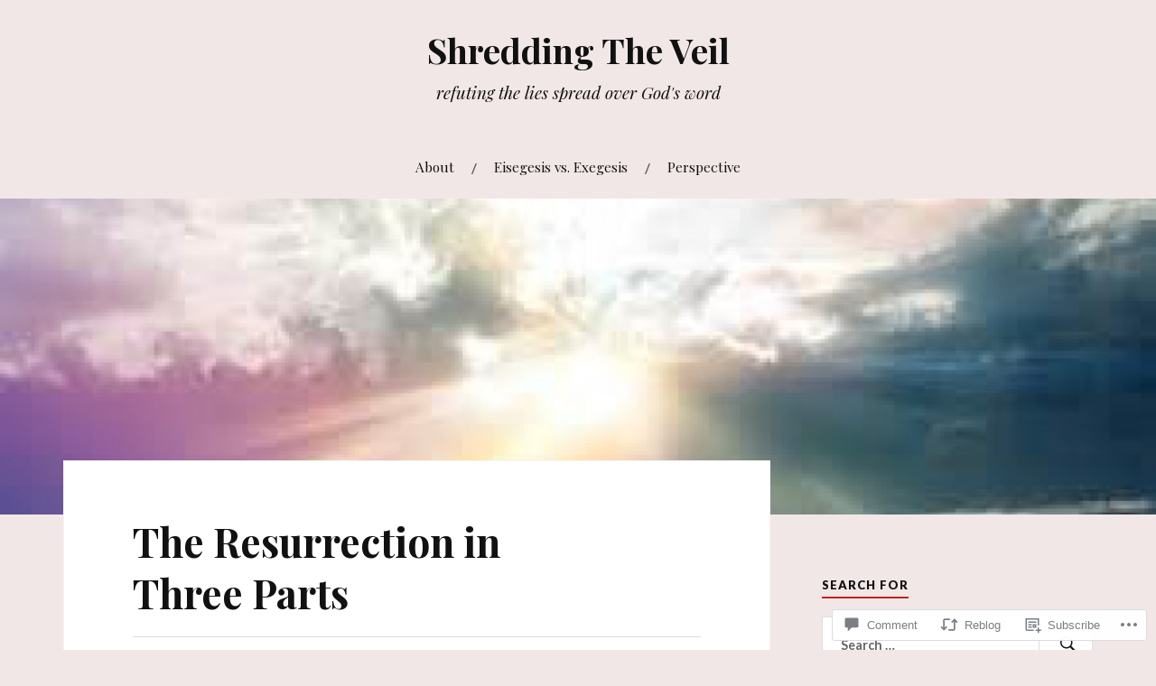

--- FILE ---
content_type: text/html; charset=UTF-8
request_url: https://shreddingtheveil.org/2017/09/18/the-resurrection-in-three-parts/?like_comment=4714&_wpnonce=994e58c4d9&replytocom=1583
body_size: 62365
content:
<!DOCTYPE html>
<html lang="en">
<head>
<meta charset="UTF-8">
<meta name="viewport" content="width=device-width, initial-scale=1">
<link rel="profile" href="http://gmpg.org/xfn/11">
<link rel="pingback" href="https://shreddingtheveil.org/xmlrpc.php">

<title>The Resurrection in Three Parts &#8211; Shredding The Veil</title>
<meta name='robots' content='max-image-preview:large, noindex, follow' />

<!-- Async WordPress.com Remote Login -->
<script id="wpcom_remote_login_js">
var wpcom_remote_login_extra_auth = '';
function wpcom_remote_login_remove_dom_node_id( element_id ) {
	var dom_node = document.getElementById( element_id );
	if ( dom_node ) { dom_node.parentNode.removeChild( dom_node ); }
}
function wpcom_remote_login_remove_dom_node_classes( class_name ) {
	var dom_nodes = document.querySelectorAll( '.' + class_name );
	for ( var i = 0; i < dom_nodes.length; i++ ) {
		dom_nodes[ i ].parentNode.removeChild( dom_nodes[ i ] );
	}
}
function wpcom_remote_login_final_cleanup() {
	wpcom_remote_login_remove_dom_node_classes( "wpcom_remote_login_msg" );
	wpcom_remote_login_remove_dom_node_id( "wpcom_remote_login_key" );
	wpcom_remote_login_remove_dom_node_id( "wpcom_remote_login_validate" );
	wpcom_remote_login_remove_dom_node_id( "wpcom_remote_login_js" );
	wpcom_remote_login_remove_dom_node_id( "wpcom_request_access_iframe" );
	wpcom_remote_login_remove_dom_node_id( "wpcom_request_access_styles" );
}

// Watch for messages back from the remote login
window.addEventListener( "message", function( e ) {
	if ( e.origin === "https://r-login.wordpress.com" ) {
		var data = {};
		try {
			data = JSON.parse( e.data );
		} catch( e ) {
			wpcom_remote_login_final_cleanup();
			return;
		}

		if ( data.msg === 'LOGIN' ) {
			// Clean up the login check iframe
			wpcom_remote_login_remove_dom_node_id( "wpcom_remote_login_key" );

			var id_regex = new RegExp( /^[0-9]+$/ );
			var token_regex = new RegExp( /^.*|.*|.*$/ );
			if (
				token_regex.test( data.token )
				&& id_regex.test( data.wpcomid )
			) {
				// We have everything we need to ask for a login
				var script = document.createElement( "script" );
				script.setAttribute( "id", "wpcom_remote_login_validate" );
				script.src = '/remote-login.php?wpcom_remote_login=validate'
					+ '&wpcomid=' + data.wpcomid
					+ '&token=' + encodeURIComponent( data.token )
					+ '&host=' + window.location.protocol
					+ '//' + window.location.hostname
					+ '&postid=864'
					+ '&is_singular=1';
				document.body.appendChild( script );
			}

			return;
		}

		// Safari ITP, not logged in, so redirect
		if ( data.msg === 'LOGIN-REDIRECT' ) {
			window.location = 'https://wordpress.com/log-in?redirect_to=' + window.location.href;
			return;
		}

		// Safari ITP, storage access failed, remove the request
		if ( data.msg === 'LOGIN-REMOVE' ) {
			var css_zap = 'html { -webkit-transition: margin-top 1s; transition: margin-top 1s; } /* 9001 */ html { margin-top: 0 !important; } * html body { margin-top: 0 !important; } @media screen and ( max-width: 782px ) { html { margin-top: 0 !important; } * html body { margin-top: 0 !important; } }';
			var style_zap = document.createElement( 'style' );
			style_zap.type = 'text/css';
			style_zap.appendChild( document.createTextNode( css_zap ) );
			document.body.appendChild( style_zap );

			var e = document.getElementById( 'wpcom_request_access_iframe' );
			e.parentNode.removeChild( e );

			document.cookie = 'wordpress_com_login_access=denied; path=/; max-age=31536000';

			return;
		}

		// Safari ITP
		if ( data.msg === 'REQUEST_ACCESS' ) {
			console.log( 'request access: safari' );

			// Check ITP iframe enable/disable knob
			if ( wpcom_remote_login_extra_auth !== 'safari_itp_iframe' ) {
				return;
			}

			// If we are in a "private window" there is no ITP.
			var private_window = false;
			try {
				var opendb = window.openDatabase( null, null, null, null );
			} catch( e ) {
				private_window = true;
			}

			if ( private_window ) {
				console.log( 'private window' );
				return;
			}

			var iframe = document.createElement( 'iframe' );
			iframe.id = 'wpcom_request_access_iframe';
			iframe.setAttribute( 'scrolling', 'no' );
			iframe.setAttribute( 'sandbox', 'allow-storage-access-by-user-activation allow-scripts allow-same-origin allow-top-navigation-by-user-activation' );
			iframe.src = 'https://r-login.wordpress.com/remote-login.php?wpcom_remote_login=request_access&origin=' + encodeURIComponent( data.origin ) + '&wpcomid=' + encodeURIComponent( data.wpcomid );

			var css = 'html { -webkit-transition: margin-top 1s; transition: margin-top 1s; } /* 9001 */ html { margin-top: 46px !important; } * html body { margin-top: 46px !important; } @media screen and ( max-width: 660px ) { html { margin-top: 71px !important; } * html body { margin-top: 71px !important; } #wpcom_request_access_iframe { display: block; height: 71px !important; } } #wpcom_request_access_iframe { border: 0px; height: 46px; position: fixed; top: 0; left: 0; width: 100%; min-width: 100%; z-index: 99999; background: #23282d; } ';

			var style = document.createElement( 'style' );
			style.type = 'text/css';
			style.id = 'wpcom_request_access_styles';
			style.appendChild( document.createTextNode( css ) );
			document.body.appendChild( style );

			document.body.appendChild( iframe );
		}

		if ( data.msg === 'DONE' ) {
			wpcom_remote_login_final_cleanup();
		}
	}
}, false );

// Inject the remote login iframe after the page has had a chance to load
// more critical resources
window.addEventListener( "DOMContentLoaded", function( e ) {
	var iframe = document.createElement( "iframe" );
	iframe.style.display = "none";
	iframe.setAttribute( "scrolling", "no" );
	iframe.setAttribute( "id", "wpcom_remote_login_key" );
	iframe.src = "https://r-login.wordpress.com/remote-login.php"
		+ "?wpcom_remote_login=key"
		+ "&origin=aHR0cHM6Ly9zaHJlZGRpbmd0aGV2ZWlsLm9yZw%3D%3D"
		+ "&wpcomid=95839450"
		+ "&time=" + Math.floor( Date.now() / 1000 );
	document.body.appendChild( iframe );
}, false );
</script>
<link rel='dns-prefetch' href='//s0.wp.com' />
<link rel='dns-prefetch' href='//widgets.wp.com' />
<link rel='dns-prefetch' href='//wordpress.com' />
<link rel='dns-prefetch' href='//fonts-api.wp.com' />
<link rel="alternate" type="application/rss+xml" title="Shredding The Veil &raquo; Feed" href="https://shreddingtheveil.org/feed/" />
<link rel="alternate" type="application/rss+xml" title="Shredding The Veil &raquo; Comments Feed" href="https://shreddingtheveil.org/comments/feed/" />
<link rel="alternate" type="application/rss+xml" title="Shredding The Veil &raquo; The Resurrection in Three&nbsp;Parts Comments Feed" href="https://shreddingtheveil.org/2017/09/18/the-resurrection-in-three-parts/feed/" />
	<script type="text/javascript">
		/* <![CDATA[ */
		function addLoadEvent(func) {
			var oldonload = window.onload;
			if (typeof window.onload != 'function') {
				window.onload = func;
			} else {
				window.onload = function () {
					oldonload();
					func();
				}
			}
		}
		/* ]]> */
	</script>
	<link crossorigin='anonymous' rel='stylesheet' id='all-css-0-1' href='/_static/??-eJxtzEkKgDAQRNELGZs4EDfiWUJsxMzYHby+RARB3BQ8KD6cWZgUGSNDKCL7su2RwCJnbdxjCCnVWYtHggO9ZlxFTsQftYaogf+k3x2+4Vv1voRZqrHvpkHJwV5glDTa&cssminify=yes' type='text/css' media='all' />
<style id='wp-emoji-styles-inline-css'>

	img.wp-smiley, img.emoji {
		display: inline !important;
		border: none !important;
		box-shadow: none !important;
		height: 1em !important;
		width: 1em !important;
		margin: 0 0.07em !important;
		vertical-align: -0.1em !important;
		background: none !important;
		padding: 0 !important;
	}
/*# sourceURL=wp-emoji-styles-inline-css */
</style>
<link crossorigin='anonymous' rel='stylesheet' id='all-css-2-1' href='/wp-content/plugins/gutenberg-core/v22.2.0/build/styles/block-library/style.css?m=1764855221i&cssminify=yes' type='text/css' media='all' />
<style id='wp-block-library-inline-css'>
.has-text-align-justify {
	text-align:justify;
}
.has-text-align-justify{text-align:justify;}

/*# sourceURL=wp-block-library-inline-css */
</style><style id='global-styles-inline-css'>
:root{--wp--preset--aspect-ratio--square: 1;--wp--preset--aspect-ratio--4-3: 4/3;--wp--preset--aspect-ratio--3-4: 3/4;--wp--preset--aspect-ratio--3-2: 3/2;--wp--preset--aspect-ratio--2-3: 2/3;--wp--preset--aspect-ratio--16-9: 16/9;--wp--preset--aspect-ratio--9-16: 9/16;--wp--preset--color--black: #000000;--wp--preset--color--cyan-bluish-gray: #abb8c3;--wp--preset--color--white: #ffffff;--wp--preset--color--pale-pink: #f78da7;--wp--preset--color--vivid-red: #cf2e2e;--wp--preset--color--luminous-vivid-orange: #ff6900;--wp--preset--color--luminous-vivid-amber: #fcb900;--wp--preset--color--light-green-cyan: #7bdcb5;--wp--preset--color--vivid-green-cyan: #00d084;--wp--preset--color--pale-cyan-blue: #8ed1fc;--wp--preset--color--vivid-cyan-blue: #0693e3;--wp--preset--color--vivid-purple: #9b51e0;--wp--preset--gradient--vivid-cyan-blue-to-vivid-purple: linear-gradient(135deg,rgb(6,147,227) 0%,rgb(155,81,224) 100%);--wp--preset--gradient--light-green-cyan-to-vivid-green-cyan: linear-gradient(135deg,rgb(122,220,180) 0%,rgb(0,208,130) 100%);--wp--preset--gradient--luminous-vivid-amber-to-luminous-vivid-orange: linear-gradient(135deg,rgb(252,185,0) 0%,rgb(255,105,0) 100%);--wp--preset--gradient--luminous-vivid-orange-to-vivid-red: linear-gradient(135deg,rgb(255,105,0) 0%,rgb(207,46,46) 100%);--wp--preset--gradient--very-light-gray-to-cyan-bluish-gray: linear-gradient(135deg,rgb(238,238,238) 0%,rgb(169,184,195) 100%);--wp--preset--gradient--cool-to-warm-spectrum: linear-gradient(135deg,rgb(74,234,220) 0%,rgb(151,120,209) 20%,rgb(207,42,186) 40%,rgb(238,44,130) 60%,rgb(251,105,98) 80%,rgb(254,248,76) 100%);--wp--preset--gradient--blush-light-purple: linear-gradient(135deg,rgb(255,206,236) 0%,rgb(152,150,240) 100%);--wp--preset--gradient--blush-bordeaux: linear-gradient(135deg,rgb(254,205,165) 0%,rgb(254,45,45) 50%,rgb(107,0,62) 100%);--wp--preset--gradient--luminous-dusk: linear-gradient(135deg,rgb(255,203,112) 0%,rgb(199,81,192) 50%,rgb(65,88,208) 100%);--wp--preset--gradient--pale-ocean: linear-gradient(135deg,rgb(255,245,203) 0%,rgb(182,227,212) 50%,rgb(51,167,181) 100%);--wp--preset--gradient--electric-grass: linear-gradient(135deg,rgb(202,248,128) 0%,rgb(113,206,126) 100%);--wp--preset--gradient--midnight: linear-gradient(135deg,rgb(2,3,129) 0%,rgb(40,116,252) 100%);--wp--preset--font-size--small: 13px;--wp--preset--font-size--medium: 20px;--wp--preset--font-size--large: 36px;--wp--preset--font-size--x-large: 42px;--wp--preset--font-family--albert-sans: 'Albert Sans', sans-serif;--wp--preset--font-family--alegreya: Alegreya, serif;--wp--preset--font-family--arvo: Arvo, serif;--wp--preset--font-family--bodoni-moda: 'Bodoni Moda', serif;--wp--preset--font-family--bricolage-grotesque: 'Bricolage Grotesque', sans-serif;--wp--preset--font-family--cabin: Cabin, sans-serif;--wp--preset--font-family--chivo: Chivo, sans-serif;--wp--preset--font-family--commissioner: Commissioner, sans-serif;--wp--preset--font-family--cormorant: Cormorant, serif;--wp--preset--font-family--courier-prime: 'Courier Prime', monospace;--wp--preset--font-family--crimson-pro: 'Crimson Pro', serif;--wp--preset--font-family--dm-mono: 'DM Mono', monospace;--wp--preset--font-family--dm-sans: 'DM Sans', sans-serif;--wp--preset--font-family--dm-serif-display: 'DM Serif Display', serif;--wp--preset--font-family--domine: Domine, serif;--wp--preset--font-family--eb-garamond: 'EB Garamond', serif;--wp--preset--font-family--epilogue: Epilogue, sans-serif;--wp--preset--font-family--fahkwang: Fahkwang, sans-serif;--wp--preset--font-family--figtree: Figtree, sans-serif;--wp--preset--font-family--fira-sans: 'Fira Sans', sans-serif;--wp--preset--font-family--fjalla-one: 'Fjalla One', sans-serif;--wp--preset--font-family--fraunces: Fraunces, serif;--wp--preset--font-family--gabarito: Gabarito, system-ui;--wp--preset--font-family--ibm-plex-mono: 'IBM Plex Mono', monospace;--wp--preset--font-family--ibm-plex-sans: 'IBM Plex Sans', sans-serif;--wp--preset--font-family--ibarra-real-nova: 'Ibarra Real Nova', serif;--wp--preset--font-family--instrument-serif: 'Instrument Serif', serif;--wp--preset--font-family--inter: Inter, sans-serif;--wp--preset--font-family--josefin-sans: 'Josefin Sans', sans-serif;--wp--preset--font-family--jost: Jost, sans-serif;--wp--preset--font-family--libre-baskerville: 'Libre Baskerville', serif;--wp--preset--font-family--libre-franklin: 'Libre Franklin', sans-serif;--wp--preset--font-family--literata: Literata, serif;--wp--preset--font-family--lora: Lora, serif;--wp--preset--font-family--merriweather: Merriweather, serif;--wp--preset--font-family--montserrat: Montserrat, sans-serif;--wp--preset--font-family--newsreader: Newsreader, serif;--wp--preset--font-family--noto-sans-mono: 'Noto Sans Mono', sans-serif;--wp--preset--font-family--nunito: Nunito, sans-serif;--wp--preset--font-family--open-sans: 'Open Sans', sans-serif;--wp--preset--font-family--overpass: Overpass, sans-serif;--wp--preset--font-family--pt-serif: 'PT Serif', serif;--wp--preset--font-family--petrona: Petrona, serif;--wp--preset--font-family--piazzolla: Piazzolla, serif;--wp--preset--font-family--playfair-display: 'Playfair Display', serif;--wp--preset--font-family--plus-jakarta-sans: 'Plus Jakarta Sans', sans-serif;--wp--preset--font-family--poppins: Poppins, sans-serif;--wp--preset--font-family--raleway: Raleway, sans-serif;--wp--preset--font-family--roboto: Roboto, sans-serif;--wp--preset--font-family--roboto-slab: 'Roboto Slab', serif;--wp--preset--font-family--rubik: Rubik, sans-serif;--wp--preset--font-family--rufina: Rufina, serif;--wp--preset--font-family--sora: Sora, sans-serif;--wp--preset--font-family--source-sans-3: 'Source Sans 3', sans-serif;--wp--preset--font-family--source-serif-4: 'Source Serif 4', serif;--wp--preset--font-family--space-mono: 'Space Mono', monospace;--wp--preset--font-family--syne: Syne, sans-serif;--wp--preset--font-family--texturina: Texturina, serif;--wp--preset--font-family--urbanist: Urbanist, sans-serif;--wp--preset--font-family--work-sans: 'Work Sans', sans-serif;--wp--preset--spacing--20: 0.44rem;--wp--preset--spacing--30: 0.67rem;--wp--preset--spacing--40: 1rem;--wp--preset--spacing--50: 1.5rem;--wp--preset--spacing--60: 2.25rem;--wp--preset--spacing--70: 3.38rem;--wp--preset--spacing--80: 5.06rem;--wp--preset--shadow--natural: 6px 6px 9px rgba(0, 0, 0, 0.2);--wp--preset--shadow--deep: 12px 12px 50px rgba(0, 0, 0, 0.4);--wp--preset--shadow--sharp: 6px 6px 0px rgba(0, 0, 0, 0.2);--wp--preset--shadow--outlined: 6px 6px 0px -3px rgb(255, 255, 255), 6px 6px rgb(0, 0, 0);--wp--preset--shadow--crisp: 6px 6px 0px rgb(0, 0, 0);}:where(.is-layout-flex){gap: 0.5em;}:where(.is-layout-grid){gap: 0.5em;}body .is-layout-flex{display: flex;}.is-layout-flex{flex-wrap: wrap;align-items: center;}.is-layout-flex > :is(*, div){margin: 0;}body .is-layout-grid{display: grid;}.is-layout-grid > :is(*, div){margin: 0;}:where(.wp-block-columns.is-layout-flex){gap: 2em;}:where(.wp-block-columns.is-layout-grid){gap: 2em;}:where(.wp-block-post-template.is-layout-flex){gap: 1.25em;}:where(.wp-block-post-template.is-layout-grid){gap: 1.25em;}.has-black-color{color: var(--wp--preset--color--black) !important;}.has-cyan-bluish-gray-color{color: var(--wp--preset--color--cyan-bluish-gray) !important;}.has-white-color{color: var(--wp--preset--color--white) !important;}.has-pale-pink-color{color: var(--wp--preset--color--pale-pink) !important;}.has-vivid-red-color{color: var(--wp--preset--color--vivid-red) !important;}.has-luminous-vivid-orange-color{color: var(--wp--preset--color--luminous-vivid-orange) !important;}.has-luminous-vivid-amber-color{color: var(--wp--preset--color--luminous-vivid-amber) !important;}.has-light-green-cyan-color{color: var(--wp--preset--color--light-green-cyan) !important;}.has-vivid-green-cyan-color{color: var(--wp--preset--color--vivid-green-cyan) !important;}.has-pale-cyan-blue-color{color: var(--wp--preset--color--pale-cyan-blue) !important;}.has-vivid-cyan-blue-color{color: var(--wp--preset--color--vivid-cyan-blue) !important;}.has-vivid-purple-color{color: var(--wp--preset--color--vivid-purple) !important;}.has-black-background-color{background-color: var(--wp--preset--color--black) !important;}.has-cyan-bluish-gray-background-color{background-color: var(--wp--preset--color--cyan-bluish-gray) !important;}.has-white-background-color{background-color: var(--wp--preset--color--white) !important;}.has-pale-pink-background-color{background-color: var(--wp--preset--color--pale-pink) !important;}.has-vivid-red-background-color{background-color: var(--wp--preset--color--vivid-red) !important;}.has-luminous-vivid-orange-background-color{background-color: var(--wp--preset--color--luminous-vivid-orange) !important;}.has-luminous-vivid-amber-background-color{background-color: var(--wp--preset--color--luminous-vivid-amber) !important;}.has-light-green-cyan-background-color{background-color: var(--wp--preset--color--light-green-cyan) !important;}.has-vivid-green-cyan-background-color{background-color: var(--wp--preset--color--vivid-green-cyan) !important;}.has-pale-cyan-blue-background-color{background-color: var(--wp--preset--color--pale-cyan-blue) !important;}.has-vivid-cyan-blue-background-color{background-color: var(--wp--preset--color--vivid-cyan-blue) !important;}.has-vivid-purple-background-color{background-color: var(--wp--preset--color--vivid-purple) !important;}.has-black-border-color{border-color: var(--wp--preset--color--black) !important;}.has-cyan-bluish-gray-border-color{border-color: var(--wp--preset--color--cyan-bluish-gray) !important;}.has-white-border-color{border-color: var(--wp--preset--color--white) !important;}.has-pale-pink-border-color{border-color: var(--wp--preset--color--pale-pink) !important;}.has-vivid-red-border-color{border-color: var(--wp--preset--color--vivid-red) !important;}.has-luminous-vivid-orange-border-color{border-color: var(--wp--preset--color--luminous-vivid-orange) !important;}.has-luminous-vivid-amber-border-color{border-color: var(--wp--preset--color--luminous-vivid-amber) !important;}.has-light-green-cyan-border-color{border-color: var(--wp--preset--color--light-green-cyan) !important;}.has-vivid-green-cyan-border-color{border-color: var(--wp--preset--color--vivid-green-cyan) !important;}.has-pale-cyan-blue-border-color{border-color: var(--wp--preset--color--pale-cyan-blue) !important;}.has-vivid-cyan-blue-border-color{border-color: var(--wp--preset--color--vivid-cyan-blue) !important;}.has-vivid-purple-border-color{border-color: var(--wp--preset--color--vivid-purple) !important;}.has-vivid-cyan-blue-to-vivid-purple-gradient-background{background: var(--wp--preset--gradient--vivid-cyan-blue-to-vivid-purple) !important;}.has-light-green-cyan-to-vivid-green-cyan-gradient-background{background: var(--wp--preset--gradient--light-green-cyan-to-vivid-green-cyan) !important;}.has-luminous-vivid-amber-to-luminous-vivid-orange-gradient-background{background: var(--wp--preset--gradient--luminous-vivid-amber-to-luminous-vivid-orange) !important;}.has-luminous-vivid-orange-to-vivid-red-gradient-background{background: var(--wp--preset--gradient--luminous-vivid-orange-to-vivid-red) !important;}.has-very-light-gray-to-cyan-bluish-gray-gradient-background{background: var(--wp--preset--gradient--very-light-gray-to-cyan-bluish-gray) !important;}.has-cool-to-warm-spectrum-gradient-background{background: var(--wp--preset--gradient--cool-to-warm-spectrum) !important;}.has-blush-light-purple-gradient-background{background: var(--wp--preset--gradient--blush-light-purple) !important;}.has-blush-bordeaux-gradient-background{background: var(--wp--preset--gradient--blush-bordeaux) !important;}.has-luminous-dusk-gradient-background{background: var(--wp--preset--gradient--luminous-dusk) !important;}.has-pale-ocean-gradient-background{background: var(--wp--preset--gradient--pale-ocean) !important;}.has-electric-grass-gradient-background{background: var(--wp--preset--gradient--electric-grass) !important;}.has-midnight-gradient-background{background: var(--wp--preset--gradient--midnight) !important;}.has-small-font-size{font-size: var(--wp--preset--font-size--small) !important;}.has-medium-font-size{font-size: var(--wp--preset--font-size--medium) !important;}.has-large-font-size{font-size: var(--wp--preset--font-size--large) !important;}.has-x-large-font-size{font-size: var(--wp--preset--font-size--x-large) !important;}.has-albert-sans-font-family{font-family: var(--wp--preset--font-family--albert-sans) !important;}.has-alegreya-font-family{font-family: var(--wp--preset--font-family--alegreya) !important;}.has-arvo-font-family{font-family: var(--wp--preset--font-family--arvo) !important;}.has-bodoni-moda-font-family{font-family: var(--wp--preset--font-family--bodoni-moda) !important;}.has-bricolage-grotesque-font-family{font-family: var(--wp--preset--font-family--bricolage-grotesque) !important;}.has-cabin-font-family{font-family: var(--wp--preset--font-family--cabin) !important;}.has-chivo-font-family{font-family: var(--wp--preset--font-family--chivo) !important;}.has-commissioner-font-family{font-family: var(--wp--preset--font-family--commissioner) !important;}.has-cormorant-font-family{font-family: var(--wp--preset--font-family--cormorant) !important;}.has-courier-prime-font-family{font-family: var(--wp--preset--font-family--courier-prime) !important;}.has-crimson-pro-font-family{font-family: var(--wp--preset--font-family--crimson-pro) !important;}.has-dm-mono-font-family{font-family: var(--wp--preset--font-family--dm-mono) !important;}.has-dm-sans-font-family{font-family: var(--wp--preset--font-family--dm-sans) !important;}.has-dm-serif-display-font-family{font-family: var(--wp--preset--font-family--dm-serif-display) !important;}.has-domine-font-family{font-family: var(--wp--preset--font-family--domine) !important;}.has-eb-garamond-font-family{font-family: var(--wp--preset--font-family--eb-garamond) !important;}.has-epilogue-font-family{font-family: var(--wp--preset--font-family--epilogue) !important;}.has-fahkwang-font-family{font-family: var(--wp--preset--font-family--fahkwang) !important;}.has-figtree-font-family{font-family: var(--wp--preset--font-family--figtree) !important;}.has-fira-sans-font-family{font-family: var(--wp--preset--font-family--fira-sans) !important;}.has-fjalla-one-font-family{font-family: var(--wp--preset--font-family--fjalla-one) !important;}.has-fraunces-font-family{font-family: var(--wp--preset--font-family--fraunces) !important;}.has-gabarito-font-family{font-family: var(--wp--preset--font-family--gabarito) !important;}.has-ibm-plex-mono-font-family{font-family: var(--wp--preset--font-family--ibm-plex-mono) !important;}.has-ibm-plex-sans-font-family{font-family: var(--wp--preset--font-family--ibm-plex-sans) !important;}.has-ibarra-real-nova-font-family{font-family: var(--wp--preset--font-family--ibarra-real-nova) !important;}.has-instrument-serif-font-family{font-family: var(--wp--preset--font-family--instrument-serif) !important;}.has-inter-font-family{font-family: var(--wp--preset--font-family--inter) !important;}.has-josefin-sans-font-family{font-family: var(--wp--preset--font-family--josefin-sans) !important;}.has-jost-font-family{font-family: var(--wp--preset--font-family--jost) !important;}.has-libre-baskerville-font-family{font-family: var(--wp--preset--font-family--libre-baskerville) !important;}.has-libre-franklin-font-family{font-family: var(--wp--preset--font-family--libre-franklin) !important;}.has-literata-font-family{font-family: var(--wp--preset--font-family--literata) !important;}.has-lora-font-family{font-family: var(--wp--preset--font-family--lora) !important;}.has-merriweather-font-family{font-family: var(--wp--preset--font-family--merriweather) !important;}.has-montserrat-font-family{font-family: var(--wp--preset--font-family--montserrat) !important;}.has-newsreader-font-family{font-family: var(--wp--preset--font-family--newsreader) !important;}.has-noto-sans-mono-font-family{font-family: var(--wp--preset--font-family--noto-sans-mono) !important;}.has-nunito-font-family{font-family: var(--wp--preset--font-family--nunito) !important;}.has-open-sans-font-family{font-family: var(--wp--preset--font-family--open-sans) !important;}.has-overpass-font-family{font-family: var(--wp--preset--font-family--overpass) !important;}.has-pt-serif-font-family{font-family: var(--wp--preset--font-family--pt-serif) !important;}.has-petrona-font-family{font-family: var(--wp--preset--font-family--petrona) !important;}.has-piazzolla-font-family{font-family: var(--wp--preset--font-family--piazzolla) !important;}.has-playfair-display-font-family{font-family: var(--wp--preset--font-family--playfair-display) !important;}.has-plus-jakarta-sans-font-family{font-family: var(--wp--preset--font-family--plus-jakarta-sans) !important;}.has-poppins-font-family{font-family: var(--wp--preset--font-family--poppins) !important;}.has-raleway-font-family{font-family: var(--wp--preset--font-family--raleway) !important;}.has-roboto-font-family{font-family: var(--wp--preset--font-family--roboto) !important;}.has-roboto-slab-font-family{font-family: var(--wp--preset--font-family--roboto-slab) !important;}.has-rubik-font-family{font-family: var(--wp--preset--font-family--rubik) !important;}.has-rufina-font-family{font-family: var(--wp--preset--font-family--rufina) !important;}.has-sora-font-family{font-family: var(--wp--preset--font-family--sora) !important;}.has-source-sans-3-font-family{font-family: var(--wp--preset--font-family--source-sans-3) !important;}.has-source-serif-4-font-family{font-family: var(--wp--preset--font-family--source-serif-4) !important;}.has-space-mono-font-family{font-family: var(--wp--preset--font-family--space-mono) !important;}.has-syne-font-family{font-family: var(--wp--preset--font-family--syne) !important;}.has-texturina-font-family{font-family: var(--wp--preset--font-family--texturina) !important;}.has-urbanist-font-family{font-family: var(--wp--preset--font-family--urbanist) !important;}.has-work-sans-font-family{font-family: var(--wp--preset--font-family--work-sans) !important;}
/*# sourceURL=global-styles-inline-css */
</style>

<style id='classic-theme-styles-inline-css'>
/*! This file is auto-generated */
.wp-block-button__link{color:#fff;background-color:#32373c;border-radius:9999px;box-shadow:none;text-decoration:none;padding:calc(.667em + 2px) calc(1.333em + 2px);font-size:1.125em}.wp-block-file__button{background:#32373c;color:#fff;text-decoration:none}
/*# sourceURL=/wp-includes/css/classic-themes.min.css */
</style>
<link crossorigin='anonymous' rel='stylesheet' id='all-css-4-1' href='/_static/??-eJx9jskOwjAMRH+IYPblgPgUlMWClDqJYqf9fVxVXABxseSZefbAWIzPSTAJUDOlb/eYGHyuqDoVK6AJwhAt9kgaW3rmBfzGxqKMca5UZDY6KTYy8lCQ/3EdSrH+aVSaT8wGUM7pbd4GTCFXsE0yWZHovzDg6sG12AcYsDp9reLUmT/3qcyVLuvj4bRd7fbnTfcCmvdj7g==&cssminify=yes' type='text/css' media='all' />
<link rel='stylesheet' id='verbum-gutenberg-css-css' href='https://widgets.wp.com/verbum-block-editor/block-editor.css?ver=1738686361' media='all' />
<link crossorigin='anonymous' rel='stylesheet' id='all-css-6-1' href='/_static/??/wp-content/mu-plugins/comment-likes/css/comment-likes.css,/i/noticons/noticons.css,/wp-content/themes/pub/lovecraft/style.css?m=1758759644j&cssminify=yes' type='text/css' media='all' />
<link rel='stylesheet' id='lovecraft-fonts-css' href='https://fonts-api.wp.com/css?family=Playfair+Display%3A400%2C700%2C400italic%7CLato%3A400%2C400italic%2C700%2C700italic%2C900%2C900italic&#038;subset=latin%2Clatin-ext&#038;ver=6.9-RC2-61304' media='all' />
<link crossorigin='anonymous' rel='stylesheet' id='all-css-8-1' href='/_static/??-eJx9jsEKwjAQRH/IuFQr9SJ+iqTLNqYm2ZDdWvx7U/AQULzNg3nDwJoNclJKCnExOSzOJ4GZNFt8fBgic4KbTwiOEhVfDfkd9yiyg2ZU7xRJIC8jBH4SFjspbEuir0BmzcjxS2qeFBoDuxod1FaD/yRHbAKjVV9/t2CmYH3Z1Gu8dMPpeDj3Q9fPb9ImYnQ=&cssminify=yes' type='text/css' media='all' />
<link crossorigin='anonymous' rel='stylesheet' id='print-css-9-1' href='/wp-content/mu-plugins/global-print/global-print.css?m=1465851035i&cssminify=yes' type='text/css' media='print' />
<style id='jetpack-global-styles-frontend-style-inline-css'>
:root { --font-headings: unset; --font-base: unset; --font-headings-default: -apple-system,BlinkMacSystemFont,"Segoe UI",Roboto,Oxygen-Sans,Ubuntu,Cantarell,"Helvetica Neue",sans-serif; --font-base-default: -apple-system,BlinkMacSystemFont,"Segoe UI",Roboto,Oxygen-Sans,Ubuntu,Cantarell,"Helvetica Neue",sans-serif;}
/*# sourceURL=jetpack-global-styles-frontend-style-inline-css */
</style>
<link crossorigin='anonymous' rel='stylesheet' id='all-css-12-1' href='/_static/??-eJyNjcEKwjAQRH/IuFRT6kX8FNkmS5K6yQY3Qfx7bfEiXrwM82B4A49qnJRGpUHupnIPqSgs1Cq624chi6zhO5OCRryTR++fW00l7J3qDv43XVNxoOISsmEJol/wY2uR8vs3WggsM/I6uOTzMI3Hw8lOg11eUT1JKA==&cssminify=yes' type='text/css' media='all' />
<script type="text/javascript" id="jetpack_related-posts-js-extra">
/* <![CDATA[ */
var related_posts_js_options = {"post_heading":"h4"};
//# sourceURL=jetpack_related-posts-js-extra
/* ]]> */
</script>
<script type="text/javascript" id="wpcom-actionbar-placeholder-js-extra">
/* <![CDATA[ */
var actionbardata = {"siteID":"95839450","postID":"864","siteURL":"https://shreddingtheveil.org","xhrURL":"https://shreddingtheveil.org/wp-admin/admin-ajax.php","nonce":"4da4b0dc14","isLoggedIn":"","statusMessage":"","subsEmailDefault":"instantly","proxyScriptUrl":"https://s0.wp.com/wp-content/js/wpcom-proxy-request.js?m=1513050504i&amp;ver=20211021","shortlink":"https://wp.me/p6u8dA-dW","i18n":{"followedText":"New posts from this site will now appear in your \u003Ca href=\"https://wordpress.com/reader\"\u003EReader\u003C/a\u003E","foldBar":"Collapse this bar","unfoldBar":"Expand this bar","shortLinkCopied":"Shortlink copied to clipboard."}};
//# sourceURL=wpcom-actionbar-placeholder-js-extra
/* ]]> */
</script>
<script type="text/javascript" id="jetpack-mu-wpcom-settings-js-before">
/* <![CDATA[ */
var JETPACK_MU_WPCOM_SETTINGS = {"assetsUrl":"https://s0.wp.com/wp-content/mu-plugins/jetpack-mu-wpcom-plugin/moon/jetpack_vendor/automattic/jetpack-mu-wpcom/src/build/"};
//# sourceURL=jetpack-mu-wpcom-settings-js-before
/* ]]> */
</script>
<script crossorigin='anonymous' type='text/javascript'  src='/_static/??/wp-content/mu-plugins/jetpack-plugin/moon/_inc/build/related-posts/related-posts.min.js,/wp-content/js/rlt-proxy.js?m=1755006225j'></script>
<script type="text/javascript" id="rlt-proxy-js-after">
/* <![CDATA[ */
	rltInitialize( {"token":null,"iframeOrigins":["https:\/\/widgets.wp.com"]} );
//# sourceURL=rlt-proxy-js-after
/* ]]> */
</script>
<link rel="EditURI" type="application/rsd+xml" title="RSD" href="https://shreddingtheveil.wordpress.com/xmlrpc.php?rsd" />
<meta name="generator" content="WordPress.com" />
<link rel="canonical" href="https://shreddingtheveil.org/2017/09/18/the-resurrection-in-three-parts/" />
<link rel='shortlink' href='https://wp.me/p6u8dA-dW' />
<link rel="alternate" type="application/json+oembed" href="https://public-api.wordpress.com/oembed/?format=json&amp;url=https%3A%2F%2Fshreddingtheveil.org%2F2017%2F09%2F18%2Fthe-resurrection-in-three-parts%2F&amp;for=wpcom-auto-discovery" /><link rel="alternate" type="application/xml+oembed" href="https://public-api.wordpress.com/oembed/?format=xml&amp;url=https%3A%2F%2Fshreddingtheveil.org%2F2017%2F09%2F18%2Fthe-resurrection-in-three-parts%2F&amp;for=wpcom-auto-discovery" />
<!-- Jetpack Open Graph Tags -->
<meta property="og:type" content="article" />
<meta property="og:title" content="The Resurrection in Three Parts" />
<meta property="og:url" content="https://shreddingtheveil.org/2017/09/18/the-resurrection-in-three-parts/" />
<meta property="og:description" content="The English word &#8220;resurrection&#8221; does not appear in the Old Testament of the King James Version of the Bible, though the concept does. In the New Testament of the KJV the Greek meaning f…" />
<meta property="article:published_time" content="2017-09-18T21:16:11+00:00" />
<meta property="article:modified_time" content="2017-09-19T14:27:24+00:00" />
<meta property="og:site_name" content="Shredding The Veil" />
<meta property="og:image" content="https://shreddingtheveil.org/wp-content/uploads/2018/08/cropped-cameo-med.png?w=200" />
<meta property="og:image:width" content="200" />
<meta property="og:image:height" content="200" />
<meta property="og:image:alt" content="" />
<meta property="og:locale" content="en_US" />
<meta property="article:publisher" content="https://www.facebook.com/WordPresscom" />
<meta name="twitter:text:title" content="The Resurrection in Three&nbsp;Parts" />
<meta name="twitter:image" content="https://shreddingtheveil.org/wp-content/uploads/2018/08/cropped-cameo-med.png?w=221" />
<meta name="twitter:card" content="summary" />

<!-- End Jetpack Open Graph Tags -->
<link rel='openid.server' href='https://shreddingtheveil.org/?openidserver=1' />
<link rel='openid.delegate' href='https://shreddingtheveil.org/' />
<link rel="search" type="application/opensearchdescription+xml" href="https://shreddingtheveil.org/osd.xml" title="Shredding The Veil" />
<link rel="search" type="application/opensearchdescription+xml" href="https://s1.wp.com/opensearch.xml" title="WordPress.com" />
<meta name="theme-color" content="#f2e7e7" />
		<style type="text/css">
			.recentcomments a {
				display: inline !important;
				padding: 0 !important;
				margin: 0 !important;
			}

			table.recentcommentsavatartop img.avatar, table.recentcommentsavatarend img.avatar {
				border: 0px;
				margin: 0;
			}

			table.recentcommentsavatartop a, table.recentcommentsavatarend a {
				border: 0px !important;
				background-color: transparent !important;
			}

			td.recentcommentsavatarend, td.recentcommentsavatartop {
				padding: 0px 0px 1px 0px;
				margin: 0px;
			}

			td.recentcommentstextend {
				border: none !important;
				padding: 0px 0px 2px 10px;
			}

			.rtl td.recentcommentstextend {
				padding: 0px 10px 2px 0px;
			}

			td.recentcommentstexttop {
				border: none;
				padding: 0px 0px 0px 10px;
			}

			.rtl td.recentcommentstexttop {
				padding: 0px 10px 0px 0px;
			}
		</style>
		<meta name="description" content="The English word &quot;resurrection&quot; does not appear in the Old Testament of the King James Version of the Bible, though the concept does. In the New Testament of the KJV the Greek meaning for &quot;resurrection&quot; is simply a raising up (Strong&#039;s Greek 386 - &quot;anastasis&quot;).  For the purposes of this essay we will use the&hellip;" />
<style type="text/css" id="custom-background-css">
body.custom-background { background-color: #f2e7e7; }
</style>
	<style type="text/css" id="custom-colors-css">.entry-content .page-links a:hover { color: #FFFFFF;}
.footer-widgets .tagcloud a:hover { color: #FFFFFF;}
.tags-links a:hover, .tagcloud a:hover { color: #FFFFFF;}
.sticky-post, .sticky-post .genericon { color: #FFFFFF;}
#infinite-handle span:hover { color: #FFFFFF;}
.main-navigation ul ul a, .main-navigation ul ul a:visited { color: #FFFFFF;}
.button:hover, button:hover, input[type="submit"]:hover, input[type="reset"]:hover, input[type="button"]:hover { color: #FFFFFF;}
.mobile-search, .mobile-search .search-field, .toggle-active .main-navigation li { border-color: #dddddd;}
.mobile-search, .mobile-search .search-field, .toggle-active .main-navigation li { border-color: rgba( 221, 221, 221, 0.3 );}
.toggles, .hentry, #wp-calendar th:first-child, #wp-calendar tbody td:first-child, #wp-calendar thead, #wp-calendar th, #wp-calendar td, .widget ul ul li:first-child, .main-navigation, .widget li, .widget + .widget, .site-footer { border-color: #dddddd;}
.toggles, .hentry, #wp-calendar th:first-child, #wp-calendar tbody td:first-child, #wp-calendar thead, #wp-calendar th, #wp-calendar td, .widget ul ul li:first-child, .main-navigation, .widget li, .widget + .widget, .site-footer { border-color: rgba( 221, 221, 221, 0.3 );}
#secondary a, #secondary a:visited, #secondary a:hover, #secondary a:active, #secondary a:focus { color: #111111;}
.main-navigation a, .main-navigation a:visited { color: #111111;}
.menu-toggle .bar { background-color: #111111;}
.site-title a, .site-title a:visited { color: #111111;}
.search-toggle { color: #111111;}
.site-description { color: #111111;}
#secondary { color: #111111;}
#wp-calendar, #wp-calendar caption, #wp-calendar tfoot a, #wp-calendar tfoot a:visited { color: #111111;}
.footer-widgets #wp-calendar { color: #111111;}
.widget_recent_comments .comment-author-link, .widget_recent_comments .comment-author-link a, .widget_authors a strong { color: #111111;}
#secondary .wp-caption-text, #secondary .gallery-caption { color: #111111;}
.main-navigation ul > li + li:before { color: #606060;}
.widget_archive li, .widget_categories li, .widget_meta li, .widget_nav_menu li, .widget_pages { color: #606060;}
.widget_archive li:before, .widget_categories li:before, .widget_meta li:before, .widget_nav_menu li:before, .widget_pages li:before, .widget_authors ul ul li:before, .widget_recent_comments li:before { color: #606060;}
body, .toggles { background-color: #f2e7e7;}
</style>
<link rel="icon" href="https://shreddingtheveil.org/wp-content/uploads/2018/08/cropped-cameo-med.png?w=32" sizes="32x32" />
<link rel="icon" href="https://shreddingtheveil.org/wp-content/uploads/2018/08/cropped-cameo-med.png?w=192" sizes="192x192" />
<link rel="apple-touch-icon" href="https://shreddingtheveil.org/wp-content/uploads/2018/08/cropped-cameo-med.png?w=180" />
<meta name="msapplication-TileImage" content="https://shreddingtheveil.org/wp-content/uploads/2018/08/cropped-cameo-med.png?w=221" />
<link crossorigin='anonymous' rel='stylesheet' id='all-css-0-3' href='/wp-content/mu-plugins/jetpack-plugin/moon/modules/widgets/social-media-icons/style.css?m=1753089498i&cssminify=yes' type='text/css' media='all' />
</head>

<body class="wp-singular post-template-default single single-post postid-864 single-format-standard custom-background wp-embed-responsive wp-theme-publovecraft customizer-styles-applied jetpack-reblog-enabled custom-colors">
<div id="page" class="hfeed site">
	<a class="skip-link screen-reader-text" href="#content">Skip to content</a>

	<header id="masthead" class="site-header" role="banner">
		<div class="site-branding">
							<a href="https://shreddingtheveil.org/" class="site-logo-link" rel="home" itemprop="url"></a>						<h1 class="site-title"><a href="https://shreddingtheveil.org/" rel="home">Shredding The Veil</a></h1>
			<p class="site-description">refuting the lies spread over God&#039;s word</p>
		</div><!-- .site-branding -->

		<div class="toggles clear">
			<button class="menu-toggle toggle" aria-controls="primary-menu" aria-expanded="false">
				<div class="bar"></div>
				<div class="bar"></div>
				<div class="bar"></div>
				<span class="screen-reader-text">Menu</span>
			</button><!-- .menu-toggle -->
			<button class="search-toggle toggle">
				<div class="genericon genericon-search" aria-expanded="false">
					<span class="screen-reader-text">Search</span>
				</div><!-- .genericon-search -->
			</button><!-- .search-toggle -->
		</div><!-- .toggles -->

		<nav id="site-navigation" class="main-navigation" role="navigation">
			<div class="menu-menu-1-container"><ul id="primary-menu" class="menu"><li id="menu-item-7" class="menu-item menu-item-type-post_type menu-item-object-page menu-item-7"><a href="https://shreddingtheveil.org/about/">About</a></li>
<li id="menu-item-926" class="menu-item menu-item-type-post_type menu-item-object-page menu-item-926"><a href="https://shreddingtheveil.org/eisegesis-vs-exegesis/">Eisegesis vs. Exegesis</a></li>
<li id="menu-item-927" class="menu-item menu-item-type-post_type menu-item-object-page menu-item-927"><a href="https://shreddingtheveil.org/perspective/">Perspective</a></li>
</ul></div>		</nav><!-- #site-navigation -->

		<div class="mobile-search">
			<form role="search" method="get" class="search-form" action="https://shreddingtheveil.org/">
	<label>
		<span class="screen-reader-text">Search for:</span>
		<input type="search" class="search-field" placeholder="Search …" value="" name="s" title="Search for:" />
	</label>
	<button type="submit" class="search-submit">
		<span class="genericon genericon-search">
			<span class="screen-reader-text">Search</span>
		</span>
	</button>
</form>		</div>
	</header><!-- #masthead -->

			<a class="header-image-wrapper" href="https://shreddingtheveil.org/" rel="home">
			<div class="header-image bg-image" style="background-image: url(https://shreddingtheveil.org/wp-content/uploads/2015/07/cropped-sun-thru-pink-clouds11.jpg)">
				<img src="https://shreddingtheveil.org/wp-content/uploads/2015/07/cropped-sun-thru-pink-clouds11.jpg" width="1092" height="469" alt="">
			</div>
		</a>
	
	<div id="content" class="site-content">

	<div id="primary" class="content-area">
		<main id="main" class="site-main" role="main">

		
			
<article id="post-864" class="post-864 post type-post status-publish format-standard hentry category-uncategorized tag-ad70 tag-daniel tag-destruction-of-jerusalem tag-hades tag-lake-of-fire tag-paradise tag-resurrection tag-tartarus">
	<div class="entry-wrapper">
		<header class="entry-header">
			<h1 class="entry-title">The Resurrection in Three&nbsp;Parts</h1>
							<div class="entry-meta">
					<span class="posted-on">On <a href="https://shreddingtheveil.org/2017/09/18/the-resurrection-in-three-parts/" rel="bookmark"><time class="entry-date published" datetime="2017-09-18T16:16:11-05:00">September 18, 2017</time><time class="updated" datetime="2017-09-19T09:27:24-05:00">September 19, 2017</time></a></span><span class="byline"> By <span class="author vcard"><a class="url fn n" href="https://shreddingtheveil.org/author/adamoj/">Gina</a></span></span><span class="cat-links">In <a href="https://shreddingtheveil.org/category/uncategorized/" rel="category tag">Uncategorized</a></span>				</div><!-- .entry-meta -->
					</header><!-- .entry-header -->

		<div class="entry-content">
			<div class="cs-rating pd-rating" id="pd_rating_holder_8231666_post_864"></div><br/><p>The English word &#8220;resurrection&#8221; does not appear in the Old Testament of the King James Version of the Bible, though the concept does. In the New Testament of the KJV the Greek meaning for &#8220;resurrection&#8221; is simply a raising up (Strong&#8217;s Greek 386 &#8211; &#8220;anastasis&#8221;).  For the purposes of this essay we will use the meaning for &#8220;resurrection&#8221; from the text as follows:</p>
<p><em>“So also is the resurrection of the dead. It is sown in corruption; it is raised in incorruption:“  </em>(1st Cor 15:42)</p>
<p>In Psalm 2:6-7, in speaking of Christ the prophet announced:</p>
<p><em>“Yet have I set my king upon my holy hill of Zion. I will declare the decree: the Lord hath said unto me, Thou art my Son; <strong>this day have I begotten thee.</strong>”  </em>* (KJV)</p>
<p>What day? The Apostle Paul gives us the answer many years later in a speech in the Synagogue in Antioch recorded in Acts 13.</p>
<p><em>“And when they had fulfilled all that was written of him, they took him down from the tree, and laid him in a sepulchre. But God raised him from the dead: And he was seen many days of them which came up with him from Galilee to Jerusalem, who are his witnesses unto the people. And we declare unto you glad tidings, how that the promise which was made unto the fathers, God hath fulfilled the same unto us their children, <strong>in that he hath raised up Jesus again;</strong> as it is also written in the second psalm, <strong>Thou art my Son, this day have I begotten thee.</strong> “ </em>(Acts 13:29-33)</p>
<p>The conclusion is obvious &#8212; Christ was begotten the day He was resurrected!</p>
<p>But, we know that Christ is from everlasting to everlasting, without beginning and without end.  However, &#8220;begotten&#8221; implies new life or origin.  Resolving the difficulty, Dr. Hugo McCord explains that &#8220;begotten&#8221; is used here symbolically to mark the new life Christ obtained with His coronation as King of Kings and Lord of Lords and His ordination as High Priest after the order of Melchizedek (Zech 6:13).  One might say a change of status.  (See source <a href="http://www.gospelgazette.com/gazette/2005/nov/page15.htm">here</a>)</p>
<p>Further, no one preceded Christ in the resurrection from the dead.</p>
<p><em>“And he is the head of the body, the church: who is the beginning, the firstborn from the dead; that in all things he might have the preeminence.” </em>(Col 1:18, see also Psa 89:27 and Rev 1:5)</p>
<p>Therefore no one was resurrected before Christ.  <strong>The resurrection of Christ was part one. </strong></p>
<p>So, where were all the dead?</p>
<p>Now among the Jews the sect of the Pharisees believed in the resurrection and angels and spirits, whereas the sect of the Sadducees did not (Acts 23:8).  On one occasion the Sadducees came to Christ with a question they thought would confound Him.</p>
<p><em>“Master, Moses said, If a man die, having no children, his brother shall marry his wife, and raise up seed unto his brother. Now there were with us seven brethren: and the first, when he had married a wife, deceased, and, having no issue, left his wife unto his brother: Likewise the second also, and the third, unto the seventh. And last of all the woman died also. Therefore in the resurrection whose wife shall she be of the seven? for they all had her.</em></p>
<p><em>Jesus answered and said unto them, Ye do err, not knowing the scriptures, nor the power of God. For in the resurrection they neither marry, nor are given in marriage, but are as the angels of God in heaven. But as touching the resurrection of the dead, have ye not read that which was spoken unto you by God, saying, I am the God of Abraham, and the God of Isaac, and the God of Jacob? <strong>God is not the God of the dead, but of the living.</strong> “  </em>(Matt 22:24-32)</p>
<p>One wonders how the Sadducees could have missed the following scripture from Daniel.</p>
<p><em>“And at that time shall Michael stand up, the great prince which standeth for the children of thy people: and there shall be a time of trouble, such as never was since there was a nation even to that same time: and at that time thy people shall be delivered, every one that shall be found written in the book. </em></p>
<p><em>And many of them that sleep in the dust of the earth shall awake, some to everlasting life, and some to shame and everlasting contempt. And they that be wise shall shine as the brightness of the firmament; and they that turn many to righteousness as the stars for ever and ever. But thou, O Daniel, shut up the words, and seal the book, even to the time of the end: many shall run to and fro, and knowledge shall be increased.”  </em>(Dan 12:1-4)</p>
<p>In this prophecy Michael refers to Christ; the time of trouble refers to the persecution under Nero and the destruction of Jerusalem that occurred in AD 70; those who sleep refers to the dead at the time of the chief resurrection from Hades; and, the time of the end refers to the end of the Mosaic covenant (Heb 8:13). Christ prophesied concerning these things (Matt 24-25).</p>
<p>So where were the dead waiting in the first century AD at the time Christ gave this prophesy?</p>
<p>They were in Hades (the unseen realm of the dead). Christ draws us a picture of Hades in Luke 16.</p>
<p><em>“And it came to pass, that the beggar died, and was carried by the angels into Abraham&#8217;s bosom: the rich man also died, and was buried; And in hell (Hades) he lift up his eyes, being in torments, and seeth Abraham afar off, and Lazarus in his bosom. And he cried and said, Father Abraham, have mercy on me, and send Lazarus, that he may dip the tip of his finger in water, and cool my tongue; for I am tormented in this flame. </em></p>
<p><em>But Abraham said, Son, remember that thou in thy lifetime receivedst thy good things, and likewise Lazarus evil things: but now he is comforted, and thou art tormented. And beside all this, between us and you there is a great gulf fixed: so that they which would pass from hence to you cannot; neither can they pass to us, that would come from thence.“  </em>(Luke 16:22-26)</p>
<p>Therefore, we see that Hades consisted in two parts separated by a gulf &#8211; Hades Paradise where the beggar was, and Hades Tartarus where the rich man was. On His death, Christ and the thief on the cross went to Hades Paradise. But, Hades could not hold our Lord! (Psa 16:9-10, Acts 2:27-31)</p>
<p>Neither would Hades prevail over Christians (Matt 16:18, Phil 1:23).  It should be noted that all the books of the New Testament were written prior to AD 70 and the fulfillment of Daniel&#8217;s prophecy. Accordingly, for the first Christians the events of AD 70 were in their future, whereas the events of AD 70 are in our distant past.</p>
<p>So, we have the resurrection of the dead from Hades &#8211; the separation of the sheep and the goats &#8211; that occurred after the destruction of Jerusalem in AD 70 (Matt. 25:31-46).  <strong>That was resurrection part two. </strong></p>
<p>Being now empty and having served its purpose, Hades was destroyed and thrown in the lake of fire (Rev 20:14).</p>
<p>Where does that leave the rest of us today including those who die in the Lord? (Rev 14:13) Let&#8217;s see.</p>
<p><em>“But I would not have you to be ignorant, brethren, concerning them which are asleep, that ye sorrow not, even as others which have no hope. For if we believe that Jesus died and rose again, even so them also which sleep in Jesus will God bring with him. For this we say unto you by the word of the Lord, that we which are alive and remain unto the coming of the Lord shall not prevent them which are asleep. </em></p>
<p><em>For the Lord himself shall descend from heaven with a shout, with the voice of the archangel, and with the trump of God: and the dead in Christ shall rise first: <strong>Then</strong> we which are alive and remain shall be caught up together with them in the clouds, to meet the Lord in the air: and so shall we ever be with the Lord. Wherefore comfort one another with these words.“  </em>(1st Thess 4:13-18)</p>
<p>The question is when are we that remain caught up together with them to meet the Lord? The fact is that no one is resurrected unless he first die (1st Cor. 15:36). And the Apostle further explains:</p>
<p><em>“Behold, I shew you a mystery; We shall not all sleep, but we shall all be changed, In a moment, in the twinkling of an eye, at the last trump: for the trumpet shall sound, and the dead shall be raised incorruptible, and we shall be changed. For this corruptible must put on incorruption, and this mortal must put on immortality. </em></p>
<p><em>So when this corruptible shall have put on incorruption, and this mortal shall have put on immortality, then shall be brought to pass the saying that is written, Death is swallowed up in victory. O death, where is thy sting? O grave (Hades), where is thy victory? The sting of death is sin; and the strength of sin is the law.”  </em>(1st Cor 15:51-56)</p>
<p>Two groups are discussed here &#8211; those who sleep and those who do not sleep (ie., those who already slumbered in Hades, and those who did not slumber in Hades.)</p>
<p>He did not say those who die and those who do not die. People are resurrected from the dead, not from the living. Both groups are changed (resurrected). Under the new covenant each individual death is followed by a resurrection (Jer 31:31).</p>
<p><strong>And, that is resurrection part three which now occurs daily at the death of each soul (Heb 9:27).</strong></p>
<p>Today, we are all resurrected as we pass from this mortal life to the next world.  But, only those who are in Christ, who die in the Lord are counted worthy to receive eternal life in heaven and to be with all the saints that have gone before.  See John 3:15; 6:54; 10:28; 17:3; Rom. 5:21; 6:23; 1 John 2:25, among many others.</p>
<p>When those souls die who are not covered by the blood of Christ, they will face the judgment of God according to their deeds and will be bound and cast into outer darkness (Matt. 22:13).</p>
<p><em>“</em><em>It is a fearful thing to fall into the hands of the living God.”</em>  (Heb. 10:31)</p>
<p>* The expression &#8220;only begotten&#8221; as used in the New Testament KJV is a different Greek word and means one of a kind.</p>
<p>Bill Fangio 8/11/2017 Rev 1    Reprinted and edited with permission.  All bold emphasis is mine.</p>
<p>Further reference:</p>
<div align="left"><span class="toptitle2">Strong&#8217;s Greek #386 &#8211; anastasis: a standing up, i.e. a resurrection, a raising up, rising</span></div>
<p><span class="tophdg">Original Word: </span><span class="greek">ἀνάστασις, εως, ἡ</span></p>
<p>Helps Word Studies: <b>386</b> <i>anástasis</i> (from <a href="http://biblehub.com/greek/303.htm">303</a> <i>/aná</i>, &#8220;up, again&#8221; and <a href="http://biblehub.com/greek/2476.htm">2476</a> <i>/hístēmi</i>, &#8220;to stand&#8221;) – literally, &#8220;stand up&#8221; (or &#8220;stand again&#8221;), referring to <i>physical resurrection</i> (of the body).</p>
<p>Thayer&#8217;s Greek Lexicon: Strong&#8217;s Greek 386 <span class="maintitle">ἀνάστασις</span> -1a. a raising up, rising; 2. a rising from the dead</p>
<div id="jp-post-flair" class="sharedaddy sd-rating-enabled sd-like-enabled sd-sharing-enabled"><div class="sharedaddy sd-sharing-enabled"><div class="robots-nocontent sd-block sd-social sd-social-icon-text sd-sharing"><h3 class="sd-title">Share this:</h3><div class="sd-content"><ul><li class="share-twitter"><a rel="nofollow noopener noreferrer"
				data-shared="sharing-twitter-864"
				class="share-twitter sd-button share-icon"
				href="https://shreddingtheveil.org/2017/09/18/the-resurrection-in-three-parts/?share=twitter"
				target="_blank"
				aria-labelledby="sharing-twitter-864"
				>
				<span id="sharing-twitter-864" hidden>Share on X (Opens in new window)</span>
				<span>X</span>
			</a></li><li class="share-facebook"><a rel="nofollow noopener noreferrer"
				data-shared="sharing-facebook-864"
				class="share-facebook sd-button share-icon"
				href="https://shreddingtheveil.org/2017/09/18/the-resurrection-in-three-parts/?share=facebook"
				target="_blank"
				aria-labelledby="sharing-facebook-864"
				>
				<span id="sharing-facebook-864" hidden>Share on Facebook (Opens in new window)</span>
				<span>Facebook</span>
			</a></li><li class="share-pinterest"><a rel="nofollow noopener noreferrer"
				data-shared="sharing-pinterest-864"
				class="share-pinterest sd-button share-icon"
				href="https://shreddingtheveil.org/2017/09/18/the-resurrection-in-three-parts/?share=pinterest"
				target="_blank"
				aria-labelledby="sharing-pinterest-864"
				>
				<span id="sharing-pinterest-864" hidden>Share on Pinterest (Opens in new window)</span>
				<span>Pinterest</span>
			</a></li><li class="share-print"><a rel="nofollow noopener noreferrer"
				data-shared="sharing-print-864"
				class="share-print sd-button share-icon"
				href="https://shreddingtheveil.org/2017/09/18/the-resurrection-in-three-parts/#print?share=print"
				target="_blank"
				aria-labelledby="sharing-print-864"
				>
				<span id="sharing-print-864" hidden>Print (Opens in new window)</span>
				<span>Print</span>
			</a></li><li class="share-email"><a rel="nofollow noopener noreferrer"
				data-shared="sharing-email-864"
				class="share-email sd-button share-icon"
				href="mailto:?subject=%5BShared%20Post%5D%20The%20Resurrection%20in%20Three%20Parts&#038;body=https%3A%2F%2Fshreddingtheveil.org%2F2017%2F09%2F18%2Fthe-resurrection-in-three-parts%2F&#038;share=email"
				target="_blank"
				aria-labelledby="sharing-email-864"
				data-email-share-error-title="Do you have email set up?" data-email-share-error-text="If you&#039;re having problems sharing via email, you might not have email set up for your browser. You may need to create a new email yourself." data-email-share-nonce="771cca0c3e" data-email-share-track-url="https://shreddingtheveil.org/2017/09/18/the-resurrection-in-three-parts/?share=email">
				<span id="sharing-email-864" hidden>Email a link to a friend (Opens in new window)</span>
				<span>Email</span>
			</a></li><li class="share-end"></li></ul></div></div></div><div class='sharedaddy sd-block sd-like jetpack-likes-widget-wrapper jetpack-likes-widget-unloaded' id='like-post-wrapper-95839450-864-696dafe3323ac' data-src='//widgets.wp.com/likes/index.html?ver=20260119#blog_id=95839450&amp;post_id=864&amp;origin=shreddingtheveil.wordpress.com&amp;obj_id=95839450-864-696dafe3323ac&amp;domain=shreddingtheveil.org' data-name='like-post-frame-95839450-864-696dafe3323ac' data-title='Like or Reblog'><div class='likes-widget-placeholder post-likes-widget-placeholder' style='height: 55px;'><span class='button'><span>Like</span></span> <span class='loading'>Loading...</span></div><span class='sd-text-color'></span><a class='sd-link-color'></a></div>
<div id='jp-relatedposts' class='jp-relatedposts' >
	<h3 class="jp-relatedposts-headline"><em>Related</em></h3>
</div></div>					</div><!-- .entry-content -->

		<footer class="entry-footer">
			<span class="tags-links"><a href="https://shreddingtheveil.org/tag/ad70/" rel="tag">AD70</a><a href="https://shreddingtheveil.org/tag/daniel/" rel="tag">Daniel</a><a href="https://shreddingtheveil.org/tag/destruction-of-jerusalem/" rel="tag">Destruction of Jerusalem</a><a href="https://shreddingtheveil.org/tag/hades/" rel="tag">Hades</a><a href="https://shreddingtheveil.org/tag/lake-of-fire/" rel="tag">lake of fire</a><a href="https://shreddingtheveil.org/tag/paradise/" rel="tag">Paradise</a><a href="https://shreddingtheveil.org/tag/resurrection/" rel="tag">Resurrection</a><a href="https://shreddingtheveil.org/tag/tartarus/" rel="tag">Tartarus</a></span>					</footer><!-- .entry-footer -->
	</div>
</article><!-- #post-## -->


			
	<nav class="navigation post-navigation" aria-label="Posts">
		<h2 class="screen-reader-text">Post navigation</h2>
		<div class="nav-links"><div class="nav-previous"><a href="https://shreddingtheveil.org/2017/08/08/the-days-of-his-visitation/" rel="prev"><span class="meta-nav">Previous</span> <h4>The Days of His&nbsp;Visitation</h4></a></div><div class="nav-next"><a href="https://shreddingtheveil.org/2017/11/18/frequent-mistakes-part-i-rev-133-the-wounded-head/" rel="next"><span class="meta-nav">Next</span> <h4>Frequent Mistakes &#8211; Part I: Rev. 13:3 The Wounded&nbsp;Head</h4></a></div></div>
	</nav>
			
<div id="comments" class="comments-area">
	<div class="comments-wrapper">
		
					<h2 class="comments-title">
				52 thoughts on &ldquo;<span>The Resurrection in Three&nbsp;Parts</span>&rdquo;			</h2>

			
			<ol class="comment-list">
					<li id="comment-7966" class="comment byuser comment-author-aaeganl even thread-even depth-1 parent">
		<article id="div-comment-7966" class="comment-body">
			<footer class="comment-meta">
				<div class="comment-author vcard">
					<img referrerpolicy="no-referrer" alt='aaeganl&#039;s avatar' src='https://0.gravatar.com/avatar/391871d1186ec27a12e50c0fe443d4c889622d6fedfabbb93c69a0018fc3b743?s=60&#038;d=https%3A%2F%2F0.gravatar.com%2Favatar%2Fad516503a11cd5ca435acc9bb6523536%3Fs%3D60&#038;r=G' srcset='https://0.gravatar.com/avatar/391871d1186ec27a12e50c0fe443d4c889622d6fedfabbb93c69a0018fc3b743?s=60&#038;d=https%3A%2F%2F0.gravatar.com%2Favatar%2Fad516503a11cd5ca435acc9bb6523536%3Fs%3D60&#038;r=G 1x, https://0.gravatar.com/avatar/391871d1186ec27a12e50c0fe443d4c889622d6fedfabbb93c69a0018fc3b743?s=90&#038;d=https%3A%2F%2F0.gravatar.com%2Favatar%2Fad516503a11cd5ca435acc9bb6523536%3Fs%3D90&#038;r=G 1.5x, https://0.gravatar.com/avatar/391871d1186ec27a12e50c0fe443d4c889622d6fedfabbb93c69a0018fc3b743?s=120&#038;d=https%3A%2F%2F0.gravatar.com%2Favatar%2Fad516503a11cd5ca435acc9bb6523536%3Fs%3D120&#038;r=G 2x, https://0.gravatar.com/avatar/391871d1186ec27a12e50c0fe443d4c889622d6fedfabbb93c69a0018fc3b743?s=180&#038;d=https%3A%2F%2F0.gravatar.com%2Favatar%2Fad516503a11cd5ca435acc9bb6523536%3Fs%3D180&#038;r=G 3x, https://0.gravatar.com/avatar/391871d1186ec27a12e50c0fe443d4c889622d6fedfabbb93c69a0018fc3b743?s=240&#038;d=https%3A%2F%2F0.gravatar.com%2Favatar%2Fad516503a11cd5ca435acc9bb6523536%3Fs%3D240&#038;r=G 4x' class='avatar avatar-60' height='60' width='60' decoding='async' />					<b class="fn"><a href="http://studygroup049.wordpress.com" class="url" rel="ugc external nofollow">aaeganl</a></b>				</div><!-- .comment-author -->

							</footer><!-- .comment-meta -->

			<div class="comment-content">
				<p>Are you able to shed some light on the verse in 2 Timothy 2:18 &#8211; &#8216;men who have gone astray from the truth saying that the resurrection has already taken place, and they upset the faith of some.&#8217; Can you please explain what resurrection Paul is talking about here?  Is this referring to the resurrection of the OT folks from Hades in 70 AD?  And if so, why did Paul point that out specifically as a point of contention?  </p>
<p>We were just told that we are not able to fellowship anymore in our church because we don&#8217;t believe in the future &#8216;2nd coming of Christ&#8217;, and they (the elders) used this verse to indicate that the Bible technically calls us heretics if we have this type of belief.  </p>
<p>Thank you.</p>
<p id="comment-like-7966" data-liked=comment-not-liked class="comment-likes comment-not-liked"><a href="https://shreddingtheveil.org/2017/09/18/the-resurrection-in-three-parts/?like_comment=7966&#038;_wpnonce=632c6f076f" class="comment-like-link needs-login" rel="nofollow" data-blog="95839450"><span>Like</span></a><span id="comment-like-count-7966" class="comment-like-feedback">Like</span></p>
			</div><!-- .comment-content -->

			<div class="comment-metadata">
				<a href="https://shreddingtheveil.org/2017/09/18/the-resurrection-in-three-parts/#comment-7966">
					<time datetime="2024-12-09T08:37:16-06:00">
						December 9, 2024 at 8:37 am					</time>
				</a>
											<span class="reply">
			<a class="comment-reply-link" href="/2017/09/18/the-resurrection-in-three-parts/?like_comment=4714&#038;_wpnonce=994e58c4d9&#038;replytocom=7966#respond" onclick="return addComment.moveForm( 'div-comment-7966', '7966', 'respond', '864' )">Reply</a>
			</span>			</div><!-- .comment-metadata -->
		</article><!-- .comment-body -->
<ol class="children">
	<li id="comment-7967" class="comment byuser comment-author-adamoj bypostauthor odd alt depth-2">
		<article id="div-comment-7967" class="comment-body">
			<footer class="comment-meta">
				<div class="comment-author vcard">
					<img referrerpolicy="no-referrer" alt='Gina&#039;s avatar' src='https://2.gravatar.com/avatar/5e488dc600684872e75a99365247c047f33eb71a1a75539ec6af7ac56724bc30?s=60&#038;d=https%3A%2F%2F2.gravatar.com%2Favatar%2Fad516503a11cd5ca435acc9bb6523536%3Fs%3D60&#038;r=G' srcset='https://2.gravatar.com/avatar/5e488dc600684872e75a99365247c047f33eb71a1a75539ec6af7ac56724bc30?s=60&#038;d=https%3A%2F%2F2.gravatar.com%2Favatar%2Fad516503a11cd5ca435acc9bb6523536%3Fs%3D60&#038;r=G 1x, https://2.gravatar.com/avatar/5e488dc600684872e75a99365247c047f33eb71a1a75539ec6af7ac56724bc30?s=90&#038;d=https%3A%2F%2F2.gravatar.com%2Favatar%2Fad516503a11cd5ca435acc9bb6523536%3Fs%3D90&#038;r=G 1.5x, https://2.gravatar.com/avatar/5e488dc600684872e75a99365247c047f33eb71a1a75539ec6af7ac56724bc30?s=120&#038;d=https%3A%2F%2F2.gravatar.com%2Favatar%2Fad516503a11cd5ca435acc9bb6523536%3Fs%3D120&#038;r=G 2x, https://2.gravatar.com/avatar/5e488dc600684872e75a99365247c047f33eb71a1a75539ec6af7ac56724bc30?s=180&#038;d=https%3A%2F%2F2.gravatar.com%2Favatar%2Fad516503a11cd5ca435acc9bb6523536%3Fs%3D180&#038;r=G 3x, https://2.gravatar.com/avatar/5e488dc600684872e75a99365247c047f33eb71a1a75539ec6af7ac56724bc30?s=240&#038;d=https%3A%2F%2F2.gravatar.com%2Favatar%2Fad516503a11cd5ca435acc9bb6523536%3Fs%3D240&#038;r=G 4x' class='avatar avatar-60' height='60' width='60' decoding='async' />					<b class="fn"><a href="https://shreddingtheveil.wordpress.com" class="url" rel="ugc external nofollow">Gina</a></b>				</div><!-- .comment-author -->

							</footer><!-- .comment-meta -->

			<div class="comment-content">
				<p>aaeganl &#8211; I am so sorry this happened to you.  I know you were very hopeful of pointing out the truth of the scriptures to them.  But, it is hard for ppl to rethink what they&#8217;ve always been taught.  And, all of the books of the NT they are reading are someone else&#8217;s mail.  It is most critical to keep the first audience perspective of those who read Paul&#8217;s letter to Timothy in about 63 AD.  The resurrection out of Hades which Jesus prophesied in Matt 25 was still in front of them at the time Paul wrote this letter.  The commentaries offer an opinion that the beliefs of the Gnostic teachings of the 2nd-3rd century AD were already present in 63AD, but those beliefs were centered on the idea that there is no resurrection which belief does not agree with Paul&#8217;s statement.  </p>
<p>So I have a different opinion b/c Paul&#8217;s statement said that the error was in teaching it was already past.  Which contradicts the commentator&#8217;s idea of a belief of no resurrection. IMO, some in Paul&#8217;s day were teaching that b/c Jesus had been resurrected, as well as some others who came forth from the graves shortly after Jesus&#8217; resurrection (Matt. 27:52). that they may have thought those were all the resurrections that would happen.  The dispensational futurist idea is still firmly planted in the minds of the masses that we will see people rising out of the graves.  I have had ppl ask me how the resurrection in AD 70 could have already been the great white judgment resurrection since they have not seen anyone rise out of the graves.   It is a barrier they have imbedded in their minds that they must have visible proof of bodies rising at of the graves.</p>
<p>Those others who rose out of the grave and went into the city to see their families or friends were further proofs of Jesus&#8217; promise of the resurrection.  But, that proof offered in the 1st century AD was a miracle so that the ppl would believe in the resurrection that was coming.  The resurrection from the graves in AD70 were not witnessed with the mortal eye.  That took place in the spiritual realm.  We will not witness bodies rising out of the graves.  All who are resurrected to eternal life are changed from the mortal to the immortal and and that change takes place in the spiritual realm.  We mortals do not see that immortal realm.</p>
<p>My heart hurts that you have been hurt.  Hope lingers that ppl will begin to understand that the time texts of the scriptures are important, and that the contemporary historical view point of their day is critical.  So, please don&#8217;t give up.  </p>
<p id="comment-like-7967" data-liked=comment-not-liked class="comment-likes comment-not-liked"><a href="https://shreddingtheveil.org/2017/09/18/the-resurrection-in-three-parts/?like_comment=7967&#038;_wpnonce=2cb000b1b3" class="comment-like-link needs-login" rel="nofollow" data-blog="95839450"><span>Like</span></a><span id="comment-like-count-7967" class="comment-like-feedback">Like</span></p>
			</div><!-- .comment-content -->

			<div class="comment-metadata">
				<a href="https://shreddingtheveil.org/2017/09/18/the-resurrection-in-three-parts/#comment-7967">
					<time datetime="2024-12-09T12:56:22-06:00">
						December 9, 2024 at 12:56 pm					</time>
				</a>
											<span class="reply">
			<a class="comment-reply-link" href="/2017/09/18/the-resurrection-in-three-parts/?like_comment=4714&#038;_wpnonce=994e58c4d9&#038;replytocom=7967#respond" onclick="return addComment.moveForm( 'div-comment-7967', '7967', 'respond', '864' )">Reply</a>
			</span>			</div><!-- .comment-metadata -->
		</article><!-- .comment-body -->
</li><!-- #comment-## -->
</ol><!-- .children -->
</li><!-- #comment-## -->
	<li id="comment-7777" class="comment byuser comment-author-aaeganl even thread-odd thread-alt depth-1 parent">
		<article id="div-comment-7777" class="comment-body">
			<footer class="comment-meta">
				<div class="comment-author vcard">
					<img referrerpolicy="no-referrer" alt='aaeganl&#039;s avatar' src='https://0.gravatar.com/avatar/391871d1186ec27a12e50c0fe443d4c889622d6fedfabbb93c69a0018fc3b743?s=60&#038;d=https%3A%2F%2F0.gravatar.com%2Favatar%2Fad516503a11cd5ca435acc9bb6523536%3Fs%3D60&#038;r=G' srcset='https://0.gravatar.com/avatar/391871d1186ec27a12e50c0fe443d4c889622d6fedfabbb93c69a0018fc3b743?s=60&#038;d=https%3A%2F%2F0.gravatar.com%2Favatar%2Fad516503a11cd5ca435acc9bb6523536%3Fs%3D60&#038;r=G 1x, https://0.gravatar.com/avatar/391871d1186ec27a12e50c0fe443d4c889622d6fedfabbb93c69a0018fc3b743?s=90&#038;d=https%3A%2F%2F0.gravatar.com%2Favatar%2Fad516503a11cd5ca435acc9bb6523536%3Fs%3D90&#038;r=G 1.5x, https://0.gravatar.com/avatar/391871d1186ec27a12e50c0fe443d4c889622d6fedfabbb93c69a0018fc3b743?s=120&#038;d=https%3A%2F%2F0.gravatar.com%2Favatar%2Fad516503a11cd5ca435acc9bb6523536%3Fs%3D120&#038;r=G 2x, https://0.gravatar.com/avatar/391871d1186ec27a12e50c0fe443d4c889622d6fedfabbb93c69a0018fc3b743?s=180&#038;d=https%3A%2F%2F0.gravatar.com%2Favatar%2Fad516503a11cd5ca435acc9bb6523536%3Fs%3D180&#038;r=G 3x, https://0.gravatar.com/avatar/391871d1186ec27a12e50c0fe443d4c889622d6fedfabbb93c69a0018fc3b743?s=240&#038;d=https%3A%2F%2F0.gravatar.com%2Favatar%2Fad516503a11cd5ca435acc9bb6523536%3Fs%3D240&#038;r=G 4x' class='avatar avatar-60' height='60' width='60' decoding='async' />					<b class="fn"><a href="http://studygroup049.wordpress.com" class="url" rel="ugc external nofollow">aaeganl</a></b>				</div><!-- .comment-author -->

							</footer><!-- .comment-meta -->

			<div class="comment-content">
				<p>Do you have any thoughts on what this verse might mean?  I assume there was something relative to the prevailing culture of the day that ties in to this.  I do not believe that I have seen anything in the rest of the word that supports baptism for the dead, so I am hoping that you can shed some light on what Paul was referring to in this verse.  Thank you.</p>
<p>1 Cor 15:29 Otherwise, what will those do who are baptized for the dead? If the dead are not raised at all, why then are they baptized for them?</p>
<p id="comment-like-7777" data-liked=comment-not-liked class="comment-likes comment-not-liked"><a href="https://shreddingtheveil.org/2017/09/18/the-resurrection-in-three-parts/?like_comment=7777&#038;_wpnonce=3fcf76f30e" class="comment-like-link needs-login" rel="nofollow" data-blog="95839450"><span>Like</span></a><span id="comment-like-count-7777" class="comment-like-feedback">Like</span></p>
			</div><!-- .comment-content -->

			<div class="comment-metadata">
				<a href="https://shreddingtheveil.org/2017/09/18/the-resurrection-in-three-parts/#comment-7777">
					<time datetime="2023-12-25T09:08:30-06:00">
						December 25, 2023 at 9:08 am					</time>
				</a>
											<span class="reply">
			<a class="comment-reply-link" href="/2017/09/18/the-resurrection-in-three-parts/?like_comment=4714&#038;_wpnonce=994e58c4d9&#038;replytocom=7777#respond" onclick="return addComment.moveForm( 'div-comment-7777', '7777', 'respond', '864' )">Reply</a>
			</span>			</div><!-- .comment-metadata -->
		</article><!-- .comment-body -->
<ol class="children">
	<li id="comment-7779" class="comment byuser comment-author-adamoj bypostauthor odd alt depth-2">
		<article id="div-comment-7779" class="comment-body">
			<footer class="comment-meta">
				<div class="comment-author vcard">
					<img referrerpolicy="no-referrer" alt='Gina&#039;s avatar' src='https://2.gravatar.com/avatar/5e488dc600684872e75a99365247c047f33eb71a1a75539ec6af7ac56724bc30?s=60&#038;d=https%3A%2F%2F2.gravatar.com%2Favatar%2Fad516503a11cd5ca435acc9bb6523536%3Fs%3D60&#038;r=G' srcset='https://2.gravatar.com/avatar/5e488dc600684872e75a99365247c047f33eb71a1a75539ec6af7ac56724bc30?s=60&#038;d=https%3A%2F%2F2.gravatar.com%2Favatar%2Fad516503a11cd5ca435acc9bb6523536%3Fs%3D60&#038;r=G 1x, https://2.gravatar.com/avatar/5e488dc600684872e75a99365247c047f33eb71a1a75539ec6af7ac56724bc30?s=90&#038;d=https%3A%2F%2F2.gravatar.com%2Favatar%2Fad516503a11cd5ca435acc9bb6523536%3Fs%3D90&#038;r=G 1.5x, https://2.gravatar.com/avatar/5e488dc600684872e75a99365247c047f33eb71a1a75539ec6af7ac56724bc30?s=120&#038;d=https%3A%2F%2F2.gravatar.com%2Favatar%2Fad516503a11cd5ca435acc9bb6523536%3Fs%3D120&#038;r=G 2x, https://2.gravatar.com/avatar/5e488dc600684872e75a99365247c047f33eb71a1a75539ec6af7ac56724bc30?s=180&#038;d=https%3A%2F%2F2.gravatar.com%2Favatar%2Fad516503a11cd5ca435acc9bb6523536%3Fs%3D180&#038;r=G 3x, https://2.gravatar.com/avatar/5e488dc600684872e75a99365247c047f33eb71a1a75539ec6af7ac56724bc30?s=240&#038;d=https%3A%2F%2F2.gravatar.com%2Favatar%2Fad516503a11cd5ca435acc9bb6523536%3Fs%3D240&#038;r=G 4x' class='avatar avatar-60' height='60' width='60' loading='lazy' decoding='async' />					<b class="fn"><a href="https://shreddingtheveil.wordpress.com" class="url" rel="ugc external nofollow">Gina</a></b>				</div><!-- .comment-author -->

							</footer><!-- .comment-meta -->

			<div class="comment-content">
				<p>Paul&#8217;s statement points out that if (else, otherwise) they did not believe in the resurrection from the dead, then why were the baptizing ppl for those who had already died.  Their very practice, which is not authorized by scripture, makes their argument against resurrection (vs. 12) baseless.  And, yes some were doing this.  Excerpt from Ellicot&#8217;s Commentary at 1 Cor. 15:29, </p>
<p>&#8221; St. Chrysostom gives the following description of it:—“After a catechumen (i.e., one prepared for baptism, but not actually baptised) was dead, they hid a living man under the bed of the deceased; then coming to the bed of the dead man they spake to him, and asked whether he would receive baptism, and he making no answer, the other replied in his stead, and so they baptised the ‘living for the dead.’”  Source: <a href="https://biblehub.com/commentaries/1_corinthians/15-29.htm" rel="nofollow ugc">https://biblehub.com/commentaries/1_corinthians/15-29.htm</a></p>
<p>I don&#8217;t know of any religious system today that still follows this absurd practice of baptizing for the dead, but as there are so many absurd beliefs sprouting up I would not be surprised to hear of it.  </p>
<p>I do wonder that you continually say &#8220;everything was finished.&#8221;  What was finished was the Mosaic Covenant, the animal sacrificial temple, the Plan of Salvation through Christ&#8217;s sacrifice on the cross, and the judgment and release from Hades of the souls that had died before AD 70.  But life continues on.  People are born, and people die.  People hear the gospel of Christ every day, and many choose to answer His call and be added to His church every day.  So, the process that Christ established for salvation is an on-going process, and has not ended.  </p>
<p id="comment-like-7779" data-liked=comment-not-liked class="comment-likes comment-not-liked"><a href="https://shreddingtheveil.org/2017/09/18/the-resurrection-in-three-parts/?like_comment=7779&#038;_wpnonce=ceacea3daa" class="comment-like-link needs-login" rel="nofollow" data-blog="95839450"><span>Like</span></a><span id="comment-like-count-7779" class="comment-like-feedback">Like</span></p>
			</div><!-- .comment-content -->

			<div class="comment-metadata">
				<a href="https://shreddingtheveil.org/2017/09/18/the-resurrection-in-three-parts/#comment-7779">
					<time datetime="2023-12-26T21:47:33-06:00">
						December 26, 2023 at 9:47 pm					</time>
				</a>
											<span class="reply">
			<a class="comment-reply-link" href="/2017/09/18/the-resurrection-in-three-parts/?like_comment=4714&#038;_wpnonce=994e58c4d9&#038;replytocom=7779#respond" onclick="return addComment.moveForm( 'div-comment-7779', '7779', 'respond', '864' )">Reply</a>
			</span>			</div><!-- .comment-metadata -->
		</article><!-- .comment-body -->
</li><!-- #comment-## -->
</ol><!-- .children -->
</li><!-- #comment-## -->
	<li class="pingback even thread-even depth-1" id="comment-7755">
		<p>Pingback: <a href="https://downtoearthbutheavenlyminded.wordpress.com/2023/11/06/biblical-hermeneutics/" class="url" rel="ugc external nofollow">Biblical Hermeneutics. &#8211; Down to Earth But Heavenly Minded</a> </p>
	</li><!-- #comment-## -->
	<li id="comment-7438" class="comment byuser comment-author-cinnamonaiblins777 odd alt thread-odd thread-alt depth-1 parent">
		<article id="div-comment-7438" class="comment-body">
			<footer class="comment-meta">
				<div class="comment-author vcard">
					<img referrerpolicy="no-referrer" alt='cinnamonaiblins777&#039;s avatar' src='https://2.gravatar.com/avatar/889530738d343f6a3c9628cd584fa011383ae36aae19f669113e7cee0c8d0ebb?s=60&#038;d=https%3A%2F%2F2.gravatar.com%2Favatar%2Fad516503a11cd5ca435acc9bb6523536%3Fs%3D60&#038;r=G' srcset='https://2.gravatar.com/avatar/889530738d343f6a3c9628cd584fa011383ae36aae19f669113e7cee0c8d0ebb?s=60&#038;d=https%3A%2F%2F2.gravatar.com%2Favatar%2Fad516503a11cd5ca435acc9bb6523536%3Fs%3D60&#038;r=G 1x, https://2.gravatar.com/avatar/889530738d343f6a3c9628cd584fa011383ae36aae19f669113e7cee0c8d0ebb?s=90&#038;d=https%3A%2F%2F2.gravatar.com%2Favatar%2Fad516503a11cd5ca435acc9bb6523536%3Fs%3D90&#038;r=G 1.5x, https://2.gravatar.com/avatar/889530738d343f6a3c9628cd584fa011383ae36aae19f669113e7cee0c8d0ebb?s=120&#038;d=https%3A%2F%2F2.gravatar.com%2Favatar%2Fad516503a11cd5ca435acc9bb6523536%3Fs%3D120&#038;r=G 2x, https://2.gravatar.com/avatar/889530738d343f6a3c9628cd584fa011383ae36aae19f669113e7cee0c8d0ebb?s=180&#038;d=https%3A%2F%2F2.gravatar.com%2Favatar%2Fad516503a11cd5ca435acc9bb6523536%3Fs%3D180&#038;r=G 3x, https://2.gravatar.com/avatar/889530738d343f6a3c9628cd584fa011383ae36aae19f669113e7cee0c8d0ebb?s=240&#038;d=https%3A%2F%2F2.gravatar.com%2Favatar%2Fad516503a11cd5ca435acc9bb6523536%3Fs%3D240&#038;r=G 4x' class='avatar avatar-60' height='60' width='60' loading='lazy' decoding='async' />					<b class="fn">cinnamonaiblins777</b>				</div><!-- .comment-author -->

							</footer><!-- .comment-meta -->

			<div class="comment-content">
				<p>Do you believe that planet Earth will come to an end?  First, let me begin by acknowledging that I recognize the Bible does not speak about the end of the physical cosmos or about the end of planet Earth.  I recognize that heaven and earth passing away is to be understood as the passing away of the Mosaic Covenant. The end of the age is not meant to be understood as the end of planet Earth.  But&#8230;let&#8217;s get into science.  I&#8217;m not a science major but I&#8217;ve learned enough in school to have an understanding that all planets and suns come to an end.  Our sun, in the center of our solar system, supposedly is going to die eventually and planet Earth and all life on it will cease to exist.  Do you believe that planet Earth and all life on it will expire eventually?  This is a question I am not asking you to supply biblical answers to, because the Bible does not speak out the end of planet Earth.  I&#8217;m just wondering, as a full-preterist, which I am,  how are we to view the explanations of scientists that planet Earth will come to an end eventually?  We full-preterists tend to be silent on the end of planet Earth, because the Bible does not speak on it. However, science does speak on it coming to an end. Do you accept the science on this point?</p>
<p id="comment-like-7438" data-liked=comment-not-liked class="comment-likes comment-not-liked"><a href="https://shreddingtheveil.org/2017/09/18/the-resurrection-in-three-parts/?like_comment=7438&#038;_wpnonce=411cf7e4f6" class="comment-like-link needs-login" rel="nofollow" data-blog="95839450"><span>Like</span></a><span id="comment-like-count-7438" class="comment-like-feedback">Like</span></p>
			</div><!-- .comment-content -->

			<div class="comment-metadata">
				<a href="https://shreddingtheveil.org/2017/09/18/the-resurrection-in-three-parts/#comment-7438">
					<time datetime="2022-11-11T06:34:35-06:00">
						November 11, 2022 at 6:34 am					</time>
				</a>
											<span class="reply">
			<a class="comment-reply-link" href="/2017/09/18/the-resurrection-in-three-parts/?like_comment=4714&#038;_wpnonce=994e58c4d9&#038;replytocom=7438#respond" onclick="return addComment.moveForm( 'div-comment-7438', '7438', 'respond', '864' )">Reply</a>
			</span>			</div><!-- .comment-metadata -->
		</article><!-- .comment-body -->
<ol class="children">
	<li id="comment-7439" class="comment byuser comment-author-adamoj bypostauthor even depth-2 parent">
		<article id="div-comment-7439" class="comment-body">
			<footer class="comment-meta">
				<div class="comment-author vcard">
					<img referrerpolicy="no-referrer" alt='Gina&#039;s avatar' src='https://2.gravatar.com/avatar/5e488dc600684872e75a99365247c047f33eb71a1a75539ec6af7ac56724bc30?s=60&#038;d=https%3A%2F%2F2.gravatar.com%2Favatar%2Fad516503a11cd5ca435acc9bb6523536%3Fs%3D60&#038;r=G' srcset='https://2.gravatar.com/avatar/5e488dc600684872e75a99365247c047f33eb71a1a75539ec6af7ac56724bc30?s=60&#038;d=https%3A%2F%2F2.gravatar.com%2Favatar%2Fad516503a11cd5ca435acc9bb6523536%3Fs%3D60&#038;r=G 1x, https://2.gravatar.com/avatar/5e488dc600684872e75a99365247c047f33eb71a1a75539ec6af7ac56724bc30?s=90&#038;d=https%3A%2F%2F2.gravatar.com%2Favatar%2Fad516503a11cd5ca435acc9bb6523536%3Fs%3D90&#038;r=G 1.5x, https://2.gravatar.com/avatar/5e488dc600684872e75a99365247c047f33eb71a1a75539ec6af7ac56724bc30?s=120&#038;d=https%3A%2F%2F2.gravatar.com%2Favatar%2Fad516503a11cd5ca435acc9bb6523536%3Fs%3D120&#038;r=G 2x, https://2.gravatar.com/avatar/5e488dc600684872e75a99365247c047f33eb71a1a75539ec6af7ac56724bc30?s=180&#038;d=https%3A%2F%2F2.gravatar.com%2Favatar%2Fad516503a11cd5ca435acc9bb6523536%3Fs%3D180&#038;r=G 3x, https://2.gravatar.com/avatar/5e488dc600684872e75a99365247c047f33eb71a1a75539ec6af7ac56724bc30?s=240&#038;d=https%3A%2F%2F2.gravatar.com%2Favatar%2Fad516503a11cd5ca435acc9bb6523536%3Fs%3D240&#038;r=G 4x' class='avatar avatar-60' height='60' width='60' loading='lazy' decoding='async' />					<b class="fn"><a href="https://shreddingtheveil.wordpress.com" class="url" rel="ugc external nofollow">Gina</a></b>				</div><!-- .comment-author -->

							</footer><!-- .comment-meta -->

			<div class="comment-content">
				<p>Well, even though this is deviating from a scriptural question, I have learned throughout all of my research and Bible study that anything that contradicts God&#8217;s word is absolutely false.  And, there is a great deal of today&#8217;s &#8220;science&#8221; that contradicts the Bible.  The theory of evolution is false!  The theory that all traditional education systems teach today about the planets and stars revolving around the sun &#8211; that heliocentric theory &#8211; is also false!  The so-called &#8220;Big Bang Theory&#8221; derived by a Jesuit priest is false! That may shock you.  But, I no longer trust someone wearing a white lab coat or a white frock collar or with PhD&#8217;s behind their name to know more than God does.  I have learned to put my full faith and trust in God&#8217;s word over and above any &#8220;science&#8221; teaching today, as most of it is based upon atheistic beliefs, and outright rejection of an omniscient Creator.</p>
<p>Can you test that water will boil at 212 Dg F at sea level?  Yes, you can.  Can you test the times of the sun &#8220;rise&#8221; and moon &#8220;rise&#8221;?  Yes you can.   Can you observe the natural world around us, and the animal behaviors?  Yes, you can.  But, if you have not personally tested something, then you are trusting the word of men about other things.  They have trained ppl today to believe that if statements are printed in a &#8220;text book&#8221; that it must be proven and tested &#8220;science&#8221;.   Is it really?  Or, is it just &#8220;approved&#8221; propaganda from the ppl who have gained control  over the text book industry for over the last 150 years?</p>
<p>The controllers of the internet have been busy scrubbing many videos and web sites over the last 4-5 years, but you can check these out:</p>
<p><a href="https://answersingenesis.org/evidence-against-evolution/" rel="nofollow ugc">https://answersingenesis.org/evidence-against-evolution/</a></p>
<p><a href="https://apologeticspress.org/category/creation-vs-evolution/" rel="nofollow ugc">https://apologeticspress.org/category/creation-vs-evolution/</a></p>
<div class="embed-vimeo"><iframe title="The Next Level (2022)" src="https://player.vimeo.com/video/701332628?dnt=1&amp;app_id=122963" width="640" height="360" frameborder="0" allow="autoplay; fullscreen; picture-in-picture"></iframe></div>
<p><a href="https://www.lppfusion.com/science/cosmic-connection/plasma-cosmology/the-growing-case-against-the-big-bang/" rel="nofollow ugc">https://www.lppfusion.com/science/cosmic-connection/plasma-cosmology/the-growing-case-against-the-big-bang/</a></p>
<p>There are many others that you can find if you dig for them.  My thoughts are 1) that God is in control of the earth and &#8220;universe&#8221; &#8211; one verse &#8211; the stars, the heavens, and the earth that He created; 2) that He is maintaining the natural processes that He created; 3) that God&#8217;s grace through Jesus&#8217; sacrifice would be time limited if determined that the &#8220;earth&#8221; has a time limit, or that mankind has a time limi; 4) that He has set in process the grace offering open to all mankind that works on the good hearts through His word that will create the believing souls that will respond to that offer; and 5) that just as in the days of Noah&#8217;s flood God will keep His salvation process in place as long as there are those who will believe and answer that call.  </p>
<p>He is our Creator, and our Salvation.  I don&#8217;t see any benefit to ending that process, to destroying the opportunity for the re-birth of new saints to answer His call by ending the realm He created for their habitation.  But, I do leave that in His hands.  We are all under His control.  I just don&#8217;t fear it.</p>
<p id="comment-like-7439" data-liked=comment-not-liked class="comment-likes comment-not-liked"><a href="https://shreddingtheveil.org/2017/09/18/the-resurrection-in-three-parts/?like_comment=7439&#038;_wpnonce=a3ff199558" class="comment-like-link needs-login" rel="nofollow" data-blog="95839450"><span>Like</span></a><span id="comment-like-count-7439" class="comment-like-feedback">Liked by <a href="#" class="view-likers" data-like-count="1">1 person</a></span></p>
			</div><!-- .comment-content -->

			<div class="comment-metadata">
				<a href="https://shreddingtheveil.org/2017/09/18/the-resurrection-in-three-parts/#comment-7439">
					<time datetime="2022-11-11T08:33:11-06:00">
						November 11, 2022 at 8:33 am					</time>
				</a>
											<span class="reply">
			<a class="comment-reply-link" href="/2017/09/18/the-resurrection-in-three-parts/?like_comment=4714&#038;_wpnonce=994e58c4d9&#038;replytocom=7439#respond" onclick="return addComment.moveForm( 'div-comment-7439', '7439', 'respond', '864' )">Reply</a>
			</span>			</div><!-- .comment-metadata -->
		</article><!-- .comment-body -->
<ol class="children">
	<li id="comment-7440" class="comment byuser comment-author-cinnamonaiblins777 odd alt depth-3 parent">
		<article id="div-comment-7440" class="comment-body">
			<footer class="comment-meta">
				<div class="comment-author vcard">
					<img referrerpolicy="no-referrer" alt='cinnamonaiblins777&#039;s avatar' src='https://2.gravatar.com/avatar/889530738d343f6a3c9628cd584fa011383ae36aae19f669113e7cee0c8d0ebb?s=60&#038;d=https%3A%2F%2F2.gravatar.com%2Favatar%2Fad516503a11cd5ca435acc9bb6523536%3Fs%3D60&#038;r=G' srcset='https://2.gravatar.com/avatar/889530738d343f6a3c9628cd584fa011383ae36aae19f669113e7cee0c8d0ebb?s=60&#038;d=https%3A%2F%2F2.gravatar.com%2Favatar%2Fad516503a11cd5ca435acc9bb6523536%3Fs%3D60&#038;r=G 1x, https://2.gravatar.com/avatar/889530738d343f6a3c9628cd584fa011383ae36aae19f669113e7cee0c8d0ebb?s=90&#038;d=https%3A%2F%2F2.gravatar.com%2Favatar%2Fad516503a11cd5ca435acc9bb6523536%3Fs%3D90&#038;r=G 1.5x, https://2.gravatar.com/avatar/889530738d343f6a3c9628cd584fa011383ae36aae19f669113e7cee0c8d0ebb?s=120&#038;d=https%3A%2F%2F2.gravatar.com%2Favatar%2Fad516503a11cd5ca435acc9bb6523536%3Fs%3D120&#038;r=G 2x, https://2.gravatar.com/avatar/889530738d343f6a3c9628cd584fa011383ae36aae19f669113e7cee0c8d0ebb?s=180&#038;d=https%3A%2F%2F2.gravatar.com%2Favatar%2Fad516503a11cd5ca435acc9bb6523536%3Fs%3D180&#038;r=G 3x, https://2.gravatar.com/avatar/889530738d343f6a3c9628cd584fa011383ae36aae19f669113e7cee0c8d0ebb?s=240&#038;d=https%3A%2F%2F2.gravatar.com%2Favatar%2Fad516503a11cd5ca435acc9bb6523536%3Fs%3D240&#038;r=G 4x' class='avatar avatar-60' height='60' width='60' loading='lazy' decoding='async' />					<b class="fn">cinnamonaiblins777</b>				</div><!-- .comment-author -->

							</footer><!-- .comment-meta -->

			<div class="comment-content">
				<p>I certainly don&#8217;t believe in evolution theory, nor do I have a belief one way or the other on the big bang theory.  Regarding heliocentrism, I&#8217;ve come to believe that.  I also believe the Earth is a spherical shape.  I would certainly disavow heliocentrism and belief in a spherical shaped Earth if you can point me to verses in the Bible that contradict those.  Does the Bible make a statement about the Earth being flat or the Earth being the center of the universe?</p>
<p id="comment-like-7440" data-liked=comment-not-liked class="comment-likes comment-not-liked"><a href="https://shreddingtheveil.org/2017/09/18/the-resurrection-in-three-parts/?like_comment=7440&#038;_wpnonce=3dab25122f" class="comment-like-link needs-login" rel="nofollow" data-blog="95839450"><span>Like</span></a><span id="comment-like-count-7440" class="comment-like-feedback">Like</span></p>
			</div><!-- .comment-content -->

			<div class="comment-metadata">
				<a href="https://shreddingtheveil.org/2017/09/18/the-resurrection-in-three-parts/#comment-7440">
					<time datetime="2022-11-11T14:53:26-06:00">
						November 11, 2022 at 2:53 pm					</time>
				</a>
											</div><!-- .comment-metadata -->
		</article><!-- .comment-body -->
</li><!-- #comment-## -->
	<li id="comment-7441" class="comment byuser comment-author-adamoj bypostauthor even depth-3">
		<article id="div-comment-7441" class="comment-body">
			<footer class="comment-meta">
				<div class="comment-author vcard">
					<img referrerpolicy="no-referrer" alt='Gina&#039;s avatar' src='https://2.gravatar.com/avatar/5e488dc600684872e75a99365247c047f33eb71a1a75539ec6af7ac56724bc30?s=60&#038;d=https%3A%2F%2F2.gravatar.com%2Favatar%2Fad516503a11cd5ca435acc9bb6523536%3Fs%3D60&#038;r=G' srcset='https://2.gravatar.com/avatar/5e488dc600684872e75a99365247c047f33eb71a1a75539ec6af7ac56724bc30?s=60&#038;d=https%3A%2F%2F2.gravatar.com%2Favatar%2Fad516503a11cd5ca435acc9bb6523536%3Fs%3D60&#038;r=G 1x, https://2.gravatar.com/avatar/5e488dc600684872e75a99365247c047f33eb71a1a75539ec6af7ac56724bc30?s=90&#038;d=https%3A%2F%2F2.gravatar.com%2Favatar%2Fad516503a11cd5ca435acc9bb6523536%3Fs%3D90&#038;r=G 1.5x, https://2.gravatar.com/avatar/5e488dc600684872e75a99365247c047f33eb71a1a75539ec6af7ac56724bc30?s=120&#038;d=https%3A%2F%2F2.gravatar.com%2Favatar%2Fad516503a11cd5ca435acc9bb6523536%3Fs%3D120&#038;r=G 2x, https://2.gravatar.com/avatar/5e488dc600684872e75a99365247c047f33eb71a1a75539ec6af7ac56724bc30?s=180&#038;d=https%3A%2F%2F2.gravatar.com%2Favatar%2Fad516503a11cd5ca435acc9bb6523536%3Fs%3D180&#038;r=G 3x, https://2.gravatar.com/avatar/5e488dc600684872e75a99365247c047f33eb71a1a75539ec6af7ac56724bc30?s=240&#038;d=https%3A%2F%2F2.gravatar.com%2Favatar%2Fad516503a11cd5ca435acc9bb6523536%3Fs%3D240&#038;r=G 4x' class='avatar avatar-60' height='60' width='60' loading='lazy' decoding='async' />					<b class="fn"><a href="https://shreddingtheveil.wordpress.com" class="url" rel="ugc external nofollow">Gina</a></b>				</div><!-- .comment-author -->

							</footer><!-- .comment-meta -->

			<div class="comment-content">
				<p>Yes, the Bible has many scriptures that define God&#8217;s creation.  Really take a hard look at Gen. chap. 1.  </p>
<p>&#8221; He who is sitting on the circle of the earth, And its inhabitants [are] as grasshoppers, He who is stretching out as a thin thing the heavens, And spreadeth them as a tent to dwell in.&#8221;  (Isa. 40:22, YLT).   Circles are 2 dimensional, not spheres.  The heavens are shaped like a tent to dwell in&#8230;. the firmament of Gen. 1:6-7&#8230; the expanse (firmament/heavens) is between the waters above and the waters below (YLT).</p>
<p>He created the sun on the 4th day but light and darkness on the 1st day.  He set the sun and the moon and the stars (luminaries) in the firmament, not above it, not outside it&#8230; but in it.</p>
<p>&#8220;Thou hast made an expanse with Him For the clouds &#8212; strong as a hard mirror!&#8221;  (Job 37:18, YLT)  The firmament is like a hard mirror?  The King James has this as &#8220;a molten looking glass&#8221;.  We only see sun dogs because of the reflection of the mirrored firmament.   Shine a flashlight underneath a turned over glass bowl.</p>
<p>&#8220;&#8230;Stretching out the heavens by Myself, Spreading out the earth &#8212; &#8230;&#8221;  (Isa. 44:24, YLT).  Spreading out the earth is like rolling out a carpet.</p>
<p>Prov. 8:27, &#8220;&#8230;when he set a compass upon the face of the depth:&#8221; (KJV), or &#8220;In His decreeing a circle on the face of the deep,&#8221; (YTL) .  Again, a circle is a 2 dimensional object, not a sphere.</p>
<p>He laid the foundations of the earth (Job 38:4-6; Psa. 102:25; Prov. 8:29) and set it upon pillars (1 Sam. 2:8) and it does not move (1 Chron. 16:30; Psa. 93:1; Psa. 96:10; Psa 104:3-5).  He compassed (circled) the waters with bounds (Job 26:10) and set the boundaries of our habitation (Acts 17:26) upon the &#8220;face of the earth&#8221;.    The face of something is the front side of it.  Which is the front side of a sphere?</p>
<p>Worth the money:  <a href="https://vimeo.com/ondemand/thenextlevel2022" rel="nofollow ugc">https://vimeo.com/ondemand/thenextlevel2022</a></p>
<p>Also recommend the short vids at DITRH here: <a href="https://www.youtube.com/c/DITRH" rel="nofollow ugc">https://www.youtube.com/c/DITRH</a>.  Several others are out there.</p>
<p>You might also want to watch the video of the lunar wave: <a href="https://www.youtube.com/watch?v=kcQSP9YLXi4" rel="nofollow ugc">https://www.youtube.com/watch?v=kcQSP9YLXi4</a><br />
Original is at Crrow777radio.com.</p>
<p id="comment-like-7441" data-liked=comment-not-liked class="comment-likes comment-not-liked"><a href="https://shreddingtheveil.org/2017/09/18/the-resurrection-in-three-parts/?like_comment=7441&#038;_wpnonce=e6a347629f" class="comment-like-link needs-login" rel="nofollow" data-blog="95839450"><span>Like</span></a><span id="comment-like-count-7441" class="comment-like-feedback">Liked by <a href="#" class="view-likers" data-like-count="1">1 person</a></span></p>
			</div><!-- .comment-content -->

			<div class="comment-metadata">
				<a href="https://shreddingtheveil.org/2017/09/18/the-resurrection-in-three-parts/#comment-7441">
					<time datetime="2022-11-11T23:25:51-06:00">
						November 11, 2022 at 11:25 pm					</time>
				</a>
											</div><!-- .comment-metadata -->
		</article><!-- .comment-body -->
</li><!-- #comment-## -->
	<li id="comment-7443" class="comment byuser comment-author-adamoj bypostauthor odd alt depth-3">
		<article id="div-comment-7443" class="comment-body">
			<footer class="comment-meta">
				<div class="comment-author vcard">
					<img referrerpolicy="no-referrer" alt='Gina&#039;s avatar' src='https://2.gravatar.com/avatar/5e488dc600684872e75a99365247c047f33eb71a1a75539ec6af7ac56724bc30?s=60&#038;d=https%3A%2F%2F2.gravatar.com%2Favatar%2Fad516503a11cd5ca435acc9bb6523536%3Fs%3D60&#038;r=G' srcset='https://2.gravatar.com/avatar/5e488dc600684872e75a99365247c047f33eb71a1a75539ec6af7ac56724bc30?s=60&#038;d=https%3A%2F%2F2.gravatar.com%2Favatar%2Fad516503a11cd5ca435acc9bb6523536%3Fs%3D60&#038;r=G 1x, https://2.gravatar.com/avatar/5e488dc600684872e75a99365247c047f33eb71a1a75539ec6af7ac56724bc30?s=90&#038;d=https%3A%2F%2F2.gravatar.com%2Favatar%2Fad516503a11cd5ca435acc9bb6523536%3Fs%3D90&#038;r=G 1.5x, https://2.gravatar.com/avatar/5e488dc600684872e75a99365247c047f33eb71a1a75539ec6af7ac56724bc30?s=120&#038;d=https%3A%2F%2F2.gravatar.com%2Favatar%2Fad516503a11cd5ca435acc9bb6523536%3Fs%3D120&#038;r=G 2x, https://2.gravatar.com/avatar/5e488dc600684872e75a99365247c047f33eb71a1a75539ec6af7ac56724bc30?s=180&#038;d=https%3A%2F%2F2.gravatar.com%2Favatar%2Fad516503a11cd5ca435acc9bb6523536%3Fs%3D180&#038;r=G 3x, https://2.gravatar.com/avatar/5e488dc600684872e75a99365247c047f33eb71a1a75539ec6af7ac56724bc30?s=240&#038;d=https%3A%2F%2F2.gravatar.com%2Favatar%2Fad516503a11cd5ca435acc9bb6523536%3Fs%3D240&#038;r=G 4x' class='avatar avatar-60' height='60' width='60' loading='lazy' decoding='async' />					<b class="fn"><a href="https://shreddingtheveil.wordpress.com" class="url" rel="ugc external nofollow">Gina</a></b>				</div><!-- .comment-author -->

							</footer><!-- .comment-meta -->

			<div class="comment-content">
				<p>Cinnamon&#8230; the people who have amassed so much wealth and concentrated power over all of this realm /world have been twisting and perverting God&#8217;s word for a very long time for their own purposes.  They have turned God&#8217;s word upside down, and sideways in order to deceive and to cause fear to push people in a direction they want to control.  Their goals and agendas are for ultimate rule and control over people b/c they want all the power and authority to rest  with them.  They cannot be the ultimate power and authority if we know that God has authority over them, too.  </p>
<p>The main focus of this blog has been to remove the fear that they have generated about the &#8220;end of the world.&#8221;  That fear has caused many people to throw up their hands and conclude that there is nothing they can do, so they might as well just sit down and give up.  But, that particular fear is not the only one the controllers / evil ones have used.  There are so many twisted perversions they have implemented to draw a veil over our eyes so that we relegate God&#8217;s word to a dusty library shelf.  What you have asked me about is another one of them, and it is an eye opener which takes a lot of time to explore.</p>
<p id="comment-like-7443" data-liked=comment-not-liked class="comment-likes comment-not-liked"><a href="https://shreddingtheveil.org/2017/09/18/the-resurrection-in-three-parts/?like_comment=7443&#038;_wpnonce=29260635f0" class="comment-like-link needs-login" rel="nofollow" data-blog="95839450"><span>Like</span></a><span id="comment-like-count-7443" class="comment-like-feedback">Liked by <a href="#" class="view-likers" data-like-count="1">1 person</a></span></p>
			</div><!-- .comment-content -->

			<div class="comment-metadata">
				<a href="https://shreddingtheveil.org/2017/09/18/the-resurrection-in-three-parts/#comment-7443">
					<time datetime="2022-11-12T06:18:50-06:00">
						November 12, 2022 at 6:18 am					</time>
				</a>
											</div><!-- .comment-metadata -->
		</article><!-- .comment-body -->
</li><!-- #comment-## -->
</ol><!-- .children -->
</li><!-- #comment-## -->
</ol><!-- .children -->
</li><!-- #comment-## -->
	<li id="comment-4720" class="comment even thread-even depth-1 parent">
		<article id="div-comment-4720" class="comment-body">
			<footer class="comment-meta">
				<div class="comment-author vcard">
					<img referrerpolicy="no-referrer" alt='Xeno&#039;s avatar' src='https://0.gravatar.com/avatar/60e887392267d3209d2d505e91f1599a825cb824b86c453244a126cef3f79dfb?s=60&#038;d=https%3A%2F%2F0.gravatar.com%2Favatar%2Fad516503a11cd5ca435acc9bb6523536%3Fs%3D60&#038;r=G' srcset='https://0.gravatar.com/avatar/60e887392267d3209d2d505e91f1599a825cb824b86c453244a126cef3f79dfb?s=60&#038;d=https%3A%2F%2F0.gravatar.com%2Favatar%2Fad516503a11cd5ca435acc9bb6523536%3Fs%3D60&#038;r=G 1x, https://0.gravatar.com/avatar/60e887392267d3209d2d505e91f1599a825cb824b86c453244a126cef3f79dfb?s=90&#038;d=https%3A%2F%2F0.gravatar.com%2Favatar%2Fad516503a11cd5ca435acc9bb6523536%3Fs%3D90&#038;r=G 1.5x, https://0.gravatar.com/avatar/60e887392267d3209d2d505e91f1599a825cb824b86c453244a126cef3f79dfb?s=120&#038;d=https%3A%2F%2F0.gravatar.com%2Favatar%2Fad516503a11cd5ca435acc9bb6523536%3Fs%3D120&#038;r=G 2x, https://0.gravatar.com/avatar/60e887392267d3209d2d505e91f1599a825cb824b86c453244a126cef3f79dfb?s=180&#038;d=https%3A%2F%2F0.gravatar.com%2Favatar%2Fad516503a11cd5ca435acc9bb6523536%3Fs%3D180&#038;r=G 3x, https://0.gravatar.com/avatar/60e887392267d3209d2d505e91f1599a825cb824b86c453244a126cef3f79dfb?s=240&#038;d=https%3A%2F%2F0.gravatar.com%2Favatar%2Fad516503a11cd5ca435acc9bb6523536%3Fs%3D240&#038;r=G 4x' class='avatar avatar-60' height='60' width='60' loading='lazy' decoding='async' />					<b class="fn">Xeno</b>				</div><!-- .comment-author -->

							</footer><!-- .comment-meta -->

			<div class="comment-content">
				<p>Gina,</p>
<p>P.S. I fully agree with you as you say:</p>
<p>&#8220;We are His living stones, the body of His temple now!&#8221; That is absolutely true.<br />
Also,<br />
&#8220;Our transfer into heaven is our ultimate goal. But what is God’s ultimate goal? We are created for His glory (Isa. 43:7; Matt. 5:16; 1 Cor. 10:31).&#8221; Absolutely.</p>
<p>Then,<br />
&#8220;Even at the judgment of the flood of Noah, God did not end the physical realm, but allowed for a plan for His people through the salvation sacrifice of His son. Does He throw that all away?&#8221;</p>
<p>Yes. He does. God exists in a realm of wonder and delight that we, as human beings, will never be able to appreciate because: &#8220;flesh and blood cannot inherit the kingdom of God; **nor does the perishable inherit the imperishable**&#8221; (1 Cor. 15:50). Everything material is perishable. It has an end, and absolutely nothing that is perishable (material) can exist in the paradise of God.</p>
<p>Xeno</p>
<p id="comment-like-4720" data-liked=comment-not-liked class="comment-likes comment-not-liked"><a href="https://shreddingtheveil.org/2017/09/18/the-resurrection-in-three-parts/?like_comment=4720&#038;_wpnonce=84abffc1cd" class="comment-like-link needs-login" rel="nofollow" data-blog="95839450"><span>Like</span></a><span id="comment-like-count-4720" class="comment-like-feedback">Like</span></p>
			</div><!-- .comment-content -->

			<div class="comment-metadata">
				<a href="https://shreddingtheveil.org/2017/09/18/the-resurrection-in-three-parts/#comment-4720">
					<time datetime="2021-06-13T09:12:04-05:00">
						June 13, 2021 at 9:12 am					</time>
				</a>
											<span class="reply">
			<a class="comment-reply-link" href="/2017/09/18/the-resurrection-in-three-parts/?like_comment=4714&#038;_wpnonce=994e58c4d9&#038;replytocom=4720#respond" onclick="return addComment.moveForm( 'div-comment-4720', '4720', 'respond', '864' )">Reply</a>
			</span>			</div><!-- .comment-metadata -->
		</article><!-- .comment-body -->
<ol class="children">
	<li id="comment-4767" class="comment byuser comment-author-adamoj bypostauthor odd alt depth-2">
		<article id="div-comment-4767" class="comment-body">
			<footer class="comment-meta">
				<div class="comment-author vcard">
					<img referrerpolicy="no-referrer" alt='Gina&#039;s avatar' src='https://2.gravatar.com/avatar/5e488dc600684872e75a99365247c047f33eb71a1a75539ec6af7ac56724bc30?s=60&#038;d=https%3A%2F%2F2.gravatar.com%2Favatar%2Fad516503a11cd5ca435acc9bb6523536%3Fs%3D60&#038;r=G' srcset='https://2.gravatar.com/avatar/5e488dc600684872e75a99365247c047f33eb71a1a75539ec6af7ac56724bc30?s=60&#038;d=https%3A%2F%2F2.gravatar.com%2Favatar%2Fad516503a11cd5ca435acc9bb6523536%3Fs%3D60&#038;r=G 1x, https://2.gravatar.com/avatar/5e488dc600684872e75a99365247c047f33eb71a1a75539ec6af7ac56724bc30?s=90&#038;d=https%3A%2F%2F2.gravatar.com%2Favatar%2Fad516503a11cd5ca435acc9bb6523536%3Fs%3D90&#038;r=G 1.5x, https://2.gravatar.com/avatar/5e488dc600684872e75a99365247c047f33eb71a1a75539ec6af7ac56724bc30?s=120&#038;d=https%3A%2F%2F2.gravatar.com%2Favatar%2Fad516503a11cd5ca435acc9bb6523536%3Fs%3D120&#038;r=G 2x, https://2.gravatar.com/avatar/5e488dc600684872e75a99365247c047f33eb71a1a75539ec6af7ac56724bc30?s=180&#038;d=https%3A%2F%2F2.gravatar.com%2Favatar%2Fad516503a11cd5ca435acc9bb6523536%3Fs%3D180&#038;r=G 3x, https://2.gravatar.com/avatar/5e488dc600684872e75a99365247c047f33eb71a1a75539ec6af7ac56724bc30?s=240&#038;d=https%3A%2F%2F2.gravatar.com%2Favatar%2Fad516503a11cd5ca435acc9bb6523536%3Fs%3D240&#038;r=G 4x' class='avatar avatar-60' height='60' width='60' loading='lazy' decoding='async' />					<b class="fn"><a href="https://shreddingtheveil.wordpress.com" class="url" rel="ugc external nofollow">Gina</a></b>				</div><!-- .comment-author -->

							</footer><!-- .comment-meta -->

			<div class="comment-content">
				<p>Xeno, I am simply replying to your comments, &amp; not posting them to the blog b/c I believe you are going beyond God&#8217;s word.  I think we can both agree that God will do whatever God decides to do with His creation.  It is ultimately His will which will prevail.  However, you are trying to equate the two different realms into one single existence.  Putting on the immortal does not mean that the perishable, mortal realm must end.   Christ&#8217;s everlasting, forever kingdom is eternal and it exists with mankind in this realm in spiritual perfection NOW, during the time that we are speaking in this mortal condition, while we are yet groaning b/c the evil that coexists here (Matt. 13:25ff).  Those of us who r in Christ are even now in His presence (John 14:17; Rev. 21:3).  </p>
<p>We have God&#8217;s word so that we may KNOW His plan of salvation that is available to all mankind if they will answer His call.  It is available to all who will study it so that we can learn of Him and His Son, Yeshua.  That does not mean that everything that was recorded for our admonition (1 Cor. 10:11) applies to us.  Do we read the account of God instructing Noah to build an ark, &amp; think that we are to do the same?  Ppl make the statement that the Bible is for every generation very lightly without thinking that Noah&#8217;s generation did not have it!</p>
<p>You r drawing your conclusions from a belief that you have reasoned in your own mind, &amp; have gone beyond the word.  There are not 2 different time frames in Revelation, and Peter was not speaking directly to us, but to that generation which was about to experience the ENTIRE prophesy of Revelation.  Jesus told John the time was upon them (Rev. 1:1) and He repeated throughout the book.  Christ ended the prophesy in chap. 22 with 5 statements that He was coming to THEM shortly.  ALL of that prophesy from the 1st chap to the last chap are set within that time boundary &amp; that includes the events in chap. 20 where the realm of the dead &#8211; Hades &#8211; and the condition of being dead &#8211; death &#8211; were thrown away.    </p>
<p>The types and foreshadows served the purpose of bringing in the full spiritual condition of being in Christ b/c of His death for our sins.  We can enjoy that presence now while we are yet in the mortal condition, and we speak with God daily in our prayers.  The final feast of the Feast of Tabernacles was the end result &#8211; the Feast of Nations &#8211; also called THE Feast by the Jews as it was the most important feast of the year.  It is the tabernacle state that all who are in Christ enjoy even now  in this physical realm.</p>
<p>You want to think that God is going to destroy His process of creating His children b/c that is the traditional thinking of men.  God&#8217;s thoughts are not our thoughts (Isa. 55:8-9), &amp; your trying to tie His hands.  </p>
<p id="comment-like-4767" data-liked=comment-not-liked class="comment-likes comment-not-liked"><a href="https://shreddingtheveil.org/2017/09/18/the-resurrection-in-three-parts/?like_comment=4767&#038;_wpnonce=01b04e35c5" class="comment-like-link needs-login" rel="nofollow" data-blog="95839450"><span>Like</span></a><span id="comment-like-count-4767" class="comment-like-feedback">Like</span></p>
			</div><!-- .comment-content -->

			<div class="comment-metadata">
				<a href="https://shreddingtheveil.org/2017/09/18/the-resurrection-in-three-parts/#comment-4767">
					<time datetime="2021-06-29T01:35:27-05:00">
						June 29, 2021 at 1:35 am					</time>
				</a>
											<span class="reply">
			<a class="comment-reply-link" href="/2017/09/18/the-resurrection-in-three-parts/?like_comment=4714&#038;_wpnonce=994e58c4d9&#038;replytocom=4767#respond" onclick="return addComment.moveForm( 'div-comment-4767', '4767', 'respond', '864' )">Reply</a>
			</span>			</div><!-- .comment-metadata -->
		</article><!-- .comment-body -->
</li><!-- #comment-## -->
</ol><!-- .children -->
</li><!-- #comment-## -->
	<li id="comment-4716" class="comment even thread-odd thread-alt depth-1 parent">
		<article id="div-comment-4716" class="comment-body">
			<footer class="comment-meta">
				<div class="comment-author vcard">
					<img referrerpolicy="no-referrer" alt='Xeno&#039;s avatar' src='https://0.gravatar.com/avatar/60e887392267d3209d2d505e91f1599a825cb824b86c453244a126cef3f79dfb?s=60&#038;d=https%3A%2F%2F0.gravatar.com%2Favatar%2Fad516503a11cd5ca435acc9bb6523536%3Fs%3D60&#038;r=G' srcset='https://0.gravatar.com/avatar/60e887392267d3209d2d505e91f1599a825cb824b86c453244a126cef3f79dfb?s=60&#038;d=https%3A%2F%2F0.gravatar.com%2Favatar%2Fad516503a11cd5ca435acc9bb6523536%3Fs%3D60&#038;r=G 1x, https://0.gravatar.com/avatar/60e887392267d3209d2d505e91f1599a825cb824b86c453244a126cef3f79dfb?s=90&#038;d=https%3A%2F%2F0.gravatar.com%2Favatar%2Fad516503a11cd5ca435acc9bb6523536%3Fs%3D90&#038;r=G 1.5x, https://0.gravatar.com/avatar/60e887392267d3209d2d505e91f1599a825cb824b86c453244a126cef3f79dfb?s=120&#038;d=https%3A%2F%2F0.gravatar.com%2Favatar%2Fad516503a11cd5ca435acc9bb6523536%3Fs%3D120&#038;r=G 2x, https://0.gravatar.com/avatar/60e887392267d3209d2d505e91f1599a825cb824b86c453244a126cef3f79dfb?s=180&#038;d=https%3A%2F%2F0.gravatar.com%2Favatar%2Fad516503a11cd5ca435acc9bb6523536%3Fs%3D180&#038;r=G 3x, https://0.gravatar.com/avatar/60e887392267d3209d2d505e91f1599a825cb824b86c453244a126cef3f79dfb?s=240&#038;d=https%3A%2F%2F0.gravatar.com%2Favatar%2Fad516503a11cd5ca435acc9bb6523536%3Fs%3D240&#038;r=G 4x' class='avatar avatar-60' height='60' width='60' loading='lazy' decoding='async' />					<b class="fn">Xeno</b>				</div><!-- .comment-author -->

							</footer><!-- .comment-meta -->

			<div class="comment-content">
				<p>Gina,</p>
<p>Allow me to challenge you with your assertion that the &#8220;heavens and earth&#8221; will remain (cf. 2 Pet. 3:10). I read your article &#8220;Frequent Mistakes &#8211; Part VI: The End of the World, or?&#8221;</p>
<p>There, you make compelling arguments. However, I would suggest that this entire material realm was created for one unique purpose: That of saving those who would freely choose to accept God&#8217;s offer. Everything in the material realm is *temporary*. However, that&#8217;s not the worst part. It is also horribly *tainted* &#8212; it groans: &#8220;For we know that the *whole creation groans and suffers* the pains of childbirth together until now.&#8221; (Rom. 8:22). </p>
<p>I do not believe for one second that God would perpetuate this fallen realm (yes, the &#8220;whole creation&#8221;). Why would He? We are to join Him in an eternal paradise. And, nothing short of absolute perfection will ever exist in God&#8217;s Presence. Our transient Creation will pass away just as Peter describes. And, we will see it as I try to explain below.</p>
<p>There&#8217;s also this: The Bible was written for *all generations*, not just the Greek or Hebrew mind of the first century. I believe it is a mistake to think otherwise. You stated the following in your article:<br />
&#8220;The word &#8216;forever&#8217; is Strong’s Heb. 5769, &#8216;עוֹלָם&#8217;, transliterated as &#8216;olam&#8217; and is defined as long duration, antiquity, or futurity.&#8221; </p>
<p>This is all true &#8212; when you think of &#8220;forever&#8221; as the *entire duration of earth history*, that is, until the end of time. When time exists &#8220;olam&#8221; is indeed &#8220;a long duration, or futurity.&#8221; But, there will be an end to time, at which point the material universe of space and time will end.<br />
&#8212;&#8212;&#8212;&#8212;&#8211;<br />
My entire point about our transcendence to meet Christ in the clouds is that, at the moment of our death, we are instantly (&#8220;twinkling of an eye&#8221; (1 Cor. 15:50ff.)) changed into our immortal bodies. We have stepped into the Presence of God (1 Thess. 4:17), and when we do this, *from our perspective*, so will all other saints as they cross the threshold between time and timelessness with us. That&#8217;s because there is no more &#8220;time&#8221;. This has been an incredibly difficult concept to convey to others, yet is a logical deduction based on the temporal vs. eternal.</p>
<p>Suppose we consider a man named Tom, who is suffering from a terminal illness. Finally, Tom expires. Does he wait in a grave for hundreds of years, contrary to Jn. 8:51 and 11:26? No. From Tom&#8217;s perspective, everything appears &#8220;normal&#8221; in that he has full control of his faculties (spirit). </p>
<p>*But* to Tom, every step he takes out of finite time (fractions of seconds to Tom), hundreds or thousands of years are passing on earth. Why is that? Because there is NO MORE time as we now perceive it as far as Tom is concerned. Tom is making his journey out of time to *the end of time*. At the moment that Tom arrives before God (an instant to Tom), you and I have made that same journey! (When our day arrives, we too will make the trip out of finite time to instantly meet Tom and the Lord.)</p>
<p>Once you understand this concept, hundreds of passages fall into place. Why would Christ and the whole of the N/T ever tell us that Christ will return unexpectedly, &#8220;as a thief in the night&#8221;? Physical death (not spiritual!) is the single constant experience everyone encounters, and virtually all do so in this fashion. Tragically, this does not occur to those who now suffer the torment of Hades. Time is the &#8220;great gulf&#8221; between Lazarus (now stepping across the threshold from our perspective) and the rich man languishing *in time* &#8212; in the Hadean realm.</p>
<p>I hope you are able to understand what I&#8217;m trying to communicate. Many simply cannot wrap their minds around this concept, and I certainly wouldn&#8217;t blame you either. But, I assure you, this is not some arbitrary, whimsical concoction. It has many other great implications, especially about the &#8220;block theory&#8221; or &#8220;b-theory&#8221; of time, sometimes referred to as &#8220;eternalism.&#8221;</p>
<p>Take care.</p>
<p id="comment-like-4716" data-liked=comment-not-liked class="comment-likes comment-not-liked"><a href="https://shreddingtheveil.org/2017/09/18/the-resurrection-in-three-parts/?like_comment=4716&#038;_wpnonce=2a3929d2fd" class="comment-like-link needs-login" rel="nofollow" data-blog="95839450"><span>Like</span></a><span id="comment-like-count-4716" class="comment-like-feedback">Like</span></p>
			</div><!-- .comment-content -->

			<div class="comment-metadata">
				<a href="https://shreddingtheveil.org/2017/09/18/the-resurrection-in-three-parts/#comment-4716">
					<time datetime="2021-06-12T17:46:53-05:00">
						June 12, 2021 at 5:46 pm					</time>
				</a>
											<span class="reply">
			<a class="comment-reply-link" href="/2017/09/18/the-resurrection-in-three-parts/?like_comment=4714&#038;_wpnonce=994e58c4d9&#038;replytocom=4716#respond" onclick="return addComment.moveForm( 'div-comment-4716', '4716', 'respond', '864' )">Reply</a>
			</span>			</div><!-- .comment-metadata -->
		</article><!-- .comment-body -->
<ol class="children">
	<li id="comment-4717" class="comment byuser comment-author-adamoj bypostauthor odd alt depth-2 parent">
		<article id="div-comment-4717" class="comment-body">
			<footer class="comment-meta">
				<div class="comment-author vcard">
					<img referrerpolicy="no-referrer" alt='Gina&#039;s avatar' src='https://2.gravatar.com/avatar/5e488dc600684872e75a99365247c047f33eb71a1a75539ec6af7ac56724bc30?s=60&#038;d=https%3A%2F%2F2.gravatar.com%2Favatar%2Fad516503a11cd5ca435acc9bb6523536%3Fs%3D60&#038;r=G' srcset='https://2.gravatar.com/avatar/5e488dc600684872e75a99365247c047f33eb71a1a75539ec6af7ac56724bc30?s=60&#038;d=https%3A%2F%2F2.gravatar.com%2Favatar%2Fad516503a11cd5ca435acc9bb6523536%3Fs%3D60&#038;r=G 1x, https://2.gravatar.com/avatar/5e488dc600684872e75a99365247c047f33eb71a1a75539ec6af7ac56724bc30?s=90&#038;d=https%3A%2F%2F2.gravatar.com%2Favatar%2Fad516503a11cd5ca435acc9bb6523536%3Fs%3D90&#038;r=G 1.5x, https://2.gravatar.com/avatar/5e488dc600684872e75a99365247c047f33eb71a1a75539ec6af7ac56724bc30?s=120&#038;d=https%3A%2F%2F2.gravatar.com%2Favatar%2Fad516503a11cd5ca435acc9bb6523536%3Fs%3D120&#038;r=G 2x, https://2.gravatar.com/avatar/5e488dc600684872e75a99365247c047f33eb71a1a75539ec6af7ac56724bc30?s=180&#038;d=https%3A%2F%2F2.gravatar.com%2Favatar%2Fad516503a11cd5ca435acc9bb6523536%3Fs%3D180&#038;r=G 3x, https://2.gravatar.com/avatar/5e488dc600684872e75a99365247c047f33eb71a1a75539ec6af7ac56724bc30?s=240&#038;d=https%3A%2F%2F2.gravatar.com%2Favatar%2Fad516503a11cd5ca435acc9bb6523536%3Fs%3D240&#038;r=G 4x' class='avatar avatar-60' height='60' width='60' loading='lazy' decoding='async' />					<b class="fn"><a href="https://shreddingtheveil.wordpress.com" class="url" rel="ugc external nofollow">Gina</a></b>				</div><!-- .comment-author -->

							</footer><!-- .comment-meta -->

			<div class="comment-content">
				<p>Xeno, God has a harvest (Matt. 9:37; 13:39, etc).  I understand what you are saying, I just disagree based upon my studies.  Words in English translations convey a different concept than the original Greek and Hebrew languages.  &#8220;End of the world&#8221; in the KJV is better rendered in the YLT as &#8220;end of the age&#8221;.  An age is a period of time, &amp; the particular age which was coming to an end was the Mosaic covenant age.  At the end of that age, Hades was thrown in to the lake of fire, &amp; the state or condition of being held in the prison of death &#8211; of being dead- was done away with.  All those who had died before Christ&#8217;s death and resurrection were waiting in Hades; some in Paradise (Abraham&#8217;s bosom) &amp; some in Tartarus, the place of torment (Luke 16).  Christ was the one who held the keys to that prison (Rev. 1:18).  </p>
<p>The feast days are very important to understand &amp; were the embodiment of the plan for Christ&#8217;s comings; 1)the spring harvest feast days of Passover, Unleavened Bread,, &amp; Pentecost &#8211; death, burial &amp; resurrection, and 2) the fall harvest feast days of Feast of Trumpets, Day of Atonement, and Feast of Tabernacles / Booths.  Christ&#8217;s second coming promised to that same generation which saw His first coming (Heb. (9:28) was at the end of the age, at the fall harvest feast days,   He told His disciples that 3 things would happen: a) the destruction of the temple on the Feast of Trumpets, b) the judgment out of Hades on the Day of Atonement, &amp; c) the tabernacling / living with God of His people from all the nations of the entire earth thereafter &#8211; Feast of Nations.  </p>
<p>Coming as a thief in the night was the language the Jews used to refer to the Feast of Trumpets.  When Christ used those words, the disciples heard &#8220;Feast of Trumpets&#8221;.  The Jews also used the phrase &#8220;no man knows the day or the hour&#8221; to refer to the Feast of Trumpets.</p>
<p>Ever since the destruction of the temple in Jerusalem in AD 70 we have been living in the condition of the Feast of Nations.  The first harvest out of Hades happened in AD 70, and then God threw Hades away (Rev. 20:13-15).  Ever since, all who die in the Lord are taken up to heaven, changed in the twinkling of the eye, &amp; we enter that eternal realm in the presence of God where time becomes irrelevant.  </p>
<p>Why would God want to end the method of perfecting His people, of planting the seeds and growing His crop?  As long as there are those who will come to God, why would He end His harvests?  We are His living stones, the body of His temple now!  Our transfer into heaven is our ultimate goal.  But what is God&#8217;s ultimate goal?  We are created for His glory (Isa. 43:7; Matt. 5:16; 1 Cor. 10:31).  Even at the judgment of the flood of Noah, God did not end the physical realm, but allowed for a plan for His people through the salvation sacrifice of His son.  Does He throw that all away?</p>
<p>This realm is a process for growing His people, and he tells us in Gen. 8:21 that He would never again curse the ground for man&#8217;s sake, nor smite every living thing as He had done.  That promise has to be reconciled with the concept of the &#8220;end of the age&#8221;.  &#8220;World without end, Amen&#8221; Eph. 3:21.</p>
<p id="comment-like-4717" data-liked=comment-not-liked class="comment-likes comment-not-liked"><a href="https://shreddingtheveil.org/2017/09/18/the-resurrection-in-three-parts/?like_comment=4717&#038;_wpnonce=a261171893" class="comment-like-link needs-login" rel="nofollow" data-blog="95839450"><span>Like</span></a><span id="comment-like-count-4717" class="comment-like-feedback">Like</span></p>
			</div><!-- .comment-content -->

			<div class="comment-metadata">
				<a href="https://shreddingtheveil.org/2017/09/18/the-resurrection-in-three-parts/#comment-4717">
					<time datetime="2021-06-13T04:05:04-05:00">
						June 13, 2021 at 4:05 am					</time>
				</a>
											<span class="reply">
			<a class="comment-reply-link" href="/2017/09/18/the-resurrection-in-three-parts/?like_comment=4714&#038;_wpnonce=994e58c4d9&#038;replytocom=4717#respond" onclick="return addComment.moveForm( 'div-comment-4717', '4717', 'respond', '864' )">Reply</a>
			</span>			</div><!-- .comment-metadata -->
		</article><!-- .comment-body -->
<ol class="children">
	<li id="comment-4718" class="comment byuser comment-author-bibleshockers even depth-3">
		<article id="div-comment-4718" class="comment-body">
			<footer class="comment-meta">
				<div class="comment-author vcard">
					<img referrerpolicy="no-referrer" alt='Ruminator&#039;s avatar' src='https://1.gravatar.com/avatar/db329ac7698b21a279fa3c69299bdb912e291e4d3543ef748ac1a232d9bb3afc?s=60&#038;d=https%3A%2F%2F1.gravatar.com%2Favatar%2Fad516503a11cd5ca435acc9bb6523536%3Fs%3D60&#038;r=G' srcset='https://1.gravatar.com/avatar/db329ac7698b21a279fa3c69299bdb912e291e4d3543ef748ac1a232d9bb3afc?s=60&#038;d=https%3A%2F%2F1.gravatar.com%2Favatar%2Fad516503a11cd5ca435acc9bb6523536%3Fs%3D60&#038;r=G 1x, https://1.gravatar.com/avatar/db329ac7698b21a279fa3c69299bdb912e291e4d3543ef748ac1a232d9bb3afc?s=90&#038;d=https%3A%2F%2F1.gravatar.com%2Favatar%2Fad516503a11cd5ca435acc9bb6523536%3Fs%3D90&#038;r=G 1.5x, https://1.gravatar.com/avatar/db329ac7698b21a279fa3c69299bdb912e291e4d3543ef748ac1a232d9bb3afc?s=120&#038;d=https%3A%2F%2F1.gravatar.com%2Favatar%2Fad516503a11cd5ca435acc9bb6523536%3Fs%3D120&#038;r=G 2x, https://1.gravatar.com/avatar/db329ac7698b21a279fa3c69299bdb912e291e4d3543ef748ac1a232d9bb3afc?s=180&#038;d=https%3A%2F%2F1.gravatar.com%2Favatar%2Fad516503a11cd5ca435acc9bb6523536%3Fs%3D180&#038;r=G 3x, https://1.gravatar.com/avatar/db329ac7698b21a279fa3c69299bdb912e291e4d3543ef748ac1a232d9bb3afc?s=240&#038;d=https%3A%2F%2F1.gravatar.com%2Favatar%2Fad516503a11cd5ca435acc9bb6523536%3Fs%3D240&#038;r=G 4x' class='avatar avatar-60' height='60' width='60' loading='lazy' decoding='async' />					<b class="fn"><a href="https://bibleshockers.blogspot.com" class="url" rel="ugc external nofollow">Ruminator</a></b>				</div><!-- .comment-author -->

							</footer><!-- .comment-meta -->

			<div class="comment-content">
				<p>Please see my answer to a related question on Quora, here:</p>
<p><a href="https://www.quora.com/Is-2-Peter-3-10-12-biblical-proof-that-the-heavens-and-the-elements-will-be-no-more-on-the-last-day/answer/Bill-Ross-22" rel="nofollow ugc">https://www.quora.com/Is-2-Peter-3-10-12-biblical-proof-that-the-heavens-and-the-elements-will-be-no-more-on-the-last-day/answer/Bill-Ross-22</a></p>
<p id="comment-like-4718" data-liked=comment-not-liked class="comment-likes comment-not-liked"><a href="https://shreddingtheveil.org/2017/09/18/the-resurrection-in-three-parts/?like_comment=4718&#038;_wpnonce=2eb763e300" class="comment-like-link needs-login" rel="nofollow" data-blog="95839450"><span>Like</span></a><span id="comment-like-count-4718" class="comment-like-feedback">Like</span></p>
			</div><!-- .comment-content -->

			<div class="comment-metadata">
				<a href="https://shreddingtheveil.org/2017/09/18/the-resurrection-in-three-parts/#comment-4718">
					<time datetime="2021-06-13T07:10:21-05:00">
						June 13, 2021 at 7:10 am					</time>
				</a>
											</div><!-- .comment-metadata -->
		</article><!-- .comment-body -->
</li><!-- #comment-## -->
</ol><!-- .children -->
</li><!-- #comment-## -->
</ol><!-- .children -->
</li><!-- #comment-## -->
	<li id="comment-4663" class="comment odd alt thread-even depth-1 parent">
		<article id="div-comment-4663" class="comment-body">
			<footer class="comment-meta">
				<div class="comment-author vcard">
					<img referrerpolicy="no-referrer" alt='Xeno&#039;s avatar' src='https://0.gravatar.com/avatar/60e887392267d3209d2d505e91f1599a825cb824b86c453244a126cef3f79dfb?s=60&#038;d=https%3A%2F%2F0.gravatar.com%2Favatar%2Fad516503a11cd5ca435acc9bb6523536%3Fs%3D60&#038;r=G' srcset='https://0.gravatar.com/avatar/60e887392267d3209d2d505e91f1599a825cb824b86c453244a126cef3f79dfb?s=60&#038;d=https%3A%2F%2F0.gravatar.com%2Favatar%2Fad516503a11cd5ca435acc9bb6523536%3Fs%3D60&#038;r=G 1x, https://0.gravatar.com/avatar/60e887392267d3209d2d505e91f1599a825cb824b86c453244a126cef3f79dfb?s=90&#038;d=https%3A%2F%2F0.gravatar.com%2Favatar%2Fad516503a11cd5ca435acc9bb6523536%3Fs%3D90&#038;r=G 1.5x, https://0.gravatar.com/avatar/60e887392267d3209d2d505e91f1599a825cb824b86c453244a126cef3f79dfb?s=120&#038;d=https%3A%2F%2F0.gravatar.com%2Favatar%2Fad516503a11cd5ca435acc9bb6523536%3Fs%3D120&#038;r=G 2x, https://0.gravatar.com/avatar/60e887392267d3209d2d505e91f1599a825cb824b86c453244a126cef3f79dfb?s=180&#038;d=https%3A%2F%2F0.gravatar.com%2Favatar%2Fad516503a11cd5ca435acc9bb6523536%3Fs%3D180&#038;r=G 3x, https://0.gravatar.com/avatar/60e887392267d3209d2d505e91f1599a825cb824b86c453244a126cef3f79dfb?s=240&#038;d=https%3A%2F%2F0.gravatar.com%2Favatar%2Fad516503a11cd5ca435acc9bb6523536%3Fs%3D240&#038;r=G 4x' class='avatar avatar-60' height='60' width='60' loading='lazy' decoding='async' />					<b class="fn">Xeno</b>				</div><!-- .comment-author -->

							</footer><!-- .comment-meta -->

			<div class="comment-content">
				<p>Gina, </p>
<p>It seems to me that you are very much on target with your writing. I would just mention a few things that I thought might be interesting to you.</p>
<p>As you well know, Peter tells us that a day with the Lord is as 1,000 years and vice versa (2 Pet. 3:8). This is obviously metaphorical describing the timelessness of eternity with God.</p>
<p>What we should understand is that the quotes that Christ will come &#8220;as a thief in the night&#8221; are referring to our individual transcendence at physical death. At the moment we cross the threshold between finite time and timelessness, we have stepped *to the end of time*: there is no more time as far as *we* are concerned.</p>
<p>Since there is no more time, every saint will arrive along with us in the same eternal moment *because time as we know it no longer exists*, no longer elapses for us. Therefore, when you step across that threshold, you will discover that every saved person will be standing right there along with you &#8212; from Adam, to Abraham, to David, to Paul, to you, and to me. An analogy might be that I see you off on a flight to another city. Upon arrival, you discover that I have made the flight with you.</p>
<p>&#8220;The last day&#8221; (Jn. 6:40+) is *our* last day (from your perspective), but is the last day for me as well because we have arrived at the end of time &#8211; Christ&#8217;s return. Christ will actually *never* again set foot on earth: We will step into his presence &#8220;in the clouds&#8221; (Acts 1:11, 1 Thess. 4:17). </p>
<p>[Note that there is no judgment of the saints. If there were any, we would then be guilty and sent to Hades and ultimately, then the Lake of Fire. But this is digressing.]</p>
<p>The reason that no one is in heaven yet is because *we* are not there yet either. Once we are there, so will all of the faithful be. You might think of things this way: everyone who had physically passed away (&#8220;fallen asleep&#8221;) is crossing that threshold I mentioned, and with every &#8220;step&#8221; they take, hundreds, and thousands of years are elapsing on earth, while from the perspective of those who are crossing the threshold, no time is elapsing at all. Each step they take brings them closer to the end of time.</p>
<p>This is a very difficult concept to convey. But, this is why 2,000 years have elapsed since Christ departed. Peter told us that &#8220;in the last days mockers will come with their mocking, following after their own lusts, and saying, &#8216;Where is the promise of His coming?'&#8221; (2 Pet. 3:3). We naturally assume that those saved now somehow exist as bodiless, ethereal ghosts forever in search of a body, just like demons. God would never do this because this would be analogous to Hades. And, according to Paul (1 Cor. 15:51+, 1 Thess. 4:17, 2 Cor. 5:8, etc.), this is *not the case* at all.</p>
<p>I&#8217;ve identified over 150 passages (there are over 300) that relate the Lord&#8217;s return. Yet, somehow, He has not returned to anyone &#8212; or so we think. The reason, again, is that *we step into His presence*, not the other way around &#8212; and that is the end of time from our perspective (it&#8217;s also the actual end of time since we&#8217;ve made that journey out of finite time).</p>
<p>Again, this is a terribly difficult concept to convey. The reason I&#8217;m trying to relate it to you is that we seem to in agreement with many biblical concepts, like interpretations of Revelation and many others. I would personally suggest that the &#8220;go-to&#8221; Letter for end-times discussions is *1 Cor. 15*, not Revelation which, as you&#8217;ve so eloquently pointed out, was mostly fulfilled by the end of the first century.</p>
<p>All of this translates into another profound truth: *Christians do not consciously experience death*. That is a promise by Christ as He spoke of this in John 8:51, and 11:26. Those who believe in Him, though they will physically perish, &#8220;will never die&#8221; &#8212; by that Christ means that our minds, our consciousness never die. And, &#8220;we will be changed in the twinkling of an eye&#8221; (1 Cor. 15:51-52), that is, immediately upon physical death, we will be resurrected just all saints past, present, and future.</p>
<p>Just as another aside, there will be no Millennial reign of Christ on earth: that is a fantasy. Revelation 20:6 paraphrased: “Blessed and holy is the one who has a part in the first resurrection [baptism into Christ]; over these [Christians], the second death [spiritual death] has no power, but they [Christians] will be priests of God and of Christ [all Christians are priests and royalty: 1 Peter 2:9] and will reign with Him for a thousand years [until Christ’s return].” In Christ, we are reigning with Him now.</p>
<p>This is a lot to chew on. But, if you find any of this useful, I can talk to more about it with illustrations to illuminate the concepts more clearly.</p>
<p>Xeno</p>
<p id="comment-like-4663" data-liked=comment-not-liked class="comment-likes comment-not-liked"><a href="https://shreddingtheveil.org/2017/09/18/the-resurrection-in-three-parts/?like_comment=4663&#038;_wpnonce=6aa99fbe14" class="comment-like-link needs-login" rel="nofollow" data-blog="95839450"><span>Like</span></a><span id="comment-like-count-4663" class="comment-like-feedback">Like</span></p>
			</div><!-- .comment-content -->

			<div class="comment-metadata">
				<a href="https://shreddingtheveil.org/2017/09/18/the-resurrection-in-three-parts/#comment-4663">
					<time datetime="2021-05-28T03:52:16-05:00">
						May 28, 2021 at 3:52 am					</time>
				</a>
											<span class="reply">
			<a class="comment-reply-link" href="/2017/09/18/the-resurrection-in-three-parts/?like_comment=4714&#038;_wpnonce=994e58c4d9&#038;replytocom=4663#respond" onclick="return addComment.moveForm( 'div-comment-4663', '4663', 'respond', '864' )">Reply</a>
			</span>			</div><!-- .comment-metadata -->
		</article><!-- .comment-body -->
<ol class="children">
	<li id="comment-4666" class="comment byuser comment-author-adamoj bypostauthor even depth-2 parent">
		<article id="div-comment-4666" class="comment-body">
			<footer class="comment-meta">
				<div class="comment-author vcard">
					<img referrerpolicy="no-referrer" alt='Gina&#039;s avatar' src='https://2.gravatar.com/avatar/5e488dc600684872e75a99365247c047f33eb71a1a75539ec6af7ac56724bc30?s=60&#038;d=https%3A%2F%2F2.gravatar.com%2Favatar%2Fad516503a11cd5ca435acc9bb6523536%3Fs%3D60&#038;r=G' srcset='https://2.gravatar.com/avatar/5e488dc600684872e75a99365247c047f33eb71a1a75539ec6af7ac56724bc30?s=60&#038;d=https%3A%2F%2F2.gravatar.com%2Favatar%2Fad516503a11cd5ca435acc9bb6523536%3Fs%3D60&#038;r=G 1x, https://2.gravatar.com/avatar/5e488dc600684872e75a99365247c047f33eb71a1a75539ec6af7ac56724bc30?s=90&#038;d=https%3A%2F%2F2.gravatar.com%2Favatar%2Fad516503a11cd5ca435acc9bb6523536%3Fs%3D90&#038;r=G 1.5x, https://2.gravatar.com/avatar/5e488dc600684872e75a99365247c047f33eb71a1a75539ec6af7ac56724bc30?s=120&#038;d=https%3A%2F%2F2.gravatar.com%2Favatar%2Fad516503a11cd5ca435acc9bb6523536%3Fs%3D120&#038;r=G 2x, https://2.gravatar.com/avatar/5e488dc600684872e75a99365247c047f33eb71a1a75539ec6af7ac56724bc30?s=180&#038;d=https%3A%2F%2F2.gravatar.com%2Favatar%2Fad516503a11cd5ca435acc9bb6523536%3Fs%3D180&#038;r=G 3x, https://2.gravatar.com/avatar/5e488dc600684872e75a99365247c047f33eb71a1a75539ec6af7ac56724bc30?s=240&#038;d=https%3A%2F%2F2.gravatar.com%2Favatar%2Fad516503a11cd5ca435acc9bb6523536%3Fs%3D240&#038;r=G 4x' class='avatar avatar-60' height='60' width='60' loading='lazy' decoding='async' />					<b class="fn"><a href="https://shreddingtheveil.wordpress.com" class="url" rel="ugc external nofollow">Gina</a></b>				</div><!-- .comment-author -->

							</footer><!-- .comment-meta -->

			<div class="comment-content">
				<p>Abstract thinking.  Very cool. Time has little or no relevance for the eternal realm.  But, God counts time for us earthlings in this realm.  120 years repentance time allowed before the flood; 70 years for the Babylonian captivity;  490 years to the appearance of Christ;  40 years wandering in the wilderness, etc.  The 2nd appearance of Christ promised to those who saw His first appearance / manifestation was &#8220;apart from salvation&#8221; &#8211; Heb. 9:28.  </p>
<p>IOW, Christ&#8217;s first manifestation in the physical form of a man was for the purpose of salvation.  The 2nd time was for salvation from the tribulation of the Sanhedrin &amp; the Roman army.  The word &#8220;salvation&#8221; in Heb. 9:28 is better understood as deliverance out of harm&#8217;s way.  Christ had already taken care of God&#8217;s plan of salvation for mankind when He was crucified.  The next coming was the judgment prophesied in Matt. 24, Mark 13, Luke 21, &amp; all of Revelation for the desolation / destruction of Jerusalem &amp; that Mosaic temple.  His 2nd appearance was promised to that same generation of the 1st cent. AD, and He kept His promise.  As Christ was already ruling at the right hand of the Father after His ascension, then His 2nd appearance was not going to be another physical bodily appearance.  The first manifestation was done and done.</p>
<p>His 2nd appearance was seen in the events that destroyed the Jerusalem temple, birthing the new heavenly Jerusalem and the new spiritual temple out of the old one on earth.  The old temple had to be removed, as the old animal sacrificial replacement system &#8211; where the animals were the replacement for mankind &#8211; had been completely fulfilled by Christ&#8217;s once for all sacrifice.  That old temple became obsolete (Heb. 8:13).</p>
<p>Pls read The Signs of the Feasts posts at this blog.  The Jews had idioms, phrases which they used when speaking of that temple, and the Mosaic covenant which we miss when we are just translating individual words.  Idioms carry messages apart from the actual definitions of the words.  For instance, the phrase &#8220;heaven and earth&#8221; to the Jews meant two things: the contract / covenant between God (heaven) and Israel (earth), and the temple where God met with man in Jerusalem.  So, when Christ said that &#8220;heaven and earth would pass away,&#8221; His disciples heard &#8220;the temple would pass away&#8221;.  </p>
<p>Another idiom /phrase with special meaning was &#8220;no man knows the day or the hour&#8221; as the Jews referred to the Feast of Trumpets on the 1st of Tishri since the 1st day of the month had to be declared by the council before the ppl would know when to celebrate it.  When Christ told His disciples in Matt. 24:34, &#8220;But of that day and hour knoweth no man&#8230;&#8221;  the disciples first word association was to the Feast of Trumpets.  Christ was speaking their language, and gave them the clue.  The temple was going to be torn down by the 1st of Tishri.</p>
<p>Our resurrection from the water, being immersed into Christ puts us into eternal life and eternal redemption as long as we continue to walk with Him, and stay faithful unto death.  That is why we are changed in a twinkling of an eye when our carnal bodies die.  Judgment passes over us &#8211; the pass over feast (John 5:24).  While we are in this earthly carnal realm we are His ambassadors, priests and kings on this earth.  Once we leave this realm, &amp; are changed into our immortal bodies for the next realm, well&#8230; what will time matter then?  We will have all the time we will ever want or need to do whatever God wills us to do.  And I long for that with all my heart.</p>
<p id="comment-like-4666" data-liked=comment-not-liked class="comment-likes comment-not-liked"><a href="https://shreddingtheveil.org/2017/09/18/the-resurrection-in-three-parts/?like_comment=4666&#038;_wpnonce=9003293a0f" class="comment-like-link needs-login" rel="nofollow" data-blog="95839450"><span>Like</span></a><span id="comment-like-count-4666" class="comment-like-feedback">Like</span></p>
			</div><!-- .comment-content -->

			<div class="comment-metadata">
				<a href="https://shreddingtheveil.org/2017/09/18/the-resurrection-in-three-parts/#comment-4666">
					<time datetime="2021-05-29T06:50:21-05:00">
						May 29, 2021 at 6:50 am					</time>
				</a>
											<span class="reply">
			<a class="comment-reply-link" href="/2017/09/18/the-resurrection-in-three-parts/?like_comment=4714&#038;_wpnonce=994e58c4d9&#038;replytocom=4666#respond" onclick="return addComment.moveForm( 'div-comment-4666', '4666', 'respond', '864' )">Reply</a>
			</span>			</div><!-- .comment-metadata -->
		</article><!-- .comment-body -->
<ol class="children">
	<li id="comment-4668" class="comment odd alt depth-3 parent">
		<article id="div-comment-4668" class="comment-body">
			<footer class="comment-meta">
				<div class="comment-author vcard">
					<img referrerpolicy="no-referrer" alt='Xeno&#039;s avatar' src='https://0.gravatar.com/avatar/60e887392267d3209d2d505e91f1599a825cb824b86c453244a126cef3f79dfb?s=60&#038;d=https%3A%2F%2F0.gravatar.com%2Favatar%2Fad516503a11cd5ca435acc9bb6523536%3Fs%3D60&#038;r=G' srcset='https://0.gravatar.com/avatar/60e887392267d3209d2d505e91f1599a825cb824b86c453244a126cef3f79dfb?s=60&#038;d=https%3A%2F%2F0.gravatar.com%2Favatar%2Fad516503a11cd5ca435acc9bb6523536%3Fs%3D60&#038;r=G 1x, https://0.gravatar.com/avatar/60e887392267d3209d2d505e91f1599a825cb824b86c453244a126cef3f79dfb?s=90&#038;d=https%3A%2F%2F0.gravatar.com%2Favatar%2Fad516503a11cd5ca435acc9bb6523536%3Fs%3D90&#038;r=G 1.5x, https://0.gravatar.com/avatar/60e887392267d3209d2d505e91f1599a825cb824b86c453244a126cef3f79dfb?s=120&#038;d=https%3A%2F%2F0.gravatar.com%2Favatar%2Fad516503a11cd5ca435acc9bb6523536%3Fs%3D120&#038;r=G 2x, https://0.gravatar.com/avatar/60e887392267d3209d2d505e91f1599a825cb824b86c453244a126cef3f79dfb?s=180&#038;d=https%3A%2F%2F0.gravatar.com%2Favatar%2Fad516503a11cd5ca435acc9bb6523536%3Fs%3D180&#038;r=G 3x, https://0.gravatar.com/avatar/60e887392267d3209d2d505e91f1599a825cb824b86c453244a126cef3f79dfb?s=240&#038;d=https%3A%2F%2F0.gravatar.com%2Favatar%2Fad516503a11cd5ca435acc9bb6523536%3Fs%3D240&#038;r=G 4x' class='avatar avatar-60' height='60' width='60' loading='lazy' decoding='async' />					<b class="fn">Xeno</b>				</div><!-- .comment-author -->

							</footer><!-- .comment-meta -->

			<div class="comment-content">
				<p>Gina,</p>
<p>Allow me to interject my thoughts within your response. Since I know of no other way, I&#8217;ll just surround my comments with dashes.</p>
<p>Abstract thinking. Very cool. Time has little or no relevance for the eternal realm. But, God counts time for us earthlings in this realm. 120 years repentance time allowed before the flood; 70 years for the Babylonian captivity; 490 years to the appearance of Christ; 40 years wandering in the wilderness, etc. The 2nd appearance of Christ promised to those who saw His first appearance / manifestation was “apart from salvation” – Heb. 9:28.<br />
&#8212;&#8212;&#8212;&#8212;&#8212;&#8212;&#8211;<br />
I think we agree on this. I do not dispute that God measure all time as &#8220;earth time&#8221; because He exists in timelessness. The earth was formed in 6 literal earth days as well. However, I&#8217;m not sure what you are referring to with your mention of Hebrews 9. From my perspective (9:28), &#8220;[Christ&#8230;] will appear a second time for salvation without reference to sin, to those who eagerly await Him.&#8221; is referring to His &#8220;return.&#8221; I quote those words because I do not believe that Christ will ever set foot again on earth (Acts 1:11, 1 Thess. 4:17), Rather, we will *step into His Presence upon physical death* (&#8220;as a thief in the night&#8221;).<br />
&#8212;&#8212;&#8212;&#8212;&#8212;&#8212;&#8211;<br />
IOW, Christ’s first manifestation in the physical form of a man was for the purpose of salvation. The 2nd time was for salvation from the tribulation of the Sanhedrin &amp; the Roman army. &#8212;&#8211; Correct. &#8212;&#8212;</p>
<p>The word “salvation” in Heb. 9:28 is better understood as deliverance out of harm’s way. Christ had already taken care of God’s plan of salvation for mankind when He was crucified. The next coming was the judgment prophesied in Matt. 24, Mark 13, Luke 21, &amp; all of Revelation for the desolation / destruction of Jerusalem &amp; that Mosaic temple. His 2nd appearance was promised to that same generation of the 1st cent. AD, and He kept His promise. As Christ was already ruling at the right hand of the Father after His ascension, then His 2nd appearance was not going to be another physical bodily appearance. The first manifestation was done and done.<br />
&#8212;&#8212; Again, we&#8217;re mostly in agreement. I would just refer you to my comments above regarding Heb. 9:28. &#8212;&#8212;&#8212;-</p>
<p>His 2nd appearance was seen in the events that destroyed the Jerusalem temple, birthing the new heavenly Jerusalem and the new spiritual temple out of the old one on earth. The old temple had to be removed, as the old animal sacrificial replacement system – where the animals were the replacement for mankind – had been completely fulfilled by Christ’s once for all sacrifice. That old temple became obsolete (Heb. 8:13). &#8212;&#8212;&#8212; Indeed, it was nailed to the Cross (Col. 2:14). &#8212;&#8212;&#8211;</p>
<p>Pls read The Signs of the Feasts posts at this blog. The Jews had idioms, phrases which they used when speaking of that temple, and the Mosaic covenant which we miss when we are just translating individual words. Idioms carry messages apart from the actual definitions of the words. For instance, the phrase “heaven and earth” to the Jews meant two things: the contract / covenant between God (heaven) and Israel (earth), and the temple where God met with man in Jerusalem. So, when Christ said that “heaven and earth would pass away,” His disciples heard “the temple would pass away”.</p>
<p>&#8212;&#8212;&#8212;&#8212;&#8212;&#8212;&#8212;-<br />
I hope you recognize (I think you do) that 2 Pet. 3:10 is describing the destruction of the *entire material universe*? Allow me to elaborate here.<br />
&#8220;[The] day of the Lord will come *like a thief*, in which the heavens [planets, stars, galaxies] will pass away with a roar and the *[subatomic] elements* will be destroyed with intense heat, and *the earth and its works will be burned up*.&#8221; As I read this as God bringing the *entire* material universe to an end. Certainly, &#8220;the Day of the Lord&#8221; has different meanings. One such &#8220;obvious day&#8221; occurred during the Roman siege, as Revelation (~6-11) describe in gruesome detail. </p>
<p>Here is where we may not be on the same page: People have been promised for thousands of years that they will witness Christ&#8217;s return. I have identified over 150 verses to demonstrate that (you probably know all of them). So, has everyone for millennia been misinformed? Were none of them allowed to witness the greatest event in the history of the world? I suggest they *do witness this at death*, as they step into the timeless realm of God.</p>
<p>Note that 2 Peter 3 is describing the destruction of the very elements &#8211; atomic particles, that comprise the entire universe. It is, in my opinion, *not* referring merely to the surface of the earth, or some of the atmosphere, or any such thing. (Again, we may be on the same page, and I just don&#8217;t realize it.) Remember, God spoke the universe into existence. It doesn&#8217;t seem to me that it would be too difficult for a Being with absolute power to &#8220;un-speak it&#8221; *out of existence*. Thus, the very constituent particles (which are themselves ultimately energy) would be disintegrated to nothing. I think we tend to overlook, or fail to appreciate, our understanding of material reality.<br />
&#8212;&#8212;&#8212;&#8212;&#8212;&#8212;&#8212;-<br />
Another idiom /phrase with special meaning was “no man knows the day or the hour” as the Jews referred to the Feast of Trumpets on the 1st of Tishri since the 1st day of the month had to be declared by the council before the ppl would know when to celebrate it. When Christ told His disciples in Matt. 24:34, “But of that day and hour knoweth no man…” the disciples first word association was to the Feast of Trumpets. Christ was speaking their language, and gave them the clue. The temple was going to be torn down by the 1st of Tishri.<br />
&#8212;&#8212;&#8212;&#8212;&#8212;&#8212;&#8212;-<br />
You may wish to read my article on this subject, unless you already: <a href="https://hermeneutics.stackexchange.com/questions/60849/do-we-go-up-or-down-after-being-caught-up-in-1-thessalonians-417/60860#60860" rel="nofollow ugc">https://hermeneutics.stackexchange.com/questions/60849/do-we-go-up-or-down-after-being-caught-up-in-1-thessalonians-417/60860#60860</a><br />
&#8212;&#8212;&#8212;&#8212;&#8212;&#8212;&#8212;<br />
Our resurrection from the water, being immersed into Christ puts us into eternal life and eternal redemption as long as we continue to walk with Him, and stay faithful unto death. That is why we are changed in a twinkling of an eye when our carnal bodies die. Judgment passes over us – the pass over feast (John 5:24). While we are in this earthly carnal realm we are His ambassadors, priests and kings on this earth. Once we leave this realm, &amp; are changed into our immortal bodies for the next realm, well… what will time matter then? We will have all the time we will ever want or need to do whatever God wills us to do. And I long for that with all my heart.</p>
<p>&#8212;&#8212;&#8212;&#8212;&#8212;&#8212;&#8212;&#8211;<br />
Here, I would push back a little. Paul&#8217;s reference to our being changed in the twinkling of an eye (1 Cor. 15:52) is referring to the moment we transcend this world of space and time to enter the paradise of God (1 Thess. 4:17, etc.). Here, let me quote another passage: </p>
<p>Revelation 20:6 paraphrased: “Blessed and holy is the one who has a part in the first resurrection [baptism into Christ]; over these [Christians], the second death [spiritual death] has no power, but they [Christians] will be priests of God and of Christ [all Christians are priests and royalty: 1 Peter 2:9] and will reign with Him for a thousand years [until Christ’s return].”</p>
<p>I absolutely agree with you that our (first) resurrection is baptism. But our *second* resurrection is standing before Christ in eternal life. And that is what I&#8217;ve tried to communicate to so many. Once you understand this concept, hundreds of verse regarding Christ&#8217;s return &#8220;as a thief in the night&#8221; fall into place. Otherwise, hundreds of millions of people have been told about an extraordinary occurrence that they will *never witness* at all.<br />
&#8212;&#8212;&#8212;&#8212;&#8212;&#8212;&#8212;</p>
<p>Xeno</p>
<p id="comment-like-4668" data-liked=comment-not-liked class="comment-likes comment-not-liked"><a href="https://shreddingtheveil.org/2017/09/18/the-resurrection-in-three-parts/?like_comment=4668&#038;_wpnonce=b3faccc694" class="comment-like-link needs-login" rel="nofollow" data-blog="95839450"><span>Like</span></a><span id="comment-like-count-4668" class="comment-like-feedback">Like</span></p>
			</div><!-- .comment-content -->

			<div class="comment-metadata">
				<a href="https://shreddingtheveil.org/2017/09/18/the-resurrection-in-three-parts/#comment-4668">
					<time datetime="2021-05-29T22:02:51-05:00">
						May 29, 2021 at 10:02 pm					</time>
				</a>
											</div><!-- .comment-metadata -->
		</article><!-- .comment-body -->
</li><!-- #comment-## -->
	<li id="comment-4709" class="comment byuser comment-author-adamoj bypostauthor even depth-3 parent">
		<article id="div-comment-4709" class="comment-body">
			<footer class="comment-meta">
				<div class="comment-author vcard">
					<img referrerpolicy="no-referrer" alt='Gina&#039;s avatar' src='https://2.gravatar.com/avatar/5e488dc600684872e75a99365247c047f33eb71a1a75539ec6af7ac56724bc30?s=60&#038;d=https%3A%2F%2F2.gravatar.com%2Favatar%2Fad516503a11cd5ca435acc9bb6523536%3Fs%3D60&#038;r=G' srcset='https://2.gravatar.com/avatar/5e488dc600684872e75a99365247c047f33eb71a1a75539ec6af7ac56724bc30?s=60&#038;d=https%3A%2F%2F2.gravatar.com%2Favatar%2Fad516503a11cd5ca435acc9bb6523536%3Fs%3D60&#038;r=G 1x, https://2.gravatar.com/avatar/5e488dc600684872e75a99365247c047f33eb71a1a75539ec6af7ac56724bc30?s=90&#038;d=https%3A%2F%2F2.gravatar.com%2Favatar%2Fad516503a11cd5ca435acc9bb6523536%3Fs%3D90&#038;r=G 1.5x, https://2.gravatar.com/avatar/5e488dc600684872e75a99365247c047f33eb71a1a75539ec6af7ac56724bc30?s=120&#038;d=https%3A%2F%2F2.gravatar.com%2Favatar%2Fad516503a11cd5ca435acc9bb6523536%3Fs%3D120&#038;r=G 2x, https://2.gravatar.com/avatar/5e488dc600684872e75a99365247c047f33eb71a1a75539ec6af7ac56724bc30?s=180&#038;d=https%3A%2F%2F2.gravatar.com%2Favatar%2Fad516503a11cd5ca435acc9bb6523536%3Fs%3D180&#038;r=G 3x, https://2.gravatar.com/avatar/5e488dc600684872e75a99365247c047f33eb71a1a75539ec6af7ac56724bc30?s=240&#038;d=https%3A%2F%2F2.gravatar.com%2Favatar%2Fad516503a11cd5ca435acc9bb6523536%3Fs%3D240&#038;r=G 4x' class='avatar avatar-60' height='60' width='60' loading='lazy' decoding='async' />					<b class="fn"><a href="https://shreddingtheveil.wordpress.com" class="url" rel="ugc external nofollow">Gina</a></b>				</div><!-- .comment-author -->

							</footer><!-- .comment-meta -->

			<div class="comment-content">
				<p>Xeno, we agree on much.  However, the &#8220;elements&#8221; of 2 Pet. 3:10 are not speaking of the physical Greek elements of earth, wind, fire, and water.  They were the elements of worship, of doctrines, and teachings.  Please read my post &#8220;Frequent Mistakes &#8211; Part VI: The End of The World, or?&#8221;  The Greek word &#8220;stoicheion&#8221; is key.  Also, key is the use of the word &#8220;earth&#8221; in prophesy as it had local meaning for the land or region the prophet was sent to warn.  See my post &#8220;Heaven and Earth Have Passed Away&#8221;.   When we are reading prophesy, the word &#8220;earth&#8221; is the land or region that is about to be destroyed.  So, in 2 Pet. 3:10 the &#8220;earth&#8221; and all the works therein referred to the Jews, Jerusalem, and their obsolete worship at that obsolete temple.</p>
<p id="comment-like-4709" data-liked=comment-not-liked class="comment-likes comment-not-liked"><a href="https://shreddingtheveil.org/2017/09/18/the-resurrection-in-three-parts/?like_comment=4709&#038;_wpnonce=300cb78aba" class="comment-like-link needs-login" rel="nofollow" data-blog="95839450"><span>Like</span></a><span id="comment-like-count-4709" class="comment-like-feedback">Like</span></p>
			</div><!-- .comment-content -->

			<div class="comment-metadata">
				<a href="https://shreddingtheveil.org/2017/09/18/the-resurrection-in-three-parts/#comment-4709">
					<time datetime="2021-06-12T02:13:35-05:00">
						June 12, 2021 at 2:13 am					</time>
				</a>
											</div><!-- .comment-metadata -->
		</article><!-- .comment-body -->
</li><!-- #comment-## -->
	<li id="comment-4710" class="comment byuser comment-author-bibleshockers odd alt depth-3 parent">
		<article id="div-comment-4710" class="comment-body">
			<footer class="comment-meta">
				<div class="comment-author vcard">
					<img referrerpolicy="no-referrer" alt='Ruminator&#039;s avatar' src='https://1.gravatar.com/avatar/db329ac7698b21a279fa3c69299bdb912e291e4d3543ef748ac1a232d9bb3afc?s=60&#038;d=https%3A%2F%2F1.gravatar.com%2Favatar%2Fad516503a11cd5ca435acc9bb6523536%3Fs%3D60&#038;r=G' srcset='https://1.gravatar.com/avatar/db329ac7698b21a279fa3c69299bdb912e291e4d3543ef748ac1a232d9bb3afc?s=60&#038;d=https%3A%2F%2F1.gravatar.com%2Favatar%2Fad516503a11cd5ca435acc9bb6523536%3Fs%3D60&#038;r=G 1x, https://1.gravatar.com/avatar/db329ac7698b21a279fa3c69299bdb912e291e4d3543ef748ac1a232d9bb3afc?s=90&#038;d=https%3A%2F%2F1.gravatar.com%2Favatar%2Fad516503a11cd5ca435acc9bb6523536%3Fs%3D90&#038;r=G 1.5x, https://1.gravatar.com/avatar/db329ac7698b21a279fa3c69299bdb912e291e4d3543ef748ac1a232d9bb3afc?s=120&#038;d=https%3A%2F%2F1.gravatar.com%2Favatar%2Fad516503a11cd5ca435acc9bb6523536%3Fs%3D120&#038;r=G 2x, https://1.gravatar.com/avatar/db329ac7698b21a279fa3c69299bdb912e291e4d3543ef748ac1a232d9bb3afc?s=180&#038;d=https%3A%2F%2F1.gravatar.com%2Favatar%2Fad516503a11cd5ca435acc9bb6523536%3Fs%3D180&#038;r=G 3x, https://1.gravatar.com/avatar/db329ac7698b21a279fa3c69299bdb912e291e4d3543ef748ac1a232d9bb3afc?s=240&#038;d=https%3A%2F%2F1.gravatar.com%2Favatar%2Fad516503a11cd5ca435acc9bb6523536%3Fs%3D240&#038;r=G 4x' class='avatar avatar-60' height='60' width='60' loading='lazy' decoding='async' />					<b class="fn"><a href="https://bibleshockers.blogspot.com" class="url" rel="ugc external nofollow">Ruminator</a></b>				</div><!-- .comment-author -->

							</footer><!-- .comment-meta -->

			<div class="comment-content">
				<p>Please see my answer to a related question on Quora:</p>
<p><a href="https://www.quora.com/Is-II-Peter-3-10-proof-that-the-rapture-and-the-tribulation-will-not-occur/answer/Bill-Ross-22" rel="nofollow ugc">https://www.quora.com/Is-II-Peter-3-10-proof-that-the-rapture-and-the-tribulation-will-not-occur/answer/Bill-Ross-22</a></p>
<p id="comment-like-4710" data-liked=comment-not-liked class="comment-likes comment-not-liked"><a href="https://shreddingtheveil.org/2017/09/18/the-resurrection-in-three-parts/?like_comment=4710&#038;_wpnonce=0da3fc3aa3" class="comment-like-link needs-login" rel="nofollow" data-blog="95839450"><span>Like</span></a><span id="comment-like-count-4710" class="comment-like-feedback">Like</span></p>
			</div><!-- .comment-content -->

			<div class="comment-metadata">
				<a href="https://shreddingtheveil.org/2017/09/18/the-resurrection-in-three-parts/#comment-4710">
					<time datetime="2021-06-12T06:35:43-05:00">
						June 12, 2021 at 6:35 am					</time>
				</a>
											</div><!-- .comment-metadata -->
		</article><!-- .comment-body -->
</li><!-- #comment-## -->
	<li id="comment-4712" class="comment byuser comment-author-adamoj bypostauthor even depth-3 parent">
		<article id="div-comment-4712" class="comment-body">
			<footer class="comment-meta">
				<div class="comment-author vcard">
					<img referrerpolicy="no-referrer" alt='Gina&#039;s avatar' src='https://2.gravatar.com/avatar/5e488dc600684872e75a99365247c047f33eb71a1a75539ec6af7ac56724bc30?s=60&#038;d=https%3A%2F%2F2.gravatar.com%2Favatar%2Fad516503a11cd5ca435acc9bb6523536%3Fs%3D60&#038;r=G' srcset='https://2.gravatar.com/avatar/5e488dc600684872e75a99365247c047f33eb71a1a75539ec6af7ac56724bc30?s=60&#038;d=https%3A%2F%2F2.gravatar.com%2Favatar%2Fad516503a11cd5ca435acc9bb6523536%3Fs%3D60&#038;r=G 1x, https://2.gravatar.com/avatar/5e488dc600684872e75a99365247c047f33eb71a1a75539ec6af7ac56724bc30?s=90&#038;d=https%3A%2F%2F2.gravatar.com%2Favatar%2Fad516503a11cd5ca435acc9bb6523536%3Fs%3D90&#038;r=G 1.5x, https://2.gravatar.com/avatar/5e488dc600684872e75a99365247c047f33eb71a1a75539ec6af7ac56724bc30?s=120&#038;d=https%3A%2F%2F2.gravatar.com%2Favatar%2Fad516503a11cd5ca435acc9bb6523536%3Fs%3D120&#038;r=G 2x, https://2.gravatar.com/avatar/5e488dc600684872e75a99365247c047f33eb71a1a75539ec6af7ac56724bc30?s=180&#038;d=https%3A%2F%2F2.gravatar.com%2Favatar%2Fad516503a11cd5ca435acc9bb6523536%3Fs%3D180&#038;r=G 3x, https://2.gravatar.com/avatar/5e488dc600684872e75a99365247c047f33eb71a1a75539ec6af7ac56724bc30?s=240&#038;d=https%3A%2F%2F2.gravatar.com%2Favatar%2Fad516503a11cd5ca435acc9bb6523536%3Fs%3D240&#038;r=G 4x' class='avatar avatar-60' height='60' width='60' loading='lazy' decoding='async' />					<b class="fn"><a href="https://shreddingtheveil.wordpress.com" class="url" rel="ugc external nofollow">Gina</a></b>				</div><!-- .comment-author -->

							</footer><!-- .comment-meta -->

			<div class="comment-content">
				<p>Excellent reference.   The OT prophesies are the source for the NT prophesies, and until we understand the language of those prophesies we cannot understand them when we see them again in the NT.  Thanks for the link.</p>
<p id="comment-like-4712" data-liked=comment-not-liked class="comment-likes comment-not-liked"><a href="https://shreddingtheveil.org/2017/09/18/the-resurrection-in-three-parts/?like_comment=4712&#038;_wpnonce=94fb81b5b7" class="comment-like-link needs-login" rel="nofollow" data-blog="95839450"><span>Like</span></a><span id="comment-like-count-4712" class="comment-like-feedback">Like</span></p>
			</div><!-- .comment-content -->

			<div class="comment-metadata">
				<a href="https://shreddingtheveil.org/2017/09/18/the-resurrection-in-three-parts/#comment-4712">
					<time datetime="2021-06-12T08:26:13-05:00">
						June 12, 2021 at 8:26 am					</time>
				</a>
											</div><!-- .comment-metadata -->
		</article><!-- .comment-body -->
</li><!-- #comment-## -->
	<li id="comment-4713" class="comment byuser comment-author-bibleshockers odd alt depth-3 parent">
		<article id="div-comment-4713" class="comment-body">
			<footer class="comment-meta">
				<div class="comment-author vcard">
					<img referrerpolicy="no-referrer" alt='Ruminator&#039;s avatar' src='https://1.gravatar.com/avatar/db329ac7698b21a279fa3c69299bdb912e291e4d3543ef748ac1a232d9bb3afc?s=60&#038;d=https%3A%2F%2F1.gravatar.com%2Favatar%2Fad516503a11cd5ca435acc9bb6523536%3Fs%3D60&#038;r=G' srcset='https://1.gravatar.com/avatar/db329ac7698b21a279fa3c69299bdb912e291e4d3543ef748ac1a232d9bb3afc?s=60&#038;d=https%3A%2F%2F1.gravatar.com%2Favatar%2Fad516503a11cd5ca435acc9bb6523536%3Fs%3D60&#038;r=G 1x, https://1.gravatar.com/avatar/db329ac7698b21a279fa3c69299bdb912e291e4d3543ef748ac1a232d9bb3afc?s=90&#038;d=https%3A%2F%2F1.gravatar.com%2Favatar%2Fad516503a11cd5ca435acc9bb6523536%3Fs%3D90&#038;r=G 1.5x, https://1.gravatar.com/avatar/db329ac7698b21a279fa3c69299bdb912e291e4d3543ef748ac1a232d9bb3afc?s=120&#038;d=https%3A%2F%2F1.gravatar.com%2Favatar%2Fad516503a11cd5ca435acc9bb6523536%3Fs%3D120&#038;r=G 2x, https://1.gravatar.com/avatar/db329ac7698b21a279fa3c69299bdb912e291e4d3543ef748ac1a232d9bb3afc?s=180&#038;d=https%3A%2F%2F1.gravatar.com%2Favatar%2Fad516503a11cd5ca435acc9bb6523536%3Fs%3D180&#038;r=G 3x, https://1.gravatar.com/avatar/db329ac7698b21a279fa3c69299bdb912e291e4d3543ef748ac1a232d9bb3afc?s=240&#038;d=https%3A%2F%2F1.gravatar.com%2Favatar%2Fad516503a11cd5ca435acc9bb6523536%3Fs%3D240&#038;r=G 4x' class='avatar avatar-60' height='60' width='60' loading='lazy' decoding='async' />					<b class="fn"><a href="https://bibleshockers.blogspot.com" class="url" rel="ugc external nofollow">Ruminator</a></b>				</div><!-- .comment-author -->

							</footer><!-- .comment-meta -->

			<div class="comment-content">
				<p>Gina, I would love to have you be a contributor to my Quora &#8220;Space.&#8221; You could post each and every one of your excellent posts here, there, and you would instantly have many followers. Let me know if you need any help signing up or getting your excellent material posted.</p>
<p id="comment-like-4713" data-liked=comment-not-liked class="comment-likes comment-not-liked"><a href="https://shreddingtheveil.org/2017/09/18/the-resurrection-in-three-parts/?like_comment=4713&#038;_wpnonce=1de3c324fd" class="comment-like-link needs-login" rel="nofollow" data-blog="95839450"><span>Like</span></a><span id="comment-like-count-4713" class="comment-like-feedback">Like</span></p>
			</div><!-- .comment-content -->

			<div class="comment-metadata">
				<a href="https://shreddingtheveil.org/2017/09/18/the-resurrection-in-three-parts/#comment-4713">
					<time datetime="2021-06-12T08:31:43-05:00">
						June 12, 2021 at 8:31 am					</time>
				</a>
											</div><!-- .comment-metadata -->
		</article><!-- .comment-body -->
</li><!-- #comment-## -->
	<li id="comment-4714" class="comment byuser comment-author-adamoj bypostauthor even depth-3 parent">
		<article id="div-comment-4714" class="comment-body">
			<footer class="comment-meta">
				<div class="comment-author vcard">
					<img referrerpolicy="no-referrer" alt='Gina&#039;s avatar' src='https://2.gravatar.com/avatar/5e488dc600684872e75a99365247c047f33eb71a1a75539ec6af7ac56724bc30?s=60&#038;d=https%3A%2F%2F2.gravatar.com%2Favatar%2Fad516503a11cd5ca435acc9bb6523536%3Fs%3D60&#038;r=G' srcset='https://2.gravatar.com/avatar/5e488dc600684872e75a99365247c047f33eb71a1a75539ec6af7ac56724bc30?s=60&#038;d=https%3A%2F%2F2.gravatar.com%2Favatar%2Fad516503a11cd5ca435acc9bb6523536%3Fs%3D60&#038;r=G 1x, https://2.gravatar.com/avatar/5e488dc600684872e75a99365247c047f33eb71a1a75539ec6af7ac56724bc30?s=90&#038;d=https%3A%2F%2F2.gravatar.com%2Favatar%2Fad516503a11cd5ca435acc9bb6523536%3Fs%3D90&#038;r=G 1.5x, https://2.gravatar.com/avatar/5e488dc600684872e75a99365247c047f33eb71a1a75539ec6af7ac56724bc30?s=120&#038;d=https%3A%2F%2F2.gravatar.com%2Favatar%2Fad516503a11cd5ca435acc9bb6523536%3Fs%3D120&#038;r=G 2x, https://2.gravatar.com/avatar/5e488dc600684872e75a99365247c047f33eb71a1a75539ec6af7ac56724bc30?s=180&#038;d=https%3A%2F%2F2.gravatar.com%2Favatar%2Fad516503a11cd5ca435acc9bb6523536%3Fs%3D180&#038;r=G 3x, https://2.gravatar.com/avatar/5e488dc600684872e75a99365247c047f33eb71a1a75539ec6af7ac56724bc30?s=240&#038;d=https%3A%2F%2F2.gravatar.com%2Favatar%2Fad516503a11cd5ca435acc9bb6523536%3Fs%3D240&#038;r=G 4x' class='avatar avatar-60' height='60' width='60' loading='lazy' decoding='async' />					<b class="fn"><a href="https://shreddingtheveil.wordpress.com" class="url" rel="ugc external nofollow">Gina</a></b>				</div><!-- .comment-author -->

							</footer><!-- .comment-meta -->

			<div class="comment-content">
				<p>Well, I would be happy to.  Thank you. </p>
<p> I have explored Quora, and logged in with the google email I maintain but do not use.  I am not very tech savy, so may need some help to get started.  I did find out how to request to be a contributor at your space &#8211; but cannot find out how posts are created on Quora.</p>
<p id="comment-like-4714" data-liked=comment-not-liked class="comment-likes comment-not-liked"><a href="https://shreddingtheveil.org/2017/09/18/the-resurrection-in-three-parts/?like_comment=4714&#038;_wpnonce=a0965205f6" class="comment-like-link needs-login" rel="nofollow" data-blog="95839450"><span>Like</span></a><span id="comment-like-count-4714" class="comment-like-feedback">Like</span></p>
			</div><!-- .comment-content -->

			<div class="comment-metadata">
				<a href="https://shreddingtheveil.org/2017/09/18/the-resurrection-in-three-parts/#comment-4714">
					<time datetime="2021-06-12T09:56:07-05:00">
						June 12, 2021 at 9:56 am					</time>
				</a>
											</div><!-- .comment-metadata -->
		</article><!-- .comment-body -->
</li><!-- #comment-## -->
	<li id="comment-4715" class="comment byuser comment-author-bibleshockers odd alt depth-3">
		<article id="div-comment-4715" class="comment-body">
			<footer class="comment-meta">
				<div class="comment-author vcard">
					<img referrerpolicy="no-referrer" alt='Ruminator&#039;s avatar' src='https://1.gravatar.com/avatar/db329ac7698b21a279fa3c69299bdb912e291e4d3543ef748ac1a232d9bb3afc?s=60&#038;d=https%3A%2F%2F1.gravatar.com%2Favatar%2Fad516503a11cd5ca435acc9bb6523536%3Fs%3D60&#038;r=G' srcset='https://1.gravatar.com/avatar/db329ac7698b21a279fa3c69299bdb912e291e4d3543ef748ac1a232d9bb3afc?s=60&#038;d=https%3A%2F%2F1.gravatar.com%2Favatar%2Fad516503a11cd5ca435acc9bb6523536%3Fs%3D60&#038;r=G 1x, https://1.gravatar.com/avatar/db329ac7698b21a279fa3c69299bdb912e291e4d3543ef748ac1a232d9bb3afc?s=90&#038;d=https%3A%2F%2F1.gravatar.com%2Favatar%2Fad516503a11cd5ca435acc9bb6523536%3Fs%3D90&#038;r=G 1.5x, https://1.gravatar.com/avatar/db329ac7698b21a279fa3c69299bdb912e291e4d3543ef748ac1a232d9bb3afc?s=120&#038;d=https%3A%2F%2F1.gravatar.com%2Favatar%2Fad516503a11cd5ca435acc9bb6523536%3Fs%3D120&#038;r=G 2x, https://1.gravatar.com/avatar/db329ac7698b21a279fa3c69299bdb912e291e4d3543ef748ac1a232d9bb3afc?s=180&#038;d=https%3A%2F%2F1.gravatar.com%2Favatar%2Fad516503a11cd5ca435acc9bb6523536%3Fs%3D180&#038;r=G 3x, https://1.gravatar.com/avatar/db329ac7698b21a279fa3c69299bdb912e291e4d3543ef748ac1a232d9bb3afc?s=240&#038;d=https%3A%2F%2F1.gravatar.com%2Favatar%2Fad516503a11cd5ca435acc9bb6523536%3Fs%3D240&#038;r=G 4x' class='avatar avatar-60' height='60' width='60' loading='lazy' decoding='async' />					<b class="fn"><a href="https://bibleshockers.blogspot.com" class="url" rel="ugc external nofollow">Ruminator</a></b>				</div><!-- .comment-author -->

							</footer><!-- .comment-meta -->

			<div class="comment-content">
				<p>Everything on Quora is a question or answer (or sharing a link). So click on &#8220;Ask a question&#8221; and choose &#8220;Ask a question&#8221; or &#8220;Share a link.&#8221; As you start typing a question, it will show you similar existing questions. If you see a similar question, click on it and answer it. If not, create a new question, then answer it.</p>
<p id="comment-like-4715" data-liked=comment-not-liked class="comment-likes comment-not-liked"><a href="https://shreddingtheveil.org/2017/09/18/the-resurrection-in-three-parts/?like_comment=4715&#038;_wpnonce=9c665455e6" class="comment-like-link needs-login" rel="nofollow" data-blog="95839450"><span>Like</span></a><span id="comment-like-count-4715" class="comment-like-feedback">Like</span></p>
			</div><!-- .comment-content -->

			<div class="comment-metadata">
				<a href="https://shreddingtheveil.org/2017/09/18/the-resurrection-in-three-parts/#comment-4715">
					<time datetime="2021-06-12T12:02:51-05:00">
						June 12, 2021 at 12:02 pm					</time>
				</a>
											</div><!-- .comment-metadata -->
		</article><!-- .comment-body -->
</li><!-- #comment-## -->
</ol><!-- .children -->
</li><!-- #comment-## -->
</ol><!-- .children -->
</li><!-- #comment-## -->
	<li id="comment-4160" class="comment byuser comment-author-gibbsgrall even thread-odd thread-alt depth-1 parent">
		<article id="div-comment-4160" class="comment-body">
			<footer class="comment-meta">
				<div class="comment-author vcard">
					<img referrerpolicy="no-referrer" alt='Simply Susan&#039;s avatar' src='https://1.gravatar.com/avatar/1fe1eabdc9b118edd366f0028537cd6cd0451ea6dcfc09efd099c66482f210f3?s=60&#038;d=https%3A%2F%2F1.gravatar.com%2Favatar%2Fad516503a11cd5ca435acc9bb6523536%3Fs%3D60&#038;r=G' srcset='https://1.gravatar.com/avatar/1fe1eabdc9b118edd366f0028537cd6cd0451ea6dcfc09efd099c66482f210f3?s=60&#038;d=https%3A%2F%2F1.gravatar.com%2Favatar%2Fad516503a11cd5ca435acc9bb6523536%3Fs%3D60&#038;r=G 1x, https://1.gravatar.com/avatar/1fe1eabdc9b118edd366f0028537cd6cd0451ea6dcfc09efd099c66482f210f3?s=90&#038;d=https%3A%2F%2F1.gravatar.com%2Favatar%2Fad516503a11cd5ca435acc9bb6523536%3Fs%3D90&#038;r=G 1.5x, https://1.gravatar.com/avatar/1fe1eabdc9b118edd366f0028537cd6cd0451ea6dcfc09efd099c66482f210f3?s=120&#038;d=https%3A%2F%2F1.gravatar.com%2Favatar%2Fad516503a11cd5ca435acc9bb6523536%3Fs%3D120&#038;r=G 2x, https://1.gravatar.com/avatar/1fe1eabdc9b118edd366f0028537cd6cd0451ea6dcfc09efd099c66482f210f3?s=180&#038;d=https%3A%2F%2F1.gravatar.com%2Favatar%2Fad516503a11cd5ca435acc9bb6523536%3Fs%3D180&#038;r=G 3x, https://1.gravatar.com/avatar/1fe1eabdc9b118edd366f0028537cd6cd0451ea6dcfc09efd099c66482f210f3?s=240&#038;d=https%3A%2F%2F1.gravatar.com%2Favatar%2Fad516503a11cd5ca435acc9bb6523536%3Fs%3D240&#038;r=G 4x' class='avatar avatar-60' height='60' width='60' loading='lazy' decoding='async' />					<b class="fn">Simply Susan</b>				</div><!-- .comment-author -->

							</footer><!-- .comment-meta -->

			<div class="comment-content">
				<p>Would you please explain why you glossed over the word TOGETHER?</p>
<p id="comment-like-4160" data-liked=comment-not-liked class="comment-likes comment-not-liked"><a href="https://shreddingtheveil.org/2017/09/18/the-resurrection-in-three-parts/?like_comment=4160&#038;_wpnonce=62f65d0ae7" class="comment-like-link needs-login" rel="nofollow" data-blog="95839450"><span>Like</span></a><span id="comment-like-count-4160" class="comment-like-feedback">Like</span></p>
			</div><!-- .comment-content -->

			<div class="comment-metadata">
				<a href="https://shreddingtheveil.org/2017/09/18/the-resurrection-in-three-parts/#comment-4160">
					<time datetime="2021-03-20T22:05:17-05:00">
						March 20, 2021 at 10:05 pm					</time>
				</a>
											<span class="reply">
			<a class="comment-reply-link" href="/2017/09/18/the-resurrection-in-three-parts/?like_comment=4714&#038;_wpnonce=994e58c4d9&#038;replytocom=4160#respond" onclick="return addComment.moveForm( 'div-comment-4160', '4160', 'respond', '864' )">Reply</a>
			</span>			</div><!-- .comment-metadata -->
		</article><!-- .comment-body -->
<ol class="children">
	<li id="comment-4163" class="comment byuser comment-author-adamoj bypostauthor odd alt depth-2">
		<article id="div-comment-4163" class="comment-body">
			<footer class="comment-meta">
				<div class="comment-author vcard">
					<img referrerpolicy="no-referrer" alt='Gina&#039;s avatar' src='https://2.gravatar.com/avatar/5e488dc600684872e75a99365247c047f33eb71a1a75539ec6af7ac56724bc30?s=60&#038;d=https%3A%2F%2F2.gravatar.com%2Favatar%2Fad516503a11cd5ca435acc9bb6523536%3Fs%3D60&#038;r=G' srcset='https://2.gravatar.com/avatar/5e488dc600684872e75a99365247c047f33eb71a1a75539ec6af7ac56724bc30?s=60&#038;d=https%3A%2F%2F2.gravatar.com%2Favatar%2Fad516503a11cd5ca435acc9bb6523536%3Fs%3D60&#038;r=G 1x, https://2.gravatar.com/avatar/5e488dc600684872e75a99365247c047f33eb71a1a75539ec6af7ac56724bc30?s=90&#038;d=https%3A%2F%2F2.gravatar.com%2Favatar%2Fad516503a11cd5ca435acc9bb6523536%3Fs%3D90&#038;r=G 1.5x, https://2.gravatar.com/avatar/5e488dc600684872e75a99365247c047f33eb71a1a75539ec6af7ac56724bc30?s=120&#038;d=https%3A%2F%2F2.gravatar.com%2Favatar%2Fad516503a11cd5ca435acc9bb6523536%3Fs%3D120&#038;r=G 2x, https://2.gravatar.com/avatar/5e488dc600684872e75a99365247c047f33eb71a1a75539ec6af7ac56724bc30?s=180&#038;d=https%3A%2F%2F2.gravatar.com%2Favatar%2Fad516503a11cd5ca435acc9bb6523536%3Fs%3D180&#038;r=G 3x, https://2.gravatar.com/avatar/5e488dc600684872e75a99365247c047f33eb71a1a75539ec6af7ac56724bc30?s=240&#038;d=https%3A%2F%2F2.gravatar.com%2Favatar%2Fad516503a11cd5ca435acc9bb6523536%3Fs%3D240&#038;r=G 4x' class='avatar avatar-60' height='60' width='60' loading='lazy' decoding='async' />					<b class="fn"><a href="https://shreddingtheveil.wordpress.com" class="url" rel="ugc external nofollow">Gina</a></b>				</div><!-- .comment-author -->

							</footer><!-- .comment-meta -->

			<div class="comment-content">
				<p>The author of this post did not gloss over the word together.  The perspective is the difference.  Keep the 1st audience perspective. Who was Paul speaking to, and when?  The Thessalonians in about 60 AD.  Before the destruction of Jerusalem, before the temple was torn down.  Before Christ opened the gates of Hades and separated out the sheep from the goats (Matt. 25).  So, Paul was letting those who remained alive know that when they died they would all be taken up together at that resurrection from Hades.  If they remained after the temple was destroyed, then Rev. 14:13 became the process.  Today, 2,000 years later, WHERE are we together with them?  The scripture says &#8220;in the clouds&#8221;.  When we die, if we are found to be in Christ, then we will be taken up into the clouds in the air to be with those who have already gone before us to heaven.  We will be together with them.  </p>
<p id="comment-like-4163" data-liked=comment-not-liked class="comment-likes comment-not-liked"><a href="https://shreddingtheveil.org/2017/09/18/the-resurrection-in-three-parts/?like_comment=4163&#038;_wpnonce=beb77f11bf" class="comment-like-link needs-login" rel="nofollow" data-blog="95839450"><span>Like</span></a><span id="comment-like-count-4163" class="comment-like-feedback">Like</span></p>
			</div><!-- .comment-content -->

			<div class="comment-metadata">
				<a href="https://shreddingtheveil.org/2017/09/18/the-resurrection-in-three-parts/#comment-4163">
					<time datetime="2021-03-21T04:48:20-05:00">
						March 21, 2021 at 4:48 am					</time>
				</a>
											<span class="reply">
			<a class="comment-reply-link" href="/2017/09/18/the-resurrection-in-three-parts/?like_comment=4714&#038;_wpnonce=994e58c4d9&#038;replytocom=4163#respond" onclick="return addComment.moveForm( 'div-comment-4163', '4163', 'respond', '864' )">Reply</a>
			</span>			</div><!-- .comment-metadata -->
		</article><!-- .comment-body -->
</li><!-- #comment-## -->
</ol><!-- .children -->
</li><!-- #comment-## -->
	<li id="comment-1583" class="comment even thread-even depth-1 parent">
		<article id="div-comment-1583" class="comment-body">
			<footer class="comment-meta">
				<div class="comment-author vcard">
					<img referrerpolicy="no-referrer" alt='Kay&#039;s avatar' src='https://2.gravatar.com/avatar/e0e18fe248712cfbbd4f5de7aa851cfc381a75b15932dfd10d68cfb4fb88c84a?s=60&#038;d=https%3A%2F%2F2.gravatar.com%2Favatar%2Fad516503a11cd5ca435acc9bb6523536%3Fs%3D60&#038;r=G' srcset='https://2.gravatar.com/avatar/e0e18fe248712cfbbd4f5de7aa851cfc381a75b15932dfd10d68cfb4fb88c84a?s=60&#038;d=https%3A%2F%2F2.gravatar.com%2Favatar%2Fad516503a11cd5ca435acc9bb6523536%3Fs%3D60&#038;r=G 1x, https://2.gravatar.com/avatar/e0e18fe248712cfbbd4f5de7aa851cfc381a75b15932dfd10d68cfb4fb88c84a?s=90&#038;d=https%3A%2F%2F2.gravatar.com%2Favatar%2Fad516503a11cd5ca435acc9bb6523536%3Fs%3D90&#038;r=G 1.5x, https://2.gravatar.com/avatar/e0e18fe248712cfbbd4f5de7aa851cfc381a75b15932dfd10d68cfb4fb88c84a?s=120&#038;d=https%3A%2F%2F2.gravatar.com%2Favatar%2Fad516503a11cd5ca435acc9bb6523536%3Fs%3D120&#038;r=G 2x, https://2.gravatar.com/avatar/e0e18fe248712cfbbd4f5de7aa851cfc381a75b15932dfd10d68cfb4fb88c84a?s=180&#038;d=https%3A%2F%2F2.gravatar.com%2Favatar%2Fad516503a11cd5ca435acc9bb6523536%3Fs%3D180&#038;r=G 3x, https://2.gravatar.com/avatar/e0e18fe248712cfbbd4f5de7aa851cfc381a75b15932dfd10d68cfb4fb88c84a?s=240&#038;d=https%3A%2F%2F2.gravatar.com%2Favatar%2Fad516503a11cd5ca435acc9bb6523536%3Fs%3D240&#038;r=G 4x' class='avatar avatar-60' height='60' width='60' loading='lazy' decoding='async' />					<b class="fn">Kay</b>				</div><!-- .comment-author -->

							</footer><!-- .comment-meta -->

			<div class="comment-content">
				<p>Hi Gina,</p>
<p>Thank you for your response.  I will look at Rev. 4&amp;5 again.  At present, this is what I see:<br />
&#8211; There is one El, and YHWH is His name (Deut. 6:4-9)<br />
&#8211; Yeshua (or Yahusha) is a man, the seed of David who became YHWH’s christ/messiah (mashiach* = anointed one or anointed) (Matt. 16:16), who trusted and obeyed YHWH (his and our heavenly Father) even unto death, giving us a great example of what an anointed life (being a son/child of God) should look like.<br />
&#8211; The Holy (set-apart) Spirit is the spirit of YHWH.</p>
<p>G4151<br />
pneuma: wind, spirit<br />
Original Word: πνεῦμα, ατος, τό<br />
Part of Speech: Noun, Neuter<br />
Transliteration: pneuma<br />
Phonetic Spelling: (pnyoo&#8217;-mah)<br />
Definition: wind, spirit<br />
Usage: wind, breath, spirit.</p>
<p>From pneo; a current of air, i.e. Breath (blast) or a breeze; by analogy or figuratively, a spirit, i.e. (human) the rational soul, (by implication) vital principle, mental disposition, etc., or (superhuman) an angel, demon, or (divine) God, Christ&#8217;s spirit, the Holy Spirit &#8212; ghost, life, spirit(-ual, -ually), ***mind***. Compare psuche.</p>
<p>H7307<br />
ruach: breath, wind, spirit<br />
Original Word: רוּחַ<br />
Part of Speech: Noun Feminine<br />
Transliteration: ruach<br />
Phonetic Spelling: (roo&#8217;-akh)<br />
Definition: breath, wind, spirit</p>
<p>I’m still studying about the set-apart Ruach, but a paradigm shifter for me is seeing how it can be translated as “mind”.  </p>
<p>Genesis 26:35<br />
HEB: וַתִּהְיֶ֖יןָ מֹ֣רַת ***ר֑וּחַ*** לְיִצְחָ֖ק וּלְרִבְקָֽה׃<br />
KJV: Which were a grief of ***mind*** unto Isaac<br />
INT: brought grief of ***mind*** to Isaac and Rebekah</p>
<p>(See also the Greek definition above.)</p>
<p>*H4899<br />
mashiach: anointed<br />
Original Word: מָשִׁיחַ<br />
Part of Speech: Noun Masculine<br />
Transliteration: mashiach<br />
Phonetic Spelling: (maw-shee&#8217;-akh)<br />
Definition: anointed</p>
<p>Here’s another webpage by the same lady (Carrie Wigal) dedicated solely to the the virgin birth (or no virgin birth) doctrine:<br />
<a href="http://novirginbirth.com" rel="nofollow ugc">http://novirginbirth.com</a></p>
<p>Yah bless and shalom!</p>
<p id="comment-like-1583" data-liked=comment-not-liked class="comment-likes comment-not-liked"><a href="https://shreddingtheveil.org/2017/09/18/the-resurrection-in-three-parts/?like_comment=1583&#038;_wpnonce=ba6b990cd9" class="comment-like-link needs-login" rel="nofollow" data-blog="95839450"><span>Like</span></a><span id="comment-like-count-1583" class="comment-like-feedback">Like</span></p>
			</div><!-- .comment-content -->

			<div class="comment-metadata">
				<a href="https://shreddingtheveil.org/2017/09/18/the-resurrection-in-three-parts/#comment-1583">
					<time datetime="2019-06-30T10:12:51-05:00">
						June 30, 2019 at 10:12 am					</time>
				</a>
											<span class="reply">
			<a class="comment-reply-link" href="/2017/09/18/the-resurrection-in-three-parts/?like_comment=4714&#038;_wpnonce=994e58c4d9&#038;replytocom=1583#respond" onclick="return addComment.moveForm( 'div-comment-1583', '1583', 'respond', '864' )">Reply</a>
			</span>			</div><!-- .comment-metadata -->
		</article><!-- .comment-body -->
<ol class="children">
	<li id="comment-1592" class="comment byuser comment-author-adamoj bypostauthor odd alt depth-2">
		<article id="div-comment-1592" class="comment-body">
			<footer class="comment-meta">
				<div class="comment-author vcard">
					<img referrerpolicy="no-referrer" alt='Gina&#039;s avatar' src='https://2.gravatar.com/avatar/5e488dc600684872e75a99365247c047f33eb71a1a75539ec6af7ac56724bc30?s=60&#038;d=https%3A%2F%2F2.gravatar.com%2Favatar%2Fad516503a11cd5ca435acc9bb6523536%3Fs%3D60&#038;r=G' srcset='https://2.gravatar.com/avatar/5e488dc600684872e75a99365247c047f33eb71a1a75539ec6af7ac56724bc30?s=60&#038;d=https%3A%2F%2F2.gravatar.com%2Favatar%2Fad516503a11cd5ca435acc9bb6523536%3Fs%3D60&#038;r=G 1x, https://2.gravatar.com/avatar/5e488dc600684872e75a99365247c047f33eb71a1a75539ec6af7ac56724bc30?s=90&#038;d=https%3A%2F%2F2.gravatar.com%2Favatar%2Fad516503a11cd5ca435acc9bb6523536%3Fs%3D90&#038;r=G 1.5x, https://2.gravatar.com/avatar/5e488dc600684872e75a99365247c047f33eb71a1a75539ec6af7ac56724bc30?s=120&#038;d=https%3A%2F%2F2.gravatar.com%2Favatar%2Fad516503a11cd5ca435acc9bb6523536%3Fs%3D120&#038;r=G 2x, https://2.gravatar.com/avatar/5e488dc600684872e75a99365247c047f33eb71a1a75539ec6af7ac56724bc30?s=180&#038;d=https%3A%2F%2F2.gravatar.com%2Favatar%2Fad516503a11cd5ca435acc9bb6523536%3Fs%3D180&#038;r=G 3x, https://2.gravatar.com/avatar/5e488dc600684872e75a99365247c047f33eb71a1a75539ec6af7ac56724bc30?s=240&#038;d=https%3A%2F%2F2.gravatar.com%2Favatar%2Fad516503a11cd5ca435acc9bb6523536%3Fs%3D240&#038;r=G 4x' class='avatar avatar-60' height='60' width='60' loading='lazy' decoding='async' />					<b class="fn"><a href="https://shreddingtheveil.wordpress.com" class="url" rel="ugc external nofollow">Gina</a></b>				</div><!-- .comment-author -->

							</footer><!-- .comment-meta -->

			<div class="comment-content">
				<p>Kay, regarding the virgin birth of Christ &#8211; the idea that Yeshua was JUST a man contradicts scripture.  Matt. 1:18-23 makes it very clear that the conception was by the Holy Spirit.  That fulfilled the prophesy of both Gen. 3:15 &#8220;her seed&#8221; and Isa. 7:14.  The Jewish women understood this prophesy that a virgin would conceive to bear the promised Messiah as it was &#8220;the desire of women&#8221; (Dan. 11:37) to which they aspired.  Moreover the rabbis expected it.  Their understanding of Jer. 31:22 that &#8220;a woman would compass a man&#8221; meant that the Messiah would have no earthly father and that taught it saying &#8220;“The birth of Messiah shall be like the dew of the Lord, as drops upon the grass without the action of man.”  </p>
<p>Luke 1:35, &#8220;And the angel answered and said unto her, The Holy Ghost shall come upon thee, and the power of the Highest shall overshadow thee: therefore also that holy thing which shall be born of thee shall be called the Son of God.&#8221;  (KJV)</p>
<p>To deny that Yeshua was that Word that was with God and became flesh to reconcile believing souls to the Father is to deny the scriptures &#8211; John 1:1-2; 4: 17:23; 1 John 4:2, 10, 14;  Gal. 4:4; Heb. 1:1-3; 2 John 7, etc.</p>
<p>John 8:58, &#8220;Jesus said unto them, Verily, verily, I say unto you, Before Abraham was, I am.&#8221;  (KJV)</p>
<p>Rev. 1:8, &#8221; I am Alpha and Omega, the beginning and the ending, saith the Lord, which is, and which was, and which is to come, the Almighty.&#8221;  (KJV)</p>
<p>Jesus / Yeshua was with God in the beginning (Gen. 1:26).  He was / is the Word of God, the Messenger of God, the Angel of the Lord. </p>
<p>Teaching that the Messiah was only a man whom God anointed for a special purpose is contradicting scripture and essentially denying Christ, and calling YHVH a liar.  I have not yet read the page you have cited, but it sounds to me as though it may be a back lash against Roman Catholicism.  Sometimes, in denying false teachings people tend to throw the baby out with the bath water.  Though I can sympathize with that, she needs to be very careful.  </p>
<p id="comment-like-1592" data-liked=comment-not-liked class="comment-likes comment-not-liked"><a href="https://shreddingtheveil.org/2017/09/18/the-resurrection-in-three-parts/?like_comment=1592&#038;_wpnonce=47b6f59bd2" class="comment-like-link needs-login" rel="nofollow" data-blog="95839450"><span>Like</span></a><span id="comment-like-count-1592" class="comment-like-feedback">Like</span></p>
			</div><!-- .comment-content -->

			<div class="comment-metadata">
				<a href="https://shreddingtheveil.org/2017/09/18/the-resurrection-in-three-parts/#comment-1592">
					<time datetime="2019-07-02T07:33:39-05:00">
						July 2, 2019 at 7:33 am					</time>
				</a>
											<span class="reply">
			<a class="comment-reply-link" href="/2017/09/18/the-resurrection-in-three-parts/?like_comment=4714&#038;_wpnonce=994e58c4d9&#038;replytocom=1592#respond" onclick="return addComment.moveForm( 'div-comment-1592', '1592', 'respond', '864' )">Reply</a>
			</span>			</div><!-- .comment-metadata -->
		</article><!-- .comment-body -->
</li><!-- #comment-## -->
	<li id="comment-1593" class="comment byuser comment-author-adamoj bypostauthor even depth-2">
		<article id="div-comment-1593" class="comment-body">
			<footer class="comment-meta">
				<div class="comment-author vcard">
					<img referrerpolicy="no-referrer" alt='Gina&#039;s avatar' src='https://2.gravatar.com/avatar/5e488dc600684872e75a99365247c047f33eb71a1a75539ec6af7ac56724bc30?s=60&#038;d=https%3A%2F%2F2.gravatar.com%2Favatar%2Fad516503a11cd5ca435acc9bb6523536%3Fs%3D60&#038;r=G' srcset='https://2.gravatar.com/avatar/5e488dc600684872e75a99365247c047f33eb71a1a75539ec6af7ac56724bc30?s=60&#038;d=https%3A%2F%2F2.gravatar.com%2Favatar%2Fad516503a11cd5ca435acc9bb6523536%3Fs%3D60&#038;r=G 1x, https://2.gravatar.com/avatar/5e488dc600684872e75a99365247c047f33eb71a1a75539ec6af7ac56724bc30?s=90&#038;d=https%3A%2F%2F2.gravatar.com%2Favatar%2Fad516503a11cd5ca435acc9bb6523536%3Fs%3D90&#038;r=G 1.5x, https://2.gravatar.com/avatar/5e488dc600684872e75a99365247c047f33eb71a1a75539ec6af7ac56724bc30?s=120&#038;d=https%3A%2F%2F2.gravatar.com%2Favatar%2Fad516503a11cd5ca435acc9bb6523536%3Fs%3D120&#038;r=G 2x, https://2.gravatar.com/avatar/5e488dc600684872e75a99365247c047f33eb71a1a75539ec6af7ac56724bc30?s=180&#038;d=https%3A%2F%2F2.gravatar.com%2Favatar%2Fad516503a11cd5ca435acc9bb6523536%3Fs%3D180&#038;r=G 3x, https://2.gravatar.com/avatar/5e488dc600684872e75a99365247c047f33eb71a1a75539ec6af7ac56724bc30?s=240&#038;d=https%3A%2F%2F2.gravatar.com%2Favatar%2Fad516503a11cd5ca435acc9bb6523536%3Fs%3D240&#038;r=G 4x' class='avatar avatar-60' height='60' width='60' loading='lazy' decoding='async' />					<b class="fn"><a href="https://shreddingtheveil.wordpress.com" class="url" rel="ugc external nofollow">Gina</a></b>				</div><!-- .comment-author -->

							</footer><!-- .comment-meta -->

			<div class="comment-content">
				<p>Kay, I have now looked at Carrie Wigal&#8217;s arguments against the virgin birth, and she is trying to argue that Joseph was physical father of Christ empowered by the Holy Spirit.  However, this is also not possible as Joseph was minded to put Mary away for having &#8220;fornicated&#8221; before their marriage.  So, Joseph was about to deny Mary because she was found to be with child that he did not acknowledge (Matt. 1:18-20).   Carrie is wresting the scriptures.  </p>
<p id="comment-like-1593" data-liked=comment-not-liked class="comment-likes comment-not-liked"><a href="https://shreddingtheveil.org/2017/09/18/the-resurrection-in-three-parts/?like_comment=1593&#038;_wpnonce=aca20214ee" class="comment-like-link needs-login" rel="nofollow" data-blog="95839450"><span>Like</span></a><span id="comment-like-count-1593" class="comment-like-feedback">Like</span></p>
			</div><!-- .comment-content -->

			<div class="comment-metadata">
				<a href="https://shreddingtheveil.org/2017/09/18/the-resurrection-in-three-parts/#comment-1593">
					<time datetime="2019-07-02T07:41:48-05:00">
						July 2, 2019 at 7:41 am					</time>
				</a>
											<span class="reply">
			<a class="comment-reply-link" href="/2017/09/18/the-resurrection-in-three-parts/?like_comment=4714&#038;_wpnonce=994e58c4d9&#038;replytocom=1593#respond" onclick="return addComment.moveForm( 'div-comment-1593', '1593', 'respond', '864' )">Reply</a>
			</span>			</div><!-- .comment-metadata -->
		</article><!-- .comment-body -->
</li><!-- #comment-## -->
</ol><!-- .children -->
</li><!-- #comment-## -->
	<li id="comment-1581" class="comment odd alt thread-odd thread-alt depth-1 parent">
		<article id="div-comment-1581" class="comment-body">
			<footer class="comment-meta">
				<div class="comment-author vcard">
					<img referrerpolicy="no-referrer" alt='Kay A.&#039;s avatar' src='https://2.gravatar.com/avatar/e0e18fe248712cfbbd4f5de7aa851cfc381a75b15932dfd10d68cfb4fb88c84a?s=60&#038;d=https%3A%2F%2F2.gravatar.com%2Favatar%2Fad516503a11cd5ca435acc9bb6523536%3Fs%3D60&#038;r=G' srcset='https://2.gravatar.com/avatar/e0e18fe248712cfbbd4f5de7aa851cfc381a75b15932dfd10d68cfb4fb88c84a?s=60&#038;d=https%3A%2F%2F2.gravatar.com%2Favatar%2Fad516503a11cd5ca435acc9bb6523536%3Fs%3D60&#038;r=G 1x, https://2.gravatar.com/avatar/e0e18fe248712cfbbd4f5de7aa851cfc381a75b15932dfd10d68cfb4fb88c84a?s=90&#038;d=https%3A%2F%2F2.gravatar.com%2Favatar%2Fad516503a11cd5ca435acc9bb6523536%3Fs%3D90&#038;r=G 1.5x, https://2.gravatar.com/avatar/e0e18fe248712cfbbd4f5de7aa851cfc381a75b15932dfd10d68cfb4fb88c84a?s=120&#038;d=https%3A%2F%2F2.gravatar.com%2Favatar%2Fad516503a11cd5ca435acc9bb6523536%3Fs%3D120&#038;r=G 2x, https://2.gravatar.com/avatar/e0e18fe248712cfbbd4f5de7aa851cfc381a75b15932dfd10d68cfb4fb88c84a?s=180&#038;d=https%3A%2F%2F2.gravatar.com%2Favatar%2Fad516503a11cd5ca435acc9bb6523536%3Fs%3D180&#038;r=G 3x, https://2.gravatar.com/avatar/e0e18fe248712cfbbd4f5de7aa851cfc381a75b15932dfd10d68cfb4fb88c84a?s=240&#038;d=https%3A%2F%2F2.gravatar.com%2Favatar%2Fad516503a11cd5ca435acc9bb6523536%3Fs%3D240&#038;r=G 4x' class='avatar avatar-60' height='60' width='60' loading='lazy' decoding='async' />					<b class="fn">Kay A.</b>				</div><!-- .comment-author -->

							</footer><!-- .comment-meta -->

			<div class="comment-content">
				<p>“And when they had fulfilled all that was written of him, they took him down from the tree, and laid him in a sepulchre. But God raised him from the dead: And he was seen many days of them which came up with him from Galilee to Jerusalem, who are his witnesses unto the people. And we declare unto you glad tidings, how that the promise which was made unto the fathers, God hath fulfilled the same unto us their children, in that he hath raised up Jesus again; as it is also written in the second psalm, Thou art my Son, this day have I begotten thee. “ (Acts 13:29-33)</p>
<p>The conclusion is obvious — Christ was begotten the day He was resurrected!</p>
<p>YES!  This was the day when Jesus became the son of God, NOT  God the Son.<br />
Please check out this article&#8230;<br />
<a href="http://messyanic.com/2015/03/10/the-son-of-god-vs-god-the-son/" rel="nofollow ugc">http://messyanic.com/2015/03/10/the-son-of-god-vs-god-the-son/</a></p>
<p>And other articles from this website&#8230;.<br />
<a href="http://messyanic.com/2017/03/06/is-the-son-of-man-the-son-of-a-man/" rel="nofollow ugc">http://messyanic.com/2017/03/06/is-the-son-of-man-the-son-of-a-man/</a><br />
<a href="http://messyanic.com/2017/05/13/a-man-in-whom-the-spirit-of-god-is/" rel="nofollow ugc">http://messyanic.com/2017/05/13/a-man-in-whom-the-spirit-of-god-is/</a><br />
<a href="http://messyanic.com/2018/05/19/why-the-virgin-birth-matters/" rel="nofollow ugc">http://messyanic.com/2018/05/19/why-the-virgin-birth-matters/</a></p>
<p>I’m new to your blogsite, Gina, so I’m not sure if you’ve explored/investigated the trinity/virgin birth doctrine.  The above blogsite is by a lady who does her due diligence in digging through Scriptures, the same way you do.  </p>
<p>I so appreciate the Kingdom work that you’re doing here.  HalleluYah!</p>
<p id="comment-like-1581" data-liked=comment-not-liked class="comment-likes comment-not-liked"><a href="https://shreddingtheveil.org/2017/09/18/the-resurrection-in-three-parts/?like_comment=1581&#038;_wpnonce=11f4e7eb6e" class="comment-like-link needs-login" rel="nofollow" data-blog="95839450"><span>Like</span></a><span id="comment-like-count-1581" class="comment-like-feedback">Like</span></p>
			</div><!-- .comment-content -->

			<div class="comment-metadata">
				<a href="https://shreddingtheveil.org/2017/09/18/the-resurrection-in-three-parts/#comment-1581">
					<time datetime="2019-06-29T16:25:51-05:00">
						June 29, 2019 at 4:25 pm					</time>
				</a>
											<span class="reply">
			<a class="comment-reply-link" href="/2017/09/18/the-resurrection-in-three-parts/?like_comment=4714&#038;_wpnonce=994e58c4d9&#038;replytocom=1581#respond" onclick="return addComment.moveForm( 'div-comment-1581', '1581', 'respond', '864' )">Reply</a>
			</span>			</div><!-- .comment-metadata -->
		</article><!-- .comment-body -->
<ol class="children">
	<li id="comment-1582" class="comment byuser comment-author-adamoj bypostauthor even depth-2">
		<article id="div-comment-1582" class="comment-body">
			<footer class="comment-meta">
				<div class="comment-author vcard">
					<img referrerpolicy="no-referrer" alt='Gina&#039;s avatar' src='https://2.gravatar.com/avatar/5e488dc600684872e75a99365247c047f33eb71a1a75539ec6af7ac56724bc30?s=60&#038;d=https%3A%2F%2F2.gravatar.com%2Favatar%2Fad516503a11cd5ca435acc9bb6523536%3Fs%3D60&#038;r=G' srcset='https://2.gravatar.com/avatar/5e488dc600684872e75a99365247c047f33eb71a1a75539ec6af7ac56724bc30?s=60&#038;d=https%3A%2F%2F2.gravatar.com%2Favatar%2Fad516503a11cd5ca435acc9bb6523536%3Fs%3D60&#038;r=G 1x, https://2.gravatar.com/avatar/5e488dc600684872e75a99365247c047f33eb71a1a75539ec6af7ac56724bc30?s=90&#038;d=https%3A%2F%2F2.gravatar.com%2Favatar%2Fad516503a11cd5ca435acc9bb6523536%3Fs%3D90&#038;r=G 1.5x, https://2.gravatar.com/avatar/5e488dc600684872e75a99365247c047f33eb71a1a75539ec6af7ac56724bc30?s=120&#038;d=https%3A%2F%2F2.gravatar.com%2Favatar%2Fad516503a11cd5ca435acc9bb6523536%3Fs%3D120&#038;r=G 2x, https://2.gravatar.com/avatar/5e488dc600684872e75a99365247c047f33eb71a1a75539ec6af7ac56724bc30?s=180&#038;d=https%3A%2F%2F2.gravatar.com%2Favatar%2Fad516503a11cd5ca435acc9bb6523536%3Fs%3D180&#038;r=G 3x, https://2.gravatar.com/avatar/5e488dc600684872e75a99365247c047f33eb71a1a75539ec6af7ac56724bc30?s=240&#038;d=https%3A%2F%2F2.gravatar.com%2Favatar%2Fad516503a11cd5ca435acc9bb6523536%3Fs%3D240&#038;r=G 4x' class='avatar avatar-60' height='60' width='60' loading='lazy' decoding='async' />					<b class="fn"><a href="https://shreddingtheveil.wordpress.com" class="url" rel="ugc external nofollow">Gina</a></b>				</div><!-- .comment-author -->

							</footer><!-- .comment-meta -->

			<div class="comment-content">
				<p>Thanks for sharing that web site, Kay.  I&#8217;ll read more of those articles.   I do not believe the Trinity dogma.  Christ said that only the Father was good (Matt. 19:17).  Yeshua was doing the will of His Father in heaven&#8230; He had a job to do, was following instructions.  He willingly did that job (John 10:18).  So, I see job functions.  The Father&#8217;s will delegated to the Son &#8211; Jesus, and to His Holy Spirit.  Both have separate job functions, and both report to the Father.  I see a co-reign of Father and Son from the throne room in heaven (Rev. 4, 5).  All of which speaks to me of chain of command.</p>
<p id="comment-like-1582" data-liked=comment-not-liked class="comment-likes comment-not-liked"><a href="https://shreddingtheveil.org/2017/09/18/the-resurrection-in-three-parts/?like_comment=1582&#038;_wpnonce=fc8c8f272e" class="comment-like-link needs-login" rel="nofollow" data-blog="95839450"><span>Like</span></a><span id="comment-like-count-1582" class="comment-like-feedback">Liked by <a href="#" class="view-likers" data-like-count="1">1 person</a></span></p>
			</div><!-- .comment-content -->

			<div class="comment-metadata">
				<a href="https://shreddingtheveil.org/2017/09/18/the-resurrection-in-three-parts/#comment-1582">
					<time datetime="2019-06-29T18:43:23-05:00">
						June 29, 2019 at 6:43 pm					</time>
				</a>
											<span class="reply">
			<a class="comment-reply-link" href="/2017/09/18/the-resurrection-in-three-parts/?like_comment=4714&#038;_wpnonce=994e58c4d9&#038;replytocom=1582#respond" onclick="return addComment.moveForm( 'div-comment-1582', '1582', 'respond', '864' )">Reply</a>
			</span>			</div><!-- .comment-metadata -->
		</article><!-- .comment-body -->
</li><!-- #comment-## -->
</ol><!-- .children -->
</li><!-- #comment-## -->
	<li id="comment-632" class="comment byuser comment-author-bibleshockers odd alt thread-even depth-1">
		<article id="div-comment-632" class="comment-body">
			<footer class="comment-meta">
				<div class="comment-author vcard">
					<img referrerpolicy="no-referrer" alt='Ruminator&#039;s avatar' src='https://1.gravatar.com/avatar/db329ac7698b21a279fa3c69299bdb912e291e4d3543ef748ac1a232d9bb3afc?s=60&#038;d=https%3A%2F%2F1.gravatar.com%2Favatar%2Fad516503a11cd5ca435acc9bb6523536%3Fs%3D60&#038;r=G' srcset='https://1.gravatar.com/avatar/db329ac7698b21a279fa3c69299bdb912e291e4d3543ef748ac1a232d9bb3afc?s=60&#038;d=https%3A%2F%2F1.gravatar.com%2Favatar%2Fad516503a11cd5ca435acc9bb6523536%3Fs%3D60&#038;r=G 1x, https://1.gravatar.com/avatar/db329ac7698b21a279fa3c69299bdb912e291e4d3543ef748ac1a232d9bb3afc?s=90&#038;d=https%3A%2F%2F1.gravatar.com%2Favatar%2Fad516503a11cd5ca435acc9bb6523536%3Fs%3D90&#038;r=G 1.5x, https://1.gravatar.com/avatar/db329ac7698b21a279fa3c69299bdb912e291e4d3543ef748ac1a232d9bb3afc?s=120&#038;d=https%3A%2F%2F1.gravatar.com%2Favatar%2Fad516503a11cd5ca435acc9bb6523536%3Fs%3D120&#038;r=G 2x, https://1.gravatar.com/avatar/db329ac7698b21a279fa3c69299bdb912e291e4d3543ef748ac1a232d9bb3afc?s=180&#038;d=https%3A%2F%2F1.gravatar.com%2Favatar%2Fad516503a11cd5ca435acc9bb6523536%3Fs%3D180&#038;r=G 3x, https://1.gravatar.com/avatar/db329ac7698b21a279fa3c69299bdb912e291e4d3543ef748ac1a232d9bb3afc?s=240&#038;d=https%3A%2F%2F1.gravatar.com%2Favatar%2Fad516503a11cd5ca435acc9bb6523536%3Fs%3D240&#038;r=G 4x' class='avatar avatar-60' height='60' width='60' loading='lazy' decoding='async' />					<b class="fn">WoundedEgo</b>				</div><!-- .comment-author -->

							</footer><!-- .comment-meta -->

			<div class="comment-content">
				<p>The &#8220;last trumpet&#8221; seems to me to be a single &#8220;reveille&#8221; not multiple.</p>
<p id="comment-like-632" data-liked=comment-not-liked class="comment-likes comment-not-liked"><a href="https://shreddingtheveil.org/2017/09/18/the-resurrection-in-three-parts/?like_comment=632&#038;_wpnonce=e11f7ebe0d" class="comment-like-link needs-login" rel="nofollow" data-blog="95839450"><span>Like</span></a><span id="comment-like-count-632" class="comment-like-feedback">Liked by <a href="#" class="view-likers" data-like-count="1">1 person</a></span></p>
			</div><!-- .comment-content -->

			<div class="comment-metadata">
				<a href="https://shreddingtheveil.org/2017/09/18/the-resurrection-in-three-parts/#comment-632">
					<time datetime="2017-12-03T17:43:12-06:00">
						December 3, 2017 at 5:43 pm					</time>
				</a>
											<span class="reply">
			<a class="comment-reply-link" href="/2017/09/18/the-resurrection-in-three-parts/?like_comment=4714&#038;_wpnonce=994e58c4d9&#038;replytocom=632#respond" onclick="return addComment.moveForm( 'div-comment-632', '632', 'respond', '864' )">Reply</a>
			</span>			</div><!-- .comment-metadata -->
		</article><!-- .comment-body -->
</li><!-- #comment-## -->
	<li id="comment-620" class="comment byuser comment-author-bibleshockers even thread-odd thread-alt depth-1 parent">
		<article id="div-comment-620" class="comment-body">
			<footer class="comment-meta">
				<div class="comment-author vcard">
					<img referrerpolicy="no-referrer" alt='Ruminator&#039;s avatar' src='https://1.gravatar.com/avatar/db329ac7698b21a279fa3c69299bdb912e291e4d3543ef748ac1a232d9bb3afc?s=60&#038;d=https%3A%2F%2F1.gravatar.com%2Favatar%2Fad516503a11cd5ca435acc9bb6523536%3Fs%3D60&#038;r=G' srcset='https://1.gravatar.com/avatar/db329ac7698b21a279fa3c69299bdb912e291e4d3543ef748ac1a232d9bb3afc?s=60&#038;d=https%3A%2F%2F1.gravatar.com%2Favatar%2Fad516503a11cd5ca435acc9bb6523536%3Fs%3D60&#038;r=G 1x, https://1.gravatar.com/avatar/db329ac7698b21a279fa3c69299bdb912e291e4d3543ef748ac1a232d9bb3afc?s=90&#038;d=https%3A%2F%2F1.gravatar.com%2Favatar%2Fad516503a11cd5ca435acc9bb6523536%3Fs%3D90&#038;r=G 1.5x, https://1.gravatar.com/avatar/db329ac7698b21a279fa3c69299bdb912e291e4d3543ef748ac1a232d9bb3afc?s=120&#038;d=https%3A%2F%2F1.gravatar.com%2Favatar%2Fad516503a11cd5ca435acc9bb6523536%3Fs%3D120&#038;r=G 2x, https://1.gravatar.com/avatar/db329ac7698b21a279fa3c69299bdb912e291e4d3543ef748ac1a232d9bb3afc?s=180&#038;d=https%3A%2F%2F1.gravatar.com%2Favatar%2Fad516503a11cd5ca435acc9bb6523536%3Fs%3D180&#038;r=G 3x, https://1.gravatar.com/avatar/db329ac7698b21a279fa3c69299bdb912e291e4d3543ef748ac1a232d9bb3afc?s=240&#038;d=https%3A%2F%2F1.gravatar.com%2Favatar%2Fad516503a11cd5ca435acc9bb6523536%3Fs%3D240&#038;r=G 4x' class='avatar avatar-60' height='60' width='60' loading='lazy' decoding='async' />					<b class="fn">WoundedEgo</b>				</div><!-- .comment-author -->

							</footer><!-- .comment-meta -->

			<div class="comment-content">
				<p>So, rez 1 was Jesus, rez 2 was an emptying of Hades in the first century and rez 3 is the immediate translation of each believer when they die?</p>
<p id="comment-like-620" data-liked=comment-not-liked class="comment-likes comment-not-liked"><a href="https://shreddingtheveil.org/2017/09/18/the-resurrection-in-three-parts/?like_comment=620&#038;_wpnonce=c63123fa8a" class="comment-like-link needs-login" rel="nofollow" data-blog="95839450"><span>Like</span></a><span id="comment-like-count-620" class="comment-like-feedback">Like</span></p>
			</div><!-- .comment-content -->

			<div class="comment-metadata">
				<a href="https://shreddingtheveil.org/2017/09/18/the-resurrection-in-three-parts/#comment-620">
					<time datetime="2017-12-01T11:39:09-06:00">
						December 1, 2017 at 11:39 am					</time>
				</a>
											<span class="reply">
			<a class="comment-reply-link" href="/2017/09/18/the-resurrection-in-three-parts/?like_comment=4714&#038;_wpnonce=994e58c4d9&#038;replytocom=620#respond" onclick="return addComment.moveForm( 'div-comment-620', '620', 'respond', '864' )">Reply</a>
			</span>			</div><!-- .comment-metadata -->
		</article><!-- .comment-body -->
<ol class="children">
	<li id="comment-621" class="comment byuser comment-author-adamoj bypostauthor odd alt depth-2 parent">
		<article id="div-comment-621" class="comment-body">
			<footer class="comment-meta">
				<div class="comment-author vcard">
					<img referrerpolicy="no-referrer" alt='Gina&#039;s avatar' src='https://2.gravatar.com/avatar/5e488dc600684872e75a99365247c047f33eb71a1a75539ec6af7ac56724bc30?s=60&#038;d=https%3A%2F%2F2.gravatar.com%2Favatar%2Fad516503a11cd5ca435acc9bb6523536%3Fs%3D60&#038;r=G' srcset='https://2.gravatar.com/avatar/5e488dc600684872e75a99365247c047f33eb71a1a75539ec6af7ac56724bc30?s=60&#038;d=https%3A%2F%2F2.gravatar.com%2Favatar%2Fad516503a11cd5ca435acc9bb6523536%3Fs%3D60&#038;r=G 1x, https://2.gravatar.com/avatar/5e488dc600684872e75a99365247c047f33eb71a1a75539ec6af7ac56724bc30?s=90&#038;d=https%3A%2F%2F2.gravatar.com%2Favatar%2Fad516503a11cd5ca435acc9bb6523536%3Fs%3D90&#038;r=G 1.5x, https://2.gravatar.com/avatar/5e488dc600684872e75a99365247c047f33eb71a1a75539ec6af7ac56724bc30?s=120&#038;d=https%3A%2F%2F2.gravatar.com%2Favatar%2Fad516503a11cd5ca435acc9bb6523536%3Fs%3D120&#038;r=G 2x, https://2.gravatar.com/avatar/5e488dc600684872e75a99365247c047f33eb71a1a75539ec6af7ac56724bc30?s=180&#038;d=https%3A%2F%2F2.gravatar.com%2Favatar%2Fad516503a11cd5ca435acc9bb6523536%3Fs%3D180&#038;r=G 3x, https://2.gravatar.com/avatar/5e488dc600684872e75a99365247c047f33eb71a1a75539ec6af7ac56724bc30?s=240&#038;d=https%3A%2F%2F2.gravatar.com%2Favatar%2Fad516503a11cd5ca435acc9bb6523536%3Fs%3D240&#038;r=G 4x' class='avatar avatar-60' height='60' width='60' loading='lazy' decoding='async' />					<b class="fn"><a href="https://shreddingtheveil.wordpress.com" class="url" rel="ugc external nofollow">Gina</a></b>				</div><!-- .comment-author -->

							</footer><!-- .comment-meta -->

			<div class="comment-content">
				<p>Yes.  After the judgment at His coming (Matt. 25) in AD 70 all souls have been and are now judged at our bodily deaths.</p>
<p id="comment-like-621" data-liked=comment-not-liked class="comment-likes comment-not-liked"><a href="https://shreddingtheveil.org/2017/09/18/the-resurrection-in-three-parts/?like_comment=621&#038;_wpnonce=b390d6b806" class="comment-like-link needs-login" rel="nofollow" data-blog="95839450"><span>Like</span></a><span id="comment-like-count-621" class="comment-like-feedback">Like</span></p>
			</div><!-- .comment-content -->

			<div class="comment-metadata">
				<a href="https://shreddingtheveil.org/2017/09/18/the-resurrection-in-three-parts/#comment-621">
					<time datetime="2017-12-03T07:50:53-06:00">
						December 3, 2017 at 7:50 am					</time>
				</a>
											<span class="reply">
			<a class="comment-reply-link" href="/2017/09/18/the-resurrection-in-three-parts/?like_comment=4714&#038;_wpnonce=994e58c4d9&#038;replytocom=621#respond" onclick="return addComment.moveForm( 'div-comment-621', '621', 'respond', '864' )">Reply</a>
			</span>			</div><!-- .comment-metadata -->
		</article><!-- .comment-body -->
<ol class="children">
	<li id="comment-625" class="comment byuser comment-author-bibleshockers even depth-3 parent">
		<article id="div-comment-625" class="comment-body">
			<footer class="comment-meta">
				<div class="comment-author vcard">
					<img referrerpolicy="no-referrer" alt='Ruminator&#039;s avatar' src='https://1.gravatar.com/avatar/db329ac7698b21a279fa3c69299bdb912e291e4d3543ef748ac1a232d9bb3afc?s=60&#038;d=https%3A%2F%2F1.gravatar.com%2Favatar%2Fad516503a11cd5ca435acc9bb6523536%3Fs%3D60&#038;r=G' srcset='https://1.gravatar.com/avatar/db329ac7698b21a279fa3c69299bdb912e291e4d3543ef748ac1a232d9bb3afc?s=60&#038;d=https%3A%2F%2F1.gravatar.com%2Favatar%2Fad516503a11cd5ca435acc9bb6523536%3Fs%3D60&#038;r=G 1x, https://1.gravatar.com/avatar/db329ac7698b21a279fa3c69299bdb912e291e4d3543ef748ac1a232d9bb3afc?s=90&#038;d=https%3A%2F%2F1.gravatar.com%2Favatar%2Fad516503a11cd5ca435acc9bb6523536%3Fs%3D90&#038;r=G 1.5x, https://1.gravatar.com/avatar/db329ac7698b21a279fa3c69299bdb912e291e4d3543ef748ac1a232d9bb3afc?s=120&#038;d=https%3A%2F%2F1.gravatar.com%2Favatar%2Fad516503a11cd5ca435acc9bb6523536%3Fs%3D120&#038;r=G 2x, https://1.gravatar.com/avatar/db329ac7698b21a279fa3c69299bdb912e291e4d3543ef748ac1a232d9bb3afc?s=180&#038;d=https%3A%2F%2F1.gravatar.com%2Favatar%2Fad516503a11cd5ca435acc9bb6523536%3Fs%3D180&#038;r=G 3x, https://1.gravatar.com/avatar/db329ac7698b21a279fa3c69299bdb912e291e4d3543ef748ac1a232d9bb3afc?s=240&#038;d=https%3A%2F%2F1.gravatar.com%2Favatar%2Fad516503a11cd5ca435acc9bb6523536%3Fs%3D240&#038;r=G 4x' class='avatar avatar-60' height='60' width='60' loading='lazy' decoding='async' />					<b class="fn">WoundedEgo</b>				</div><!-- .comment-author -->

							</footer><!-- .comment-meta -->

			<div class="comment-content">
				<p>So what does Paul mean when he says &#8220;then we which are alive will be caught up together with them to greet the arriving Lord as he arrives in the air&#8221;? (Obviously my translation, but I believe accurate). When does that occur? IE: Those who will never taste death?</p>
<p id="comment-like-625" data-liked=comment-not-liked class="comment-likes comment-not-liked"><a href="https://shreddingtheveil.org/2017/09/18/the-resurrection-in-three-parts/?like_comment=625&#038;_wpnonce=d09db91cd9" class="comment-like-link needs-login" rel="nofollow" data-blog="95839450"><span>Like</span></a><span id="comment-like-count-625" class="comment-like-feedback">Like</span></p>
			</div><!-- .comment-content -->

			<div class="comment-metadata">
				<a href="https://shreddingtheveil.org/2017/09/18/the-resurrection-in-three-parts/#comment-625">
					<time datetime="2017-12-03T08:40:26-06:00">
						December 3, 2017 at 8:40 am					</time>
				</a>
											</div><!-- .comment-metadata -->
		</article><!-- .comment-body -->
</li><!-- #comment-## -->
	<li id="comment-626" class="comment byuser comment-author-adamoj bypostauthor odd alt depth-3 parent">
		<article id="div-comment-626" class="comment-body">
			<footer class="comment-meta">
				<div class="comment-author vcard">
					<img referrerpolicy="no-referrer" alt='Gina&#039;s avatar' src='https://2.gravatar.com/avatar/5e488dc600684872e75a99365247c047f33eb71a1a75539ec6af7ac56724bc30?s=60&#038;d=https%3A%2F%2F2.gravatar.com%2Favatar%2Fad516503a11cd5ca435acc9bb6523536%3Fs%3D60&#038;r=G' srcset='https://2.gravatar.com/avatar/5e488dc600684872e75a99365247c047f33eb71a1a75539ec6af7ac56724bc30?s=60&#038;d=https%3A%2F%2F2.gravatar.com%2Favatar%2Fad516503a11cd5ca435acc9bb6523536%3Fs%3D60&#038;r=G 1x, https://2.gravatar.com/avatar/5e488dc600684872e75a99365247c047f33eb71a1a75539ec6af7ac56724bc30?s=90&#038;d=https%3A%2F%2F2.gravatar.com%2Favatar%2Fad516503a11cd5ca435acc9bb6523536%3Fs%3D90&#038;r=G 1.5x, https://2.gravatar.com/avatar/5e488dc600684872e75a99365247c047f33eb71a1a75539ec6af7ac56724bc30?s=120&#038;d=https%3A%2F%2F2.gravatar.com%2Favatar%2Fad516503a11cd5ca435acc9bb6523536%3Fs%3D120&#038;r=G 2x, https://2.gravatar.com/avatar/5e488dc600684872e75a99365247c047f33eb71a1a75539ec6af7ac56724bc30?s=180&#038;d=https%3A%2F%2F2.gravatar.com%2Favatar%2Fad516503a11cd5ca435acc9bb6523536%3Fs%3D180&#038;r=G 3x, https://2.gravatar.com/avatar/5e488dc600684872e75a99365247c047f33eb71a1a75539ec6af7ac56724bc30?s=240&#038;d=https%3A%2F%2F2.gravatar.com%2Favatar%2Fad516503a11cd5ca435acc9bb6523536%3Fs%3D240&#038;r=G 4x' class='avatar avatar-60' height='60' width='60' loading='lazy' decoding='async' />					<b class="fn"><a href="https://shreddingtheveil.wordpress.com" class="url" rel="ugc external nofollow">Gina</a></b>				</div><!-- .comment-author -->

							</footer><!-- .comment-meta -->

			<div class="comment-content">
				<p>&#8220;Then&#8221;&#8230; is a time separator.  It means after that.  We cannot be resurrected without the body dying first.  So, resurrection will always be after our bodily death.  Then, we are resurrected, changed in a twinkling of an eye to our heavenly body, and taken home&#8230;lifted up into the air&#8230; to go to heaven to be with all the others who have gone before us.  It was not a simultaneous event at the time of His coming in the first century A.D.  Those that were left alive after He came back to them in A.D. 70 would live their lives, and at their bodily death would be lifted up.  The versions that insert &#8220;simultaneously&#8221; or &#8220;as he arrives&#8221; are in error favoring the bias of futurist milennialism.  See the post &#8220;The Gathering of the Elect&#8221; at right margin for more discussion on this.</p>
<p id="comment-like-626" data-liked=comment-not-liked class="comment-likes comment-not-liked"><a href="https://shreddingtheveil.org/2017/09/18/the-resurrection-in-three-parts/?like_comment=626&#038;_wpnonce=0d39d17070" class="comment-like-link needs-login" rel="nofollow" data-blog="95839450"><span>Like</span></a><span id="comment-like-count-626" class="comment-like-feedback">Like</span></p>
			</div><!-- .comment-content -->

			<div class="comment-metadata">
				<a href="https://shreddingtheveil.org/2017/09/18/the-resurrection-in-three-parts/#comment-626">
					<time datetime="2017-12-03T13:52:23-06:00">
						December 3, 2017 at 1:52 pm					</time>
				</a>
											</div><!-- .comment-metadata -->
		</article><!-- .comment-body -->
</li><!-- #comment-## -->
	<li id="comment-627" class="comment byuser comment-author-bibleshockers even depth-3 parent">
		<article id="div-comment-627" class="comment-body">
			<footer class="comment-meta">
				<div class="comment-author vcard">
					<img referrerpolicy="no-referrer" alt='Ruminator&#039;s avatar' src='https://1.gravatar.com/avatar/db329ac7698b21a279fa3c69299bdb912e291e4d3543ef748ac1a232d9bb3afc?s=60&#038;d=https%3A%2F%2F1.gravatar.com%2Favatar%2Fad516503a11cd5ca435acc9bb6523536%3Fs%3D60&#038;r=G' srcset='https://1.gravatar.com/avatar/db329ac7698b21a279fa3c69299bdb912e291e4d3543ef748ac1a232d9bb3afc?s=60&#038;d=https%3A%2F%2F1.gravatar.com%2Favatar%2Fad516503a11cd5ca435acc9bb6523536%3Fs%3D60&#038;r=G 1x, https://1.gravatar.com/avatar/db329ac7698b21a279fa3c69299bdb912e291e4d3543ef748ac1a232d9bb3afc?s=90&#038;d=https%3A%2F%2F1.gravatar.com%2Favatar%2Fad516503a11cd5ca435acc9bb6523536%3Fs%3D90&#038;r=G 1.5x, https://1.gravatar.com/avatar/db329ac7698b21a279fa3c69299bdb912e291e4d3543ef748ac1a232d9bb3afc?s=120&#038;d=https%3A%2F%2F1.gravatar.com%2Favatar%2Fad516503a11cd5ca435acc9bb6523536%3Fs%3D120&#038;r=G 2x, https://1.gravatar.com/avatar/db329ac7698b21a279fa3c69299bdb912e291e4d3543ef748ac1a232d9bb3afc?s=180&#038;d=https%3A%2F%2F1.gravatar.com%2Favatar%2Fad516503a11cd5ca435acc9bb6523536%3Fs%3D180&#038;r=G 3x, https://1.gravatar.com/avatar/db329ac7698b21a279fa3c69299bdb912e291e4d3543ef748ac1a232d9bb3afc?s=240&#038;d=https%3A%2F%2F1.gravatar.com%2Favatar%2Fad516503a11cd5ca435acc9bb6523536%3Fs%3D240&#038;r=G 4x' class='avatar avatar-60' height='60' width='60' loading='lazy' decoding='async' />					<b class="fn">WoundedEgo</b>				</div><!-- .comment-author -->

							</footer><!-- .comment-meta -->

			<div class="comment-content">
				<p>Thank you. So how do you deal with “we who are alive and remain” and “shall not taste of (experience at all) death”?  </p>
<p>Thanks and have a great day,  </p>
<p>Bill Ross <a href="http://woundedegomusic.com" rel="nofollow ugc">http://woundedegomusic.com</a></p>
<p id="comment-like-627" data-liked=comment-not-liked class="comment-likes comment-not-liked"><a href="https://shreddingtheveil.org/2017/09/18/the-resurrection-in-three-parts/?like_comment=627&#038;_wpnonce=96c7c9c9a5" class="comment-like-link needs-login" rel="nofollow" data-blog="95839450"><span>Like</span></a><span id="comment-like-count-627" class="comment-like-feedback">Like</span></p>
			</div><!-- .comment-content -->

			<div class="comment-metadata">
				<a href="https://shreddingtheveil.org/2017/09/18/the-resurrection-in-three-parts/#comment-627">
					<time datetime="2017-12-03T14:52:24-06:00">
						December 3, 2017 at 2:52 pm					</time>
				</a>
											</div><!-- .comment-metadata -->
		</article><!-- .comment-body -->
</li><!-- #comment-## -->
	<li id="comment-628" class="comment byuser comment-author-adamoj bypostauthor odd alt depth-3 parent">
		<article id="div-comment-628" class="comment-body">
			<footer class="comment-meta">
				<div class="comment-author vcard">
					<img referrerpolicy="no-referrer" alt='Gina&#039;s avatar' src='https://2.gravatar.com/avatar/5e488dc600684872e75a99365247c047f33eb71a1a75539ec6af7ac56724bc30?s=60&#038;d=https%3A%2F%2F2.gravatar.com%2Favatar%2Fad516503a11cd5ca435acc9bb6523536%3Fs%3D60&#038;r=G' srcset='https://2.gravatar.com/avatar/5e488dc600684872e75a99365247c047f33eb71a1a75539ec6af7ac56724bc30?s=60&#038;d=https%3A%2F%2F2.gravatar.com%2Favatar%2Fad516503a11cd5ca435acc9bb6523536%3Fs%3D60&#038;r=G 1x, https://2.gravatar.com/avatar/5e488dc600684872e75a99365247c047f33eb71a1a75539ec6af7ac56724bc30?s=90&#038;d=https%3A%2F%2F2.gravatar.com%2Favatar%2Fad516503a11cd5ca435acc9bb6523536%3Fs%3D90&#038;r=G 1.5x, https://2.gravatar.com/avatar/5e488dc600684872e75a99365247c047f33eb71a1a75539ec6af7ac56724bc30?s=120&#038;d=https%3A%2F%2F2.gravatar.com%2Favatar%2Fad516503a11cd5ca435acc9bb6523536%3Fs%3D120&#038;r=G 2x, https://2.gravatar.com/avatar/5e488dc600684872e75a99365247c047f33eb71a1a75539ec6af7ac56724bc30?s=180&#038;d=https%3A%2F%2F2.gravatar.com%2Favatar%2Fad516503a11cd5ca435acc9bb6523536%3Fs%3D180&#038;r=G 3x, https://2.gravatar.com/avatar/5e488dc600684872e75a99365247c047f33eb71a1a75539ec6af7ac56724bc30?s=240&#038;d=https%3A%2F%2F2.gravatar.com%2Favatar%2Fad516503a11cd5ca435acc9bb6523536%3Fs%3D240&#038;r=G 4x' class='avatar avatar-60' height='60' width='60' loading='lazy' decoding='async' />					<b class="fn"><a href="https://shreddingtheveil.wordpress.com" class="url" rel="ugc external nofollow">Gina</a></b>				</div><!-- .comment-author -->

							</footer><!-- .comment-meta -->

			<div class="comment-content">
				<p>I attempted, I suppose unsuccessfully in the previous reply to mark the distinction of &#8220;we who are alive and remain&#8221; at His coming from those which had already died (bodily) and from those which were still living when He came.  The phrase &#8220;shall not taste of death&#8221; is from the gospels (Matt. 16:28, Mark 9:1; and Luke 9:27) where Christ was instructing His disciples on their missionary journeys to the other cities of the &#8220;lost&#8221; tribes of Israel which were outside of Judea and Jerusalem.  That He told them they would not die before He returned is a time marker, and it meant that He would come back while some of them were still living in the first century A.D.  </p>
<p>We are not still waiting for that event today.  Those disciples died a long time ago, but they lived to see His return in the judgment and destruction of Jerusalem in A.D. 70.  Please read Parts I &#8211; X of It&#8217;s Not The End of The World at the bottom of the right margin.  He was speaking to them, not us.  We are reading history in the NT.  We have to identify the speaker, and who is being spoken to.</p>
<p>That promised coming was His second appearance in that generation (Heb. 9:28) of the 1st century A.D. Paul was telling those who wondered about their loved ones who had already died, and what would happen to them if they were still living when He returned to them.  Those that had not yet died at His return in A.D. 70 would continue to live their normal life span.  At their death, whenever that would happen, &#8220;THEN&#8221; they would be lifted into the air to be taken home to heaven to be with all the other saints who had gone before them.  That&#8217;s all.  </p>
<p>It wasn&#8217;t a statement about a concurrent rapture of all souls at &#8220;THE&#8221; judgment.  The judgment happened for all those who had already died&#8230;.were asleep (1 Thess. 4:13, 15) at His return in A.D. 70, and that is when the sheep were separated from the goats (Matt. 25), and the sheep were taken home.  </p>
<p>We cannot be resurrected, changed and taken home to heaven until our soul leaves our fleshly body.  So, all of those who had not yet died at His coming in A.D. 70 continued to live.  As each one died, they were resurrected, changed in the twinkling of an eye and taken home to heaven.  &#8220;I&#8217;ll fly away Oh glory.. I&#8217;ll flay away.&#8221;</p>
<p>The confusion comes because people have been taught the &#8220;THE&#8221; judgment has not yet happened.  That is a mistake.  Christ told them that it would happen at His coming in glory with His kingdom in their lifetimes.  Peter told them that the judgment would begin at the house of God (that temple in Jerusalem &#8211; 1 Pet. 4:17), and it did in A.D. 70.  Judgment changed from the collective / group to the individual judgment after Christ emptied out Hades.  He then threw Hades into the lake of fire (Rev. 20:14), so no one goes to Hades anymore when we die.  We now go home, if we are in Christ (Rev. 14:13).  The previous posts for Part VI of &#8220;The Signs of Revelation &#8211; The Judgment Day&#8221; may be of help.</p>
<p id="comment-like-628" data-liked=comment-not-liked class="comment-likes comment-not-liked"><a href="https://shreddingtheveil.org/2017/09/18/the-resurrection-in-three-parts/?like_comment=628&#038;_wpnonce=4f270c6d52" class="comment-like-link needs-login" rel="nofollow" data-blog="95839450"><span>Like</span></a><span id="comment-like-count-628" class="comment-like-feedback">Like</span></p>
			</div><!-- .comment-content -->

			<div class="comment-metadata">
				<a href="https://shreddingtheveil.org/2017/09/18/the-resurrection-in-three-parts/#comment-628">
					<time datetime="2017-12-03T16:36:50-06:00">
						December 3, 2017 at 4:36 pm					</time>
				</a>
											</div><!-- .comment-metadata -->
		</article><!-- .comment-body -->
</li><!-- #comment-## -->
	<li id="comment-629" class="comment byuser comment-author-bibleshockers even depth-3 parent">
		<article id="div-comment-629" class="comment-body">
			<footer class="comment-meta">
				<div class="comment-author vcard">
					<img referrerpolicy="no-referrer" alt='Ruminator&#039;s avatar' src='https://1.gravatar.com/avatar/db329ac7698b21a279fa3c69299bdb912e291e4d3543ef748ac1a232d9bb3afc?s=60&#038;d=https%3A%2F%2F1.gravatar.com%2Favatar%2Fad516503a11cd5ca435acc9bb6523536%3Fs%3D60&#038;r=G' srcset='https://1.gravatar.com/avatar/db329ac7698b21a279fa3c69299bdb912e291e4d3543ef748ac1a232d9bb3afc?s=60&#038;d=https%3A%2F%2F1.gravatar.com%2Favatar%2Fad516503a11cd5ca435acc9bb6523536%3Fs%3D60&#038;r=G 1x, https://1.gravatar.com/avatar/db329ac7698b21a279fa3c69299bdb912e291e4d3543ef748ac1a232d9bb3afc?s=90&#038;d=https%3A%2F%2F1.gravatar.com%2Favatar%2Fad516503a11cd5ca435acc9bb6523536%3Fs%3D90&#038;r=G 1.5x, https://1.gravatar.com/avatar/db329ac7698b21a279fa3c69299bdb912e291e4d3543ef748ac1a232d9bb3afc?s=120&#038;d=https%3A%2F%2F1.gravatar.com%2Favatar%2Fad516503a11cd5ca435acc9bb6523536%3Fs%3D120&#038;r=G 2x, https://1.gravatar.com/avatar/db329ac7698b21a279fa3c69299bdb912e291e4d3543ef748ac1a232d9bb3afc?s=180&#038;d=https%3A%2F%2F1.gravatar.com%2Favatar%2Fad516503a11cd5ca435acc9bb6523536%3Fs%3D180&#038;r=G 3x, https://1.gravatar.com/avatar/db329ac7698b21a279fa3c69299bdb912e291e4d3543ef748ac1a232d9bb3afc?s=240&#038;d=https%3A%2F%2F1.gravatar.com%2Favatar%2Fad516503a11cd5ca435acc9bb6523536%3Fs%3D240&#038;r=G 4x' class='avatar avatar-60' height='60' width='60' loading='lazy' decoding='async' />					<b class="fn">WoundedEgo</b>				</div><!-- .comment-author -->

							</footer><!-- .comment-meta -->

			<div class="comment-content">
				<p>So what about &#8220;the last trumpet&#8221;?:</p>
<p>1 Thess 4:<br />
15According to the Lord’s word, we tell you that we who are still alive, who are left until the coming of the Lord, will certainly not precede those who have fallen asleep. 16**For the Lord himself will come down from heaven, with a loud command, with the voice of the archangel and with the trumpet call of God, and the dead in Christ will rise first. 17After that, we who are still alive and are left will be caught up together with them in the clouds to meet the Lord in the air.** And so we will be with the Lord forever. 18Therefore encourage one another with these words.</p>
<p>Does each saint, as they die hear see a personal descent accompanied by a personal trumpet blast?</p>
<p id="comment-like-629" data-liked=comment-not-liked class="comment-likes comment-not-liked"><a href="https://shreddingtheveil.org/2017/09/18/the-resurrection-in-three-parts/?like_comment=629&#038;_wpnonce=b5cb1c448f" class="comment-like-link needs-login" rel="nofollow" data-blog="95839450"><span>Like</span></a><span id="comment-like-count-629" class="comment-like-feedback">Like</span></p>
			</div><!-- .comment-content -->

			<div class="comment-metadata">
				<a href="https://shreddingtheveil.org/2017/09/18/the-resurrection-in-three-parts/#comment-629">
					<time datetime="2017-12-03T17:01:57-06:00">
						December 3, 2017 at 5:01 pm					</time>
				</a>
											</div><!-- .comment-metadata -->
		</article><!-- .comment-body -->
</li><!-- #comment-## -->
	<li id="comment-630" class="comment byuser comment-author-adamoj bypostauthor odd alt depth-3 parent">
		<article id="div-comment-630" class="comment-body">
			<footer class="comment-meta">
				<div class="comment-author vcard">
					<img referrerpolicy="no-referrer" alt='Gina&#039;s avatar' src='https://2.gravatar.com/avatar/5e488dc600684872e75a99365247c047f33eb71a1a75539ec6af7ac56724bc30?s=60&#038;d=https%3A%2F%2F2.gravatar.com%2Favatar%2Fad516503a11cd5ca435acc9bb6523536%3Fs%3D60&#038;r=G' srcset='https://2.gravatar.com/avatar/5e488dc600684872e75a99365247c047f33eb71a1a75539ec6af7ac56724bc30?s=60&#038;d=https%3A%2F%2F2.gravatar.com%2Favatar%2Fad516503a11cd5ca435acc9bb6523536%3Fs%3D60&#038;r=G 1x, https://2.gravatar.com/avatar/5e488dc600684872e75a99365247c047f33eb71a1a75539ec6af7ac56724bc30?s=90&#038;d=https%3A%2F%2F2.gravatar.com%2Favatar%2Fad516503a11cd5ca435acc9bb6523536%3Fs%3D90&#038;r=G 1.5x, https://2.gravatar.com/avatar/5e488dc600684872e75a99365247c047f33eb71a1a75539ec6af7ac56724bc30?s=120&#038;d=https%3A%2F%2F2.gravatar.com%2Favatar%2Fad516503a11cd5ca435acc9bb6523536%3Fs%3D120&#038;r=G 2x, https://2.gravatar.com/avatar/5e488dc600684872e75a99365247c047f33eb71a1a75539ec6af7ac56724bc30?s=180&#038;d=https%3A%2F%2F2.gravatar.com%2Favatar%2Fad516503a11cd5ca435acc9bb6523536%3Fs%3D180&#038;r=G 3x, https://2.gravatar.com/avatar/5e488dc600684872e75a99365247c047f33eb71a1a75539ec6af7ac56724bc30?s=240&#038;d=https%3A%2F%2F2.gravatar.com%2Favatar%2Fad516503a11cd5ca435acc9bb6523536%3Fs%3D240&#038;r=G 4x' class='avatar avatar-60' height='60' width='60' loading='lazy' decoding='async' />					<b class="fn"><a href="https://shreddingtheveil.wordpress.com" class="url" rel="ugc external nofollow">Gina</a></b>				</div><!-- .comment-author -->

							</footer><!-- .comment-meta -->

			<div class="comment-content">
				<p>There was a last trumpet call when Christ returned in A.D. 70, and opened up Hades for the group resurrection and subsequent separation of those souls.  However, the implication from 1 Cor. 15 would seem to be that there will be a trumpet for each of us at our death.  An excerpt from Kurt Simmons&#8217; Exposition on 1 Cor. chap. 15:  &#8220;If anything is clear, Daniel placed the resurrection of the dead at the destruction of the Jewish state (Dan. 12:2, 7). Jesus quotes Daniel in John&#8217;s gospel, and indicates that the time for fulfillment of that prophecy was near (Jn. 5:25-29).  John also ties the resurrection to the fall of Jerusalem in Rev. 11:2, 15-18).  You and I obviously were not alive then. Does that mean we will not be changed in a moment in a twinkling of an eye?  Not at all. II Cor. 4:16-5:10 makes plain that when our outer man, this physical body dies, we receive a new body, a house from heaven, suitable for inhabiting eternity with Christ above. Thus, the &#8220;change&#8221; occurs as we die. But if the change occurs when we die, and there is to be a last trumpet heralding our change, then the last trumpet necessarily occurs for each of us at the time of physical death.&#8221;   See his complete explanation at <a href="http://preteristcentral.com/Exposition%20of%20I%20Corinthians%2015.html" rel="nofollow ugc">http://preteristcentral.com/Exposition%20of%20I%20Corinthians%2015.html</a>.</p>
<p id="comment-like-630" data-liked=comment-not-liked class="comment-likes comment-not-liked"><a href="https://shreddingtheveil.org/2017/09/18/the-resurrection-in-three-parts/?like_comment=630&#038;_wpnonce=82168a0150" class="comment-like-link needs-login" rel="nofollow" data-blog="95839450"><span>Like</span></a><span id="comment-like-count-630" class="comment-like-feedback">Like</span></p>
			</div><!-- .comment-content -->

			<div class="comment-metadata">
				<a href="https://shreddingtheveil.org/2017/09/18/the-resurrection-in-three-parts/#comment-630">
					<time datetime="2017-12-03T17:27:08-06:00">
						December 3, 2017 at 5:27 pm					</time>
				</a>
											</div><!-- .comment-metadata -->
		</article><!-- .comment-body -->
</li><!-- #comment-## -->
	<li id="comment-634" class="comment byuser comment-author-bibleshockers even depth-3">
		<article id="div-comment-634" class="comment-body">
			<footer class="comment-meta">
				<div class="comment-author vcard">
					<img referrerpolicy="no-referrer" alt='Ruminator&#039;s avatar' src='https://1.gravatar.com/avatar/db329ac7698b21a279fa3c69299bdb912e291e4d3543ef748ac1a232d9bb3afc?s=60&#038;d=https%3A%2F%2F1.gravatar.com%2Favatar%2Fad516503a11cd5ca435acc9bb6523536%3Fs%3D60&#038;r=G' srcset='https://1.gravatar.com/avatar/db329ac7698b21a279fa3c69299bdb912e291e4d3543ef748ac1a232d9bb3afc?s=60&#038;d=https%3A%2F%2F1.gravatar.com%2Favatar%2Fad516503a11cd5ca435acc9bb6523536%3Fs%3D60&#038;r=G 1x, https://1.gravatar.com/avatar/db329ac7698b21a279fa3c69299bdb912e291e4d3543ef748ac1a232d9bb3afc?s=90&#038;d=https%3A%2F%2F1.gravatar.com%2Favatar%2Fad516503a11cd5ca435acc9bb6523536%3Fs%3D90&#038;r=G 1.5x, https://1.gravatar.com/avatar/db329ac7698b21a279fa3c69299bdb912e291e4d3543ef748ac1a232d9bb3afc?s=120&#038;d=https%3A%2F%2F1.gravatar.com%2Favatar%2Fad516503a11cd5ca435acc9bb6523536%3Fs%3D120&#038;r=G 2x, https://1.gravatar.com/avatar/db329ac7698b21a279fa3c69299bdb912e291e4d3543ef748ac1a232d9bb3afc?s=180&#038;d=https%3A%2F%2F1.gravatar.com%2Favatar%2Fad516503a11cd5ca435acc9bb6523536%3Fs%3D180&#038;r=G 3x, https://1.gravatar.com/avatar/db329ac7698b21a279fa3c69299bdb912e291e4d3543ef748ac1a232d9bb3afc?s=240&#038;d=https%3A%2F%2F1.gravatar.com%2Favatar%2Fad516503a11cd5ca435acc9bb6523536%3Fs%3D240&#038;r=G 4x' class='avatar avatar-60' height='60' width='60' loading='lazy' decoding='async' />					<b class="fn">WoundedEgo</b>				</div><!-- .comment-author -->

							</footer><!-- .comment-meta -->

			<div class="comment-content">
				<p>I put together some of my observations on this matter on my blog, here:</p>
<p><a href="http://bibleshockers.blogspot.com/2017/11/the-everlasting-kingdoms.html" rel="nofollow ugc">http://bibleshockers.blogspot.com/2017/11/the-everlasting-kingdoms.html</a></p>
<p>Please note that I don&#8217;t currently stand by all of my posts as I continue to learn new things and don&#8217;t always go back and fix my errors (my bad). But that post reflects my current understanding.</p>
<p id="comment-like-634" data-liked=comment-not-liked class="comment-likes comment-not-liked"><a href="https://shreddingtheveil.org/2017/09/18/the-resurrection-in-three-parts/?like_comment=634&#038;_wpnonce=112c7d53d7" class="comment-like-link needs-login" rel="nofollow" data-blog="95839450"><span>Like</span></a><span id="comment-like-count-634" class="comment-like-feedback">Like</span></p>
			</div><!-- .comment-content -->

			<div class="comment-metadata">
				<a href="https://shreddingtheveil.org/2017/09/18/the-resurrection-in-three-parts/#comment-634">
					<time datetime="2017-12-03T18:28:02-06:00">
						December 3, 2017 at 6:28 pm					</time>
				</a>
											</div><!-- .comment-metadata -->
		</article><!-- .comment-body -->
</li><!-- #comment-## -->
</ol><!-- .children -->
</li><!-- #comment-## -->
</ol><!-- .children -->
</li><!-- #comment-## -->
	<li id="comment-598" class="comment odd alt thread-even depth-1 parent">
		<article id="div-comment-598" class="comment-body">
			<footer class="comment-meta">
				<div class="comment-author vcard">
					<img referrerpolicy="no-referrer" alt='Nigel Johnstone&#039;s avatar' src='https://0.gravatar.com/avatar/61c40a526f6b32136303c09bdeff59bb7bedfc183b3df6537b1b86088d1f7289?s=60&#038;d=https%3A%2F%2F0.gravatar.com%2Favatar%2Fad516503a11cd5ca435acc9bb6523536%3Fs%3D60&#038;r=G' srcset='https://0.gravatar.com/avatar/61c40a526f6b32136303c09bdeff59bb7bedfc183b3df6537b1b86088d1f7289?s=60&#038;d=https%3A%2F%2F0.gravatar.com%2Favatar%2Fad516503a11cd5ca435acc9bb6523536%3Fs%3D60&#038;r=G 1x, https://0.gravatar.com/avatar/61c40a526f6b32136303c09bdeff59bb7bedfc183b3df6537b1b86088d1f7289?s=90&#038;d=https%3A%2F%2F0.gravatar.com%2Favatar%2Fad516503a11cd5ca435acc9bb6523536%3Fs%3D90&#038;r=G 1.5x, https://0.gravatar.com/avatar/61c40a526f6b32136303c09bdeff59bb7bedfc183b3df6537b1b86088d1f7289?s=120&#038;d=https%3A%2F%2F0.gravatar.com%2Favatar%2Fad516503a11cd5ca435acc9bb6523536%3Fs%3D120&#038;r=G 2x, https://0.gravatar.com/avatar/61c40a526f6b32136303c09bdeff59bb7bedfc183b3df6537b1b86088d1f7289?s=180&#038;d=https%3A%2F%2F0.gravatar.com%2Favatar%2Fad516503a11cd5ca435acc9bb6523536%3Fs%3D180&#038;r=G 3x, https://0.gravatar.com/avatar/61c40a526f6b32136303c09bdeff59bb7bedfc183b3df6537b1b86088d1f7289?s=240&#038;d=https%3A%2F%2F0.gravatar.com%2Favatar%2Fad516503a11cd5ca435acc9bb6523536%3Fs%3D240&#038;r=G 4x' class='avatar avatar-60' height='60' width='60' loading='lazy' decoding='async' />					<b class="fn"><a href="http://www.belmontpublications.co.uk" class="url" rel="ugc external nofollow">Nigel Johnstone</a></b>				</div><!-- .comment-author -->

							</footer><!-- .comment-meta -->

			<div class="comment-content">
				<p>I read your post regarding the tenants in the parable. My website is <a href="http://www.belmontpublications.co.uk" rel="nofollow ugc">http://www.belmontpublications.co.uk</a> if you would like to have a look. Regards Nigel Johnstone</p>
<p id="comment-like-598" data-liked=comment-not-liked class="comment-likes comment-not-liked"><a href="https://shreddingtheveil.org/2017/09/18/the-resurrection-in-three-parts/?like_comment=598&#038;_wpnonce=74d7458e84" class="comment-like-link needs-login" rel="nofollow" data-blog="95839450"><span>Like</span></a><span id="comment-like-count-598" class="comment-like-feedback">Like</span></p>
			</div><!-- .comment-content -->

			<div class="comment-metadata">
				<a href="https://shreddingtheveil.org/2017/09/18/the-resurrection-in-three-parts/#comment-598">
					<time datetime="2017-10-09T10:42:25-05:00">
						October 9, 2017 at 10:42 am					</time>
				</a>
											<span class="reply">
			<a class="comment-reply-link" href="/2017/09/18/the-resurrection-in-three-parts/?like_comment=4714&#038;_wpnonce=994e58c4d9&#038;replytocom=598#respond" onclick="return addComment.moveForm( 'div-comment-598', '598', 'respond', '864' )">Reply</a>
			</span>			</div><!-- .comment-metadata -->
		</article><!-- .comment-body -->
<ol class="children">
	<li id="comment-599" class="comment byuser comment-author-adamoj bypostauthor even depth-2">
		<article id="div-comment-599" class="comment-body">
			<footer class="comment-meta">
				<div class="comment-author vcard">
					<img referrerpolicy="no-referrer" alt='Gina&#039;s avatar' src='https://2.gravatar.com/avatar/5e488dc600684872e75a99365247c047f33eb71a1a75539ec6af7ac56724bc30?s=60&#038;d=https%3A%2F%2F2.gravatar.com%2Favatar%2Fad516503a11cd5ca435acc9bb6523536%3Fs%3D60&#038;r=G' srcset='https://2.gravatar.com/avatar/5e488dc600684872e75a99365247c047f33eb71a1a75539ec6af7ac56724bc30?s=60&#038;d=https%3A%2F%2F2.gravatar.com%2Favatar%2Fad516503a11cd5ca435acc9bb6523536%3Fs%3D60&#038;r=G 1x, https://2.gravatar.com/avatar/5e488dc600684872e75a99365247c047f33eb71a1a75539ec6af7ac56724bc30?s=90&#038;d=https%3A%2F%2F2.gravatar.com%2Favatar%2Fad516503a11cd5ca435acc9bb6523536%3Fs%3D90&#038;r=G 1.5x, https://2.gravatar.com/avatar/5e488dc600684872e75a99365247c047f33eb71a1a75539ec6af7ac56724bc30?s=120&#038;d=https%3A%2F%2F2.gravatar.com%2Favatar%2Fad516503a11cd5ca435acc9bb6523536%3Fs%3D120&#038;r=G 2x, https://2.gravatar.com/avatar/5e488dc600684872e75a99365247c047f33eb71a1a75539ec6af7ac56724bc30?s=180&#038;d=https%3A%2F%2F2.gravatar.com%2Favatar%2Fad516503a11cd5ca435acc9bb6523536%3Fs%3D180&#038;r=G 3x, https://2.gravatar.com/avatar/5e488dc600684872e75a99365247c047f33eb71a1a75539ec6af7ac56724bc30?s=240&#038;d=https%3A%2F%2F2.gravatar.com%2Favatar%2Fad516503a11cd5ca435acc9bb6523536%3Fs%3D240&#038;r=G 4x' class='avatar avatar-60' height='60' width='60' loading='lazy' decoding='async' />					<b class="fn"><a href="https://shreddingtheveil.wordpress.com" class="url" rel="ugc external nofollow">Gina</a></b>				</div><!-- .comment-author -->

							</footer><!-- .comment-meta -->

			<div class="comment-content">
				<p>Thank you, Nigel.  I have visited your site, and read your testimony.  Many people flounder because of a lack of the knowledge of God&#8217;s word, wanting to know how to be happy, how to live a better life, how to be acceptable to God. But, they do not know the answers because they do not want to take the time to read and study THE BOOK, the Bible.  They would rather rely upon someone else to tell them what to do. It does seem to me that the whole earth is floundering because they will not put forth the effort to read God&#8217;s word for themselves. Deu. 17:18-20; 31:11; Josh. 8:34; Neh. 8:3; Acts 17:11.  How much better would this world be if everyone had that firm ground of His word.  I will look at some more of your videos.  I hope you will explore more of the posts on this site.</p>
<p id="comment-like-599" data-liked=comment-not-liked class="comment-likes comment-not-liked"><a href="https://shreddingtheveil.org/2017/09/18/the-resurrection-in-three-parts/?like_comment=599&#038;_wpnonce=dd123915e4" class="comment-like-link needs-login" rel="nofollow" data-blog="95839450"><span>Like</span></a><span id="comment-like-count-599" class="comment-like-feedback">Like</span></p>
			</div><!-- .comment-content -->

			<div class="comment-metadata">
				<a href="https://shreddingtheveil.org/2017/09/18/the-resurrection-in-three-parts/#comment-599">
					<time datetime="2017-10-10T05:21:08-05:00">
						October 10, 2017 at 5:21 am					</time>
				</a>
											<span class="reply">
			<a class="comment-reply-link" href="/2017/09/18/the-resurrection-in-three-parts/?like_comment=4714&#038;_wpnonce=994e58c4d9&#038;replytocom=599#respond" onclick="return addComment.moveForm( 'div-comment-599', '599', 'respond', '864' )">Reply</a>
			</span>			</div><!-- .comment-metadata -->
		</article><!-- .comment-body -->
</li><!-- #comment-## -->
</ol><!-- .children -->
</li><!-- #comment-## -->
	<li id="comment-590" class="comment odd alt thread-odd thread-alt depth-1 parent">
		<article id="div-comment-590" class="comment-body">
			<footer class="comment-meta">
				<div class="comment-author vcard">
					<img referrerpolicy="no-referrer" alt='Michael Rains&#039;s avatar' src='https://0.gravatar.com/avatar/9d12fbb3d9ebb8ed4aecedc500cf218bad523bc16cdb5be07277bd18390912a6?s=60&#038;d=https%3A%2F%2F0.gravatar.com%2Favatar%2Fad516503a11cd5ca435acc9bb6523536%3Fs%3D60&#038;r=G' srcset='https://0.gravatar.com/avatar/9d12fbb3d9ebb8ed4aecedc500cf218bad523bc16cdb5be07277bd18390912a6?s=60&#038;d=https%3A%2F%2F0.gravatar.com%2Favatar%2Fad516503a11cd5ca435acc9bb6523536%3Fs%3D60&#038;r=G 1x, https://0.gravatar.com/avatar/9d12fbb3d9ebb8ed4aecedc500cf218bad523bc16cdb5be07277bd18390912a6?s=90&#038;d=https%3A%2F%2F0.gravatar.com%2Favatar%2Fad516503a11cd5ca435acc9bb6523536%3Fs%3D90&#038;r=G 1.5x, https://0.gravatar.com/avatar/9d12fbb3d9ebb8ed4aecedc500cf218bad523bc16cdb5be07277bd18390912a6?s=120&#038;d=https%3A%2F%2F0.gravatar.com%2Favatar%2Fad516503a11cd5ca435acc9bb6523536%3Fs%3D120&#038;r=G 2x, https://0.gravatar.com/avatar/9d12fbb3d9ebb8ed4aecedc500cf218bad523bc16cdb5be07277bd18390912a6?s=180&#038;d=https%3A%2F%2F0.gravatar.com%2Favatar%2Fad516503a11cd5ca435acc9bb6523536%3Fs%3D180&#038;r=G 3x, https://0.gravatar.com/avatar/9d12fbb3d9ebb8ed4aecedc500cf218bad523bc16cdb5be07277bd18390912a6?s=240&#038;d=https%3A%2F%2F0.gravatar.com%2Favatar%2Fad516503a11cd5ca435acc9bb6523536%3Fs%3D240&#038;r=G 4x' class='avatar avatar-60' height='60' width='60' loading='lazy' decoding='async' />					<b class="fn"><a href="http://stackexchange" class="url" rel="ugc external nofollow">Michael Rains</a></b>				</div><!-- .comment-author -->

							</footer><!-- .comment-meta -->

			<div class="comment-content">
				<p>Absolutely wonderful some of the best of I&#8217;ve read in a long time.</p>
<p id="comment-like-590" data-liked=comment-not-liked class="comment-likes comment-not-liked"><a href="https://shreddingtheveil.org/2017/09/18/the-resurrection-in-three-parts/?like_comment=590&#038;_wpnonce=a23555b9f4" class="comment-like-link needs-login" rel="nofollow" data-blog="95839450"><span>Like</span></a><span id="comment-like-count-590" class="comment-like-feedback">Like</span></p>
			</div><!-- .comment-content -->

			<div class="comment-metadata">
				<a href="https://shreddingtheveil.org/2017/09/18/the-resurrection-in-three-parts/#comment-590">
					<time datetime="2017-09-22T00:43:54-05:00">
						September 22, 2017 at 12:43 am					</time>
				</a>
											<span class="reply">
			<a class="comment-reply-link" href="/2017/09/18/the-resurrection-in-three-parts/?like_comment=4714&#038;_wpnonce=994e58c4d9&#038;replytocom=590#respond" onclick="return addComment.moveForm( 'div-comment-590', '590', 'respond', '864' )">Reply</a>
			</span>			</div><!-- .comment-metadata -->
		</article><!-- .comment-body -->
<ol class="children">
	<li id="comment-591" class="comment byuser comment-author-adamoj bypostauthor even depth-2">
		<article id="div-comment-591" class="comment-body">
			<footer class="comment-meta">
				<div class="comment-author vcard">
					<img referrerpolicy="no-referrer" alt='Gina&#039;s avatar' src='https://2.gravatar.com/avatar/5e488dc600684872e75a99365247c047f33eb71a1a75539ec6af7ac56724bc30?s=60&#038;d=https%3A%2F%2F2.gravatar.com%2Favatar%2Fad516503a11cd5ca435acc9bb6523536%3Fs%3D60&#038;r=G' srcset='https://2.gravatar.com/avatar/5e488dc600684872e75a99365247c047f33eb71a1a75539ec6af7ac56724bc30?s=60&#038;d=https%3A%2F%2F2.gravatar.com%2Favatar%2Fad516503a11cd5ca435acc9bb6523536%3Fs%3D60&#038;r=G 1x, https://2.gravatar.com/avatar/5e488dc600684872e75a99365247c047f33eb71a1a75539ec6af7ac56724bc30?s=90&#038;d=https%3A%2F%2F2.gravatar.com%2Favatar%2Fad516503a11cd5ca435acc9bb6523536%3Fs%3D90&#038;r=G 1.5x, https://2.gravatar.com/avatar/5e488dc600684872e75a99365247c047f33eb71a1a75539ec6af7ac56724bc30?s=120&#038;d=https%3A%2F%2F2.gravatar.com%2Favatar%2Fad516503a11cd5ca435acc9bb6523536%3Fs%3D120&#038;r=G 2x, https://2.gravatar.com/avatar/5e488dc600684872e75a99365247c047f33eb71a1a75539ec6af7ac56724bc30?s=180&#038;d=https%3A%2F%2F2.gravatar.com%2Favatar%2Fad516503a11cd5ca435acc9bb6523536%3Fs%3D180&#038;r=G 3x, https://2.gravatar.com/avatar/5e488dc600684872e75a99365247c047f33eb71a1a75539ec6af7ac56724bc30?s=240&#038;d=https%3A%2F%2F2.gravatar.com%2Favatar%2Fad516503a11cd5ca435acc9bb6523536%3Fs%3D240&#038;r=G 4x' class='avatar avatar-60' height='60' width='60' loading='lazy' decoding='async' />					<b class="fn">Gina</b>				</div><!-- .comment-author -->

							</footer><!-- .comment-meta -->

			<div class="comment-content">
				<p>Thanks, Michael.  It&#8217;s from my dad, a very good student of the Bible.</p>
<p id="comment-like-591" data-liked=comment-not-liked class="comment-likes comment-not-liked"><a href="https://shreddingtheveil.org/2017/09/18/the-resurrection-in-three-parts/?like_comment=591&#038;_wpnonce=1daa496b41" class="comment-like-link needs-login" rel="nofollow" data-blog="95839450"><span>Like</span></a><span id="comment-like-count-591" class="comment-like-feedback">Like</span></p>
			</div><!-- .comment-content -->

			<div class="comment-metadata">
				<a href="https://shreddingtheveil.org/2017/09/18/the-resurrection-in-three-parts/#comment-591">
					<time datetime="2017-09-22T15:48:03-05:00">
						September 22, 2017 at 3:48 pm					</time>
				</a>
											<span class="reply">
			<a class="comment-reply-link" href="/2017/09/18/the-resurrection-in-three-parts/?like_comment=4714&#038;_wpnonce=994e58c4d9&#038;replytocom=591#respond" onclick="return addComment.moveForm( 'div-comment-591', '591', 'respond', '864' )">Reply</a>
			</span>			</div><!-- .comment-metadata -->
		</article><!-- .comment-body -->
</li><!-- #comment-## -->
</ol><!-- .children -->
</li><!-- #comment-## -->
	<li id="comment-580" class="comment byuser comment-author-bibleshockers odd alt thread-even depth-1 parent">
		<article id="div-comment-580" class="comment-body">
			<footer class="comment-meta">
				<div class="comment-author vcard">
					<img referrerpolicy="no-referrer" alt='Ruminator&#039;s avatar' src='https://1.gravatar.com/avatar/db329ac7698b21a279fa3c69299bdb912e291e4d3543ef748ac1a232d9bb3afc?s=60&#038;d=https%3A%2F%2F1.gravatar.com%2Favatar%2Fad516503a11cd5ca435acc9bb6523536%3Fs%3D60&#038;r=G' srcset='https://1.gravatar.com/avatar/db329ac7698b21a279fa3c69299bdb912e291e4d3543ef748ac1a232d9bb3afc?s=60&#038;d=https%3A%2F%2F1.gravatar.com%2Favatar%2Fad516503a11cd5ca435acc9bb6523536%3Fs%3D60&#038;r=G 1x, https://1.gravatar.com/avatar/db329ac7698b21a279fa3c69299bdb912e291e4d3543ef748ac1a232d9bb3afc?s=90&#038;d=https%3A%2F%2F1.gravatar.com%2Favatar%2Fad516503a11cd5ca435acc9bb6523536%3Fs%3D90&#038;r=G 1.5x, https://1.gravatar.com/avatar/db329ac7698b21a279fa3c69299bdb912e291e4d3543ef748ac1a232d9bb3afc?s=120&#038;d=https%3A%2F%2F1.gravatar.com%2Favatar%2Fad516503a11cd5ca435acc9bb6523536%3Fs%3D120&#038;r=G 2x, https://1.gravatar.com/avatar/db329ac7698b21a279fa3c69299bdb912e291e4d3543ef748ac1a232d9bb3afc?s=180&#038;d=https%3A%2F%2F1.gravatar.com%2Favatar%2Fad516503a11cd5ca435acc9bb6523536%3Fs%3D180&#038;r=G 3x, https://1.gravatar.com/avatar/db329ac7698b21a279fa3c69299bdb912e291e4d3543ef748ac1a232d9bb3afc?s=240&#038;d=https%3A%2F%2F1.gravatar.com%2Favatar%2Fad516503a11cd5ca435acc9bb6523536%3Fs%3D240&#038;r=G 4x' class='avatar avatar-60' height='60' width='60' loading='lazy' decoding='async' />					<b class="fn">WoundedEgo</b>				</div><!-- .comment-author -->

							</footer><!-- .comment-meta -->

			<div class="comment-content">
				<p>Hi Gina. What do you mean by &#8220;In the New Testament of the KJV the Greek meaning for “resurrection” is simply a raising up.&#8221; Do you mean a levitation? Can you please supply a citation from a Koine Lexicon that tells us that it means a &#8220;raising up&#8221;? Thanks.</p>
<p id="comment-like-580" data-liked=comment-not-liked class="comment-likes comment-not-liked"><a href="https://shreddingtheveil.org/2017/09/18/the-resurrection-in-three-parts/?like_comment=580&#038;_wpnonce=2b3489fe65" class="comment-like-link needs-login" rel="nofollow" data-blog="95839450"><span>Like</span></a><span id="comment-like-count-580" class="comment-like-feedback">Like</span></p>
			</div><!-- .comment-content -->

			<div class="comment-metadata">
				<a href="https://shreddingtheveil.org/2017/09/18/the-resurrection-in-three-parts/#comment-580">
					<time datetime="2017-09-18T19:05:17-05:00">
						September 18, 2017 at 7:05 pm					</time>
				</a>
											<span class="reply">
			<a class="comment-reply-link" href="/2017/09/18/the-resurrection-in-three-parts/?like_comment=4714&#038;_wpnonce=994e58c4d9&#038;replytocom=580#respond" onclick="return addComment.moveForm( 'div-comment-580', '580', 'respond', '864' )">Reply</a>
			</span>			</div><!-- .comment-metadata -->
		</article><!-- .comment-body -->
<ol class="children">
	<li id="comment-581" class="comment byuser comment-author-jardalkal even depth-2 parent">
		<article id="div-comment-581" class="comment-body">
			<footer class="comment-meta">
				<div class="comment-author vcard">
					<img referrerpolicy="no-referrer" alt='jardalkal&#039;s avatar' src='https://1.gravatar.com/avatar/d92ea30ddd5ab8618f407b7202d0df32fdbc7afcff1536862df7cc40fb2f605e?s=60&#038;d=https%3A%2F%2F1.gravatar.com%2Favatar%2Fad516503a11cd5ca435acc9bb6523536%3Fs%3D60&#038;r=G' srcset='https://1.gravatar.com/avatar/d92ea30ddd5ab8618f407b7202d0df32fdbc7afcff1536862df7cc40fb2f605e?s=60&#038;d=https%3A%2F%2F1.gravatar.com%2Favatar%2Fad516503a11cd5ca435acc9bb6523536%3Fs%3D60&#038;r=G 1x, https://1.gravatar.com/avatar/d92ea30ddd5ab8618f407b7202d0df32fdbc7afcff1536862df7cc40fb2f605e?s=90&#038;d=https%3A%2F%2F1.gravatar.com%2Favatar%2Fad516503a11cd5ca435acc9bb6523536%3Fs%3D90&#038;r=G 1.5x, https://1.gravatar.com/avatar/d92ea30ddd5ab8618f407b7202d0df32fdbc7afcff1536862df7cc40fb2f605e?s=120&#038;d=https%3A%2F%2F1.gravatar.com%2Favatar%2Fad516503a11cd5ca435acc9bb6523536%3Fs%3D120&#038;r=G 2x, https://1.gravatar.com/avatar/d92ea30ddd5ab8618f407b7202d0df32fdbc7afcff1536862df7cc40fb2f605e?s=180&#038;d=https%3A%2F%2F1.gravatar.com%2Favatar%2Fad516503a11cd5ca435acc9bb6523536%3Fs%3D180&#038;r=G 3x, https://1.gravatar.com/avatar/d92ea30ddd5ab8618f407b7202d0df32fdbc7afcff1536862df7cc40fb2f605e?s=240&#038;d=https%3A%2F%2F1.gravatar.com%2Favatar%2Fad516503a11cd5ca435acc9bb6523536%3Fs%3D240&#038;r=G 4x' class='avatar avatar-60' height='60' width='60' loading='lazy' decoding='async' />					<b class="fn">jardalkal</b>				</div><!-- .comment-author -->

							</footer><!-- .comment-meta -->

			<div class="comment-content">
				<p>Jn 6:39 At the Last Trump we will be raised up .G450 ἀνίστημι; anistēmi; an-is&#8217;-tay-mee<br />
From G303 and G2476; to stand up (literally or figuratively, transitively or intransitively): &#8211; arise, lift up, raise up (again), rise (again), stand up (-right).<br />
G2476 ἵστημι; histēmi; his&#8217;-tay-mee<br />
A prolonged form of a primary word στάω staō (of the same meaning, and used for it in certain tenses); to stand (transitively or intransitively), used in various applications (literally or figuratively): &#8211; abide, appoint, bring, continue, covenant, establish, hold up, lay, present, set (up), stanch, stand (by, forth, still, up). Compare G5087.</p>
<p>1Th 4:16 The dead in Christ will rise up first. theG3588 deadG3498 inG1722 ChristG5547 shall riseG450 first:G4412 </p>
<p>1Th 4:17  Then we which are alive and remain shall be caught up G726<br />
G726 ἁρπάζω; harpazō; har-pad&#8217;-zo<br />
From a derivative of G138; to seize (in various applications): &#8211; catch (away, up), pluck, pull, take (by force).<br />
G138 αἱρέομαι; aihreomai; hahee-reh&#8217;-om-ahee<br />
Probably akin to G142; to take for oneself, that is, to prefer. Some of the forms are borrowed from a cognate (ἕλλομαι hellomai), which is otherwise obsolete: &#8211; choose. Some of the forms are borrowed from a cognate hellomai, hel-lom-ahee; which is otherwise obsolete.<br />
G142 αἴρω; airō; ah&#8217;ee-ro<br />
A primary verb; to lift; by implication to take up or away; figuratively to raise (the voice), keep in suspense (the mind); specifically to sail away (that is, weigh anchor); by Hebraism (compare [H5375]) to expiate sin: &#8211; away with, bear (up), carry, lift up, loose, make to doubt, put away, remove, take (away, up).</p>
<p>So we have in English raise up, arise, take up, caught up, bring up. In the Tanakh, we have gather as in Matthew 24:31, bring up ito Jerusalem in Genesis with Moses or just bring up, and take up and take (n).</p>
<p>Deu 24:5  When a man hath taken a new wife, he shall not go out to war (Armageddon on the Day of Atonement), neither shall he be charged with any business: but he shall be free at home one year, and shall cheer up his wife which he hath taken (Day of Trumpet one year before Armageddon).  Jhn 6:39, 40, 44, 54; Isa 38:4; Isa 61:1-2; Isa 63:4; Psalms 117-118.</p>
<p id="comment-like-581" data-liked=comment-not-liked class="comment-likes comment-not-liked"><a href="https://shreddingtheveil.org/2017/09/18/the-resurrection-in-three-parts/?like_comment=581&#038;_wpnonce=7ef45fc4be" class="comment-like-link needs-login" rel="nofollow" data-blog="95839450"><span>Like</span></a><span id="comment-like-count-581" class="comment-like-feedback">Like</span></p>
			</div><!-- .comment-content -->

			<div class="comment-metadata">
				<a href="https://shreddingtheveil.org/2017/09/18/the-resurrection-in-three-parts/#comment-581">
					<time datetime="2017-09-18T22:23:32-05:00">
						September 18, 2017 at 10:23 pm					</time>
				</a>
											<span class="reply">
			<a class="comment-reply-link" href="/2017/09/18/the-resurrection-in-three-parts/?like_comment=4714&#038;_wpnonce=994e58c4d9&#038;replytocom=581#respond" onclick="return addComment.moveForm( 'div-comment-581', '581', 'respond', '864' )">Reply</a>
			</span>			</div><!-- .comment-metadata -->
		</article><!-- .comment-body -->
<ol class="children">
	<li id="comment-582" class="comment byuser comment-author-bibleshockers odd alt depth-3 parent">
		<article id="div-comment-582" class="comment-body">
			<footer class="comment-meta">
				<div class="comment-author vcard">
					<img referrerpolicy="no-referrer" alt='Ruminator&#039;s avatar' src='https://1.gravatar.com/avatar/db329ac7698b21a279fa3c69299bdb912e291e4d3543ef748ac1a232d9bb3afc?s=60&#038;d=https%3A%2F%2F1.gravatar.com%2Favatar%2Fad516503a11cd5ca435acc9bb6523536%3Fs%3D60&#038;r=G' srcset='https://1.gravatar.com/avatar/db329ac7698b21a279fa3c69299bdb912e291e4d3543ef748ac1a232d9bb3afc?s=60&#038;d=https%3A%2F%2F1.gravatar.com%2Favatar%2Fad516503a11cd5ca435acc9bb6523536%3Fs%3D60&#038;r=G 1x, https://1.gravatar.com/avatar/db329ac7698b21a279fa3c69299bdb912e291e4d3543ef748ac1a232d9bb3afc?s=90&#038;d=https%3A%2F%2F1.gravatar.com%2Favatar%2Fad516503a11cd5ca435acc9bb6523536%3Fs%3D90&#038;r=G 1.5x, https://1.gravatar.com/avatar/db329ac7698b21a279fa3c69299bdb912e291e4d3543ef748ac1a232d9bb3afc?s=120&#038;d=https%3A%2F%2F1.gravatar.com%2Favatar%2Fad516503a11cd5ca435acc9bb6523536%3Fs%3D120&#038;r=G 2x, https://1.gravatar.com/avatar/db329ac7698b21a279fa3c69299bdb912e291e4d3543ef748ac1a232d9bb3afc?s=180&#038;d=https%3A%2F%2F1.gravatar.com%2Favatar%2Fad516503a11cd5ca435acc9bb6523536%3Fs%3D180&#038;r=G 3x, https://1.gravatar.com/avatar/db329ac7698b21a279fa3c69299bdb912e291e4d3543ef748ac1a232d9bb3afc?s=240&#038;d=https%3A%2F%2F1.gravatar.com%2Favatar%2Fad516503a11cd5ca435acc9bb6523536%3Fs%3D240&#038;r=G 4x' class='avatar avatar-60' height='60' width='60' loading='lazy' decoding='async' />					<b class="fn">WoundedEgo</b>				</div><!-- .comment-author -->

							</footer><!-- .comment-meta -->

			<div class="comment-content">
				<p>Hi Gina. Actually, a concordance is not a lexicon. A concordance merely shows you how the KJV translated the word. This is the most respected:  <a href="https://www.logos.com/product/3878/a-greek-english-lexicon-of-the-new-testament-and-other-early-christian-literature-3rd-ed" rel="nofollow ugc">https://www.logos.com/product/3878/a-greek-english-lexicon-of-the-new-testament-and-other-early-christian-literature-3rd-ed</a></p>
<p id="comment-like-582" data-liked=comment-not-liked class="comment-likes comment-not-liked"><a href="https://shreddingtheveil.org/2017/09/18/the-resurrection-in-three-parts/?like_comment=582&#038;_wpnonce=4388ccdb48" class="comment-like-link needs-login" rel="nofollow" data-blog="95839450"><span>Like</span></a><span id="comment-like-count-582" class="comment-like-feedback">Like</span></p>
			</div><!-- .comment-content -->

			<div class="comment-metadata">
				<a href="https://shreddingtheveil.org/2017/09/18/the-resurrection-in-three-parts/#comment-582">
					<time datetime="2017-09-19T10:18:53-05:00">
						September 19, 2017 at 10:18 am					</time>
				</a>
											</div><!-- .comment-metadata -->
		</article><!-- .comment-body -->
</li><!-- #comment-## -->
	<li id="comment-583" class="comment byuser comment-author-adamoj bypostauthor even depth-3">
		<article id="div-comment-583" class="comment-body">
			<footer class="comment-meta">
				<div class="comment-author vcard">
					<img referrerpolicy="no-referrer" alt='Gina&#039;s avatar' src='https://2.gravatar.com/avatar/5e488dc600684872e75a99365247c047f33eb71a1a75539ec6af7ac56724bc30?s=60&#038;d=https%3A%2F%2F2.gravatar.com%2Favatar%2Fad516503a11cd5ca435acc9bb6523536%3Fs%3D60&#038;r=G' srcset='https://2.gravatar.com/avatar/5e488dc600684872e75a99365247c047f33eb71a1a75539ec6af7ac56724bc30?s=60&#038;d=https%3A%2F%2F2.gravatar.com%2Favatar%2Fad516503a11cd5ca435acc9bb6523536%3Fs%3D60&#038;r=G 1x, https://2.gravatar.com/avatar/5e488dc600684872e75a99365247c047f33eb71a1a75539ec6af7ac56724bc30?s=90&#038;d=https%3A%2F%2F2.gravatar.com%2Favatar%2Fad516503a11cd5ca435acc9bb6523536%3Fs%3D90&#038;r=G 1.5x, https://2.gravatar.com/avatar/5e488dc600684872e75a99365247c047f33eb71a1a75539ec6af7ac56724bc30?s=120&#038;d=https%3A%2F%2F2.gravatar.com%2Favatar%2Fad516503a11cd5ca435acc9bb6523536%3Fs%3D120&#038;r=G 2x, https://2.gravatar.com/avatar/5e488dc600684872e75a99365247c047f33eb71a1a75539ec6af7ac56724bc30?s=180&#038;d=https%3A%2F%2F2.gravatar.com%2Favatar%2Fad516503a11cd5ca435acc9bb6523536%3Fs%3D180&#038;r=G 3x, https://2.gravatar.com/avatar/5e488dc600684872e75a99365247c047f33eb71a1a75539ec6af7ac56724bc30?s=240&#038;d=https%3A%2F%2F2.gravatar.com%2Favatar%2Fad516503a11cd5ca435acc9bb6523536%3Fs%3D240&#038;r=G 4x' class='avatar avatar-60' height='60' width='60' loading='lazy' decoding='async' />					<b class="fn">Gina</b>				</div><!-- .comment-author -->

							</footer><!-- .comment-meta -->

			<div class="comment-content">
				<p>Thank you, WoundedEgo.  I did include Thayer&#8217;s Greek Lexicon in the references at the bottom.</p>
<p id="comment-like-583" data-liked=comment-not-liked class="comment-likes comment-not-liked"><a href="https://shreddingtheveil.org/2017/09/18/the-resurrection-in-three-parts/?like_comment=583&#038;_wpnonce=33df034e16" class="comment-like-link needs-login" rel="nofollow" data-blog="95839450"><span>Like</span></a><span id="comment-like-count-583" class="comment-like-feedback">Like</span></p>
			</div><!-- .comment-content -->

			<div class="comment-metadata">
				<a href="https://shreddingtheveil.org/2017/09/18/the-resurrection-in-three-parts/#comment-583">
					<time datetime="2017-09-19T11:15:12-05:00">
						September 19, 2017 at 11:15 am					</time>
				</a>
											</div><!-- .comment-metadata -->
		</article><!-- .comment-body -->
</li><!-- #comment-## -->
</ol><!-- .children -->
</li><!-- #comment-## -->
</ol><!-- .children -->
</li><!-- #comment-## -->
	<li id="comment-578" class="comment byuser comment-author-jardalkal odd alt thread-odd thread-alt depth-1 parent">
		<article id="div-comment-578" class="comment-body">
			<footer class="comment-meta">
				<div class="comment-author vcard">
					<img referrerpolicy="no-referrer" alt='jardalkal&#039;s avatar' src='https://1.gravatar.com/avatar/d92ea30ddd5ab8618f407b7202d0df32fdbc7afcff1536862df7cc40fb2f605e?s=60&#038;d=https%3A%2F%2F1.gravatar.com%2Favatar%2Fad516503a11cd5ca435acc9bb6523536%3Fs%3D60&#038;r=G' srcset='https://1.gravatar.com/avatar/d92ea30ddd5ab8618f407b7202d0df32fdbc7afcff1536862df7cc40fb2f605e?s=60&#038;d=https%3A%2F%2F1.gravatar.com%2Favatar%2Fad516503a11cd5ca435acc9bb6523536%3Fs%3D60&#038;r=G 1x, https://1.gravatar.com/avatar/d92ea30ddd5ab8618f407b7202d0df32fdbc7afcff1536862df7cc40fb2f605e?s=90&#038;d=https%3A%2F%2F1.gravatar.com%2Favatar%2Fad516503a11cd5ca435acc9bb6523536%3Fs%3D90&#038;r=G 1.5x, https://1.gravatar.com/avatar/d92ea30ddd5ab8618f407b7202d0df32fdbc7afcff1536862df7cc40fb2f605e?s=120&#038;d=https%3A%2F%2F1.gravatar.com%2Favatar%2Fad516503a11cd5ca435acc9bb6523536%3Fs%3D120&#038;r=G 2x, https://1.gravatar.com/avatar/d92ea30ddd5ab8618f407b7202d0df32fdbc7afcff1536862df7cc40fb2f605e?s=180&#038;d=https%3A%2F%2F1.gravatar.com%2Favatar%2Fad516503a11cd5ca435acc9bb6523536%3Fs%3D180&#038;r=G 3x, https://1.gravatar.com/avatar/d92ea30ddd5ab8618f407b7202d0df32fdbc7afcff1536862df7cc40fb2f605e?s=240&#038;d=https%3A%2F%2F1.gravatar.com%2Favatar%2Fad516503a11cd5ca435acc9bb6523536%3Fs%3D240&#038;r=G 4x' class='avatar avatar-60' height='60' width='60' loading='lazy' decoding='async' />					<b class="fn">jardalkal</b>				</div><!-- .comment-author -->

							</footer><!-- .comment-meta -->

			<div class="comment-content">
				<p>Abraham&#8217;s birth (1947 BCE) +2017 years = 70 CE (Destruction of the Temple) +1947 years = 2017.</p>
<p id="comment-like-578" data-liked=comment-not-liked class="comment-likes comment-not-liked"><a href="https://shreddingtheveil.org/2017/09/18/the-resurrection-in-three-parts/?like_comment=578&#038;_wpnonce=5bde73b7e2" class="comment-like-link needs-login" rel="nofollow" data-blog="95839450"><span>Like</span></a><span id="comment-like-count-578" class="comment-like-feedback">Like</span></p>
			</div><!-- .comment-content -->

			<div class="comment-metadata">
				<a href="https://shreddingtheveil.org/2017/09/18/the-resurrection-in-three-parts/#comment-578">
					<time datetime="2017-09-18T17:31:37-05:00">
						September 18, 2017 at 5:31 pm					</time>
				</a>
											<span class="reply">
			<a class="comment-reply-link" href="/2017/09/18/the-resurrection-in-three-parts/?like_comment=4714&#038;_wpnonce=994e58c4d9&#038;replytocom=578#respond" onclick="return addComment.moveForm( 'div-comment-578', '578', 'respond', '864' )">Reply</a>
			</span>			</div><!-- .comment-metadata -->
		</article><!-- .comment-body -->
<ol class="children">
	<li id="comment-584" class="comment byuser comment-author-adamoj bypostauthor even depth-2">
		<article id="div-comment-584" class="comment-body">
			<footer class="comment-meta">
				<div class="comment-author vcard">
					<img referrerpolicy="no-referrer" alt='Gina&#039;s avatar' src='https://2.gravatar.com/avatar/5e488dc600684872e75a99365247c047f33eb71a1a75539ec6af7ac56724bc30?s=60&#038;d=https%3A%2F%2F2.gravatar.com%2Favatar%2Fad516503a11cd5ca435acc9bb6523536%3Fs%3D60&#038;r=G' srcset='https://2.gravatar.com/avatar/5e488dc600684872e75a99365247c047f33eb71a1a75539ec6af7ac56724bc30?s=60&#038;d=https%3A%2F%2F2.gravatar.com%2Favatar%2Fad516503a11cd5ca435acc9bb6523536%3Fs%3D60&#038;r=G 1x, https://2.gravatar.com/avatar/5e488dc600684872e75a99365247c047f33eb71a1a75539ec6af7ac56724bc30?s=90&#038;d=https%3A%2F%2F2.gravatar.com%2Favatar%2Fad516503a11cd5ca435acc9bb6523536%3Fs%3D90&#038;r=G 1.5x, https://2.gravatar.com/avatar/5e488dc600684872e75a99365247c047f33eb71a1a75539ec6af7ac56724bc30?s=120&#038;d=https%3A%2F%2F2.gravatar.com%2Favatar%2Fad516503a11cd5ca435acc9bb6523536%3Fs%3D120&#038;r=G 2x, https://2.gravatar.com/avatar/5e488dc600684872e75a99365247c047f33eb71a1a75539ec6af7ac56724bc30?s=180&#038;d=https%3A%2F%2F2.gravatar.com%2Favatar%2Fad516503a11cd5ca435acc9bb6523536%3Fs%3D180&#038;r=G 3x, https://2.gravatar.com/avatar/5e488dc600684872e75a99365247c047f33eb71a1a75539ec6af7ac56724bc30?s=240&#038;d=https%3A%2F%2F2.gravatar.com%2Favatar%2Fad516503a11cd5ca435acc9bb6523536%3Fs%3D240&#038;r=G 4x' class='avatar avatar-60' height='60' width='60' loading='lazy' decoding='async' />					<b class="fn">Gina</b>				</div><!-- .comment-author -->

							</footer><!-- .comment-meta -->

			<div class="comment-content">
				<p>Bible time lines vary greatly.  Abraham&#8217;s birth is placed at 1948 or 1946 years after Adam (AA) by the Masoretic texts and the book of Jubilees.  Bible History time line places Abraham&#8217;s birth 1946 years BC.  Dates and years are from the best calculations of fallible men, and cannot be used in place of God&#8217;s word.  One Messianic Jew told me that the end of the world would be in 3035 AD.  These calculations are self-defeating, as they remove the focus from God&#8217;s word to a worldly perspective that is not taught in the Bible.  Furthermore, why would you be using Abraham as a type of Christ?  If anything it would be Isaac, the son whom Abraham was told to sacrifice. Man has invented many of these schemes for calculating an &#8220;end of the world&#8221; scenario, and all of them have failed.  They have failed because God&#8217;s word does not speak about the end of the physical world.</p>
<p id="comment-like-584" data-liked=comment-not-liked class="comment-likes comment-not-liked"><a href="https://shreddingtheveil.org/2017/09/18/the-resurrection-in-three-parts/?like_comment=584&#038;_wpnonce=8f0f0b8c19" class="comment-like-link needs-login" rel="nofollow" data-blog="95839450"><span>Like</span></a><span id="comment-like-count-584" class="comment-like-feedback">Like</span></p>
			</div><!-- .comment-content -->

			<div class="comment-metadata">
				<a href="https://shreddingtheveil.org/2017/09/18/the-resurrection-in-three-parts/#comment-584">
					<time datetime="2017-09-19T11:24:19-05:00">
						September 19, 2017 at 11:24 am					</time>
				</a>
											<span class="reply">
			<a class="comment-reply-link" href="/2017/09/18/the-resurrection-in-three-parts/?like_comment=4714&#038;_wpnonce=994e58c4d9&#038;replytocom=584#respond" onclick="return addComment.moveForm( 'div-comment-584', '584', 'respond', '864' )">Reply</a>
			</span>			</div><!-- .comment-metadata -->
		</article><!-- .comment-body -->
</li><!-- #comment-## -->
</ol><!-- .children -->
</li><!-- #comment-## -->
	<li id="comment-577" class="comment byuser comment-author-jardalkal odd alt thread-even depth-1">
		<article id="div-comment-577" class="comment-body">
			<footer class="comment-meta">
				<div class="comment-author vcard">
					<img referrerpolicy="no-referrer" alt='jardalkal&#039;s avatar' src='https://1.gravatar.com/avatar/d92ea30ddd5ab8618f407b7202d0df32fdbc7afcff1536862df7cc40fb2f605e?s=60&#038;d=https%3A%2F%2F1.gravatar.com%2Favatar%2Fad516503a11cd5ca435acc9bb6523536%3Fs%3D60&#038;r=G' srcset='https://1.gravatar.com/avatar/d92ea30ddd5ab8618f407b7202d0df32fdbc7afcff1536862df7cc40fb2f605e?s=60&#038;d=https%3A%2F%2F1.gravatar.com%2Favatar%2Fad516503a11cd5ca435acc9bb6523536%3Fs%3D60&#038;r=G 1x, https://1.gravatar.com/avatar/d92ea30ddd5ab8618f407b7202d0df32fdbc7afcff1536862df7cc40fb2f605e?s=90&#038;d=https%3A%2F%2F1.gravatar.com%2Favatar%2Fad516503a11cd5ca435acc9bb6523536%3Fs%3D90&#038;r=G 1.5x, https://1.gravatar.com/avatar/d92ea30ddd5ab8618f407b7202d0df32fdbc7afcff1536862df7cc40fb2f605e?s=120&#038;d=https%3A%2F%2F1.gravatar.com%2Favatar%2Fad516503a11cd5ca435acc9bb6523536%3Fs%3D120&#038;r=G 2x, https://1.gravatar.com/avatar/d92ea30ddd5ab8618f407b7202d0df32fdbc7afcff1536862df7cc40fb2f605e?s=180&#038;d=https%3A%2F%2F1.gravatar.com%2Favatar%2Fad516503a11cd5ca435acc9bb6523536%3Fs%3D180&#038;r=G 3x, https://1.gravatar.com/avatar/d92ea30ddd5ab8618f407b7202d0df32fdbc7afcff1536862df7cc40fb2f605e?s=240&#038;d=https%3A%2F%2F1.gravatar.com%2Favatar%2Fad516503a11cd5ca435acc9bb6523536%3Fs%3D240&#038;r=G 4x' class='avatar avatar-60' height='60' width='60' loading='lazy' decoding='async' />					<b class="fn"><a href="http://gravatar.com/jardalkal" class="url" rel="ugc external nofollow">jardalkal</a></b>				</div><!-- .comment-author -->

							</footer><!-- .comment-meta -->

			<div class="comment-content">
				<p>Dan 12:2  And many of them that sleep in the dust of the earth shall awake, some to everlasting life, and some to shame and everlasting contempt.  </p>
<p>The words in the Tanakh for resurrection are bring up, take up, taken, and gather.<br />
Deut 24:5 has one year, war (Armageddon), and taken.<br />
Matthew 24:31 uses the word gather.</p>
<p id="comment-like-577" data-liked=comment-not-liked class="comment-likes comment-not-liked"><a href="https://shreddingtheveil.org/2017/09/18/the-resurrection-in-three-parts/?like_comment=577&#038;_wpnonce=73a69bc647" class="comment-like-link needs-login" rel="nofollow" data-blog="95839450"><span>Like</span></a><span id="comment-like-count-577" class="comment-like-feedback">Like</span></p>
			</div><!-- .comment-content -->

			<div class="comment-metadata">
				<a href="https://shreddingtheveil.org/2017/09/18/the-resurrection-in-three-parts/#comment-577">
					<time datetime="2017-09-18T17:25:06-05:00">
						September 18, 2017 at 5:25 pm					</time>
				</a>
											<span class="reply">
			<a class="comment-reply-link" href="/2017/09/18/the-resurrection-in-three-parts/?like_comment=4714&#038;_wpnonce=994e58c4d9&#038;replytocom=577#respond" onclick="return addComment.moveForm( 'div-comment-577', '577', 'respond', '864' )">Reply</a>
			</span>			</div><!-- .comment-metadata -->
		</article><!-- .comment-body -->
</li><!-- #comment-## -->
			</ol><!-- .comment-list -->

			
		
		
			<div id="respond" class="comment-respond">
		<h3 id="reply-title" class="comment-reply-title">Leave a reply to <a href="#comment-1583">Kay</a> <small><a rel="nofollow" id="cancel-comment-reply-link" href="/2017/09/18/the-resurrection-in-three-parts/?like_comment=4714&#038;_wpnonce=994e58c4d9#respond">Cancel reply</a></small></h3><form action="https://shreddingtheveil.org/wp-comments-post.php" method="post" id="commentform" class="comment-form"><div class="comment-form__verbum transparent"></div><div class="verbum-form-meta"><input type='hidden' name='comment_post_ID' value='864' id='comment_post_ID' />
<input type='hidden' name='comment_parent' id='comment_parent' value='1583' />

			<input type="hidden" name="highlander_comment_nonce" id="highlander_comment_nonce" value="614ce8d4e9" />
			<input type="hidden" name="verbum_show_subscription_modal" value="" /></div></form>	</div><!-- #respond -->
		</div>
</div><!-- #comments -->

		
		</main><!-- #main -->
	</div><!-- #primary -->


<div id="secondary" class="widget-area" role="complementary">
	<aside id="search-5" class="widget widget_search"><h1 class="widget-title">Search For</h1><form role="search" method="get" class="search-form" action="https://shreddingtheveil.org/">
	<label>
		<span class="screen-reader-text">Search for:</span>
		<input type="search" class="search-field" placeholder="Search …" value="" name="s" title="Search for:" />
	</label>
	<button type="submit" class="search-submit">
		<span class="genericon genericon-search">
			<span class="screen-reader-text">Search</span>
		</span>
	</button>
</form></aside><aside id="categories-5" class="widget widget_categories"><h1 class="widget-title">Specific Topics</h1><form action="https://shreddingtheveil.org" method="get"><label class="screen-reader-text" for="cat">Specific Topics</label><select  name='cat' id='cat' class='postform'>
	<option value='-1'>Select Category</option>
	<option class="level-0" value="21943">Daniel&nbsp;&nbsp;(2)</option>
	<option class="level-0" value="761887695">Ezekiel in Revelation&nbsp;&nbsp;(8)</option>
	<option class="level-0" value="52058146">Frequent Mistakes&nbsp;&nbsp;(7)</option>
	<option class="level-0" value="5679869">It&#8217;s Not The End of The World&nbsp;&nbsp;(8)</option>
	<option class="level-0" value="378306440">Liars &amp; Murderers&nbsp;&nbsp;(1)</option>
	<option class="level-0" value="339157680">Lies of the Roman Catholic Church&nbsp;&nbsp;(6)</option>
	<option class="level-0" value="57804">Revelation&nbsp;&nbsp;(13)</option>
	<option class="level-0" value="761887634">Signs of the Feasts&nbsp;&nbsp;(3)</option>
	<option class="level-0" value="1638608">Testing the Spirits&nbsp;&nbsp;(11)</option>
	<option class="level-0" value="2749256">The Book of Enoch&nbsp;&nbsp;(4)</option>
	<option class="level-0" value="1">Uncategorized&nbsp;&nbsp;(58)</option>
</select>
</form><script type="text/javascript">
/* <![CDATA[ */

( ( dropdownId ) => {
	const dropdown = document.getElementById( dropdownId );
	function onSelectChange() {
		setTimeout( () => {
			if ( 'escape' === dropdown.dataset.lastkey ) {
				return;
			}
			if ( dropdown.value && parseInt( dropdown.value ) > 0 && dropdown instanceof HTMLSelectElement ) {
				dropdown.parentElement.submit();
			}
		}, 250 );
	}
	function onKeyUp( event ) {
		if ( 'Escape' === event.key ) {
			dropdown.dataset.lastkey = 'escape';
		} else {
			delete dropdown.dataset.lastkey;
		}
	}
	function onClick() {
		delete dropdown.dataset.lastkey;
	}
	dropdown.addEventListener( 'keyup', onKeyUp );
	dropdown.addEventListener( 'click', onClick );
	dropdown.addEventListener( 'change', onSelectChange );
})( "cat" );

//# sourceURL=WP_Widget_Categories%3A%3Awidget
/* ]]> */
</script>
</aside>
		<aside id="recent-posts-5" class="widget widget_recent_entries">
		<h1 class="widget-title">All Posts</h1>
		<ul>
											<li>
					<a href="https://shreddingtheveil.org/2025/12/31/habakkuks-warning-in-acts/">Habakkuk&#8217;s Warning in&nbsp;Acts</a>
											<span class="post-date">December 31, 2025</span>
									</li>
											<li>
					<a href="https://shreddingtheveil.org/2025/07/03/no-more-tears/">No More Tears</a>
											<span class="post-date">July 3, 2025</span>
									</li>
											<li>
					<a href="https://shreddingtheveil.org/2024/10/21/handwriting-of-ordinances/">Handwriting of Ordinances</a>
											<span class="post-date">October 21, 2024</span>
									</li>
											<li>
					<a href="https://shreddingtheveil.org/2024/03/16/belief-faith-obedience/">Belief, Faith, &amp;&nbsp;Obedience</a>
											<span class="post-date">March 16, 2024</span>
									</li>
											<li>
					<a href="https://shreddingtheveil.org/2024/02/28/the-trouble-with-the-devil-part-ii-jesus-temptation/">The Trouble with the Devil &#8211; Part II: Jesus&#8217;&nbsp;Temptation</a>
											<span class="post-date">February 28, 2024</span>
									</li>
											<li>
					<a href="https://shreddingtheveil.org/2024/02/27/the-trouble-with-the-devil/">The Trouble with the &#8220;Devil&#8221; &#8211; Part I: Man&#8217;s Inclination to&nbsp;Sin</a>
											<span class="post-date">February 27, 2024</span>
									</li>
											<li>
					<a href="https://shreddingtheveil.org/2023/12/20/the-name-of-god-yhvh/">The Name of God &#8211;&nbsp;YHVH</a>
											<span class="post-date">December 20, 2023</span>
									</li>
											<li>
					<a href="https://shreddingtheveil.org/2023/10/21/yahs-chosen-people/">Yah&#8217;s Chosen People</a>
											<span class="post-date">October 21, 2023</span>
									</li>
											<li>
					<a href="https://shreddingtheveil.org/2023/07/31/no-more-sacrifice-for-sin/">No More Sacrifice For&nbsp;Sin</a>
											<span class="post-date">July 31, 2023</span>
									</li>
											<li>
					<a href="https://shreddingtheveil.org/2023/07/16/the-mt-of-olives-part-iii-zechariah-14/">The Mt. of Olives &#8211; Part III: Zechariah&nbsp;14</a>
											<span class="post-date">July 16, 2023</span>
									</li>
											<li>
					<a href="https://shreddingtheveil.org/2023/07/15/the-mount-of-olives-part-ii-the-terrain/">The Mount of Olives &#8211; Part II: The&nbsp;Terrain</a>
											<span class="post-date">July 15, 2023</span>
									</li>
											<li>
					<a href="https://shreddingtheveil.org/2023/07/14/the-mt-of-olives-part-i-the-significance/">The Mt. of Olives &#8211; Part I: The&nbsp;Significance</a>
											<span class="post-date">July 14, 2023</span>
									</li>
											<li>
					<a href="https://shreddingtheveil.org/2023/05/04/this-present-evil-age/">This Present Evil&nbsp;Age</a>
											<span class="post-date">May 4, 2023</span>
									</li>
											<li>
					<a href="https://shreddingtheveil.org/2023/03/28/as-a-roaring-lion/">As a Roaring&nbsp;Lion</a>
											<span class="post-date">March 28, 2023</span>
									</li>
											<li>
					<a href="https://shreddingtheveil.org/2023/02/26/the-revealing-of-the-sons-of-god/">The Revealing of the Sons of&nbsp;God</a>
											<span class="post-date">February 26, 2023</span>
									</li>
											<li>
					<a href="https://shreddingtheveil.org/2023/02/11/coming-in-the-clouds-judgment/">Coming In The Clouds &#8211;&nbsp;Judgment</a>
											<span class="post-date">February 11, 2023</span>
									</li>
											<li>
					<a href="https://shreddingtheveil.org/2022/12/13/the-new-jerusalem-the-new-heaven-earth-covenant/">The New Jerusalem &#8211; The New Heaven &amp; Earth&nbsp;Covenant</a>
											<span class="post-date">December 13, 2022</span>
									</li>
											<li>
					<a href="https://shreddingtheveil.org/2022/08/30/testing-the-spirits-part-vi-c-demons-devils-idols/">Testing The Spirits &#8211; Part VI (c): Demons, Devils, &amp;&nbsp;Idols</a>
											<span class="post-date">August 30, 2022</span>
									</li>
											<li>
					<a href="https://shreddingtheveil.org/2022/08/28/testing-the-spirits-part-vi-b-demons-devils-idols/">Testing The Spirits &#8211; Part VI (b): Demons, Devils,&nbsp;Idols</a>
											<span class="post-date">August 28, 2022</span>
									</li>
											<li>
					<a href="https://shreddingtheveil.org/2022/08/27/testing-the-spirits-part-vi-a-demons-devils-idols/">Testing The Spirits &#8211; Part VI (a): Demons, Devils, &amp;&nbsp;Idols</a>
											<span class="post-date">August 27, 2022</span>
									</li>
											<li>
					<a href="https://shreddingtheveil.org/2022/08/25/hades-is-no-more/">Hades Is No&nbsp;More</a>
											<span class="post-date">August 25, 2022</span>
									</li>
											<li>
					<a href="https://shreddingtheveil.org/2022/07/13/testing-the-spirits-part-v-c-exploring-the-holy-spirit/">Testing the Spirits &#8211; Part V (c): Exploring the Holy&nbsp;Spirit</a>
											<span class="post-date">July 13, 2022</span>
									</li>
											<li>
					<a href="https://shreddingtheveil.org/2022/07/13/testing-the-spirits-part-v-b-exploring-the-holy-spirit/">Testing the Spirits &#8211; Part V (b): Exploring the Holy&nbsp;Spirit</a>
											<span class="post-date">July 13, 2022</span>
									</li>
											<li>
					<a href="https://shreddingtheveil.org/2022/07/12/testing-the-spirits-part-v-a-exploring-the-holy-spirit/">Testing the Spirits &#8211; Part V (a): Exploring the Holy&nbsp;Spirit</a>
											<span class="post-date">July 12, 2022</span>
									</li>
											<li>
					<a href="https://shreddingtheveil.org/2022/07/03/testing-the-spirits-part-iv-b-slandering-angels/">Testing the Spirits – Part IV (b) : Slandering&nbsp;Angels</a>
											<span class="post-date">July 3, 2022</span>
									</li>
											<li>
					<a href="https://shreddingtheveil.org/2022/07/02/testing-the-spirits-part-iv-slandering-angels-a/">Testing The Spirits – Part IV(a): Slandering&nbsp;Angels</a>
											<span class="post-date">July 2, 2022</span>
									</li>
											<li>
					<a href="https://shreddingtheveil.org/2022/02/12/testing-the-spirits-part-iii-daniels-lot/">Testing The Spirits &#8211; Part III: Daniel&#8217;s&nbsp;Lot</a>
											<span class="post-date">February 12, 2022</span>
									</li>
											<li>
					<a href="https://shreddingtheveil.org/2022/01/24/testing-the-spirits-part-ii-the-end/">Testing the Spirits &#8211; Part II: The&nbsp;End</a>
											<span class="post-date">January 24, 2022</span>
									</li>
											<li>
					<a href="https://shreddingtheveil.org/2022/01/20/testing-the-spirits-part-i-what-spirits/">Testing the Spirits &#8211; Part I: What&nbsp;Spirits?</a>
											<span class="post-date">January 20, 2022</span>
									</li>
											<li>
					<a href="https://shreddingtheveil.org/2022/01/02/christs-passover/">Christ&#8217;s Passover</a>
											<span class="post-date">January 2, 2022</span>
									</li>
											<li>
					<a href="https://shreddingtheveil.org/2021/10/08/our-son/">Our Son</a>
											<span class="post-date">October 8, 2021</span>
									</li>
											<li>
					<a href="https://shreddingtheveil.org/2021/02/01/is-the-earth-hanging-upon-nothing/">Is The Earth Hanging Upon&nbsp;Nothing?</a>
											<span class="post-date">February 1, 2021</span>
									</li>
											<li>
					<a href="https://shreddingtheveil.org/2020/08/16/yom-kippur-the-day-of-atonement/">Yom Kippur &#8211; The Day of&nbsp;Atonement</a>
											<span class="post-date">August 16, 2020</span>
									</li>
											<li>
					<a href="https://shreddingtheveil.org/2020/07/14/ezekiel-in-revelation-part-viii-on-the-mountains-of-israel/">Ezekiel in Revelation- Part VIII: On The Mountains of&nbsp;Israel</a>
											<span class="post-date">July 14, 2020</span>
									</li>
											<li>
					<a href="https://shreddingtheveil.org/2020/07/11/ezekiel-in-revelation-part-vii-who-was-gog/">Ezekiel in Revelation &#8211; Part VII: Who was&nbsp;Gog?</a>
											<span class="post-date">July 11, 2020</span>
									</li>
											<li>
					<a href="https://shreddingtheveil.org/2020/03/29/ezekiel-in-revelation-part-vi-the-land-of-gog/">Ezekiel in Revelation &#8211; Part VI: The Land of&nbsp;Gog</a>
											<span class="post-date">March 29, 2020</span>
									</li>
											<li>
					<a href="https://shreddingtheveil.org/2020/02/21/ezekiel-in-revelation-part-v-the-time-of-gog-of-magog/">Ezekiel in Revelation &#8211; Part V: The Time of Gog of&nbsp;Magog</a>
											<span class="post-date">February 21, 2020</span>
									</li>
											<li>
					<a href="https://shreddingtheveil.org/2019/11/19/ezekiel-in-revelation-part-iv-the-image-of-jealousy-the-image-of-the-beast/">Ezekiel in Revelation &#8211; Part IV: The Image of Jealousy / The Image of The&nbsp;Beast</a>
											<span class="post-date">November 19, 2019</span>
									</li>
											<li>
					<a href="https://shreddingtheveil.org/2019/09/22/ezekiel-in-revelatio-part-iii-jerusalem-the-vine-tree-and-the-winepress/">Ezekiel in Revelation &#8211; Part III: Jerusalem, the Vine Tree and the&nbsp;Winepress</a>
											<span class="post-date">September 22, 2019</span>
									</li>
											<li>
					<a href="https://shreddingtheveil.org/2019/08/06/ezekiel-in-revelation-part-ii-sodom-gomorrah/">Ezekiel in Revelation &#8211; Part II: Sodom &amp;&nbsp;Gomorrah</a>
											<span class="post-date">August 6, 2019</span>
									</li>
											<li>
					<a href="https://shreddingtheveil.org/2019/07/13/ezekiel-in-revelation-part-i-overview-comparison/">Ezekiel in Revelation- Part I: Overview&nbsp;Comparison</a>
											<span class="post-date">July 13, 2019</span>
									</li>
											<li>
					<a href="https://shreddingtheveil.org/2019/05/25/crossing-over/">Crossing Over</a>
											<span class="post-date">May 25, 2019</span>
									</li>
											<li>
					<a href="https://shreddingtheveil.org/2019/04/20/when-does-you-mean-me/">When Does &#8220;You&#8221; Mean &#8220;Me&#8221;?</a>
											<span class="post-date">April 20, 2019</span>
									</li>
											<li>
					<a href="https://shreddingtheveil.org/2019/04/07/which-salvation-arrived-in-ad-70-heavenly-or-physical-salvation/">Which Salvation Arrived in AD 70?  Heavenly or Physical&nbsp;Salvation?</a>
											<span class="post-date">April 7, 2019</span>
									</li>
											<li>
					<a href="https://shreddingtheveil.org/2019/03/23/a-day-is-as-a-thousand-years/">A Day Is AS a Thousand&nbsp;Years</a>
											<span class="post-date">March 23, 2019</span>
									</li>
											<li>
					<a href="https://shreddingtheveil.org/2019/01/23/the-thief-on-the-cross/">The Thief On The&nbsp;Cross</a>
											<span class="post-date">January 23, 2019</span>
									</li>
											<li>
					<a href="https://shreddingtheveil.org/2018/11/16/the-lake-of-fire/">The Lake of&nbsp;Fire</a>
											<span class="post-date">November 16, 2018</span>
									</li>
											<li>
					<a href="https://shreddingtheveil.org/2018/11/03/the-first-audience-perspective-of-romans-13/">The First Audience Perspective of Romans&nbsp;13</a>
											<span class="post-date">November 3, 2018</span>
									</li>
											<li>
					<a href="https://shreddingtheveil.org/2018/09/20/the-fig-tree-and-the-mountain/">The Fig Tree and The&nbsp;Mountain</a>
											<span class="post-date">September 20, 2018</span>
									</li>
											<li>
					<a href="https://shreddingtheveil.org/2018/08/02/the-signs-of-the-feasts-part-iii-the-thief-in-the-night/">The Signs of The Feasts &#8211; Part III: The Thief In The&nbsp;Night</a>
											<span class="post-date">August 2, 2018</span>
									</li>
											<li>
					<a href="https://shreddingtheveil.org/2018/07/21/the-signs-of-the-feasts-part-ii-christ-told-his-disciples-when-he-would-return/">The Signs of the Feasts &#8211; Part II: Christ Told His Disciples When He Would&nbsp;Return</a>
											<span class="post-date">July 21, 2018</span>
									</li>
											<li>
					<a href="https://shreddingtheveil.org/2018/07/17/the-signs-of-the-feasts-part-i-christ-told-the-pharisees-the-time-of-his-return/">The Signs of The Feasts &#8211; Part I: Christ Told the Pharisees The Time of His&nbsp;Return</a>
											<span class="post-date">July 17, 2018</span>
									</li>
											<li>
					<a href="https://shreddingtheveil.org/2018/06/11/frequent-mistakes-part-vii-the-translation-of-enoch-elijah/">Frequent Mistakes &#8211; Part VII: The Translation of Enoch &amp;&nbsp;Elijah</a>
											<span class="post-date">June 11, 2018</span>
									</li>
											<li>
					<a href="https://shreddingtheveil.org/2018/04/28/frequent-mistakes-part-vi-the-end-of-the-world-or/">Frequent Mistakes &#8211; Part VI: The End of The World,&nbsp;or&#8230;.???</a>
											<span class="post-date">April 28, 2018</span>
									</li>
											<li>
					<a href="https://shreddingtheveil.org/2018/03/22/frequent-mistakes-part-v-roses-are-red-violets-are-blue/">Frequent Mistakes &#8211; Part V: Roses are red, Violets are&nbsp;blue&#8230;.</a>
											<span class="post-date">March 22, 2018</span>
									</li>
											<li>
					<a href="https://shreddingtheveil.org/2018/02/01/frequent-mistakes-part-iv-where-was-all-the-world/">Frequent Mistakes &#8211; Part IV:  Where Was &#8220;All The&nbsp;World&#8221;?</a>
											<span class="post-date">February 1, 2018</span>
									</li>
											<li>
					<a href="https://shreddingtheveil.org/2017/12/31/frequent-mistakes-part-iii-the-last-day/">Frequent Mistakes &#8211; Part III: The Last&nbsp;Day</a>
											<span class="post-date">December 31, 2017</span>
									</li>
											<li>
					<a href="https://shreddingtheveil.org/2017/11/19/frequent-mistakes-part-ii-the-ascension-of-christ/">Frequent Mistakes &#8211; Part II: Rev. 5:6, The Ascension of&nbsp;Christ</a>
											<span class="post-date">November 19, 2017</span>
									</li>
											<li>
					<a href="https://shreddingtheveil.org/2017/11/18/frequent-mistakes-part-i-rev-133-the-wounded-head/">Frequent Mistakes &#8211; Part I: Rev. 13:3 The Wounded&nbsp;Head</a>
											<span class="post-date">November 18, 2017</span>
									</li>
											<li>
					<a href="https://shreddingtheveil.org/2017/09/18/the-resurrection-in-three-parts/" aria-current="page">The Resurrection in Three&nbsp;Parts</a>
											<span class="post-date">September 18, 2017</span>
									</li>
											<li>
					<a href="https://shreddingtheveil.org/2017/08/08/the-days-of-his-visitation/">The Days of His&nbsp;Visitation</a>
											<span class="post-date">August 8, 2017</span>
									</li>
											<li>
					<a href="https://shreddingtheveil.org/2017/07/30/the-gathering-of-the-elect/">The Gathering of The&nbsp;Elect</a>
											<span class="post-date">July 30, 2017</span>
									</li>
											<li>
					<a href="https://shreddingtheveil.org/2017/07/13/the-promised-land-between-the-cross-and-the-kingdom/">The Promised Land: Between the Cross and the&nbsp;Kingdom</a>
											<span class="post-date">July 13, 2017</span>
									</li>
											<li>
					<a href="https://shreddingtheveil.org/2017/05/29/revelation-the-four-corners-of-the-earth/">Revelation: The Four Corners of The&nbsp;Earth</a>
											<span class="post-date">May 29, 2017</span>
									</li>
											<li>
					<a href="https://shreddingtheveil.org/2017/05/11/the-end-of-the-world-the-jonah-the-whale-syndrome/">The End of The World: The Jonah &amp; The Whale&nbsp;Syndrome</a>
											<span class="post-date">May 11, 2017</span>
									</li>
											<li>
					<a href="https://shreddingtheveil.org/2017/05/09/daniel-and-the-end-times/">Daniel and The End&nbsp;Times</a>
											<span class="post-date">May 9, 2017</span>
									</li>
											<li>
					<a href="https://shreddingtheveil.org/2017/04/06/the-signs-of-revelation-part-viii-the-new-heavens-and-new-earth/">The Signs of Revelation &#8211; Part VIII: The New Heavens and New&nbsp;Earth</a>
											<span class="post-date">April 6, 2017</span>
									</li>
											<li>
					<a href="https://shreddingtheveil.org/2017/03/30/the-signs-of-revelation-part-vii-the-plagues-of-egypt/">The Signs of Revelation &#8211; Part VII: The Plagues of&nbsp;Egypt</a>
											<span class="post-date">March 30, 2017</span>
									</li>
											<li>
					<a href="https://shreddingtheveil.org/2017/03/23/the-signs-of-revelation-part-vi-the-judgment-day-chapter-20/">The Signs of Revelation &#8211; Part VI: The Judgment Day, Chapter&nbsp;20</a>
											<span class="post-date">March 23, 2017</span>
									</li>
											<li>
					<a href="https://shreddingtheveil.org/2017/03/16/the-signs-of-revelation-part-v-the-animal-symbols-of-the-battle/">The Signs of Revelation &#8211; Part V: The Animal Symbols of the&nbsp;Battle</a>
											<span class="post-date">March 16, 2017</span>
									</li>
											<li>
					<a href="https://shreddingtheveil.org/2017/03/09/signs-of-revelation-part-iv-symbols-of-the-throne-scene-chap-4-5/">Signs of Revelation &#8211; Part IV: Symbols of the Throne Scene Chap. 4 &#8211;&nbsp;5</a>
											<span class="post-date">March 9, 2017</span>
									</li>
											<li>
					<a href="https://shreddingtheveil.org/2017/03/02/the-signs-of-revelation-part-iii-codes-of-the-colors-and-numbers/">The Signs of Revelation &#8211; Part III: Codes of the Colors and&nbsp;Numbers</a>
											<span class="post-date">March 2, 2017</span>
									</li>
											<li>
					<a href="https://shreddingtheveil.org/2017/02/26/the-signs-of-revelation-part-ii-codes-and-symbols-of-nature/">The Signs of Revelation &#8211; Part II: Codes and Symbols of&nbsp;Nature</a>
											<span class="post-date">February 26, 2017</span>
									</li>
											<li>
					<a href="https://shreddingtheveil.org/2017/02/23/the-signs-of-revelation-part-i-the-time-of-his-coming/">The Signs of Revelation &#8211; Part I: The Time of His&nbsp;Coming</a>
											<span class="post-date">February 23, 2017</span>
									</li>
											<li>
					<a href="https://shreddingtheveil.org/2017/02/02/did-christ-lie-to-his-disciples/">Did Christ Lie to His&nbsp;Disciples?</a>
											<span class="post-date">February 2, 2017</span>
									</li>
											<li>
					<a href="https://shreddingtheveil.org/2017/01/17/gods-definitions-part-ii-the-house-of-god/">God&#8217;s Definitions &#8211; Part II: The House of&nbsp;God</a>
											<span class="post-date">January 17, 2017</span>
									</li>
											<li>
					<a href="https://shreddingtheveil.org/2017/01/15/gods-definitions-part-i-the-house-of-israel/">God&#8217;s Definitions &#8211; Part I: The House of&nbsp;Israel</a>
											<span class="post-date">January 15, 2017</span>
									</li>
											<li>
					<a href="https://shreddingtheveil.org/2017/01/02/is-a-woman-commanded-to-keep-silent-in-the-church/">Is A Woman Commanded to Keep Silent in the&nbsp;Church?</a>
											<span class="post-date">January 2, 2017</span>
									</li>
											<li>
					<a href="https://shreddingtheveil.org/2016/11/05/do-you-need-to-be-baptized-to-be-saved/">Do You Need To Be Baptized To Be&nbsp;Saved?</a>
											<span class="post-date">November 5, 2016</span>
									</li>
											<li>
					<a href="https://shreddingtheveil.org/2016/10/25/giants-rephaim-zamzummim-emim-anakim-nephilim-zuzim/">Giants: Rephaim, Zamzummim, Emim, Amorite, Anakim, Nephilim,&nbsp;Zuzim</a>
											<span class="post-date">October 25, 2016</span>
									</li>
											<li>
					<a href="https://shreddingtheveil.org/2016/08/16/the-valley-of-dry-bones-a-picture-for-the-children-of-god/">The Valley of Dry Bones, a Picture for the Children of&nbsp;God</a>
											<span class="post-date">August 16, 2016</span>
									</li>
											<li>
					<a href="https://shreddingtheveil.org/2016/07/15/the-book-of-enoch-fable-or-true/">The Book of Enoch &#8211; Fable or&nbsp;True</a>
											<span class="post-date">July 15, 2016</span>
									</li>
											<li>
					<a href="https://shreddingtheveil.org/2016/07/09/the-god-of-this-age-and-the-prince-of-the-power-of-the-air/">The God of This Age, and The Prince of The Power of The&nbsp;Air</a>
											<span class="post-date">July 9, 2016</span>
									</li>
											<li>
					<a href="https://shreddingtheveil.org/2015/12/29/micahs-prophesy-no-more-war/">Micah&#8217;s Prophesy &#8211; No More&nbsp;War?</a>
											<span class="post-date">December 29, 2015</span>
									</li>
											<li>
					<a href="https://shreddingtheveil.org/2015/12/10/the-zionist-lie-of-these-last-days-or-how-is-it-that-you-do-not-discern-this-time/">The Zionist Lie of &#8220;These Last Days&#8221;, or &#8220;How Is It That You Do Not Discern This&nbsp;Time?&#8221;</a>
											<span class="post-date">December 10, 2015</span>
									</li>
											<li>
					<a href="https://shreddingtheveil.org/2015/11/12/the-burning-of-jerusalem-and-the-hadean-death/">The Burning of Jerusalem, and the Hadean&nbsp;Death</a>
											<span class="post-date">November 12, 2015</span>
									</li>
											<li>
					<a href="https://shreddingtheveil.org/2015/10/28/the-thousand-year-reign-of-revelation-20-is-it-yet-future/">The Thousand Year Reign of Revelation 20 &#8211; Is It Yet&nbsp;Future?</a>
											<span class="post-date">October 28, 2015</span>
									</li>
											<li>
					<a href="https://shreddingtheveil.org/2015/10/21/there-are-no-end-times-the-latter-days-are-not-our-days/">THERE ARE NO END TIMES!  The Latter Days Are Not Our&nbsp;Days!</a>
											<span class="post-date">October 21, 2015</span>
									</li>
											<li>
					<a href="https://shreddingtheveil.org/2015/10/07/the-one-true-god-but-there-are-two-of-them-allah-or-yahweh/">The One True GOD &#8211; But, there are two of them!   Allah or&nbsp;Yahweh?</a>
											<span class="post-date">October 7, 2015</span>
									</li>
											<li>
					<a href="https://shreddingtheveil.org/2015/09/09/seventy-weeks-of-daniel-chap-9/">Seventy Weeks of Daniel Chap.&nbsp;9</a>
											<span class="post-date">September 9, 2015</span>
									</li>
											<li>
					<a href="https://shreddingtheveil.org/2015/09/01/the-beast-of-revelation/">The Beast of&nbsp;Revelation</a>
											<span class="post-date">September 1, 2015</span>
									</li>
											<li>
					<a href="https://shreddingtheveil.org/2015/08/27/the-whore-of-babylon/">The Whore of&nbsp;Babylon</a>
											<span class="post-date">August 27, 2015</span>
									</li>
											<li>
					<a href="https://shreddingtheveil.org/2015/08/26/heaven-earth-have-passed-away/">Heaven &amp; Earth Have Passed&nbsp;Away</a>
											<span class="post-date">August 26, 2015</span>
									</li>
											<li>
					<a href="https://shreddingtheveil.org/2015/08/23/when-jesus-called-peter-satan/">When Jesus Called Peter &#8220;Satan&#8221;!</a>
											<span class="post-date">August 23, 2015</span>
									</li>
											<li>
					<a href="https://shreddingtheveil.org/2015/08/20/lies-of-the-roman-catholic-church-part-vi-the-blasphemy-against-the-holy-spirit/">Lies of the Roman Catholic Church &#8211; Part VI;  The Blasphemy Against the Holy&nbsp;Spirit</a>
											<span class="post-date">August 20, 2015</span>
									</li>
											<li>
					<a href="https://shreddingtheveil.org/2015/08/17/lies-of-the-roman-catholic-church-part-5-the-blasphemy-of-the-priesthood/">Lies of the Roman Catholic Church &#8211; Part 5; The Blasphemy of the&nbsp;Priesthood</a>
											<span class="post-date">August 17, 2015</span>
									</li>
											<li>
					<a href="https://shreddingtheveil.org/2015/08/15/passover-the-crucifixion-the-lords-day-or-did-constantine-change-the-day-of-worship/">Passover, the Crucifixion, &amp; the Lord&#8217;s Day; or Did Constantine Change the Day of&nbsp;Worship?</a>
											<span class="post-date">August 15, 2015</span>
									</li>
											<li>
					<a href="https://shreddingtheveil.org/2015/08/14/lies-of-the-roman-catholic-church-part-iv-augustines-lie-of-original-sin-and-the-practice-of-infant-baptism/">Lies of the Roman Catholic Church &#8211; Part IV; Augustine&#8217;s Lie of Original Sin, and the Practice of Infant&nbsp;Baptism</a>
											<span class="post-date">August 14, 2015</span>
									</li>
											<li>
					<a href="https://shreddingtheveil.org/2015/08/13/lies-of-the-roman-catholic-church-part-iii-baptism-is-not-sprinking/">Lies of the Roman Catholic Church &#8211; Part III; Baptism is NOT&nbsp;Sprinkling</a>
											<span class="post-date">August 13, 2015</span>
									</li>
											<li>
					<a href="https://shreddingtheveil.org/2015/08/12/lies-of-the-roman-catholic-church-part-ii-peter-is-not-the-rock-of-the-church/">Lies of the Roman Catholic Church &#8211; Part II; Peter is Not THE Rock of the&nbsp;church</a>
											<span class="post-date">August 12, 2015</span>
									</li>
											<li>
					<a href="https://shreddingtheveil.org/2015/08/11/lies-of-the-roman-catholic-church-part-i-the-pope-has-no-apostolic-authority/">Lies of the Roman Catholic Church &#8211; Part I; The Pope Has No Apostolic&nbsp;Authority</a>
											<span class="post-date">August 11, 2015</span>
									</li>
											<li>
					<a href="https://shreddingtheveil.org/2015/08/03/nephilim-reprise-and-the-sons-of-god/">Nephilim&#8230; Reprise:  And The Sons of&nbsp;God</a>
											<span class="post-date">August 3, 2015</span>
									</li>
											<li>
					<a href="https://shreddingtheveil.org/2015/07/30/nephilim-fallen-ones/">Nephilim&#8230; Fallen Ones&nbsp;?</a>
											<span class="post-date">July 30, 2015</span>
									</li>
											<li>
					<a href="https://shreddingtheveil.org/2015/07/25/behold-i-thought/">Behold, I Thought&#8230;..</a>
											<span class="post-date">July 25, 2015</span>
									</li>
											<li>
					<a href="https://shreddingtheveil.org/2015/07/24/its-not-the-end-of-the-world-part-x-and-then-shall-the-end-come/">It&#8217;s Not The End of The World &#8211; Part X;  And Then Shall The End&nbsp;Come</a>
											<span class="post-date">July 24, 2015</span>
									</li>
											<li>
					<a href="https://shreddingtheveil.org/2015/07/24/its-not-the-end-of-the-world-part-ix-the-first-century-preppers/">It&#8217;s Not The End of The World &#8211; Part IX;  The First Century&nbsp;Preppers</a>
											<span class="post-date">July 24, 2015</span>
									</li>
											<li>
					<a href="https://shreddingtheveil.org/2015/07/24/its-not-the-end-of-the-world-part-viii-confirmation-from-acts-2/">It&#8217;s Not The End of The World &#8211; Part VIII; Confirmation from Acts&nbsp;2</a>
											<span class="post-date">July 24, 2015</span>
									</li>
											<li>
					<a href="https://shreddingtheveil.org/2015/07/24/liars-murderers-god-says-they-are-the-same/">Liars &amp; Murderers &#8211; God Says They Are The&nbsp;Same!</a>
											<span class="post-date">July 24, 2015</span>
									</li>
											<li>
					<a href="https://shreddingtheveil.org/2015/07/24/its-not-the-end-of-the-world-part-vii-the-land-promises-other-questions/">It&#8217;s Not The End of The World &#8211; Part VII;  The Land Promises &amp; Other&nbsp;Questions</a>
											<span class="post-date">July 24, 2015</span>
									</li>
											<li>
					<a href="https://shreddingtheveil.org/2015/07/24/its-not-the-end-of-the-world-part-vi-the-zionist-jesuit-deceit/">It&#8217;s Not The End of The World, &#8211; Part VI;  The Zionist &amp; Jesuit&nbsp;Deceit</a>
											<span class="post-date">July 24, 2015</span>
									</li>
											<li>
					<a href="https://shreddingtheveil.org/2015/07/23/its-not-the-end-of-the-world-part-v-dating-the-book-of-revelation/">It&#8217;s Not The End of The World &#8211; Part V;  Dating the Book of&nbsp;Revelation</a>
											<span class="post-date">July 23, 2015</span>
									</li>
											<li>
					<a href="https://shreddingtheveil.org/2015/07/23/its-not-the-end-of-the-world-part-iv-judgment-language-in-both-old-new-testaments/">It&#8217;s Not The End of The World &#8211; Part IV;  Judgment Language in both Old &amp; New&nbsp;Testaments</a>
											<span class="post-date">July 23, 2015</span>
									</li>
											<li>
					<a href="https://shreddingtheveil.org/2015/07/23/its-not-the-end-of-the-world-part-iii-judgment-language-in-the-old-testament/">It&#8217;s Not The End of The World &#8211; Part III;  Judgment Language in the Old&nbsp;Testament</a>
											<span class="post-date">July 23, 2015</span>
									</li>
											<li>
					<a href="https://shreddingtheveil.org/2015/07/23/its-not-the-end-of-the-world-part-ii-time-texts-of-the-new-testament/">It&#8217;s Not The End of The World &#8211; Part II; Time Texts of the New&nbsp;Testament</a>
											<span class="post-date">July 23, 2015</span>
									</li>
											<li>
					<a href="https://shreddingtheveil.org/2015/07/18/hello-world/">It&#8217;s Not The End of The World &#8211; Part I; What does the Bible really say about &#8220;these last&nbsp;days&#8221;?</a>
											<span class="post-date">July 18, 2015</span>
									</li>
					</ul>

		</aside><aside id="categories-7" class="widget widget_categories"><h1 class="widget-title">Specific Topics</h1><form action="https://shreddingtheveil.org" method="get"><label class="screen-reader-text" for="categories-dropdown-7">Specific Topics</label><select  name='cat' id='categories-dropdown-7' class='postform'>
	<option value='-1'>Select Category</option>
	<option class="level-0" value="21943">Daniel&nbsp;&nbsp;(2)</option>
	<option class="level-0" value="761887695">Ezekiel in Revelation&nbsp;&nbsp;(8)</option>
	<option class="level-0" value="52058146">Frequent Mistakes&nbsp;&nbsp;(7)</option>
	<option class="level-0" value="5679869">It&#8217;s Not The End of The World&nbsp;&nbsp;(8)</option>
	<option class="level-0" value="378306440">Liars &amp; Murderers&nbsp;&nbsp;(1)</option>
	<option class="level-0" value="339157680">Lies of the Roman Catholic Church&nbsp;&nbsp;(6)</option>
	<option class="level-0" value="57804">Revelation&nbsp;&nbsp;(13)</option>
	<option class="level-0" value="761887634">Signs of the Feasts&nbsp;&nbsp;(3)</option>
	<option class="level-0" value="1638608">Testing the Spirits&nbsp;&nbsp;(11)</option>
	<option class="level-0" value="2749256">The Book of Enoch&nbsp;&nbsp;(4)</option>
	<option class="level-0" value="1">Uncategorized&nbsp;&nbsp;(58)</option>
</select>
</form><script type="text/javascript">
/* <![CDATA[ */

( ( dropdownId ) => {
	const dropdown = document.getElementById( dropdownId );
	function onSelectChange() {
		setTimeout( () => {
			if ( 'escape' === dropdown.dataset.lastkey ) {
				return;
			}
			if ( dropdown.value && parseInt( dropdown.value ) > 0 && dropdown instanceof HTMLSelectElement ) {
				dropdown.parentElement.submit();
			}
		}, 250 );
	}
	function onKeyUp( event ) {
		if ( 'Escape' === event.key ) {
			dropdown.dataset.lastkey = 'escape';
		} else {
			delete dropdown.dataset.lastkey;
		}
	}
	function onClick() {
		delete dropdown.dataset.lastkey;
	}
	dropdown.addEventListener( 'keyup', onKeyUp );
	dropdown.addEventListener( 'click', onClick );
	dropdown.addEventListener( 'change', onSelectChange );
})( "categories-dropdown-7" );

//# sourceURL=WP_Widget_Categories%3A%3Awidget
/* ]]> */
</script>
</aside></div><!-- #secondary -->

	</div><!-- #content -->
			<div class="footer-widgets clear">
			<div class="widget-areas">
									<div class="widget-area">
						<aside id="follow_button_widget-3" class="widget widget_follow_button_widget">
		<a class="wordpress-follow-button" href="https://shreddingtheveil.org" data-blog="95839450" data-lang="en" >Follow Shredding The Veil on WordPress.com</a>
		<script type="text/javascript">(function(d){ window.wpcomPlatform = {"titles":{"timelines":"Embeddable Timelines","followButton":"Follow Button","wpEmbeds":"WordPress Embeds"}}; var f = d.getElementsByTagName('SCRIPT')[0], p = d.createElement('SCRIPT');p.type = 'text/javascript';p.async = true;p.src = '//widgets.wp.com/platform.js';f.parentNode.insertBefore(p,f);}(document));</script>

		</aside><aside id="wpcom_social_media_icons_widget-3" class="widget widget_wpcom_social_media_icons_widget"><h1 class="widget-title">Social</h1><ul><li></li></ul></aside>					</div><!-- .widget-area -->
				
				
							</div><!-- .widget-areas -->
		</div><!-- .footer-widgets -->
		<footer id="colophon" class="site-footer" role="contentinfo">
		<div class="site-info">
			<a href="https://wordpress.com/?ref=footer_blog" rel="nofollow">Blog at WordPress.com.</a>
			
					</div><!-- .site-info -->
	</footer><!-- #colophon -->
</div><!-- #page -->

<!--  -->
<script type="speculationrules">
{"prefetch":[{"source":"document","where":{"and":[{"href_matches":"/*"},{"not":{"href_matches":["/wp-*.php","/wp-admin/*","/files/*","/wp-content/*","/wp-content/plugins/*","/wp-content/themes/pub/lovecraft/*","/*\\?(.+)"]}},{"not":{"selector_matches":"a[rel~=\"nofollow\"]"}},{"not":{"selector_matches":".no-prefetch, .no-prefetch a"}}]},"eagerness":"conservative"}]}
</script>
<script type="text/javascript" src="//0.gravatar.com/js/hovercards/hovercards.min.js?ver=202604924dcd77a86c6f1d3698ec27fc5da92b28585ddad3ee636c0397cf312193b2a1" id="grofiles-cards-js"></script>
<script type="text/javascript" id="wpgroho-js-extra">
/* <![CDATA[ */
var WPGroHo = {"my_hash":""};
//# sourceURL=wpgroho-js-extra
/* ]]> */
</script>
<script crossorigin='anonymous' type='text/javascript'  src='/wp-content/mu-plugins/gravatar-hovercards/wpgroho.js?m=1610363240i'></script>

	<script>
		// Initialize and attach hovercards to all gravatars
		( function() {
			function init() {
				if ( typeof Gravatar === 'undefined' ) {
					return;
				}

				if ( typeof Gravatar.init !== 'function' ) {
					return;
				}

				Gravatar.profile_cb = function ( hash, id ) {
					WPGroHo.syncProfileData( hash, id );
				};

				Gravatar.my_hash = WPGroHo.my_hash;
				Gravatar.init(
					'body',
					'#wp-admin-bar-my-account',
					{
						i18n: {
							'Edit your profile →': 'Edit your profile →',
							'View profile →': 'View profile →',
							'Contact': 'Contact',
							'Send money': 'Send money',
							'Sorry, we are unable to load this Gravatar profile.': 'Sorry, we are unable to load this Gravatar profile.',
							'Gravatar not found.': 'Gravatar not found.',
							'Too Many Requests.': 'Too Many Requests.',
							'Internal Server Error.': 'Internal Server Error.',
							'Is this you?': 'Is this you?',
							'Claim your free profile.': 'Claim your free profile.',
							'Email': 'Email',
							'Home Phone': 'Home Phone',
							'Work Phone': 'Work Phone',
							'Cell Phone': 'Cell Phone',
							'Contact Form': 'Contact Form',
							'Calendar': 'Calendar',
						},
					}
				);
			}

			if ( document.readyState !== 'loading' ) {
				init();
			} else {
				document.addEventListener( 'DOMContentLoaded', init );
			}
		} )();
	</script>

		<div style="display:none">
	<div class="grofile-hash-map-b66f20a6227a2cdf03d15163052a4f4e">
	</div>
	<div class="grofile-hash-map-5f473772b29ffb0ed5b6365d412e9de6">
	</div>
	<div class="grofile-hash-map-f86c5fe2842317f4ce9dab9809b72842">
	</div>
	<div class="grofile-hash-map-62def0d6ba84bc561b2fa7374f619e0f">
	</div>
	<div class="grofile-hash-map-49b29ccf4bfc5f3cefc079d96fb270a6">
	</div>
	<div class="grofile-hash-map-dfff25e7b2034d6e70bbe3bd34dd7976">
	</div>
	<div class="grofile-hash-map-6a8287ef50d5ca90db1958997d122531">
	</div>
	<div class="grofile-hash-map-f7e6166435492fb09c92b480c475d85e">
	</div>
	<div class="grofile-hash-map-c09f011e2ca821ecd6f75a548650bb6a">
	</div>
	<div class="grofile-hash-map-08cff42ada416960404cd0103b0d2bad">
	</div>
	</div>
		<div id="actionbar" dir="ltr" style="display: none;"
			class="actnbr-pub-lovecraft actnbr-has-follow actnbr-has-actions">
		<ul>
								<li class="actnbr-btn actnbr-hidden">
						<a class="actnbr-action actnbr-actn-comment" href="https://shreddingtheveil.org/2017/09/18/the-resurrection-in-three-parts/#comments">
							<svg class="gridicon gridicons-comment" height="20" width="20" xmlns="http://www.w3.org/2000/svg" viewBox="0 0 24 24"><g><path d="M12 16l-5 5v-5H5c-1.1 0-2-.9-2-2V5c0-1.1.9-2 2-2h14c1.1 0 2 .9 2 2v9c0 1.1-.9 2-2 2h-7z"/></g></svg>							<span>Comment						</span>
						</a>
					</li>
									<li class="actnbr-btn actnbr-hidden">
						<a class="actnbr-action actnbr-actn-reblog" href="">
							<svg class="gridicon gridicons-reblog" height="20" width="20" xmlns="http://www.w3.org/2000/svg" viewBox="0 0 24 24"><g><path d="M22.086 9.914L20 7.828V18c0 1.105-.895 2-2 2h-7v-2h7V7.828l-2.086 2.086L14.5 8.5 19 4l4.5 4.5-1.414 1.414zM6 16.172V6h7V4H6c-1.105 0-2 .895-2 2v10.172l-2.086-2.086L.5 15.5 5 20l4.5-4.5-1.414-1.414L6 16.172z"/></g></svg><span>Reblog</span>
						</a>
					</li>
									<li class="actnbr-btn actnbr-hidden">
								<a class="actnbr-action actnbr-actn-follow " href="">
			<svg class="gridicon" height="20" width="20" xmlns="http://www.w3.org/2000/svg" viewBox="0 0 20 20"><path clip-rule="evenodd" d="m4 4.5h12v6.5h1.5v-6.5-1.5h-1.5-12-1.5v1.5 10.5c0 1.1046.89543 2 2 2h7v-1.5h-7c-.27614 0-.5-.2239-.5-.5zm10.5 2h-9v1.5h9zm-5 3h-4v1.5h4zm3.5 1.5h-1v1h1zm-1-1.5h-1.5v1.5 1 1.5h1.5 1 1.5v-1.5-1-1.5h-1.5zm-2.5 2.5h-4v1.5h4zm6.5 1.25h1.5v2.25h2.25v1.5h-2.25v2.25h-1.5v-2.25h-2.25v-1.5h2.25z"  fill-rule="evenodd"></path></svg>
			<span>Subscribe</span>
		</a>
		<a class="actnbr-action actnbr-actn-following  no-display" href="">
			<svg class="gridicon" height="20" width="20" xmlns="http://www.w3.org/2000/svg" viewBox="0 0 20 20"><path fill-rule="evenodd" clip-rule="evenodd" d="M16 4.5H4V15C4 15.2761 4.22386 15.5 4.5 15.5H11.5V17H4.5C3.39543 17 2.5 16.1046 2.5 15V4.5V3H4H16H17.5V4.5V12.5H16V4.5ZM5.5 6.5H14.5V8H5.5V6.5ZM5.5 9.5H9.5V11H5.5V9.5ZM12 11H13V12H12V11ZM10.5 9.5H12H13H14.5V11V12V13.5H13H12H10.5V12V11V9.5ZM5.5 12H9.5V13.5H5.5V12Z" fill="#008A20"></path><path class="following-icon-tick" d="M13.5 16L15.5 18L19 14.5" stroke="#008A20" stroke-width="1.5"></path></svg>
			<span>Subscribed</span>
		</a>
							<div class="actnbr-popover tip tip-top-left actnbr-notice" id="follow-bubble">
							<div class="tip-arrow"></div>
							<div class="tip-inner actnbr-follow-bubble">
															<ul>
											<li class="actnbr-sitename">
			<a href="https://shreddingtheveil.org">
				<img loading='lazy' alt='' src='https://shreddingtheveil.org/wp-content/uploads/2018/08/cropped-cameo-med.png?w=50' srcset='https://shreddingtheveil.org/wp-content/uploads/2018/08/cropped-cameo-med.png?w=50 1x, https://shreddingtheveil.org/wp-content/uploads/2018/08/cropped-cameo-med.png?w=75 1.5x, https://shreddingtheveil.org/wp-content/uploads/2018/08/cropped-cameo-med.png?w=100 2x, https://shreddingtheveil.org/wp-content/uploads/2018/08/cropped-cameo-med.png?w=150 3x, https://shreddingtheveil.org/wp-content/uploads/2018/08/cropped-cameo-med.png?w=200 4x' class='avatar avatar-50' height='50' width='50' />				Shredding The Veil			</a>
		</li>
										<div class="actnbr-message no-display"></div>
									<form method="post" action="https://subscribe.wordpress.com" accept-charset="utf-8" style="display: none;">
																						<div class="actnbr-follow-count">Join 122 other subscribers</div>
																					<div>
										<input type="email" name="email" placeholder="Enter your email address" class="actnbr-email-field" aria-label="Enter your email address" />
										</div>
										<input type="hidden" name="action" value="subscribe" />
										<input type="hidden" name="blog_id" value="95839450" />
										<input type="hidden" name="source" value="https://shreddingtheveil.org/2017/09/18/the-resurrection-in-three-parts/?like_comment=4714&#038;_wpnonce=994e58c4d9&#038;replytocom=1583" />
										<input type="hidden" name="sub-type" value="actionbar-follow" />
										<input type="hidden" id="_wpnonce" name="_wpnonce" value="4171957bee" />										<div class="actnbr-button-wrap">
											<button type="submit" value="Sign me up">
												Sign me up											</button>
										</div>
									</form>
									<li class="actnbr-login-nudge">
										<div>
											Already have a WordPress.com account? <a href="https://wordpress.com/log-in?redirect_to=https%3A%2F%2Fr-login.wordpress.com%2Fremote-login.php%3Faction%3Dlink%26back%3Dhttps%253A%252F%252Fshreddingtheveil.org%252F2017%252F09%252F18%252Fthe-resurrection-in-three-parts%252F">Log in now.</a>										</div>
									</li>
								</ul>
															</div>
						</div>
					</li>
							<li class="actnbr-ellipsis actnbr-hidden">
				<svg class="gridicon gridicons-ellipsis" height="24" width="24" xmlns="http://www.w3.org/2000/svg" viewBox="0 0 24 24"><g><path d="M7 12c0 1.104-.896 2-2 2s-2-.896-2-2 .896-2 2-2 2 .896 2 2zm12-2c-1.104 0-2 .896-2 2s.896 2 2 2 2-.896 2-2-.896-2-2-2zm-7 0c-1.104 0-2 .896-2 2s.896 2 2 2 2-.896 2-2-.896-2-2-2z"/></g></svg>				<div class="actnbr-popover tip tip-top-left actnbr-more">
					<div class="tip-arrow"></div>
					<div class="tip-inner">
						<ul>
								<li class="actnbr-sitename">
			<a href="https://shreddingtheveil.org">
				<img loading='lazy' alt='' src='https://shreddingtheveil.org/wp-content/uploads/2018/08/cropped-cameo-med.png?w=50' srcset='https://shreddingtheveil.org/wp-content/uploads/2018/08/cropped-cameo-med.png?w=50 1x, https://shreddingtheveil.org/wp-content/uploads/2018/08/cropped-cameo-med.png?w=75 1.5x, https://shreddingtheveil.org/wp-content/uploads/2018/08/cropped-cameo-med.png?w=100 2x, https://shreddingtheveil.org/wp-content/uploads/2018/08/cropped-cameo-med.png?w=150 3x, https://shreddingtheveil.org/wp-content/uploads/2018/08/cropped-cameo-med.png?w=200 4x' class='avatar avatar-50' height='50' width='50' />				Shredding The Veil			</a>
		</li>
								<li class="actnbr-folded-follow">
										<a class="actnbr-action actnbr-actn-follow " href="">
			<svg class="gridicon" height="20" width="20" xmlns="http://www.w3.org/2000/svg" viewBox="0 0 20 20"><path clip-rule="evenodd" d="m4 4.5h12v6.5h1.5v-6.5-1.5h-1.5-12-1.5v1.5 10.5c0 1.1046.89543 2 2 2h7v-1.5h-7c-.27614 0-.5-.2239-.5-.5zm10.5 2h-9v1.5h9zm-5 3h-4v1.5h4zm3.5 1.5h-1v1h1zm-1-1.5h-1.5v1.5 1 1.5h1.5 1 1.5v-1.5-1-1.5h-1.5zm-2.5 2.5h-4v1.5h4zm6.5 1.25h1.5v2.25h2.25v1.5h-2.25v2.25h-1.5v-2.25h-2.25v-1.5h2.25z"  fill-rule="evenodd"></path></svg>
			<span>Subscribe</span>
		</a>
		<a class="actnbr-action actnbr-actn-following  no-display" href="">
			<svg class="gridicon" height="20" width="20" xmlns="http://www.w3.org/2000/svg" viewBox="0 0 20 20"><path fill-rule="evenodd" clip-rule="evenodd" d="M16 4.5H4V15C4 15.2761 4.22386 15.5 4.5 15.5H11.5V17H4.5C3.39543 17 2.5 16.1046 2.5 15V4.5V3H4H16H17.5V4.5V12.5H16V4.5ZM5.5 6.5H14.5V8H5.5V6.5ZM5.5 9.5H9.5V11H5.5V9.5ZM12 11H13V12H12V11ZM10.5 9.5H12H13H14.5V11V12V13.5H13H12H10.5V12V11V9.5ZM5.5 12H9.5V13.5H5.5V12Z" fill="#008A20"></path><path class="following-icon-tick" d="M13.5 16L15.5 18L19 14.5" stroke="#008A20" stroke-width="1.5"></path></svg>
			<span>Subscribed</span>
		</a>
								</li>
														<li class="actnbr-signup"><a href="https://wordpress.com/start/">Sign up</a></li>
							<li class="actnbr-login"><a href="https://wordpress.com/log-in?redirect_to=https%3A%2F%2Fr-login.wordpress.com%2Fremote-login.php%3Faction%3Dlink%26back%3Dhttps%253A%252F%252Fshreddingtheveil.org%252F2017%252F09%252F18%252Fthe-resurrection-in-three-parts%252F">Log in</a></li>
																<li class="actnbr-shortlink">
										<a href="https://wp.me/p6u8dA-dW">
											<span class="actnbr-shortlink__text">Copy shortlink</span>
											<span class="actnbr-shortlink__icon"><svg class="gridicon gridicons-checkmark" height="16" width="16" xmlns="http://www.w3.org/2000/svg" viewBox="0 0 24 24"><g><path d="M9 19.414l-6.707-6.707 1.414-1.414L9 16.586 20.293 5.293l1.414 1.414"/></g></svg></span>
										</a>
									</li>
																<li class="flb-report">
									<a href="https://wordpress.com/abuse/?report_url=https://shreddingtheveil.org/2017/09/18/the-resurrection-in-three-parts/" target="_blank" rel="noopener noreferrer">
										Report this content									</a>
								</li>
															<li class="actnbr-reader">
									<a href="https://wordpress.com/reader/blogs/95839450/posts/864">
										View post in Reader									</a>
								</li>
															<li class="actnbr-subs">
									<a href="https://subscribe.wordpress.com/">Manage subscriptions</a>
								</li>
																<li class="actnbr-fold"><a href="">Collapse this bar</a></li>
														</ul>
					</div>
				</div>
			</li>
		</ul>
	</div>
	
<script>
window.addEventListener( "DOMContentLoaded", function( event ) {
	var link = document.createElement( "link" );
	link.href = "/wp-content/mu-plugins/actionbar/actionbar.css?v=20250116";
	link.type = "text/css";
	link.rel = "stylesheet";
	document.head.appendChild( link );

	var script = document.createElement( "script" );
	script.src = "/wp-content/mu-plugins/actionbar/actionbar.js?v=20250204";
	document.body.appendChild( script );
} );
</script>

	
	<script type="text/javascript">
		window.WPCOM_sharing_counts = {"https://shreddingtheveil.org/2017/09/18/the-resurrection-in-three-parts/":864};
	</script>
						
	<script type="text/javascript">
		(function () {
			var wpcom_reblog = {
				source: 'toolbar',

				toggle_reblog_box_flair: function (obj_id, post_id) {

					// Go to site selector. This will redirect to their blog if they only have one.
					const postEndpoint = `https://wordpress.com/post`;

					// Ideally we would use the permalink here, but fortunately this will be replaced with the 
					// post permalink in the editor.
					const originalURL = `${ document.location.href }?page_id=${ post_id }`; 
					
					const url =
						postEndpoint +
						'?url=' +
						encodeURIComponent( originalURL ) +
						'&is_post_share=true' +
						'&v=5';

					const redirect = function () {
						if (
							! window.open( url, '_blank' )
						) {
							location.href = url;
						}
					};

					if ( /Firefox/.test( navigator.userAgent ) ) {
						setTimeout( redirect, 0 );
					} else {
						redirect();
					}
				},
			};

			window.wpcom_reblog = wpcom_reblog;
		})();
	</script>
<script crossorigin='anonymous' type='text/javascript'  src='/wp-content/mu-plugins/likes/queuehandler.js?m=1741961244i'></script>
<script type="text/javascript" src="/wp-content/plugins/gutenberg-core/v22.2.0/build/scripts/hooks/index.min.js?m=1764855221i&amp;ver=1764773745495" id="wp-hooks-js"></script>
<script type="text/javascript" src="/wp-content/plugins/gutenberg-core/v22.2.0/build/scripts/i18n/index.min.js?m=1764855221i&amp;ver=1764773747362" id="wp-i18n-js"></script>
<script type="text/javascript" id="wp-i18n-js-after">
/* <![CDATA[ */
wp.i18n.setLocaleData( { 'text direction\u0004ltr': [ 'ltr' ] } );
//# sourceURL=wp-i18n-js-after
/* ]]> */
</script>
<script type="text/javascript" id="verbum-settings-js-before">
/* <![CDATA[ */
window.VerbumComments = {"Log in or provide your name and email to leave a reply.":"Log in or provide your name and email to leave a reply.","Log in or provide your name and email to leave a comment.":"Log in or provide your name and email to leave a comment.","Receive web and mobile notifications for posts on this site.":"Receive web and mobile notifications for posts on this site.","Name":"Name","Email (address never made public)":"Email (address never made public)","Website (optional)":"Website (optional)","Leave a reply. (log in optional)":"Leave a reply. (log in optional)","Leave a comment. (log in optional)":"Leave a comment. (log in optional)","Log in to leave a reply.":"Log in to leave a reply.","Log in to leave a comment.":"Log in to leave a comment.","Logged in via %s":"Logged in via %s","Log out":"Log out","Email":"Email","(Address never made public)":"(Address never made public)","Instantly":"Instantly","Daily":"Daily","Reply":"Reply","Comment":"Comment","WordPress":"WordPress","Weekly":"Weekly","Notify me of new posts":"Notify me of new posts","Email me new posts":"Email me new posts","Email me new comments":"Email me new comments","Cancel":"Cancel","Write a comment...":"Write a comment...","Write a reply...":"Write a reply...","Website":"Website","Optional":"Optional","We'll keep you in the loop!":"We'll keep you in the loop!","Loading your comment...":"Loading your comment...","Discover more from":"Discover more from Shredding The Veil","Subscribe now to keep reading and get access to the full archive.":"Subscribe now to keep reading and get access to the full archive.","Continue reading":"Continue reading","Never miss a beat!":"Never miss a beat!","Interested in getting blog post updates? Simply click the button below to stay in the loop!":"Interested in getting blog post updates? Simply click the button below to stay in the loop!","Enter your email address":"Enter your email address","Subscribe":"Subscribe","Comment sent successfully":"Comment sent successfully","Save my name, email, and website in this browser for the next time I comment.":"Save my name, email, and website in this browser for the next time I comment.","hovercardi18n":{"Edit your profile \u2192":"Edit your profile \u2192","View profile \u2192":"View profile \u2192","Contact":"Contact","Send money":"Send money","Profile not found.":"Profile not found.","Too Many Requests.":"Too Many Requests.","Internal Server Error.":"Internal Server Error.","Sorry, we are unable to load this Gravatar profile.":"Sorry, we are unable to load this Gravatar profile."},"siteId":95839450,"postId":864,"mustLogIn":true,"requireNameEmail":true,"commentRegistration":true,"connectURL":"https://shreddingtheveil.wordpress.com/public.api/connect/?action=request\u0026domain=shreddingtheveil.org","logoutURL":"https://shreddingtheveil.wordpress.com/wp-login.php?action=logout\u0026_wpnonce=49a2e330a0","homeURL":"https://shreddingtheveil.org/","subscribeToBlog":true,"subscribeToComment":true,"isJetpackCommentsLoggedIn":false,"jetpackUsername":"","jetpackUserId":0,"jetpackSignature":"","jetpackAvatar":"https://0.gravatar.com/avatar/ad516503a11cd5ca435acc9bb6523536?s=96","enableBlocks":true,"enableSubscriptionModal":true,"currentLocale":"en","isJetpackComments":false,"allowedBlocks":["core/paragraph","core/list","core/code","core/list-item","core/quote","core/image","core/embed","core/quote","core/code"],"embedNonce":"5d2afd57ef","verbumBundleUrl":"/wp-content/mu-plugins/jetpack-mu-wpcom-plugin/moon/jetpack_vendor/automattic/jetpack-mu-wpcom/src/features/verbum-comments/dist/index.js","isRTL":false,"vbeCacheBuster":1738686361,"iframeUniqueId":0,"colorScheme":false}
//# sourceURL=verbum-settings-js-before
/* ]]> */
</script>
<script type="text/javascript" src="/wp-content/mu-plugins/jetpack-mu-wpcom-plugin/moon/jetpack_vendor/automattic/jetpack-mu-wpcom/src/build/verbum-comments/assets/dynamic-loader.js?m=1755005491i&amp;minify=false&amp;ver=adc3e7b923a66edb437b" id="verbum-dynamic-loader-js" defer="defer" data-wp-strategy="defer"></script>
<script type="text/javascript" id="comment-like-js-extra">
/* <![CDATA[ */
var comment_like_text = {"loading":"Loading...","swipeUrl":"https://s0.wp.com/wp-content/mu-plugins/comment-likes/js/lib/swipe.js?m=1382645497i&amp;ver=20131008"};
//# sourceURL=comment-like-js-extra
/* ]]> */
</script>
<script type="text/javascript" id="jetpack-script-data-js-before">
/* <![CDATA[ */
window.JetpackScriptData = {"site":{"host":"wpcom","is_wpcom_platform":true}};
//# sourceURL=jetpack-script-data-js-before
/* ]]> */
</script>
<script crossorigin='anonymous' type='text/javascript'  src='/_static/??[base64]/raHvbHbfPZ7HbjBTUvj9E='></script>
<script type="text/javascript" id="crowdsignal-rating-js-before">
/* <![CDATA[ */
<!--//--><![CDATA[//><!--
PDRTJS_settings_8231666_post_864={"id":8231666,"unique_id":"wp-post-864","title":"The%20Resurrection%20in%20Three%26nbsp%3BParts","permalink":"https://shreddingtheveil.org/2017/09/18/the-resurrection-in-three-parts/","item_id":"_post_864"}; if ( typeof PDRTJS_RATING !== 'undefined' ){if ( typeof PDRTJS_8231666_post_864 == 'undefined' ){PDRTJS_8231666_post_864 = new PDRTJS_RATING( PDRTJS_settings_8231666_post_864 );}}
//--><!]]]]><![CDATA[>
//# sourceURL=crowdsignal-rating-js-before
/* ]]> */
</script>
<script type="text/javascript" src="https://polldaddy.com/js/rating/rating.js?ver=15.5-a.2" id="crowdsignal-rating-js"></script>
<script type="text/javascript" id="sharing-js-js-extra">
/* <![CDATA[ */
var sharing_js_options = {"lang":"en","counts":"1","is_stats_active":"1"};
//# sourceURL=sharing-js-js-extra
/* ]]> */
</script>
<script crossorigin='anonymous' type='text/javascript'  src='/wp-content/mu-plugins/jetpack-plugin/moon/_inc/build/sharedaddy/sharing.min.js?m=1755006225i'></script>
<script type="text/javascript" id="sharing-js-js-after">
/* <![CDATA[ */
var windowOpen;
			( function () {
				function matches( el, sel ) {
					return !! (
						el.matches && el.matches( sel ) ||
						el.msMatchesSelector && el.msMatchesSelector( sel )
					);
				}

				document.body.addEventListener( 'click', function ( event ) {
					if ( ! event.target ) {
						return;
					}

					var el;
					if ( matches( event.target, 'a.share-twitter' ) ) {
						el = event.target;
					} else if ( event.target.parentNode && matches( event.target.parentNode, 'a.share-twitter' ) ) {
						el = event.target.parentNode;
					}

					if ( el ) {
						event.preventDefault();

						// If there's another sharing window open, close it.
						if ( typeof windowOpen !== 'undefined' ) {
							windowOpen.close();
						}
						windowOpen = window.open( el.getAttribute( 'href' ), 'wpcomtwitter', 'menubar=1,resizable=1,width=600,height=350' );
						return false;
					}
				} );
			} )();
var windowOpen;
			( function () {
				function matches( el, sel ) {
					return !! (
						el.matches && el.matches( sel ) ||
						el.msMatchesSelector && el.msMatchesSelector( sel )
					);
				}

				document.body.addEventListener( 'click', function ( event ) {
					if ( ! event.target ) {
						return;
					}

					var el;
					if ( matches( event.target, 'a.share-facebook' ) ) {
						el = event.target;
					} else if ( event.target.parentNode && matches( event.target.parentNode, 'a.share-facebook' ) ) {
						el = event.target.parentNode;
					}

					if ( el ) {
						event.preventDefault();

						// If there's another sharing window open, close it.
						if ( typeof windowOpen !== 'undefined' ) {
							windowOpen.close();
						}
						windowOpen = window.open( el.getAttribute( 'href' ), 'wpcomfacebook', 'menubar=1,resizable=1,width=600,height=400' );
						return false;
					}
				} );
			} )();
//# sourceURL=sharing-js-js-after
/* ]]> */
</script>
<script id="wp-emoji-settings" type="application/json">
{"baseUrl":"https://s0.wp.com/wp-content/mu-plugins/wpcom-smileys/twemoji/2/72x72/","ext":".png","svgUrl":"https://s0.wp.com/wp-content/mu-plugins/wpcom-smileys/twemoji/2/svg/","svgExt":".svg","source":{"concatemoji":"/wp-includes/js/wp-emoji-release.min.js?m=1764078722i&ver=6.9-RC2-61304"}}
</script>
<script type="module">
/* <![CDATA[ */
/*! This file is auto-generated */
const a=JSON.parse(document.getElementById("wp-emoji-settings").textContent),o=(window._wpemojiSettings=a,"wpEmojiSettingsSupports"),s=["flag","emoji"];function i(e){try{var t={supportTests:e,timestamp:(new Date).valueOf()};sessionStorage.setItem(o,JSON.stringify(t))}catch(e){}}function c(e,t,n){e.clearRect(0,0,e.canvas.width,e.canvas.height),e.fillText(t,0,0);t=new Uint32Array(e.getImageData(0,0,e.canvas.width,e.canvas.height).data);e.clearRect(0,0,e.canvas.width,e.canvas.height),e.fillText(n,0,0);const a=new Uint32Array(e.getImageData(0,0,e.canvas.width,e.canvas.height).data);return t.every((e,t)=>e===a[t])}function p(e,t){e.clearRect(0,0,e.canvas.width,e.canvas.height),e.fillText(t,0,0);var n=e.getImageData(16,16,1,1);for(let e=0;e<n.data.length;e++)if(0!==n.data[e])return!1;return!0}function u(e,t,n,a){switch(t){case"flag":return n(e,"\ud83c\udff3\ufe0f\u200d\u26a7\ufe0f","\ud83c\udff3\ufe0f\u200b\u26a7\ufe0f")?!1:!n(e,"\ud83c\udde8\ud83c\uddf6","\ud83c\udde8\u200b\ud83c\uddf6")&&!n(e,"\ud83c\udff4\udb40\udc67\udb40\udc62\udb40\udc65\udb40\udc6e\udb40\udc67\udb40\udc7f","\ud83c\udff4\u200b\udb40\udc67\u200b\udb40\udc62\u200b\udb40\udc65\u200b\udb40\udc6e\u200b\udb40\udc67\u200b\udb40\udc7f");case"emoji":return!a(e,"\ud83e\u1fac8")}return!1}function f(e,t,n,a){let r;const o=(r="undefined"!=typeof WorkerGlobalScope&&self instanceof WorkerGlobalScope?new OffscreenCanvas(300,150):document.createElement("canvas")).getContext("2d",{willReadFrequently:!0}),s=(o.textBaseline="top",o.font="600 32px Arial",{});return e.forEach(e=>{s[e]=t(o,e,n,a)}),s}function r(e){var t=document.createElement("script");t.src=e,t.defer=!0,document.head.appendChild(t)}a.supports={everything:!0,everythingExceptFlag:!0},new Promise(t=>{let n=function(){try{var e=JSON.parse(sessionStorage.getItem(o));if("object"==typeof e&&"number"==typeof e.timestamp&&(new Date).valueOf()<e.timestamp+604800&&"object"==typeof e.supportTests)return e.supportTests}catch(e){}return null}();if(!n){if("undefined"!=typeof Worker&&"undefined"!=typeof OffscreenCanvas&&"undefined"!=typeof URL&&URL.createObjectURL&&"undefined"!=typeof Blob)try{var e="postMessage("+f.toString()+"("+[JSON.stringify(s),u.toString(),c.toString(),p.toString()].join(",")+"));",a=new Blob([e],{type:"text/javascript"});const r=new Worker(URL.createObjectURL(a),{name:"wpTestEmojiSupports"});return void(r.onmessage=e=>{i(n=e.data),r.terminate(),t(n)})}catch(e){}i(n=f(s,u,c,p))}t(n)}).then(e=>{for(const n in e)a.supports[n]=e[n],a.supports.everything=a.supports.everything&&a.supports[n],"flag"!==n&&(a.supports.everythingExceptFlag=a.supports.everythingExceptFlag&&a.supports[n]);var t;a.supports.everythingExceptFlag=a.supports.everythingExceptFlag&&!a.supports.flag,a.supports.everything||((t=a.source||{}).concatemoji?r(t.concatemoji):t.wpemoji&&t.twemoji&&(r(t.twemoji),r(t.wpemoji)))});
//# sourceURL=/wp-includes/js/wp-emoji-loader.min.js
/* ]]> */
</script>
	<iframe src='https://widgets.wp.com/likes/master.html?ver=20260119#ver=20260119' scrolling='no' id='likes-master' name='likes-master' style='display:none;'></iframe>
	<div id='likes-other-gravatars' role="dialog" aria-hidden="true" tabindex="-1"><div class="likes-text"><span>%d</span></div><ul class="wpl-avatars sd-like-gravatars"></ul></div>
	<script src="//stats.wp.com/w.js?68" defer></script> <script type="text/javascript">
_tkq = window._tkq || [];
_stq = window._stq || [];
_tkq.push(['storeContext', {'blog_id':'95839450','blog_tz':'-5','user_lang':'en','blog_lang':'en','user_id':'0'}]);
		// Prevent sending pageview tracking from WP-Admin pages.
		_stq.push(['view', {'blog':'95839450','v':'wpcom','tz':'-5','user_id':'0','post':'864','subd':'shreddingtheveil'}]);
		_stq.push(['extra', {'crypt':'[base64]'}]);
_stq.push([ 'clickTrackerInit', '95839450', '864' ]);
</script>
<noscript><img src="https://pixel.wp.com/b.gif?v=noscript" style="height:1px;width:1px;overflow:hidden;position:absolute;bottom:1px;" alt="" /></noscript>
<meta id="bilmur" property="bilmur:data" content="" data-provider="wordpress.com" data-service="simple" data-site-tz="America/Chicago" data-custom-props="{&quot;logged_in&quot;:&quot;0&quot;,&quot;wptheme&quot;:&quot;pub\/lovecraft&quot;,&quot;wptheme_is_block&quot;:&quot;0&quot;}"  >
		<script defer src="/wp-content/js/bilmur.min.js?i=17&amp;m=202604"></script> 	
<script>
(function() {
	'use strict';

	const fetches = {};
	const promises = {};
	const urls = {
		'wp-polyfill': '/wp-includes/js/dist/vendor/wp-polyfill.min.js?m=1764669441i&ver=3.15.0',
		'verbum': '/wp-content/mu-plugins/jetpack-mu-wpcom-plugin/moon/jetpack_vendor/automattic/jetpack-mu-wpcom/src/build/verbum-comments/verbum-comments.js?m=1767822741i&minify=false&ver=f277b2cf343fcc8861c2'
	};
	const loaders = {
		'verbum': () => {
			fetchExternalScript('wp-polyfill');
			fetchExternalScript('verbum');
			promises['wp-polyfill'] = promises['wp-polyfill'] || loadWPScript('wp-polyfill');
			promises['verbum'] = promises['verbum'] || promises['wp-polyfill'].then( () => loadWPScript('verbum') );
			return promises['verbum'];
		},
		
	};
	const scriptExtras = {
		
	};

	window.WP_Enqueue_Dynamic_Script = {
		loadScript: (handle) => {
			if (!loaders[handle]) {
				console.error('WP_Enqueue_Dynamic_Script: unregistered script `' + handle + '`.');
			}
			return loaders[handle]();
		}
	};

	function fetchExternalScript(handle) {
		if (!urls[handle]) {
			return Promise.resolve();
		}

		fetches[handle] = fetches[handle] || fetch(urls[handle], { mode: 'no-cors' });
		return fetches[handle];
	}

	function runExtraScript(handle, type, index) {
		const id = 'wp-enqueue-dynamic-script:' + handle + ':' + type + ':' + (index + 1);
		const template = document.getElementById(id);
		if (!template) {
			return Promise.reject();
		}

		const script = document.createElement( 'script' );
		script.innerHTML = template.innerHTML;
		document.body.appendChild( script );
		return Promise.resolve();
	}

	function loadExternalScript(handle) {
		if (!urls[handle]) {
			return Promise.resolve();
		}

		return fetches[handle].then(() => {
			return new Promise((resolve, reject) => {
				const script = document.createElement('script');
				script.onload = () => resolve();
				script.onerror = (e) => reject(e);
				script.src = urls[handle];
				document.body.appendChild(script);
			});
		});
	}

	function loadExtra(handle, pos) {
		const count = (scriptExtras[handle] && scriptExtras[handle][pos]) || 0;
		let promise = Promise.resolve();

		for (let i = 0; i < count; i++) {
			promise = promise.then(() => runExtraScript(handle, pos, i));
		}

		return promise;
	}

	function loadWPScript(handle) {
		// Core loads scripts in this order. See: https://github.com/WordPress/WordPress/blob/a59eb9d39c4fcba834b70c9e8dfd64feeec10ba6/wp-includes/class-wp-scripts.php#L428.
		return loadExtra(handle, 'translations')
			.then(() => loadExtra(handle, 'before'))
			.then(() => loadExternalScript(handle))
			.then(() => loadExtra(handle, 'after'));
	}
} )();
</script>

</body>
</html>


--- FILE ---
content_type: text/html; charset=UTF-8
request_url: https://player.vimeo.com/video/701332628?dnt=1&app_id=122963
body_size: 6956
content:
<!DOCTYPE html>
<html lang="en">
<head>
  <meta charset="utf-8">
  <meta name="viewport" content="width=device-width,initial-scale=1,user-scalable=yes">
  
  <link rel="canonical" href="https://player.vimeo.com/video/701332628">
  <meta name="googlebot" content="noindex,indexifembedded">
  
  
  <title>The Next Level (2022) on Vimeo</title>
  <style>
      body, html, .player, .fallback {
          overflow: hidden;
          width: 100%;
          height: 100%;
          margin: 0;
          padding: 0;
      }
      .fallback {
          
              background-color: transparent;
          
      }
      .player.loading { opacity: 0; }
      .fallback iframe {
          position: fixed;
          left: 0;
          top: 0;
          width: 100%;
          height: 100%;
      }
  </style>
  <link rel="modulepreload" href="https://f.vimeocdn.com/p/4.46.25/js/player.module.js" crossorigin="anonymous">
  <link rel="modulepreload" href="https://f.vimeocdn.com/p/4.46.25/js/vendor.module.js" crossorigin="anonymous">
  <link rel="preload" href="https://f.vimeocdn.com/p/4.46.25/css/player.css" as="style">
</head>

<body>


<div class="vp-placeholder">
    <style>
        .vp-placeholder,
        .vp-placeholder-thumb,
        .vp-placeholder-thumb::before,
        .vp-placeholder-thumb::after {
            position: absolute;
            top: 0;
            bottom: 0;
            left: 0;
            right: 0;
        }
        .vp-placeholder {
            visibility: hidden;
            width: 100%;
            max-height: 100%;
            height: calc(1080 / 1920 * 100vw);
            max-width: calc(1920 / 1080 * 100vh);
            margin: auto;
        }
        .vp-placeholder-carousel {
            display: none;
            background-color: #000;
            position: absolute;
            left: 0;
            right: 0;
            bottom: -60px;
            height: 60px;
        }
    </style>

    

    
        <style>
            .vp-placeholder-thumb {
                overflow: hidden;
                width: 100%;
                max-height: 100%;
                margin: auto;
            }
            .vp-placeholder-thumb::before,
            .vp-placeholder-thumb::after {
                content: "";
                display: block;
                filter: blur(7px);
                margin: 0;
                background: url(https://i.vimeocdn.com/video/1418458452-afce8ffbc8f743dfb1dbc6b9a1152dee48567b20beb9c57637b4629da9ab1fbd-d?mw=80&q=85) 50% 50% / contain no-repeat;
            }
            .vp-placeholder-thumb::before {
                 
                margin: -30px;
            }
        </style>
    

    <div class="vp-placeholder-thumb"></div>
    <div class="vp-placeholder-carousel"></div>
    <script>function placeholderInit(t,h,d,s,n,o){var i=t.querySelector(".vp-placeholder"),v=t.querySelector(".vp-placeholder-thumb");if(h){var p=function(){try{return window.self!==window.top}catch(a){return!0}}(),w=200,y=415,r=60;if(!p&&window.innerWidth>=w&&window.innerWidth<y){i.style.bottom=r+"px",i.style.maxHeight="calc(100vh - "+r+"px)",i.style.maxWidth="calc("+n+" / "+o+" * (100vh - "+r+"px))";var f=t.querySelector(".vp-placeholder-carousel");f.style.display="block"}}if(d){var e=new Image;e.onload=function(){var a=n/o,c=e.width/e.height;if(c<=.95*a||c>=1.05*a){var l=i.getBoundingClientRect(),g=l.right-l.left,b=l.bottom-l.top,m=window.innerWidth/g*100,x=window.innerHeight/b*100;v.style.height="calc("+e.height+" / "+e.width+" * "+m+"vw)",v.style.maxWidth="calc("+e.width+" / "+e.height+" * "+x+"vh)"}i.style.visibility="visible"},e.src=s}else i.style.visibility="visible"}
</script>
    <script>placeholderInit(document,  false ,  true , "https://i.vimeocdn.com/video/1418458452-afce8ffbc8f743dfb1dbc6b9a1152dee48567b20beb9c57637b4629da9ab1fbd-d?mw=80\u0026q=85",  1920 ,  1080 );</script>
</div>

<div id="player" class="player"></div>
<script>window.playerConfig = {"cdn_url":"https://f.vimeocdn.com","vimeo_api_url":"api.vimeo.com","request":{"files":{"dash":{"cdns":{"akfire_interconnect_quic":{"avc_url":"https://vod-adaptive-ak.vimeocdn.com/exp=1768799732~acl=%2Fc67d7f24-744a-4372-bf14-4dc863e681c3%2Fpsid%3D3103360c85819e4d973a42a53f6473283a4cf3715bcac40495a44434f718e12d%2F%2A~hmac=50d140305c5f2a87ed8d9a3c311d14e9add5f676b811711a58e374ec31b86f64/c67d7f24-744a-4372-bf14-4dc863e681c3/psid=3103360c85819e4d973a42a53f6473283a4cf3715bcac40495a44434f718e12d/v2/playlist/av/primary/prot/cXNyPTE/playlist.json?omit=av1-hevc\u0026pathsig=8c953e4f~VHYU9cOolmseXZT06OK5LTwgzDrnEZEUnnplDd3aeAA\u0026qsr=1\u0026r=dXM%3D\u0026rh=3CAfJ7","origin":"gcs","url":"https://vod-adaptive-ak.vimeocdn.com/exp=1768799732~acl=%2Fc67d7f24-744a-4372-bf14-4dc863e681c3%2Fpsid%3D3103360c85819e4d973a42a53f6473283a4cf3715bcac40495a44434f718e12d%2F%2A~hmac=50d140305c5f2a87ed8d9a3c311d14e9add5f676b811711a58e374ec31b86f64/c67d7f24-744a-4372-bf14-4dc863e681c3/psid=3103360c85819e4d973a42a53f6473283a4cf3715bcac40495a44434f718e12d/v2/playlist/av/primary/prot/cXNyPTE/playlist.json?pathsig=8c953e4f~VHYU9cOolmseXZT06OK5LTwgzDrnEZEUnnplDd3aeAA\u0026qsr=1\u0026r=dXM%3D\u0026rh=3CAfJ7"},"fastly_skyfire":{"avc_url":"https://skyfire.vimeocdn.com/1768799732-0xad4b6df26e7089477c864632805160f6010856d6/c67d7f24-744a-4372-bf14-4dc863e681c3/psid=3103360c85819e4d973a42a53f6473283a4cf3715bcac40495a44434f718e12d/v2/playlist/av/primary/prot/cXNyPTE/playlist.json?omit=av1-hevc\u0026pathsig=8c953e4f~VHYU9cOolmseXZT06OK5LTwgzDrnEZEUnnplDd3aeAA\u0026qsr=1\u0026r=dXM%3D\u0026rh=3CAfJ7","origin":"gcs","url":"https://skyfire.vimeocdn.com/1768799732-0xad4b6df26e7089477c864632805160f6010856d6/c67d7f24-744a-4372-bf14-4dc863e681c3/psid=3103360c85819e4d973a42a53f6473283a4cf3715bcac40495a44434f718e12d/v2/playlist/av/primary/prot/cXNyPTE/playlist.json?pathsig=8c953e4f~VHYU9cOolmseXZT06OK5LTwgzDrnEZEUnnplDd3aeAA\u0026qsr=1\u0026r=dXM%3D\u0026rh=3CAfJ7"}},"default_cdn":"akfire_interconnect_quic","separate_av":true,"streams":[{"profile":"165","id":"790b62a5-6f10-41df-a669-dea7252c7855","fps":23.98,"quality":"540p"},{"profile":"169","id":"fa9a273f-8f49-41d0-91c1-0fb85dcc2d5c","fps":23.98,"quality":"1080p"},{"profile":"d0b41bac-2bf2-4310-8113-df764d486192","id":"af4c22a9-2ce9-4669-885b-b8d6703138e6","fps":23.98,"quality":"240p"},{"profile":"174","id":"476dd1e0-0a20-4242-bfc0-458fb47e45eb","fps":23.98,"quality":"720p"},{"profile":"164","id":"ca4f58f1-2f1e-4a24-9232-d0ec7418583b","fps":23.98,"quality":"360p"}],"streams_avc":[{"profile":"174","id":"476dd1e0-0a20-4242-bfc0-458fb47e45eb","fps":23.98,"quality":"720p"},{"profile":"164","id":"ca4f58f1-2f1e-4a24-9232-d0ec7418583b","fps":23.98,"quality":"360p"},{"profile":"165","id":"790b62a5-6f10-41df-a669-dea7252c7855","fps":23.98,"quality":"540p"},{"profile":"169","id":"fa9a273f-8f49-41d0-91c1-0fb85dcc2d5c","fps":23.98,"quality":"1080p"},{"profile":"d0b41bac-2bf2-4310-8113-df764d486192","id":"af4c22a9-2ce9-4669-885b-b8d6703138e6","fps":23.98,"quality":"240p"}]},"hls":{"cdns":{"akfire_interconnect_quic":{"avc_url":"https://vod-adaptive-ak.vimeocdn.com/exp=1768799732~acl=%2Fc67d7f24-744a-4372-bf14-4dc863e681c3%2Fpsid%3D3103360c85819e4d973a42a53f6473283a4cf3715bcac40495a44434f718e12d%2F%2A~hmac=50d140305c5f2a87ed8d9a3c311d14e9add5f676b811711a58e374ec31b86f64/c67d7f24-744a-4372-bf14-4dc863e681c3/psid=3103360c85819e4d973a42a53f6473283a4cf3715bcac40495a44434f718e12d/v2/playlist/av/primary/prot/cXNyPTE/playlist.m3u8?locale=en-US\u0026omit=av1-hevc-opus\u0026pathsig=8c953e4f~97-a5mxThfEZZF4c_gBtUS01QUA0IzOBnz1nkbzrhpc\u0026qsr=1\u0026r=dXM%3D\u0026rh=3CAfJ7\u0026sf=fmp4","origin":"gcs","url":"https://vod-adaptive-ak.vimeocdn.com/exp=1768799732~acl=%2Fc67d7f24-744a-4372-bf14-4dc863e681c3%2Fpsid%3D3103360c85819e4d973a42a53f6473283a4cf3715bcac40495a44434f718e12d%2F%2A~hmac=50d140305c5f2a87ed8d9a3c311d14e9add5f676b811711a58e374ec31b86f64/c67d7f24-744a-4372-bf14-4dc863e681c3/psid=3103360c85819e4d973a42a53f6473283a4cf3715bcac40495a44434f718e12d/v2/playlist/av/primary/prot/cXNyPTE/playlist.m3u8?locale=en-US\u0026omit=opus\u0026pathsig=8c953e4f~97-a5mxThfEZZF4c_gBtUS01QUA0IzOBnz1nkbzrhpc\u0026qsr=1\u0026r=dXM%3D\u0026rh=3CAfJ7\u0026sf=fmp4"},"fastly_skyfire":{"avc_url":"https://skyfire.vimeocdn.com/1768799732-0xad4b6df26e7089477c864632805160f6010856d6/c67d7f24-744a-4372-bf14-4dc863e681c3/psid=3103360c85819e4d973a42a53f6473283a4cf3715bcac40495a44434f718e12d/v2/playlist/av/primary/prot/cXNyPTE/playlist.m3u8?locale=en-US\u0026omit=av1-hevc-opus\u0026pathsig=8c953e4f~97-a5mxThfEZZF4c_gBtUS01QUA0IzOBnz1nkbzrhpc\u0026qsr=1\u0026r=dXM%3D\u0026rh=3CAfJ7\u0026sf=fmp4","origin":"gcs","url":"https://skyfire.vimeocdn.com/1768799732-0xad4b6df26e7089477c864632805160f6010856d6/c67d7f24-744a-4372-bf14-4dc863e681c3/psid=3103360c85819e4d973a42a53f6473283a4cf3715bcac40495a44434f718e12d/v2/playlist/av/primary/prot/cXNyPTE/playlist.m3u8?locale=en-US\u0026omit=opus\u0026pathsig=8c953e4f~97-a5mxThfEZZF4c_gBtUS01QUA0IzOBnz1nkbzrhpc\u0026qsr=1\u0026r=dXM%3D\u0026rh=3CAfJ7\u0026sf=fmp4"}},"default_cdn":"akfire_interconnect_quic","separate_av":true}},"file_codecs":{"av1":[],"avc":["476dd1e0-0a20-4242-bfc0-458fb47e45eb","ca4f58f1-2f1e-4a24-9232-d0ec7418583b","790b62a5-6f10-41df-a669-dea7252c7855","fa9a273f-8f49-41d0-91c1-0fb85dcc2d5c","af4c22a9-2ce9-4669-885b-b8d6703138e6"],"hevc":{"dvh1":[],"hdr":[],"sdr":[]}},"lang":"en","referrer":"https://shreddingtheveil.org/2017/09/18/the-resurrection-in-three-parts/?like_comment=4714\u0026amp;_wpnonce=994e58c4d9\u0026amp;replytocom=1583","cookie_domain":".vimeo.com","signature":"87c0ca93dfd499bc609fed19ef53ee5f","timestamp":1768796132,"expires":3600,"thumb_preview":{"url":"https://videoapi-sprites.vimeocdn.com/video-sprites/image/5905a7c5-28ab-4bcd-bab1-58394bc4b08e.0.jpeg?ClientID=sulu\u0026Expires=1768799228\u0026Signature=494d752abed0c94d462a3f2d9a7545aa7159371c","height":2640,"width":4686,"frame_height":240,"frame_width":426,"columns":11,"frames":120},"currency":"USD","session":"227f914161dd3a41538c687999f5fd587b9630c41768796132","cookie":{"volume":1,"quality":null,"hd":0,"captions":null,"transcript":null,"captions_styles":{"color":null,"fontSize":null,"fontFamily":null,"fontOpacity":null,"bgOpacity":null,"windowColor":null,"windowOpacity":null,"bgColor":null,"edgeStyle":null},"audio_language":null,"audio_kind":null,"qoe_survey_vote":0},"build":{"backend":"31e9776","js":"4.46.25"},"urls":{"js":"https://f.vimeocdn.com/p/4.46.25/js/player.js","js_base":"https://f.vimeocdn.com/p/4.46.25/js","js_module":"https://f.vimeocdn.com/p/4.46.25/js/player.module.js","js_vendor_module":"https://f.vimeocdn.com/p/4.46.25/js/vendor.module.js","locales_js":{"de-DE":"https://f.vimeocdn.com/p/4.46.25/js/player.de-DE.js","en":"https://f.vimeocdn.com/p/4.46.25/js/player.js","es":"https://f.vimeocdn.com/p/4.46.25/js/player.es.js","fr-FR":"https://f.vimeocdn.com/p/4.46.25/js/player.fr-FR.js","ja-JP":"https://f.vimeocdn.com/p/4.46.25/js/player.ja-JP.js","ko-KR":"https://f.vimeocdn.com/p/4.46.25/js/player.ko-KR.js","pt-BR":"https://f.vimeocdn.com/p/4.46.25/js/player.pt-BR.js","zh-CN":"https://f.vimeocdn.com/p/4.46.25/js/player.zh-CN.js"},"ambisonics_js":"https://f.vimeocdn.com/p/external/ambisonics.min.js","barebone_js":"https://f.vimeocdn.com/p/4.46.25/js/barebone.js","chromeless_js":"https://f.vimeocdn.com/p/4.46.25/js/chromeless.js","three_js":"https://f.vimeocdn.com/p/external/three.rvimeo.min.js","hive_sdk":"https://f.vimeocdn.com/p/external/hive-sdk.js","hive_interceptor":"https://f.vimeocdn.com/p/external/hive-interceptor.js","proxy":"https://player.vimeo.com/static/proxy.html","css":"https://f.vimeocdn.com/p/4.46.25/css/player.css","chromeless_css":"https://f.vimeocdn.com/p/4.46.25/css/chromeless.css","fresnel":"https://arclight.vimeo.com/add/player-stats","player_telemetry_url":"https://arclight.vimeo.com/player-events","telemetry_base":"https://lensflare.vimeo.com"},"flags":{"plays":1,"dnt":1,"autohide_controls":0,"preload_video":"metadata_on_hover","qoe_survey_forced":0,"ai_widget":0,"ecdn_delta_updates":0,"disable_mms":0,"check_clip_skipping_forward":0},"country":"US","client":{"ip":"3.17.205.180"},"ab_tests":{"cross_origin_texttracks":{"group":"variant","track":false,"data":null},"restrict_max_quality_unless_visible":{"group":"variant","track":true,"data":null}},"atid":"2265380451.1768796132","ai_widget_signature":"409f08c865dc7cae198a3785a6cd104b1aba00a2153c59c575b04cde2dc4c330_1768799732","config_refresh_url":"https://player.vimeo.com/video/701332628/config/request?atid=2265380451.1768796132\u0026expires=3600\u0026referrer=https%3A%2F%2Fshreddingtheveil.org%2F2017%2F09%2F18%2Fthe-resurrection-in-three-parts%2F%3Flike_comment%3D4714%26_wpnonce%3D994e58c4d9%26replytocom%3D1583\u0026session=227f914161dd3a41538c687999f5fd587b9630c41768796132\u0026signature=87c0ca93dfd499bc609fed19ef53ee5f\u0026time=1768796132\u0026v=1"},"player_url":"player.vimeo.com","video":{"id":701332628,"title":"The Next Level (2022)","width":1920,"height":1080,"duration":142,"url":"https://vimeo.com/701332628","share_url":"https://vimeo.com/701332628","embed_code":"\u003ciframe title=\"vimeo-player\" src=\"https://player.vimeo.com/video/701332628?h=ad5bb1bced\" width=\"640\" height=\"360\" frameborder=\"0\" referrerpolicy=\"strict-origin-when-cross-origin\" allow=\"autoplay; fullscreen; picture-in-picture; clipboard-write; encrypted-media; web-share\"   allowfullscreen\u003e\u003c/iframe\u003e","default_to_hd":0,"privacy":"ptv","embed_permission":"public","thumbnail_url":"https://i.vimeocdn.com/video/1418458452-afce8ffbc8f743dfb1dbc6b9a1152dee48567b20beb9c57637b4629da9ab1fbd-d","owner":{"id":122197731,"name":"Hibbeler Productions","img":"https://i.vimeocdn.com/portrait/118351048_60x60?subrect=186%2C88%2C2712%2C2614\u0026r=cover\u0026sig=af19ebc34a6059f93ebd1aa903cb916f3c3e5e094c4a187f1c52aa5a8ff9d746\u0026v=1\u0026region=us","img_2x":"https://i.vimeocdn.com/portrait/118351048_60x60?subrect=186%2C88%2C2712%2C2614\u0026r=cover\u0026sig=af19ebc34a6059f93ebd1aa903cb916f3c3e5e094c4a187f1c52aa5a8ff9d746\u0026v=1\u0026region=us","url":"https://vimeo.com/theenlightenednetwork","account_type":"pro"},"spatial":0,"live_event":null,"version":{"current":null,"available":[{"id":404073854,"file_id":3245448029,"is_current":true}]},"unlisted_hash":null,"rating":{"id":6},"fps":23.98,"vod":{"id":387360,"is_feature":0,"is_trailer":1,"is_free_episode":0,"purchase_options":[{"expiring":0,"purchase_type":"purchase_container","product_type":"ptv","product_id":6290626,"outro_string":"Rent {PRICE}","feature_title":"The Next Level (2022)","popup_uri":"/store/ondemand/rent/387360","label_string":"From {PRICE}","onsite_uri":"/ondemand/thenextlevel2022#rent","feature_id":701996223,"purchased":false,"type":"rent","prices":{"AUD":"A$6.72","BND":"B$ 6,52","CAD":"CA$6.24","CHF":"CHF4.75","DKK":"DKK 34.30","EUR":"4,61 €","GBP":"£3.83","ILS":"₪18.43","JPY":"¥641","KRW":"₩6,186","MXN":"MX$98.39","NOK":"NOK 44.03","PLN":"PLN 21.39","SEK":"SEK 47.21","SGD":"S$6.52","TRY":"TRY 190.97","TWD":"NT$162.16","USD":"$5.00"}},{"expiring":0,"purchase_type":"purchase_container","product_type":"vod_dl","product_id":6290627,"outro_string":"Buy {PRICE}","feature_title":"The Next Level (2022)","popup_uri":"/store/ondemand/buy/387360","label_string":"Buy {PRICE}","onsite_uri":"/ondemand/thenextlevel2022#buy","feature_id":701996223,"purchased":false,"type":"buy","prices":{"AUD":"A$9.41","BND":"B$ 9,13","CAD":"CA$8.74","CHF":"CHF6.65","DKK":"DKK 48.02","EUR":"6,45 €","GBP":"£5.36","ILS":"₪25.80","JPY":"¥897","KRW":"₩8,660","MXN":"MX$137.75","NOK":"NOK 61.65","PLN":"PLN 29.95","SEK":"SEK 66.09","SGD":"S$9.13","TRY":"TRY 267.36","TWD":"NT$227.02","USD":"$7.00"}}],"button_text":"Watch Trailer","url":"https://vimeo.com/ondemand/thenextlevel2022","poster":"https://i.vimeocdn.com/vod_poster/540600","feature_title":"The Next Level (2022)","feature_id":701996223,"countries":null},"channel_layout":"stereo","ai":0,"locale":"en-US"},"user":{"id":0,"team_id":0,"team_origin_user_id":0,"account_type":"none","liked":0,"watch_later":0,"owner":0,"mod":0,"logged_in":0,"private_mode_enabled":0,"vimeo_api_client_token":"eyJhbGciOiJIUzI1NiIsInR5cCI6IkpXVCJ9.eyJzZXNzaW9uX2lkIjoiMjI3ZjkxNDE2MWRkM2E0MTUzOGM2ODc5OTlmNWZkNTg3Yjk2MzBjNDE3Njg3OTYxMzIiLCJleHAiOjE3Njg3OTk3MzIsImFwcF9pZCI6MTE4MzU5LCJzY29wZXMiOiJwdWJsaWMgc3RhdHMifQ.R295Ynt6HiicoOWG0gnTo8ggcYLv-f65iQsLv85Ul4g"},"view":1,"vimeo_url":"vimeo.com","embed":{"audio_track":"","autoplay":0,"autopause":1,"dnt":1,"editor":0,"keyboard":1,"log_plays":1,"loop":0,"muted":0,"on_site":0,"texttrack":"","transparent":1,"outro":"vod","playsinline":1,"quality":null,"player_id":"","api":null,"app_id":"122963","color":"00adef","color_one":"000000","color_two":"00adef","color_three":"ffffff","color_four":"000000","context":"embed.main","settings":{"auto_pip":1,"badge":0,"byline":0,"collections":0,"color":0,"force_color_one":0,"force_color_two":0,"force_color_three":0,"force_color_four":0,"embed":1,"fullscreen":1,"like":1,"logo":0,"playbar":1,"portrait":0,"pip":1,"share":1,"spatial_compass":0,"spatial_label":0,"speed":0,"title":0,"vod":1,"volume":1,"watch_later":0,"watch_trailer":1,"watch_full_video":1,"controls":1,"airplay":1,"audio_tracks":1,"chapters":1,"chromecast":1,"cc":1,"transcript":1,"quality":1,"play_button_position":0,"ask_ai":0,"skipping_forward":1,"debug_payload_collection_policy":"default"},"create_interactive":{"has_create_interactive":false,"viddata_url":""},"min_quality":null,"max_quality":null,"initial_quality":null,"prefer_mms":1}}</script>
<script>const fullscreenSupported="exitFullscreen"in document||"webkitExitFullscreen"in document||"webkitCancelFullScreen"in document||"mozCancelFullScreen"in document||"msExitFullscreen"in document||"webkitEnterFullScreen"in document.createElement("video");var isIE=checkIE(window.navigator.userAgent),incompatibleBrowser=!fullscreenSupported||isIE;window.noModuleLoading=!1,window.dynamicImportSupported=!1,window.cssLayersSupported=typeof CSSLayerBlockRule<"u",window.isInIFrame=function(){try{return window.self!==window.top}catch(e){return!0}}(),!window.isInIFrame&&/twitter/i.test(navigator.userAgent)&&window.playerConfig.video.url&&(window.location=window.playerConfig.video.url),window.playerConfig.request.lang&&document.documentElement.setAttribute("lang",window.playerConfig.request.lang),window.loadScript=function(e){var n=document.getElementsByTagName("script")[0];n&&n.parentNode?n.parentNode.insertBefore(e,n):document.head.appendChild(e)},window.loadVUID=function(){if(!window.playerConfig.request.flags.dnt&&!window.playerConfig.embed.dnt){window._vuid=[["pid",window.playerConfig.request.session]];var e=document.createElement("script");e.async=!0,e.src=window.playerConfig.request.urls.vuid_js,window.loadScript(e)}},window.loadCSS=function(e,n){var i={cssDone:!1,startTime:new Date().getTime(),link:e.createElement("link")};return i.link.rel="stylesheet",i.link.href=n,e.getElementsByTagName("head")[0].appendChild(i.link),i.link.onload=function(){i.cssDone=!0},i},window.loadLegacyJS=function(e,n){if(incompatibleBrowser){var i=e.querySelector(".vp-placeholder");i&&i.parentNode&&i.parentNode.removeChild(i);let a=`/video/${window.playerConfig.video.id}/fallback`;window.playerConfig.request.referrer&&(a+=`?referrer=${window.playerConfig.request.referrer}`),n.innerHTML=`<div class="fallback"><iframe title="unsupported message" src="${a}" frameborder="0"></iframe></div>`}else{n.className="player loading";var t=window.loadCSS(e,window.playerConfig.request.urls.css),r=e.createElement("script"),o=!1;r.src=window.playerConfig.request.urls.js,window.loadScript(r),r["onreadystatechange"in r?"onreadystatechange":"onload"]=function(){!o&&(!this.readyState||this.readyState==="loaded"||this.readyState==="complete")&&(o=!0,playerObject=new VimeoPlayer(n,window.playerConfig,t.cssDone||{link:t.link,startTime:t.startTime}))},window.loadVUID()}};function checkIE(e){e=e&&e.toLowerCase?e.toLowerCase():"";function n(r){return r=r.toLowerCase(),new RegExp(r).test(e);return browserRegEx}var i=n("msie")?parseFloat(e.replace(/^.*msie (\d+).*$/,"$1")):!1,t=n("trident")?parseFloat(e.replace(/^.*trident\/(\d+)\.(\d+).*$/,"$1.$2"))+4:!1;return i||t}
</script>
<script nomodule>
  window.noModuleLoading = true;
  var playerEl = document.getElementById('player');
  window.loadLegacyJS(document, playerEl);
</script>
<script type="module">try{import("").catch(()=>{})}catch(t){}window.dynamicImportSupported=!0;
</script>
<script type="module">if(!window.dynamicImportSupported||!window.cssLayersSupported){if(!window.noModuleLoading){window.noModuleLoading=!0;var playerEl=document.getElementById("player");window.loadLegacyJS(document,playerEl)}var moduleScriptLoader=document.getElementById("js-module-block");moduleScriptLoader&&moduleScriptLoader.parentElement.removeChild(moduleScriptLoader)}
</script>
<script type="module" id="js-module-block">if(!window.noModuleLoading&&window.dynamicImportSupported&&window.cssLayersSupported){const n=document.getElementById("player"),e=window.loadCSS(document,window.playerConfig.request.urls.css);import(window.playerConfig.request.urls.js_module).then(function(o){new o.VimeoPlayer(n,window.playerConfig,e.cssDone||{link:e.link,startTime:e.startTime}),window.loadVUID()}).catch(function(o){throw/TypeError:[A-z ]+import[A-z ]+module/gi.test(o)&&window.loadLegacyJS(document,n),o})}
</script>

</body>
</html>
